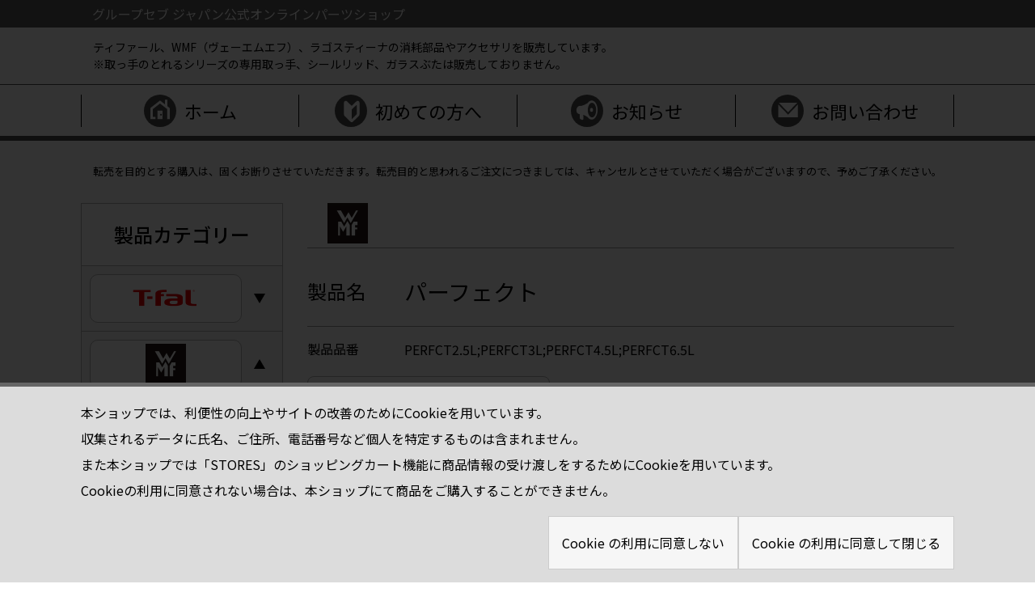

--- FILE ---
content_type: text/html; charset=UTF-8
request_url: https://www.gsj-support.jp/online-partsshop/products/wmf/pc-wmf/wmf_pc010/wmf_pc010-01/
body_size: 317965
content:
<!DOCTYPE html>
<html>
  <head>
    <meta charset="utf-8">
    <meta name="viewport" content="width=device-width, initial-scale=1.0, viewport-fit=cover">
        
    <meta name="description" content="グループセブ ジャパン公式オンラインパーツショップです。 ティファール、WMF（ヴェーエムエフ）、ラゴスティーナの消耗部品やアクセサリを販売しています。">
    <link rel="stylesheet" href="https://www.gsj-support.jp/online-partsshop/wp-content/themes/gsj/style.min.css?var=1212">
    <link rel="stylesheet" href="https://www.gsj-support.jp/online-partsshop/wp-content/themes/gsj/css/lightbox.css">
    <!-- Google Tag Manager -->
    <script>(function(w,d,s,l,i){w[l]=w[l]||[];w[l].push({'gtm.start':
    new Date().getTime(),event:'gtm.js'});var f=d.getElementsByTagName(s)[0],
    j=d.createElement(s),dl=l!='dataLayer'?'&l='+l:'';j.async=true;j.src=
    'https://www.googletagmanager.com/gtm.js?id='+i+dl;f.parentNode.insertBefore(j,f);
    })(window,document,'script','dataLayer','GTM-N5NL8RG');</script>
    <!-- End Google Tag Manager -->
    
		<!-- All in One SEO 4.4.9.1 - aioseo.com -->
		<title>パーフェクト - GSJ online partsshop</title>
		<meta name="robots" content="max-image-preview:large" />
		<link rel="canonical" href="https://www.gsj-support.jp/online-partsshop/products/wmf/pc-wmf/wmf_pc010/wmf_pc010-01/" />
		<meta name="generator" content="All in One SEO (AIOSEO) 4.4.9.1" />
		<meta property="og:locale" content="ja_JP" />
		<meta property="og:site_name" content="GSJ online partsshop - グループセブ ジャパン公式オンラインパーツショップです。 ティファール、WMF（ヴェーエムエフ）、ラゴスティーナの消耗部品やアクセサリを販売しています。" />
		<meta property="og:type" content="article" />
		<meta property="og:title" content="パーフェクト - GSJ online partsshop" />
		<meta property="og:url" content="https://www.gsj-support.jp/online-partsshop/products/wmf/pc-wmf/wmf_pc010/wmf_pc010-01/" />
		<meta property="article:published_time" content="2022-09-14T07:38:18+00:00" />
		<meta property="article:modified_time" content="2026-01-08T01:33:39+00:00" />
		<meta name="twitter:card" content="summary" />
		<meta name="twitter:title" content="パーフェクト - GSJ online partsshop" />
		<script type="application/ld+json" class="aioseo-schema">
			{"@context":"https:\/\/schema.org","@graph":[{"@type":"BreadcrumbList","@id":"https:\/\/www.gsj-support.jp\/online-partsshop\/products\/wmf\/pc-wmf\/wmf_pc010\/wmf_pc010-01\/#breadcrumblist","itemListElement":[{"@type":"ListItem","@id":"https:\/\/www.gsj-support.jp\/online-partsshop\/#listItem","position":1,"name":"\u5bb6","item":"https:\/\/www.gsj-support.jp\/online-partsshop\/","nextItem":"https:\/\/www.gsj-support.jp\/online-partsshop\/products\/wmf\/#listItem"},{"@type":"ListItem","@id":"https:\/\/www.gsj-support.jp\/online-partsshop\/products\/wmf\/#listItem","position":2,"name":"WMF","item":"https:\/\/www.gsj-support.jp\/online-partsshop\/products\/wmf\/","nextItem":"https:\/\/www.gsj-support.jp\/online-partsshop\/products\/wmf\/pc-wmf\/#listItem","previousItem":"https:\/\/www.gsj-support.jp\/online-partsshop\/#listItem"},{"@type":"ListItem","@id":"https:\/\/www.gsj-support.jp\/online-partsshop\/products\/wmf\/pc-wmf\/#listItem","position":3,"name":"\u5727\u529b\u934bWMF","item":"https:\/\/www.gsj-support.jp\/online-partsshop\/products\/wmf\/pc-wmf\/","nextItem":"https:\/\/www.gsj-support.jp\/online-partsshop\/products\/wmf\/pc-wmf\/wmf_pc010\/#listItem","previousItem":"https:\/\/www.gsj-support.jp\/online-partsshop\/products\/wmf\/#listItem"},{"@type":"ListItem","@id":"https:\/\/www.gsj-support.jp\/online-partsshop\/products\/wmf\/pc-wmf\/wmf_pc010\/#listItem","position":4,"name":"\u30d1\u30fc\u30d5\u30a7\u30af\u30c8","item":"https:\/\/www.gsj-support.jp\/online-partsshop\/products\/wmf\/pc-wmf\/wmf_pc010\/","nextItem":"https:\/\/www.gsj-support.jp\/online-partsshop\/products\/wmf\/pc-wmf\/wmf_pc010\/wmf_pc010-01\/#listItem","previousItem":"https:\/\/www.gsj-support.jp\/online-partsshop\/products\/wmf\/pc-wmf\/#listItem"},{"@type":"ListItem","@id":"https:\/\/www.gsj-support.jp\/online-partsshop\/products\/wmf\/pc-wmf\/wmf_pc010\/wmf_pc010-01\/#listItem","position":5,"name":"\u30d1\u30fc\u30d5\u30a7\u30af\u30c8","previousItem":"https:\/\/www.gsj-support.jp\/online-partsshop\/products\/wmf\/pc-wmf\/wmf_pc010\/#listItem"}]},{"@type":"Organization","@id":"https:\/\/www.gsj-support.jp\/online-partsshop\/#organization","name":"GSJ online partsshop","url":"https:\/\/www.gsj-support.jp\/online-partsshop\/","logo":{"@type":"ImageObject","url":"https:\/\/www.gsj-support.jp\/online-partsshop\/wp-content\/uploads\/2023\/01\/logo.png","@id":"https:\/\/www.gsj-support.jp\/online-partsshop\/products\/wmf\/pc-wmf\/wmf_pc010\/wmf_pc010-01\/#organizationLogo","width":112,"height":112},"image":{"@id":"https:\/\/www.gsj-support.jp\/online-partsshop\/#organizationLogo"}},{"@type":"Person","@id":"https:\/\/www.gsj-support.jp\/online-partsshop\/author\/nkatogroupeseb-com\/#author","url":"https:\/\/www.gsj-support.jp\/online-partsshop\/author\/nkatogroupeseb-com\/","name":"nkato@groupeseb.com","image":{"@type":"ImageObject","@id":"https:\/\/www.gsj-support.jp\/online-partsshop\/products\/wmf\/pc-wmf\/wmf_pc010\/wmf_pc010-01\/#authorImage","url":"https:\/\/secure.gravatar.com\/avatar\/2c9d5b282db7ab0121335297f28c517a?s=96&d=mm&r=g","width":96,"height":96,"caption":"nkato@groupeseb.com"}},{"@type":"WebPage","@id":"https:\/\/www.gsj-support.jp\/online-partsshop\/products\/wmf\/pc-wmf\/wmf_pc010\/wmf_pc010-01\/#webpage","url":"https:\/\/www.gsj-support.jp\/online-partsshop\/products\/wmf\/pc-wmf\/wmf_pc010\/wmf_pc010-01\/","name":"\u30d1\u30fc\u30d5\u30a7\u30af\u30c8 - GSJ online partsshop","inLanguage":"ja","isPartOf":{"@id":"https:\/\/www.gsj-support.jp\/online-partsshop\/#website"},"breadcrumb":{"@id":"https:\/\/www.gsj-support.jp\/online-partsshop\/products\/wmf\/pc-wmf\/wmf_pc010\/wmf_pc010-01\/#breadcrumblist"},"author":{"@id":"https:\/\/www.gsj-support.jp\/online-partsshop\/author\/nkatogroupeseb-com\/#author"},"creator":{"@id":"https:\/\/www.gsj-support.jp\/online-partsshop\/author\/nkatogroupeseb-com\/#author"},"datePublished":"2022-09-14T07:38:18+09:00","dateModified":"2026-01-08T01:33:39+09:00"},{"@type":"WebSite","@id":"https:\/\/www.gsj-support.jp\/online-partsshop\/#website","url":"https:\/\/www.gsj-support.jp\/online-partsshop\/","name":"GSJ online partsshop","description":"\u30b0\u30eb\u30fc\u30d7\u30bb\u30d6 \u30b8\u30e3\u30d1\u30f3\u516c\u5f0f\u30aa\u30f3\u30e9\u30a4\u30f3\u30d1\u30fc\u30c4\u30b7\u30e7\u30c3\u30d7\u3067\u3059\u3002 \u30c6\u30a3\u30d5\u30a1\u30fc\u30eb\u3001WMF\uff08\u30f4\u30a7\u30fc\u30a8\u30e0\u30a8\u30d5\uff09\u3001\u30e9\u30b4\u30b9\u30c6\u30a3\u30fc\u30ca\u306e\u6d88\u8017\u90e8\u54c1\u3084\u30a2\u30af\u30bb\u30b5\u30ea\u3092\u8ca9\u58f2\u3057\u3066\u3044\u307e\u3059\u3002","inLanguage":"ja","publisher":{"@id":"https:\/\/www.gsj-support.jp\/online-partsshop\/#organization"}}]}
		</script>
		<!-- All in One SEO -->

      <script>
          var ajaxurl = 'https://www.gsj-support.jp/online-partsshop/wp-admin/admin-ajax.php';
      </script>
  <script type="text/javascript">
window._wpemojiSettings = {"baseUrl":"https:\/\/s.w.org\/images\/core\/emoji\/14.0.0\/72x72\/","ext":".png","svgUrl":"https:\/\/s.w.org\/images\/core\/emoji\/14.0.0\/svg\/","svgExt":".svg","source":{"concatemoji":"https:\/\/www.gsj-support.jp\/online-partsshop\/wp-includes\/js\/wp-emoji-release.min.js?ver=6.1.1"}};
/*! This file is auto-generated */
!function(e,a,t){var n,r,o,i=a.createElement("canvas"),p=i.getContext&&i.getContext("2d");function s(e,t){var a=String.fromCharCode,e=(p.clearRect(0,0,i.width,i.height),p.fillText(a.apply(this,e),0,0),i.toDataURL());return p.clearRect(0,0,i.width,i.height),p.fillText(a.apply(this,t),0,0),e===i.toDataURL()}function c(e){var t=a.createElement("script");t.src=e,t.defer=t.type="text/javascript",a.getElementsByTagName("head")[0].appendChild(t)}for(o=Array("flag","emoji"),t.supports={everything:!0,everythingExceptFlag:!0},r=0;r<o.length;r++)t.supports[o[r]]=function(e){if(p&&p.fillText)switch(p.textBaseline="top",p.font="600 32px Arial",e){case"flag":return s([127987,65039,8205,9895,65039],[127987,65039,8203,9895,65039])?!1:!s([55356,56826,55356,56819],[55356,56826,8203,55356,56819])&&!s([55356,57332,56128,56423,56128,56418,56128,56421,56128,56430,56128,56423,56128,56447],[55356,57332,8203,56128,56423,8203,56128,56418,8203,56128,56421,8203,56128,56430,8203,56128,56423,8203,56128,56447]);case"emoji":return!s([129777,127995,8205,129778,127999],[129777,127995,8203,129778,127999])}return!1}(o[r]),t.supports.everything=t.supports.everything&&t.supports[o[r]],"flag"!==o[r]&&(t.supports.everythingExceptFlag=t.supports.everythingExceptFlag&&t.supports[o[r]]);t.supports.everythingExceptFlag=t.supports.everythingExceptFlag&&!t.supports.flag,t.DOMReady=!1,t.readyCallback=function(){t.DOMReady=!0},t.supports.everything||(n=function(){t.readyCallback()},a.addEventListener?(a.addEventListener("DOMContentLoaded",n,!1),e.addEventListener("load",n,!1)):(e.attachEvent("onload",n),a.attachEvent("onreadystatechange",function(){"complete"===a.readyState&&t.readyCallback()})),(e=t.source||{}).concatemoji?c(e.concatemoji):e.wpemoji&&e.twemoji&&(c(e.twemoji),c(e.wpemoji)))}(window,document,window._wpemojiSettings);
</script>
<style type="text/css">
img.wp-smiley,
img.emoji {
	display: inline !important;
	border: none !important;
	box-shadow: none !important;
	height: 1em !important;
	width: 1em !important;
	margin: 0 0.07em !important;
	vertical-align: -0.1em !important;
	background: none !important;
	padding: 0 !important;
}
</style>
	<link rel='stylesheet' id='wp-block-library-css' href='https://www.gsj-support.jp/online-partsshop/wp-includes/css/dist/block-library/style.min.css?ver=6.1.1' type='text/css' media='all' />
<link rel='stylesheet' id='classic-theme-styles-css' href='https://www.gsj-support.jp/online-partsshop/wp-includes/css/classic-themes.min.css?ver=1' type='text/css' media='all' />
<style id='global-styles-inline-css' type='text/css'>
body{--wp--preset--color--black: #000000;--wp--preset--color--cyan-bluish-gray: #abb8c3;--wp--preset--color--white: #ffffff;--wp--preset--color--pale-pink: #f78da7;--wp--preset--color--vivid-red: #cf2e2e;--wp--preset--color--luminous-vivid-orange: #ff6900;--wp--preset--color--luminous-vivid-amber: #fcb900;--wp--preset--color--light-green-cyan: #7bdcb5;--wp--preset--color--vivid-green-cyan: #00d084;--wp--preset--color--pale-cyan-blue: #8ed1fc;--wp--preset--color--vivid-cyan-blue: #0693e3;--wp--preset--color--vivid-purple: #9b51e0;--wp--preset--gradient--vivid-cyan-blue-to-vivid-purple: linear-gradient(135deg,rgba(6,147,227,1) 0%,rgb(155,81,224) 100%);--wp--preset--gradient--light-green-cyan-to-vivid-green-cyan: linear-gradient(135deg,rgb(122,220,180) 0%,rgb(0,208,130) 100%);--wp--preset--gradient--luminous-vivid-amber-to-luminous-vivid-orange: linear-gradient(135deg,rgba(252,185,0,1) 0%,rgba(255,105,0,1) 100%);--wp--preset--gradient--luminous-vivid-orange-to-vivid-red: linear-gradient(135deg,rgba(255,105,0,1) 0%,rgb(207,46,46) 100%);--wp--preset--gradient--very-light-gray-to-cyan-bluish-gray: linear-gradient(135deg,rgb(238,238,238) 0%,rgb(169,184,195) 100%);--wp--preset--gradient--cool-to-warm-spectrum: linear-gradient(135deg,rgb(74,234,220) 0%,rgb(151,120,209) 20%,rgb(207,42,186) 40%,rgb(238,44,130) 60%,rgb(251,105,98) 80%,rgb(254,248,76) 100%);--wp--preset--gradient--blush-light-purple: linear-gradient(135deg,rgb(255,206,236) 0%,rgb(152,150,240) 100%);--wp--preset--gradient--blush-bordeaux: linear-gradient(135deg,rgb(254,205,165) 0%,rgb(254,45,45) 50%,rgb(107,0,62) 100%);--wp--preset--gradient--luminous-dusk: linear-gradient(135deg,rgb(255,203,112) 0%,rgb(199,81,192) 50%,rgb(65,88,208) 100%);--wp--preset--gradient--pale-ocean: linear-gradient(135deg,rgb(255,245,203) 0%,rgb(182,227,212) 50%,rgb(51,167,181) 100%);--wp--preset--gradient--electric-grass: linear-gradient(135deg,rgb(202,248,128) 0%,rgb(113,206,126) 100%);--wp--preset--gradient--midnight: linear-gradient(135deg,rgb(2,3,129) 0%,rgb(40,116,252) 100%);--wp--preset--duotone--dark-grayscale: url('#wp-duotone-dark-grayscale');--wp--preset--duotone--grayscale: url('#wp-duotone-grayscale');--wp--preset--duotone--purple-yellow: url('#wp-duotone-purple-yellow');--wp--preset--duotone--blue-red: url('#wp-duotone-blue-red');--wp--preset--duotone--midnight: url('#wp-duotone-midnight');--wp--preset--duotone--magenta-yellow: url('#wp-duotone-magenta-yellow');--wp--preset--duotone--purple-green: url('#wp-duotone-purple-green');--wp--preset--duotone--blue-orange: url('#wp-duotone-blue-orange');--wp--preset--font-size--small: 13px;--wp--preset--font-size--medium: 20px;--wp--preset--font-size--large: 36px;--wp--preset--font-size--x-large: 42px;--wp--preset--spacing--20: 0.44rem;--wp--preset--spacing--30: 0.67rem;--wp--preset--spacing--40: 1rem;--wp--preset--spacing--50: 1.5rem;--wp--preset--spacing--60: 2.25rem;--wp--preset--spacing--70: 3.38rem;--wp--preset--spacing--80: 5.06rem;}:where(.is-layout-flex){gap: 0.5em;}body .is-layout-flow > .alignleft{float: left;margin-inline-start: 0;margin-inline-end: 2em;}body .is-layout-flow > .alignright{float: right;margin-inline-start: 2em;margin-inline-end: 0;}body .is-layout-flow > .aligncenter{margin-left: auto !important;margin-right: auto !important;}body .is-layout-constrained > .alignleft{float: left;margin-inline-start: 0;margin-inline-end: 2em;}body .is-layout-constrained > .alignright{float: right;margin-inline-start: 2em;margin-inline-end: 0;}body .is-layout-constrained > .aligncenter{margin-left: auto !important;margin-right: auto !important;}body .is-layout-constrained > :where(:not(.alignleft):not(.alignright):not(.alignfull)){max-width: var(--wp--style--global--content-size);margin-left: auto !important;margin-right: auto !important;}body .is-layout-constrained > .alignwide{max-width: var(--wp--style--global--wide-size);}body .is-layout-flex{display: flex;}body .is-layout-flex{flex-wrap: wrap;align-items: center;}body .is-layout-flex > *{margin: 0;}:where(.wp-block-columns.is-layout-flex){gap: 2em;}.has-black-color{color: var(--wp--preset--color--black) !important;}.has-cyan-bluish-gray-color{color: var(--wp--preset--color--cyan-bluish-gray) !important;}.has-white-color{color: var(--wp--preset--color--white) !important;}.has-pale-pink-color{color: var(--wp--preset--color--pale-pink) !important;}.has-vivid-red-color{color: var(--wp--preset--color--vivid-red) !important;}.has-luminous-vivid-orange-color{color: var(--wp--preset--color--luminous-vivid-orange) !important;}.has-luminous-vivid-amber-color{color: var(--wp--preset--color--luminous-vivid-amber) !important;}.has-light-green-cyan-color{color: var(--wp--preset--color--light-green-cyan) !important;}.has-vivid-green-cyan-color{color: var(--wp--preset--color--vivid-green-cyan) !important;}.has-pale-cyan-blue-color{color: var(--wp--preset--color--pale-cyan-blue) !important;}.has-vivid-cyan-blue-color{color: var(--wp--preset--color--vivid-cyan-blue) !important;}.has-vivid-purple-color{color: var(--wp--preset--color--vivid-purple) !important;}.has-black-background-color{background-color: var(--wp--preset--color--black) !important;}.has-cyan-bluish-gray-background-color{background-color: var(--wp--preset--color--cyan-bluish-gray) !important;}.has-white-background-color{background-color: var(--wp--preset--color--white) !important;}.has-pale-pink-background-color{background-color: var(--wp--preset--color--pale-pink) !important;}.has-vivid-red-background-color{background-color: var(--wp--preset--color--vivid-red) !important;}.has-luminous-vivid-orange-background-color{background-color: var(--wp--preset--color--luminous-vivid-orange) !important;}.has-luminous-vivid-amber-background-color{background-color: var(--wp--preset--color--luminous-vivid-amber) !important;}.has-light-green-cyan-background-color{background-color: var(--wp--preset--color--light-green-cyan) !important;}.has-vivid-green-cyan-background-color{background-color: var(--wp--preset--color--vivid-green-cyan) !important;}.has-pale-cyan-blue-background-color{background-color: var(--wp--preset--color--pale-cyan-blue) !important;}.has-vivid-cyan-blue-background-color{background-color: var(--wp--preset--color--vivid-cyan-blue) !important;}.has-vivid-purple-background-color{background-color: var(--wp--preset--color--vivid-purple) !important;}.has-black-border-color{border-color: var(--wp--preset--color--black) !important;}.has-cyan-bluish-gray-border-color{border-color: var(--wp--preset--color--cyan-bluish-gray) !important;}.has-white-border-color{border-color: var(--wp--preset--color--white) !important;}.has-pale-pink-border-color{border-color: var(--wp--preset--color--pale-pink) !important;}.has-vivid-red-border-color{border-color: var(--wp--preset--color--vivid-red) !important;}.has-luminous-vivid-orange-border-color{border-color: var(--wp--preset--color--luminous-vivid-orange) !important;}.has-luminous-vivid-amber-border-color{border-color: var(--wp--preset--color--luminous-vivid-amber) !important;}.has-light-green-cyan-border-color{border-color: var(--wp--preset--color--light-green-cyan) !important;}.has-vivid-green-cyan-border-color{border-color: var(--wp--preset--color--vivid-green-cyan) !important;}.has-pale-cyan-blue-border-color{border-color: var(--wp--preset--color--pale-cyan-blue) !important;}.has-vivid-cyan-blue-border-color{border-color: var(--wp--preset--color--vivid-cyan-blue) !important;}.has-vivid-purple-border-color{border-color: var(--wp--preset--color--vivid-purple) !important;}.has-vivid-cyan-blue-to-vivid-purple-gradient-background{background: var(--wp--preset--gradient--vivid-cyan-blue-to-vivid-purple) !important;}.has-light-green-cyan-to-vivid-green-cyan-gradient-background{background: var(--wp--preset--gradient--light-green-cyan-to-vivid-green-cyan) !important;}.has-luminous-vivid-amber-to-luminous-vivid-orange-gradient-background{background: var(--wp--preset--gradient--luminous-vivid-amber-to-luminous-vivid-orange) !important;}.has-luminous-vivid-orange-to-vivid-red-gradient-background{background: var(--wp--preset--gradient--luminous-vivid-orange-to-vivid-red) !important;}.has-very-light-gray-to-cyan-bluish-gray-gradient-background{background: var(--wp--preset--gradient--very-light-gray-to-cyan-bluish-gray) !important;}.has-cool-to-warm-spectrum-gradient-background{background: var(--wp--preset--gradient--cool-to-warm-spectrum) !important;}.has-blush-light-purple-gradient-background{background: var(--wp--preset--gradient--blush-light-purple) !important;}.has-blush-bordeaux-gradient-background{background: var(--wp--preset--gradient--blush-bordeaux) !important;}.has-luminous-dusk-gradient-background{background: var(--wp--preset--gradient--luminous-dusk) !important;}.has-pale-ocean-gradient-background{background: var(--wp--preset--gradient--pale-ocean) !important;}.has-electric-grass-gradient-background{background: var(--wp--preset--gradient--electric-grass) !important;}.has-midnight-gradient-background{background: var(--wp--preset--gradient--midnight) !important;}.has-small-font-size{font-size: var(--wp--preset--font-size--small) !important;}.has-medium-font-size{font-size: var(--wp--preset--font-size--medium) !important;}.has-large-font-size{font-size: var(--wp--preset--font-size--large) !important;}.has-x-large-font-size{font-size: var(--wp--preset--font-size--x-large) !important;}
.wp-block-navigation a:where(:not(.wp-element-button)){color: inherit;}
:where(.wp-block-columns.is-layout-flex){gap: 2em;}
.wp-block-pullquote{font-size: 1.5em;line-height: 1.6;}
</style>
<link rel="https://api.w.org/" href="https://www.gsj-support.jp/online-partsshop/wp-json/" /><link rel="EditURI" type="application/rsd+xml" title="RSD" href="https://www.gsj-support.jp/online-partsshop/xmlrpc.php?rsd" />
<link rel="wlwmanifest" type="application/wlwmanifest+xml" href="https://www.gsj-support.jp/online-partsshop/wp-includes/wlwmanifest.xml" />
<meta name="generator" content="WordPress 6.1.1" />
<link rel='shortlink' href='https://www.gsj-support.jp/online-partsshop/?p=19169' />
<link rel="alternate" type="application/json+oembed" href="https://www.gsj-support.jp/online-partsshop/wp-json/oembed/1.0/embed?url=https%3A%2F%2Fwww.gsj-support.jp%2Fonline-partsshop%2Fproducts%2Fwmf%2Fpc-wmf%2Fwmf_pc010%2Fwmf_pc010-01%2F" />
<link rel="alternate" type="text/xml+oembed" href="https://www.gsj-support.jp/online-partsshop/wp-json/oembed/1.0/embed?url=https%3A%2F%2Fwww.gsj-support.jp%2Fonline-partsshop%2Fproducts%2Fwmf%2Fpc-wmf%2Fwmf_pc010%2Fwmf_pc010-01%2F&#038;format=xml" />
<link rel="icon" href="https://www.gsj-support.jp/online-partsshop/wp-content/uploads/2021/12/favicon.ico" sizes="32x32" />
<link rel="icon" href="https://www.gsj-support.jp/online-partsshop/wp-content/uploads/2021/12/favicon.ico" sizes="192x192" />
<link rel="apple-touch-icon" href="https://www.gsj-support.jp/online-partsshop/wp-content/uploads/2021/12/favicon.ico" />
<meta name="msapplication-TileImage" content="https://www.gsj-support.jp/online-partsshop/wp-content/uploads/2021/12/favicon.ico" />
  </head>
  <body>
    <!-- Google Tag Manager (noscript) -->
    <noscript><iframe src="https://www.googletagmanager.com/ns.html?id=GTM-N5NL8RG"
    height="0" width="0" style="display:none;visibility:hidden"></iframe></noscript>
    <!-- End Google Tag Manager (noscript) -->
    <header class="l-header">
      <div class="p-header">
        <div class="p-header_top">
          <div class="p-header_top-inner">
            <div class="p-header_top-left"> 
              <h1 class="p-header_top-title">グループセブ ジャパン（T-fal ／ WMF ／ Lagostina）公式<br class="sp"><span>オンラインパーツショップ</span></h1>
            </div>
            <div class="p-header_top-right"> <a class="guide" href="https://www.gsj-support.jp/online-partsshop/guide/">ご利用ガイド</a></div>
          </div>
        </div>
        <div class="p-header_obi">
          <div class="p-header_obi-inner">
            <h1>グループセブ ジャパン公式オンラインパーツショップ</h1>
          </div>
        </div>
        <div class="p-header_center">
          <div class="p-header_center-inner">
            <!-- <div class="p-header_center-left">
              <div class="img"><img class="tfal" src="https://www.gsj-support.jp/online-partsshop/wp-content/themes/gsj/img/logo/logo-tfal.png" alt="T-Fal"></div>
              <div class="img"> <img class="wmf" src="https://www.gsj-support.jp/online-partsshop/wp-content/themes/gsj/img/logo/logo-wmf.png" alt="WMF"></div>
              <div class="img"><img class="lagostina" src="https://www.gsj-support.jp/online-partsshop/wp-content/themes/gsj/img/logo/logo-lagostina.png" alt="Lagostina"></div>
              <div class="img"> <img class="silit" src="https://www.gsj-support.jp/online-partsshop/wp-content/themes/gsj/img/logo/logo-silit.png" alt="Silit"></div>
            </div> -->

            <div class="p-header_center-right"> 
              <p>ティファール、WMF（ヴェーエムエフ）、ラゴスティーナの消耗部品やアクセサリを販売しています。<br>※取っ手のとれるシリーズの専用取っ手、シールリッド、ガラスぶたは販売しておりません。</p>
            </div>
          </div>
        </div>
        <nav class="p-header_bottom">
          <div class="p-header_button js-nav-button">
            <div class="p-header_button-inner"> <span> </span><span></span><span> </span></div>
            <div class="p-header_button-text">menu</div>
          </div>
          <ul class="p-header_bottom-nav">
            <li> <a href="https://www.gsj-support.jp/online-partsshop"><span class="home">ホーム</span></a></li><li> <a class="" href="https://www.gsj-support.jp/online-partsshop/guide/"><span class="guide">初めての方へ</span></a></li><li> <a class="" href="https://www.gsj-support.jp/online-partsshop/news/"><span class="news">お知らせ</span></a></li><li> <a class="" href="https://www.gsj-support.jp/online-partsshop/inquiry/"><span class="inquiry">お問い合わせ</span></a></li>            
          </ul>
        </nav>
      </div>
    </header>
  
       <!-- Cookie承諾モーダル -->
       <aside id="cookie-agreement" class="cookie-agreement">
      <div class="cookie-agreement-w">
        <div class="cookie-agreement-inner">
            本ショップでは、利便性の向上やサイトの改善のためにCookieを用いています。<br>
            収集されるデータに氏名、ご住所、電話番号など個⼈を特定するものは含まれません。<br>
            また本ショップでは「STORES」のショッピングカート機能に商品情報の受け渡しをするためにCookieを用いています。<br>
            Cookieの利用に同意されない場合は、本ショップにて商品をご購⼊することができません。<br>
            <div class="cookie-agreement-btns">
                <a href="https://www.t-fal.co.jp/consumer-services/warranty-and-repairs/parts-order/" class="cookie-agreement-btn">Cookie の利用に同意しない</a>
                <div id="cookie-agreement-btn" class="cookie-agreement-btn" onclick="document.cookie='agreement=true;path=/; max-age=2592000;';$('#cookie-agreement').hide();">Cookie の利用に同意して閉じる</div>
            </div>
        </div>
      </div>
    </aside>
    <style>
                    .cookie-agreement{height: 100%;top: 0;background: rgba(0,0,0,0.8);}
        .cookie-agreement-w{position: absolute;bottom: 0;left: 0;}
          .cookie-agreement{display:none;position: fixed;width: 100%; z-index:10000;}
    .cookie-agreement-w{background: #DCDCDC;width: 100%;padding: 1em;box-sizing: border-box;border-top: 5px solid #666;line-height: 2em;}
    .cookie-agreement-inner{width: 100%;max-width: 1080px;margin: 0 auto;}
    .cookie-agreement-btns{display: flex;justify-content: flex-end;gap: 2em;margin-top: 1em;}
    .cookie-agreement-btn{border: 1px solid #CCC;padding: 1em;color: #000;cursor: pointer; background: #F6F6F6;}
    .cookie-agreement-btn:hover{background: #FFFFFF;}
    @media screen and (max-width: 480px) {.cookie-agreement-btns{flex-flow: column;margin-top: 2em;}}
    </style>
    <script>window.addEventListener("load", function () {if(!document.cookie.match(/agreement=true/)) $('#cookie-agreement').show()})</script>


    <div class="l-container">
<div class="l-inner">
    <div class="m-attention"> 
        <p>転売を目的とする購入は、固くお断りさせていただきます。転売目的と思われるご注文につきましては、キャンセルとさせていただく場合がございますので、予めご了承ください。</p>
    </div>
    <div class="l-content"> 
      
        
<div class="l-side"> 
    <div class="p-side"> 
        <div class="p-side_title">製品カテゴリー</div>
        <ul class="p-side_list js-master">
            <li class="parent"><div class="maker"><a class="maker-button" href="https://www.gsj-support.jp/online-partsshop/products/t-fal/"><img src="https://www.gsj-support.jp/online-partsshop/wp-content/themes/gsj/brand/t-fal.png" alt="T-fal"></a></div><ul class="category"><li><a href="https://www.gsj-support.jp/online-partsshop/products/t-fal/ke/" class="category-button">電気ケトル</a><ul class="tax"><li><a href="https://www.gsj-support.jp/online-partsshop/products/t-fal/ke/t-fal_ke028/" class="tax-button">アプレシア　ウルトラクリーン　ネオ</a><ul class="product"><li><a href="https://www.gsj-support.jp/online-partsshop/products/t-fal/ke/t-fal_ke028/t-fal_ke028-01/">アプレシア　ウルトラクリーン　ネオ　0.8L　パールホワイト</a></li><li><a href="https://www.gsj-support.jp/online-partsshop/products/t-fal/ke/t-fal_ke028/t-fal_ke028-02/">アプレシア　ウルトラクリーン　ネオ　0.8L　スカイブルー</a></li><li><a href="https://www.gsj-support.jp/online-partsshop/products/t-fal/ke/t-fal_ke028/t-fal_ke028-03/">アプレシア　ウルトラクリーン　ネオ　0.8L　ルビーレッド</a></li><li><a href="https://www.gsj-support.jp/online-partsshop/products/t-fal/ke/t-fal_ke028/t-fal_ke028-04/">アプレシア　ウルトラクリーン　ネオ　0.8L　オニキスブラック</a></li><li><a href="https://www.gsj-support.jp/online-partsshop/products/t-fal/ke/t-fal_ke028/t-fal_ke028-05/">アプレシア　ウルトラクリーン　ネオ　0.8L　マットグレイ</a></li></ul></li><li><a href="https://www.gsj-support.jp/online-partsshop/products/t-fal/ke/t-fal_ke036/" class="tax-button">アプレシア　エージー・プラス　コントロール</a><ul class="product"><li><a href="https://www.gsj-support.jp/online-partsshop/products/t-fal/ke/t-fal_ke036/t-fal_ke036-01/">アプレシア　エージー・プラス　コントロール0.8L　パールホワイト</a></li><li><a href="https://www.gsj-support.jp/online-partsshop/products/t-fal/ke/t-fal_ke036/t-fal_ke036-02/">アプレシア　エージー・プラス　コントロール0.8L　オニキスブラック</a></li></ul></li><li><a href="https://www.gsj-support.jp/online-partsshop/products/t-fal/ke/t-fal_ke033/" class="tax-button">アプレシア　エージー・プラス　ロック</a><ul class="product"><li><a href="https://www.gsj-support.jp/online-partsshop/products/t-fal/ke/t-fal_ke033/t-fal_ke033-01/">アプレシア　エージー・プラス　ロック　0.8L　パールホワイト</a></li><li><a href="https://www.gsj-support.jp/online-partsshop/products/t-fal/ke/t-fal_ke033/t-fal_ke033-02/">アプレシア　エージー・プラス　ロック　0.8L　ルビーレッド</a></li><li><a href="https://www.gsj-support.jp/online-partsshop/products/t-fal/ke/t-fal_ke033/t-fal_ke033-03/">アプレシア　エージー・プラス　ロック　0.8L　オニキスブラック</a></li></ul></li><li><a href="https://www.gsj-support.jp/online-partsshop/products/t-fal/ke/t-fal_ke049/" class="tax-button">アプレシア　コントロール</a><ul class="product"><li><a href="https://www.gsj-support.jp/online-partsshop/products/t-fal/ke/t-fal_ke049/t-fal_ke049-01/">アプレシア　コントロール　0.8L　ホワイト</a></li><li><a href="https://www.gsj-support.jp/online-partsshop/products/t-fal/ke/t-fal_ke049/t-fal_ke049-02/">アプレシア　コントロール　0.8L　ブラック</a></li></ul></li><li><a href="https://www.gsj-support.jp/online-partsshop/products/t-fal/ke/t-fal_ke023/" class="tax-button">アプレシア　プラス</a><ul class="product"><li><a href="https://www.gsj-support.jp/online-partsshop/products/t-fal/ke/t-fal_ke023/t-fal_ke023-01/">アプレシア　プラス　0.8L　カフェオレ</a></li><li><a href="https://www.gsj-support.jp/online-partsshop/products/t-fal/ke/t-fal_ke023/t-fal_ke023-02/">アプレシア　プラス　0.8L　ミモザ</a></li><li><a href="https://www.gsj-support.jp/online-partsshop/products/t-fal/ke/t-fal_ke023/t-fal_ke023-03/">アプレシア　プラス　0.8L　リーフグリーン</a></li><li><a href="https://www.gsj-support.jp/online-partsshop/products/t-fal/ke/t-fal_ke023/t-fal_ke023-04/">アプレシア　プラス　0.8L　スカイブルー</a></li><li><a href="https://www.gsj-support.jp/online-partsshop/products/t-fal/ke/t-fal_ke023/t-fal_ke023-05/">アプレシア　プラス　0.8L　シュガーピンク</a></li><li><a href="https://www.gsj-support.jp/online-partsshop/products/t-fal/ke/t-fal_ke023/t-fal_ke023-06/">アプレシア　プラス　0.8L　ハローキティピンク</a></li><li><a href="https://www.gsj-support.jp/online-partsshop/products/t-fal/ke/t-fal_ke023/t-fal_ke023-07/">アプレシア　プラス　0.8L　メタリックノワール</a></li><li><a href="https://www.gsj-support.jp/online-partsshop/products/t-fal/ke/t-fal_ke023/t-fal_ke023-08/">アプレシア　プラス　0.8L　メタリックルビーレッド</a></li><li><a href="https://www.gsj-support.jp/online-partsshop/products/t-fal/ke/t-fal_ke023/t-fal_ke023-09/">アプレシア　プラス　0.8L　メタリックシャンパンゴールド</a></li><li><a href="https://www.gsj-support.jp/online-partsshop/products/t-fal/ke/t-fal_ke023/t-fal_ke023-10/">アプレシア　プラス　0.8L　メタリックホワイト</a></li></ul></li><li><a href="https://www.gsj-support.jp/online-partsshop/products/t-fal/ke/t-fal_ke046/" class="tax-button">アプレシア　プラス　630</a><ul class="product"><li><a href="https://www.gsj-support.jp/online-partsshop/products/t-fal/ke/t-fal_ke046/t-fal_ke046-01/">アプレシア　プラス　630　0.8L　ホワイト</a></li><li><a href="https://www.gsj-support.jp/online-partsshop/products/t-fal/ke/t-fal_ke046/t-fal_ke046-02/">アプレシア　プラス　630　0.8L　シュガーピンク</a></li><li><a href="https://www.gsj-support.jp/online-partsshop/products/t-fal/ke/t-fal_ke046/t-fal_ke046-03/">アプレシア　プラス　630　0.8L　カフェオレ</a></li></ul></li><li><a href="https://www.gsj-support.jp/online-partsshop/products/t-fal/ke/t-fal_ke057/" class="tax-button">アプレシア　ロック</a><ul class="product"><li><a href="https://www.gsj-support.jp/online-partsshop/products/t-fal/ke/t-fal_ke057/t-fal_ke057-01/">アプレシア　ロック　ホワイト　0.8L</a></li><li><a href="https://www.gsj-support.jp/online-partsshop/products/t-fal/ke/t-fal_ke057/t-fal_ke057-02/">アプレシア　ロック　ブラック　0.8L</a></li><li><a href="https://www.gsj-support.jp/online-partsshop/products/t-fal/ke/t-fal_ke057/t-fal_ke057-03/">アプレシア　ロック　アイボリー　0.8L</a></li><li><a href="https://www.gsj-support.jp/online-partsshop/products/t-fal/ke/t-fal_ke057/t-fal_ke057-04/">アプレシア　ロック　セージグリーン　0.8L</a></li></ul></li><li><a href="https://www.gsj-support.jp/online-partsshop/products/t-fal/ke/t-fal_ke054/" class="tax-button">アプレシア　ロック　コントロール（KO84＊）</a><ul class="product"><li><a href="https://www.gsj-support.jp/online-partsshop/products/t-fal/ke/t-fal_ke054/t-fal_ke054-01/">アプレシア　ロック　コントロール　ホワイト　0.8L　（KO8401JP）</a></li><li><a href="https://www.gsj-support.jp/online-partsshop/products/t-fal/ke/t-fal_ke054/t-fal_ke054-02/">アプレシア　ロック　コントロール　エコ　ブラック　0.8L　（KO8418JP）</a></li></ul></li><li><a href="https://www.gsj-support.jp/online-partsshop/products/t-fal/ke/t-fal_ke062/" class="tax-button">アプレシア　ロック　コントロール（KO86＊）</a><ul class="product"><li><a href="https://www.gsj-support.jp/online-partsshop/products/t-fal/ke/t-fal_ke062/t-fal_ke062-01/">アプレシア　ロック　コントロール　ホワイト　0.8L　（KO8601J0）</a></li><li><a href="https://www.gsj-support.jp/online-partsshop/products/t-fal/ke/t-fal_ke062/t-fal_ke062-02/">アプレシア　ロック　コントロール　ブラック　0.8L　（KO8608J0）</a></li></ul></li><li><a href="https://www.gsj-support.jp/online-partsshop/products/t-fal/ke/t-fal_ke055/" class="tax-button">アプレシア・プラス　ロック</a><ul class="product"><li><a href="https://www.gsj-support.jp/online-partsshop/products/t-fal/ke/t-fal_ke055/t-fal_ke055-01/">アプレシア・プラス　ロック　ホワイト　0.8L（KO5401JP／87A）</a></li><li><a href="https://www.gsj-support.jp/online-partsshop/products/t-fal/ke/t-fal_ke055/t-fal_ke055-02/">アプレシア・プラス　ロック　ブラック　0.8L（KO5408JP／87A）</a></li><li><a href="https://www.gsj-support.jp/online-partsshop/products/t-fal/ke/t-fal_ke055/t-fal_ke055-03/">アプレシア・プラス　ロック　ホワイト　0.8L（KO5401JP／87B）</a></li><li><a href="https://www.gsj-support.jp/online-partsshop/products/t-fal/ke/t-fal_ke055/t-fal_ke055-04/">アプレシア・プラス　ロック　ブラック　0.8L（KO5408JP／87B）</a></li><li><a href="https://www.gsj-support.jp/online-partsshop/products/t-fal/ke/t-fal_ke055/t-fal_ke055-05/">アプレシア・プラス　ロック　ホワイト　0.8L（KO5401JP／87C）</a></li><li><a href="https://www.gsj-support.jp/online-partsshop/products/t-fal/ke/t-fal_ke055/t-fal_ke055-06/">アプレシア・プラス　ロック　ブラック　0.8L（KO5408JP／87C）</a></li></ul></li><li><a href="https://www.gsj-support.jp/online-partsshop/products/t-fal/ke/t-fal_ke060/" class="tax-button">ヴィテス　2.0L</a><ul class="product"><li><a href="https://www.gsj-support.jp/online-partsshop/products/t-fal/ke/t-fal_ke060/t-fal_ke060-01/">ヴィテス　2.0L</a></li></ul></li><li><a href="https://www.gsj-support.jp/online-partsshop/products/t-fal/ke/t-fal_ke043/" class="tax-button">ウォッシャブル</a><ul class="product"><li><a href="https://www.gsj-support.jp/online-partsshop/products/t-fal/ke/t-fal_ke043/t-fal_ke043-01/">ウォッシャブル　0.8L</a></li></ul></li><li><a href="https://www.gsj-support.jp/online-partsshop/products/t-fal/ke/t-fal_ke039/" class="tax-button">エクストラ</a><ul class="product"><li><a href="https://www.gsj-support.jp/online-partsshop/products/t-fal/ke/t-fal_ke039/t-fal_ke039-01/">エクストラ　ホワイト　1L</a></li><li><a href="https://www.gsj-support.jp/online-partsshop/products/t-fal/ke/t-fal_ke039/t-fal_ke039-02/">エクストラ　ブラック　1L</a></li></ul></li><li><a href="https://www.gsj-support.jp/online-partsshop/products/t-fal/ke/t-fal_ke040/" class="tax-button">エレメント</a><ul class="product"><li><a href="https://www.gsj-support.jp/online-partsshop/products/t-fal/ke/t-fal_ke040/t-fal_ke040-01/">エレメント　1.7L　ホワイト</a></li><li><a href="https://www.gsj-support.jp/online-partsshop/products/t-fal/ke/t-fal_ke040/t-fal_ke040-02/">エレメント　1.7L　ブラック</a></li></ul></li><li><a href="https://www.gsj-support.jp/online-partsshop/products/t-fal/ke/t-fal_ke052/" class="tax-button">カフェ</a><ul class="product"><li><a href="https://www.gsj-support.jp/online-partsshop/products/t-fal/ke/t-fal_ke052/t-fal_ke052-01/">カフェ　コントロール　1.0L</a></li><li><a href="https://www.gsj-support.jp/online-partsshop/products/t-fal/ke/t-fal_ke052/t-fal_ke052-02/">カフェ　ロック　コントロール　0.8L</a></li><li><a href="https://www.gsj-support.jp/online-partsshop/products/t-fal/ke/t-fal_ke052/t-fal_ke052-03/">カフェ　ロック　0.8L</a></li></ul></li><li><a href="https://www.gsj-support.jp/online-partsshop/products/t-fal/ke/t-fal_ke032/" class="tax-button">コスノー</a><ul class="product"><li><a href="https://www.gsj-support.jp/online-partsshop/products/t-fal/ke/t-fal_ke032/t-fal_ke032-01/">コスノー　ホワイト　1.7L</a></li></ul></li><li><a href="https://www.gsj-support.jp/online-partsshop/products/t-fal/ke/t-fal_ke011/" class="tax-button">ジャスティン</a><ul class="product"><li><a href="https://www.gsj-support.jp/online-partsshop/products/t-fal/ke/t-fal_ke011/t-fal_ke011-01/">ジャスティン　1.2L　シュガーピンク</a></li><li><a href="https://www.gsj-support.jp/online-partsshop/products/t-fal/ke/t-fal_ke011/t-fal_ke011-02/">ジャスティン　1.2L　サーブル</a></li><li><a href="https://www.gsj-support.jp/online-partsshop/products/t-fal/ke/t-fal_ke011/t-fal_ke011-03/">ジャスティン　1.2L　ホワイト</a></li><li><a href="https://www.gsj-support.jp/online-partsshop/products/t-fal/ke/t-fal_ke011/t-fal_ke011-04/">ジャスティン　1.2L　カカオブラック</a></li><li><a href="https://www.gsj-support.jp/online-partsshop/products/t-fal/ke/t-fal_ke011/t-fal_ke011-05/">ジャスティン　1.2L　青</a></li></ul></li><li><a href="https://www.gsj-support.jp/online-partsshop/products/t-fal/ke/t-fal_ke021/" class="tax-button">ジャスティン　プラス</a><ul class="product"><li><a href="https://www.gsj-support.jp/online-partsshop/products/t-fal/ke/t-fal_ke021/t-fal_ke021-01/">ジャスティン　プラス　1.2L　ホワイト</a></li><li><a href="https://www.gsj-support.jp/online-partsshop/products/t-fal/ke/t-fal_ke021/t-fal_ke021-02/">ジャスティン　プラス　1.2L　スカイブルー</a></li><li><a href="https://www.gsj-support.jp/online-partsshop/products/t-fal/ke/t-fal_ke021/t-fal_ke021-03/">ジャスティン　プラス　1.2L　サーブル</a></li><li><a href="https://www.gsj-support.jp/online-partsshop/products/t-fal/ke/t-fal_ke021/t-fal_ke021-04/">ジャスティン　プラス　1.2L　シュガーピンク</a></li><li><a href="https://www.gsj-support.jp/online-partsshop/products/t-fal/ke/t-fal_ke021/t-fal_ke021-05/">ジャスティン　プラス　1.2L　ミモザ</a></li><li><a href="https://www.gsj-support.jp/online-partsshop/products/t-fal/ke/t-fal_ke021/t-fal_ke021-06/">ジャスティン　プラス　1.2L　カカオブラック</a></li></ul></li><li><a href="https://www.gsj-support.jp/online-partsshop/products/t-fal/ke/t-fal_ke050/" class="tax-button">ジャスティン　プラス　490</a><ul class="product"><li><a href="https://www.gsj-support.jp/online-partsshop/products/t-fal/ke/t-fal_ke050/t-fal_ke050-01/">ジャスティン　プラス　490　1.2L　ホワイト</a></li><li><a href="https://www.gsj-support.jp/online-partsshop/products/t-fal/ke/t-fal_ke050/t-fal_ke050-02/">ジャスティン　プラス　490　1.2L　スカイブルー</a></li><li><a href="https://www.gsj-support.jp/online-partsshop/products/t-fal/ke/t-fal_ke050/t-fal_ke050-03/">ジャスティン　プラス　490　1.2L　シュガーピンク</a></li><li><a href="https://www.gsj-support.jp/online-partsshop/products/t-fal/ke/t-fal_ke050/t-fal_ke050-04/">ジャスティン　プラス　490　1.2L　ブラック</a></li><li><a href="https://www.gsj-support.jp/online-partsshop/products/t-fal/ke/t-fal_ke050/t-fal_ke050-05/">ジャスティン　プラス　490　1.2L　サーブル</a></li></ul></li><li><a href="https://www.gsj-support.jp/online-partsshop/products/t-fal/ke/t-fal_ke045/" class="tax-button">ジャスティン　プラス　コントロール</a><ul class="product"><li><a href="https://www.gsj-support.jp/online-partsshop/products/t-fal/ke/t-fal_ke045/t-fal_ke045-01/">ジャスティン　プラス　コントロール　1.2L　ホワイト</a></li><li><a href="https://www.gsj-support.jp/online-partsshop/products/t-fal/ke/t-fal_ke045/t-fal_ke045-02/">ジャスティン　プラス　コントロール　1.2L　ブラック</a></li></ul></li><li><a href="https://www.gsj-support.jp/online-partsshop/products/t-fal/ke/t-fal_ke037/" class="tax-button">ジャスティン　プラス　ロック</a><ul class="product"><li><a href="https://www.gsj-support.jp/online-partsshop/products/t-fal/ke/t-fal_ke037/t-fal_ke037-01/">ジャスティン　プラス　ロック　ホワイト　　1.0L（KO4421JP）</a></li><li><a href="https://www.gsj-support.jp/online-partsshop/products/t-fal/ke/t-fal_ke037/t-fal_ke037-02/">ジャスティン　プラス　ロック　ホワイト　1.0L（KO4411JP)</a></li><li><a href="https://www.gsj-support.jp/online-partsshop/products/t-fal/ke/t-fal_ke037/t-fal_ke037-03/">ジャスティン　プラス　ロック　ブラック　　1.0L（KO4428JP）</a></li><li><a href="https://www.gsj-support.jp/online-partsshop/products/t-fal/ke/t-fal_ke037/t-fal_ke037-04/">ジャスティン　プラス　ロック　ブラック　1.0L（KO4418JP）</a></li><li><a href="https://www.gsj-support.jp/online-partsshop/products/t-fal/ke/t-fal_ke037/t-fal_ke037-05/">ジャスティン　プラス　ロック　ブラック　1.0L（KO441NJP）</a></li><li><a href="https://www.gsj-support.jp/online-partsshop/products/t-fal/ke/t-fal_ke037/t-fal_ke037-06/">ジャスティン　プラス　ロック　レッド　1.0L（KO4415JP）</a></li></ul></li><li><a href="https://www.gsj-support.jp/online-partsshop/products/t-fal/ke/t-fal_ke030/" class="tax-button">ジャスティン　プレミアム</a><ul class="product"><li><a href="https://www.gsj-support.jp/online-partsshop/products/t-fal/ke/t-fal_ke030/t-fal_ke030-01/">ジャスティン　プレミアム　1.2L　パールホワイト</a></li><li><a href="https://www.gsj-support.jp/online-partsshop/products/t-fal/ke/t-fal_ke030/t-fal_ke030-02/">ジャスティン　プレミアム　1.2L　ルビーレッド</a></li><li><a href="https://www.gsj-support.jp/online-partsshop/products/t-fal/ke/t-fal_ke030/t-fal_ke030-03/">ジャスティン　プレミアム　1.2L　オニキスブラック</a></li></ul></li><li><a href="https://www.gsj-support.jp/online-partsshop/products/t-fal/ke/t-fal_ke058/" class="tax-button">ジャスティン　ロック</a><ul class="product"><li><a href="https://www.gsj-support.jp/online-partsshop/products/t-fal/ke/t-fal_ke058/t-fal_ke058-01/">ジャスティン　ロック　ブラック　1.2L</a></li><li><a href="https://www.gsj-support.jp/online-partsshop/products/t-fal/ke/t-fal_ke058/t-fal_ke058-02/">ジャスティン　ロック　ホワイト　1.2L</a></li><li><a href="https://www.gsj-support.jp/online-partsshop/products/t-fal/ke/t-fal_ke058/t-fal_ke058-03/">ジャスティン　ロック　セージグリーン　1.2L</a></li><li><a href="https://www.gsj-support.jp/online-partsshop/products/t-fal/ke/t-fal_ke058/t-fal_ke058-04/">ジャスティン　ロック　アイボリー　1.2L</a></li><li><a href="https://www.gsj-support.jp/online-partsshop/products/t-fal/ke/t-fal_ke058/t-fal_ke058-05/">ジャスティン　ロック　カフェオーレ　1.2L</a></li></ul></li><li><a href="https://www.gsj-support.jp/online-partsshop/products/t-fal/ke/t-fal_ke056/" class="tax-button">ジャスティン　ロック　コントロール</a><ul class="product"><li><a href="https://www.gsj-support.jp/online-partsshop/products/t-fal/ke/t-fal_ke056/t-fal_ke056-01/">ジャスティン　ロック　コントロール　アイボリー　1.2L</a></li><li><a href="https://www.gsj-support.jp/online-partsshop/products/t-fal/ke/t-fal_ke056/t-fal_ke056-02/">ジャスティン　ロック　コントロール　ブラック　1.2L</a></li></ul></li><li><a href="https://www.gsj-support.jp/online-partsshop/products/t-fal/ke/t-fal_ke038/" class="tax-button">セーフ・トゥ・タッチ</a><ul class="product"><li><a href="https://www.gsj-support.jp/online-partsshop/products/t-fal/ke/t-fal_ke038/t-fal_ke038-01/">セーフ・トゥ・タッチ　1.0L　ホワイト</a></li><li><a href="https://www.gsj-support.jp/online-partsshop/products/t-fal/ke/t-fal_ke038/t-fal_ke038-02/">セーフ・トゥ・タッチ　1.0L　ブラック</a></li></ul></li><li><a href="https://www.gsj-support.jp/online-partsshop/products/t-fal/ke/t-fal_ke051/" class="tax-button">テイエール</a><ul class="product"><li><a href="https://www.gsj-support.jp/online-partsshop/products/t-fal/ke/t-fal_ke051/t-fal_ke051-01/">テイエール1.5L</a></li><li><a href="https://www.gsj-support.jp/online-partsshop/products/t-fal/ke/t-fal_ke051/t-fal_ke051-02/">テイエール　ロック　コントロール1.5L</a></li></ul></li><li><a href="https://www.gsj-support.jp/online-partsshop/products/t-fal/ke/t-fal_ke053/" class="tax-button">ディスプレイ　コントロール</a><ul class="product"><li><a href="https://www.gsj-support.jp/online-partsshop/products/t-fal/ke/t-fal_ke053/t-fal_ke053-01/">ディスプレイ　コントロール　1.0L</a></li><li><a href="https://www.gsj-support.jp/online-partsshop/products/t-fal/ke/t-fal_ke053/t-fal_ke053-02/">ディスプレイ　ロック　コントロール　0.8L</a></li></ul></li><li><a href="https://www.gsj-support.jp/online-partsshop/products/t-fal/ke/t-fal_ke034/" class="tax-button">デルフィニ　ヴィジョン</a><ul class="product"><li><a href="https://www.gsj-support.jp/online-partsshop/products/t-fal/ke/t-fal_ke034/t-fal_ke034-01/">デルフィニ　ヴィジョン　　1.5L　オレンジ</a></li><li><a href="https://www.gsj-support.jp/online-partsshop/products/t-fal/ke/t-fal_ke034/t-fal_ke034-02/">デルフィニ　ヴィジョン　　1.5L　ブルー</a></li><li><a href="https://www.gsj-support.jp/online-partsshop/products/t-fal/ke/t-fal_ke034/t-fal_ke034-03/">デルフィニ　ヴィジョン　　1.5L　レッド</a></li><li><a href="https://www.gsj-support.jp/online-partsshop/products/t-fal/ke/t-fal_ke034/t-fal_ke034-04/">デルフィニ　ヴィジョン　　1.8L　アイボリー</a></li></ul></li><li><a href="https://www.gsj-support.jp/online-partsshop/products/t-fal/ke/t-fal_ke059/" class="tax-button">デルフィニ　ロック</a><ul class="product"><li><a href="https://www.gsj-support.jp/online-partsshop/products/t-fal/ke/t-fal_ke059/t-fal_ke059-01/">デルフィニ　ロック　ホワイト　0.6L</a></li><li><a href="https://www.gsj-support.jp/online-partsshop/products/t-fal/ke/t-fal_ke059/t-fal_ke059-02/">デルフィニ　ロック　ブラック　0.6L</a></li><li><a href="https://www.gsj-support.jp/online-partsshop/products/t-fal/ke/t-fal_ke059/t-fal_ke059-03/">デルフィニ　ロック　ネオ　ホワイトナイト　0.6L</a></li><li><a href="https://www.gsj-support.jp/online-partsshop/products/t-fal/ke/t-fal_ke059/t-fal_ke059-04/">デルフィニ　ロック　ネオ　ブラックナイト　0.6L</a></li></ul></li><li><a href="https://www.gsj-support.jp/online-partsshop/products/t-fal/ke/t-fal_ke048/" class="tax-button">デルフィニアップ</a><ul class="product"><li><a href="https://www.gsj-support.jp/online-partsshop/products/t-fal/ke/t-fal_ke048/t-fal_ke048-01/">デルフィニアップ　ホワイト　1.8L</a></li><li><a href="https://www.gsj-support.jp/online-partsshop/products/t-fal/ke/t-fal_ke048/t-fal_ke048-02/">デルフィニアップ　ブラック　1.8L</a></li></ul></li><li><a href="https://www.gsj-support.jp/online-partsshop/products/t-fal/ke/t-fal_ke041/" class="tax-button">パフォーマ</a><ul class="product"><li><a href="https://www.gsj-support.jp/online-partsshop/products/t-fal/ke/t-fal_ke041/t-fal_ke041-01/">パフォーマ　0.8L　ホワイト</a></li><li><a href="https://www.gsj-support.jp/online-partsshop/products/t-fal/ke/t-fal_ke041/t-fal_ke041-02/">パフォーマ　0.8L　レッド</a></li><li><a href="https://www.gsj-support.jp/online-partsshop/products/t-fal/ke/t-fal_ke041/t-fal_ke041-03/">パフォーマ　0.8L　ブラック</a></li><li><a href="https://www.gsj-support.jp/online-partsshop/products/t-fal/ke/t-fal_ke041/t-fal_ke041-04/">パフォーマ　1.5L　ホワイト</a></li><li><a href="https://www.gsj-support.jp/online-partsshop/products/t-fal/ke/t-fal_ke041/t-fal_ke041-05/">パフォーマ　1.5L　レッド</a></li><li><a href="https://www.gsj-support.jp/online-partsshop/products/t-fal/ke/t-fal_ke041/t-fal_ke041-06/">パフォーマ　1.5L　ブラック</a></li></ul></li><li><a href="https://www.gsj-support.jp/online-partsshop/products/t-fal/ke/t-fal_ke061/" class="tax-button">パフォーマ　ロック</a><ul class="product"><li><a href="https://www.gsj-support.jp/online-partsshop/products/t-fal/ke/t-fal_ke061/t-fal_ke061-01/">パフォーマ　ロック　ホワイト　0.8L</a></li><li><a href="https://www.gsj-support.jp/online-partsshop/products/t-fal/ke/t-fal_ke061/t-fal_ke061-02/">パフォーマ　ロック　ブラック　0.8L</a></li></ul></li><li><a href="https://www.gsj-support.jp/online-partsshop/products/t-fal/ke/t-fal_ke044/" class="tax-button">パレ</a><ul class="product"><li><a href="https://www.gsj-support.jp/online-partsshop/products/t-fal/ke/t-fal_ke044/t-fal_ke044-01/">パレ　1L　ホワイト</a></li><li><a href="https://www.gsj-support.jp/online-partsshop/products/t-fal/ke/t-fal_ke044/t-fal_ke044-02/">パレ　1L　ブラック</a></li></ul></li><li><a href="https://www.gsj-support.jp/online-partsshop/products/t-fal/ke/t-fal_ke047/" class="tax-button">マチネ</a><ul class="product"><li><a href="https://www.gsj-support.jp/online-partsshop/products/t-fal/ke/t-fal_ke047/t-fal_ke047-01/">マチネ　1L　ピスタチオ</a></li><li><a href="https://www.gsj-support.jp/online-partsshop/products/t-fal/ke/t-fal_ke047/t-fal_ke047-02/">マチネ　1L　アイボリー</a></li></ul></li><li><a href="https://www.gsj-support.jp/online-partsshop/products/t-fal/ke/t-fal_ke042/" class="tax-button">メゾン</a><ul class="product"><li><a href="https://www.gsj-support.jp/online-partsshop/products/t-fal/ke/t-fal_ke042/t-fal_ke042-01/">メゾン　1L　スノーホワイト</a></li><li><a href="https://www.gsj-support.jp/online-partsshop/products/t-fal/ke/t-fal_ke042/t-fal_ke042-02/">メゾン　1L　マットブラック</a></li><li><a href="https://www.gsj-support.jp/online-partsshop/products/t-fal/ke/t-fal_ke042/t-fal_ke042-03/">メゾン　1L　ステンレスシルバー</a></li><li><a href="https://www.gsj-support.jp/online-partsshop/products/t-fal/ke/t-fal_ke042/t-fal_ke042-04/">メゾン　1L　ワインレッド</a></li></ul></li><li><a href="https://www.gsj-support.jp/online-partsshop/products/t-fal/ke/t-fal_ke003/" class="tax-button">アプレシア</a><ul class="product"><li><a href="https://www.gsj-support.jp/online-partsshop/products/t-fal/ke/t-fal_ke003/t-fal_ke003-01/">アプレシア　0.8L　カフェオレ</a></li><li><a href="https://www.gsj-support.jp/online-partsshop/products/t-fal/ke/t-fal_ke003/t-fal_ke003-02/">アプレシア　0.8L　リーフグリーン</a></li><li><a href="https://www.gsj-support.jp/online-partsshop/products/t-fal/ke/t-fal_ke003/t-fal_ke003-03/">アプレシア　0.8L　スカイブルー</a></li><li><a href="https://www.gsj-support.jp/online-partsshop/products/t-fal/ke/t-fal_ke003/t-fal_ke003-04/">アプレシア　0.8L　シュガーピンク</a></li><li><a href="https://www.gsj-support.jp/online-partsshop/products/t-fal/ke/t-fal_ke003/t-fal_ke003-05/">アプレシア　0.8L　メタリックノワール</a></li><li><a href="https://www.gsj-support.jp/online-partsshop/products/t-fal/ke/t-fal_ke003/t-fal_ke003-06/">アプレシア　0.8L　メタリックホワイト</a></li><li><a href="https://www.gsj-support.jp/online-partsshop/products/t-fal/ke/t-fal_ke003/t-fal_ke003-07/">アプレシア　0.8L　メタリックルビーレッド</a></li></ul></li><li><a href="https://www.gsj-support.jp/online-partsshop/products/t-fal/ke/t-fal_ke022/" class="tax-button">アプレシア　ウルトラクリーン</a><ul class="product"><li><a href="https://www.gsj-support.jp/online-partsshop/products/t-fal/ke/t-fal_ke022/t-fal_ke022-01/">アプレシア　ウルトラクリーン　　0.8L　パールホワイト</a></li><li><a href="https://www.gsj-support.jp/online-partsshop/products/t-fal/ke/t-fal_ke022/t-fal_ke022-02/">アプレシア　ウルトラクリーン　　0.8L　ルビーレッド</a></li><li><a href="https://www.gsj-support.jp/online-partsshop/products/t-fal/ke/t-fal_ke022/t-fal_ke022-03/">アプレシア　ウルトラクリーン　　0.8L　オニキスブラック</a></li></ul></li><li><a href="https://www.gsj-support.jp/online-partsshop/products/t-fal/ke/t-fal_ke026/" class="tax-button">アプレシア　ウルトラクリーン　プラス</a><ul class="product"><li><a href="https://www.gsj-support.jp/online-partsshop/products/t-fal/ke/t-fal_ke026/t-fal_ke026-01/">アプレシア　ウルトラクリーン　プラス　0.8L　パールホワイト</a></li><li><a href="https://www.gsj-support.jp/online-partsshop/products/t-fal/ke/t-fal_ke026/t-fal_ke026-02/">アプレシア　ウルトラクリーン　プラス　0.8L　ルビーレッド</a></li><li><a href="https://www.gsj-support.jp/online-partsshop/products/t-fal/ke/t-fal_ke026/t-fal_ke026-03/">アプレシア　ウルトラクリーン　プラス　0.8L　オニキスブラック</a></li></ul></li><li><a href="https://www.gsj-support.jp/online-partsshop/products/t-fal/ke/t-fal_ke020/" class="tax-button">アントワネット</a><ul class="product"><li><a href="https://www.gsj-support.jp/online-partsshop/products/t-fal/ke/t-fal_ke020/t-fal_ke020-01/">アントワネット　0.8L　カフェオレ</a></li><li><a href="https://www.gsj-support.jp/online-partsshop/products/t-fal/ke/t-fal_ke020/t-fal_ke020-02/">アントワネット　0.8L　ホワイト</a></li><li><a href="https://www.gsj-support.jp/online-partsshop/products/t-fal/ke/t-fal_ke020/t-fal_ke020-03/">アントワネット　0.8L　スカイブルー</a></li><li><a href="https://www.gsj-support.jp/online-partsshop/products/t-fal/ke/t-fal_ke020/t-fal_ke020-04/">アントワネット　0.8L　シュガーピンク</a></li></ul></li><li><a href="https://www.gsj-support.jp/online-partsshop/products/t-fal/ke/t-fal_ke025/" class="tax-button">アントワネット　プラス</a><ul class="product"><li><a href="https://www.gsj-support.jp/online-partsshop/products/t-fal/ke/t-fal_ke025/t-fal_ke025-01/">アントワネット　プラス　ホワイト　0.6L</a></li><li><a href="https://www.gsj-support.jp/online-partsshop/products/t-fal/ke/t-fal_ke025/t-fal_ke025-02/">アントワネット　プラス　カフェオレ</a></li><li><a href="https://www.gsj-support.jp/online-partsshop/products/t-fal/ke/t-fal_ke025/t-fal_ke025-03/">アントワネット　プラス　ホワイト　0.8L</a></li><li><a href="https://www.gsj-support.jp/online-partsshop/products/t-fal/ke/t-fal_ke025/t-fal_ke025-04/">アントワネット　プラス　スカイブルー</a></li><li><a href="https://www.gsj-support.jp/online-partsshop/products/t-fal/ke/t-fal_ke025/t-fal_ke025-05/">アントワネット　プラス　シュガーピンク</a></li></ul></li><li><a href="https://www.gsj-support.jp/online-partsshop/products/t-fal/ke/t-fal_ke017/" class="tax-button">イディリス　プラス</a><ul class="product"><li><a href="https://www.gsj-support.jp/online-partsshop/products/t-fal/ke/t-fal_ke017/t-fal_ke017-01/">イディリス　プラス　1L</a></li></ul></li><li><a href="https://www.gsj-support.jp/online-partsshop/products/t-fal/ke/t-fal_ke001/" class="tax-button">ヴィテス</a><ul class="product"><li><a href="https://www.gsj-support.jp/online-partsshop/products/t-fal/ke/t-fal_ke001/t-fal_ke001-01/">ヴィテス　（パイロットランプ付）　1L</a></li><li><a href="https://www.gsj-support.jp/online-partsshop/products/t-fal/ke/t-fal_ke001/t-fal_ke001-02/">ヴィテス　1L</a></li><li><a href="https://www.gsj-support.jp/online-partsshop/products/t-fal/ke/t-fal_ke001/t-fal_ke001-03/">ヴィテス　1.7L</a></li></ul></li><li><a href="https://www.gsj-support.jp/online-partsshop/products/t-fal/ke/t-fal_ke004/" class="tax-button">ヴィテス　エクスプレス</a><ul class="product"><li><a href="https://www.gsj-support.jp/online-partsshop/products/t-fal/ke/t-fal_ke004/t-fal_ke004-01/">ヴィテス　エクスプレス　カリビアンブルー　1L</a></li><li><a href="https://www.gsj-support.jp/online-partsshop/products/t-fal/ke/t-fal_ke004/t-fal_ke004-02/">ヴィテス　エクスプレス　（パイロットランプ付）1L</a></li><li><a href="https://www.gsj-support.jp/online-partsshop/products/t-fal/ke/t-fal_ke004/t-fal_ke004-03/">ヴィテス　エクスプレス　1L</a></li><li><a href="https://www.gsj-support.jp/online-partsshop/products/t-fal/ke/t-fal_ke004/t-fal_ke004-04/">ヴィテス　エクスプレス　1.7L</a></li></ul></li><li><a href="https://www.gsj-support.jp/online-partsshop/products/t-fal/ke/t-fal_ke027/" class="tax-button">ヴィテス　ネオ</a><ul class="product"><li><a href="https://www.gsj-support.jp/online-partsshop/products/t-fal/ke/t-fal_ke027/t-fal_ke027-01/">ヴィテス　ネオ　1L　ホワイト</a></li><li><a href="https://www.gsj-support.jp/online-partsshop/products/t-fal/ke/t-fal_ke027/t-fal_ke027-02/">ヴィテス　ネオ　1L　ミモザ</a></li><li><a href="https://www.gsj-support.jp/online-partsshop/products/t-fal/ke/t-fal_ke027/t-fal_ke027-03/">ヴィテス　ネオ　1L　スカイブルー</a></li><li><a href="https://www.gsj-support.jp/online-partsshop/products/t-fal/ke/t-fal_ke027/t-fal_ke027-04/">ヴィテス　ネオ　1L　カフェオレ</a></li></ul></li><li><a href="https://www.gsj-support.jp/online-partsshop/products/t-fal/ke/t-fal_ke019/" class="tax-button">ウィンドウ　プラス</a><ul class="product"><li><a href="https://www.gsj-support.jp/online-partsshop/products/t-fal/ke/t-fal_ke019/t-fal_ke019-01/">ウィンドウ　プラス　1.7L</a></li></ul></li><li><a href="https://www.gsj-support.jp/online-partsshop/products/t-fal/ke/t-fal_ke009/" class="tax-button">エクスプレス</a><ul class="product"><li><a href="https://www.gsj-support.jp/online-partsshop/products/t-fal/ke/t-fal_ke009/t-fal_ke009-01/">エクスプレス　1.7L</a></li></ul></li><li><a href="https://www.gsj-support.jp/online-partsshop/products/t-fal/ke/t-fal_ke005/" class="tax-button">エボリューティブエクスプレス</a><ul class="product"><li><a href="https://www.gsj-support.jp/online-partsshop/products/t-fal/ke/t-fal_ke005/t-fal_ke005-01/">エボリューティブエクスプレス　1.5L</a></li></ul></li><li><a href="https://www.gsj-support.jp/online-partsshop/products/t-fal/ke/t-fal_ke010/" class="tax-button">オヴェア</a><ul class="product"><li><a href="https://www.gsj-support.jp/online-partsshop/products/t-fal/ke/t-fal_ke010/t-fal_ke010-01/">オヴェア　1.7L</a></li></ul></li><li><a href="https://www.gsj-support.jp/online-partsshop/products/t-fal/ke/t-fal_ke002/" class="tax-button">オデリア</a><ul class="product"><li><a href="https://www.gsj-support.jp/online-partsshop/products/t-fal/ke/t-fal_ke002/t-fal_ke002-01/">オデリア　1.5L</a></li><li><a href="https://www.gsj-support.jp/online-partsshop/products/t-fal/ke/t-fal_ke002/t-fal_ke002-02/">オデリアブルー　1.5L</a></li></ul></li><li><a href="https://www.gsj-support.jp/online-partsshop/products/t-fal/ke/t-fal_ke012/" class="tax-button">ジャスパーモリソン</a><ul class="product"><li><a href="https://www.gsj-support.jp/online-partsshop/products/t-fal/ke/t-fal_ke012/t-fal_ke012-01/">ジャスパーモリソンケトル　1.5L</a></li></ul></li><li><a href="https://www.gsj-support.jp/online-partsshop/products/t-fal/ke/t-fal_ke013/" class="tax-button">シンプリー　インヴェンツ</a><ul class="product"><li><a href="https://www.gsj-support.jp/online-partsshop/products/t-fal/ke/t-fal_ke013/t-fal_ke013-01/">シンプリー　インヴェンツ　1L</a></li></ul></li><li><a href="https://www.gsj-support.jp/online-partsshop/products/t-fal/ke/t-fal_ke014/" class="tax-button">スティレア　　プラス</a><ul class="product"><li><a href="https://www.gsj-support.jp/online-partsshop/products/t-fal/ke/t-fal_ke014/t-fal_ke014-01/">スティレア　　プラス　1L</a></li></ul></li><li><a href="https://www.gsj-support.jp/online-partsshop/products/t-fal/ke/t-fal_ke029/" class="tax-button">タス</a><ul class="product"><li><a href="https://www.gsj-support.jp/online-partsshop/products/t-fal/ke/t-fal_ke029/t-fal_ke029-01/">タス　ベージュ1.5L</a></li><li><a href="https://www.gsj-support.jp/online-partsshop/products/t-fal/ke/t-fal_ke029/t-fal_ke029-02/">タス　ホワイト1.5L</a></li><li><a href="https://www.gsj-support.jp/online-partsshop/products/t-fal/ke/t-fal_ke029/t-fal_ke029-03/">タス　レッド1.5L</a></li></ul></li><li><a href="https://www.gsj-support.jp/online-partsshop/products/t-fal/ke/t-fal_ke006/" class="tax-button">ニューヴィテス　エクスプレス</a><ul class="product"><li><a href="https://www.gsj-support.jp/online-partsshop/products/t-fal/ke/t-fal_ke006/t-fal_ke006-01/">ニューヴィテス　エクスプレス　白　1L</a></li><li><a href="https://www.gsj-support.jp/online-partsshop/products/t-fal/ke/t-fal_ke006/t-fal_ke006-02/">ニューヴィテス　エクスプレス　ミモザ</a></li><li><a href="https://www.gsj-support.jp/online-partsshop/products/t-fal/ke/t-fal_ke006/t-fal_ke006-03/">ニューヴィテス　エクスプレス　スカイブルー</a></li><li><a href="https://www.gsj-support.jp/online-partsshop/products/t-fal/ke/t-fal_ke006/t-fal_ke006-04/">ニューヴィテス　エクスプレス　カフェオレ</a></li><li><a href="https://www.gsj-support.jp/online-partsshop/products/t-fal/ke/t-fal_ke006/t-fal_ke006-05/">ニューヴィテスエクスプレス　1.7L</a></li><li><a href="https://www.gsj-support.jp/online-partsshop/products/t-fal/ke/t-fal_ke006/t-fal_ke006-06/">ニューヴィテスエクスプレス　ステンレス</a></li></ul></li><li><a href="https://www.gsj-support.jp/online-partsshop/products/t-fal/ke/t-fal_ke015/" class="tax-button">ニューヴィテス　エクスプレス　セレクター</a><ul class="product"><li><a href="https://www.gsj-support.jp/online-partsshop/products/t-fal/ke/t-fal_ke015/t-fal_ke015-01/">ニューヴィテス　エクスプレス　セレクター　1L</a></li></ul></li><li><a href="https://www.gsj-support.jp/online-partsshop/products/t-fal/ke/t-fal_ke008/" class="tax-button">ニューヴィテス　プラス</a><ul class="product"><li><a href="https://www.gsj-support.jp/online-partsshop/products/t-fal/ke/t-fal_ke008/t-fal_ke008-01/">ニューヴィテス　プラス　カフェオレ</a></li><li><a href="https://www.gsj-support.jp/online-partsshop/products/t-fal/ke/t-fal_ke008/t-fal_ke008-02/">ニューヴィテス　プラス　スカイブルー</a></li><li><a href="https://www.gsj-support.jp/online-partsshop/products/t-fal/ke/t-fal_ke008/t-fal_ke008-03/">ニューヴィテス　プラス　ミモザ</a></li><li><a href="https://www.gsj-support.jp/online-partsshop/products/t-fal/ke/t-fal_ke008/t-fal_ke008-04/">ニューヴィテス　プラス　白　1L</a></li><li><a href="https://www.gsj-support.jp/online-partsshop/products/t-fal/ke/t-fal_ke008/t-fal_ke008-05/">ニューヴィテス　プラス　白　1.7L</a></li><li><a href="https://www.gsj-support.jp/online-partsshop/products/t-fal/ke/t-fal_ke008/t-fal_ke008-06/">ニューヴィテス　プラス　ステンレス</a></li></ul></li><li><a href="https://www.gsj-support.jp/online-partsshop/products/t-fal/ke/t-fal_ke031/" class="tax-button">ノヴェア</a><ul class="product"><li><a href="https://www.gsj-support.jp/online-partsshop/products/t-fal/ke/t-fal_ke031/t-fal_ke031-01/">ノヴェア　0.5L　ホワイト</a></li><li><a href="https://www.gsj-support.jp/online-partsshop/products/t-fal/ke/t-fal_ke031/t-fal_ke031-02/">ノヴェア　0.5L　ブラック</a></li></ul></li><li><a href="https://www.gsj-support.jp/online-partsshop/products/t-fal/ke/t-fal_ke018/" class="tax-button">ファーレ</a><ul class="product"><li><a href="https://www.gsj-support.jp/online-partsshop/products/t-fal/ke/t-fal_ke018/t-fal_ke018-01/">ファーレ　ホワイト　　1L</a></li><li><a href="https://www.gsj-support.jp/online-partsshop/products/t-fal/ke/t-fal_ke018/t-fal_ke018-02/">ファーレ　ブラックシルバー　1L</a></li><li><a href="https://www.gsj-support.jp/online-partsshop/products/t-fal/ke/t-fal_ke018/t-fal_ke018-03/">ファーレ　カフェオレ　1.7L</a></li></ul></li><li><a href="https://www.gsj-support.jp/online-partsshop/products/t-fal/ke/t-fal_ke024/" class="tax-button">フォブール</a><ul class="product"><li><a href="https://www.gsj-support.jp/online-partsshop/products/t-fal/ke/t-fal_ke024/t-fal_ke024-01/">フォブール　1L　ホワイト</a></li><li><a href="https://www.gsj-support.jp/online-partsshop/products/t-fal/ke/t-fal_ke024/t-fal_ke024-02/">フォブール　1L　ブルー</a></li><li><a href="https://www.gsj-support.jp/online-partsshop/products/t-fal/ke/t-fal_ke024/t-fal_ke024-03/">フォブール　1L　レッド</a></li><li><a href="https://www.gsj-support.jp/online-partsshop/products/t-fal/ke/t-fal_ke024/t-fal_ke024-04/">フォブール　1L　グレー</a></li><li><a href="https://www.gsj-support.jp/online-partsshop/products/t-fal/ke/t-fal_ke024/t-fal_ke024-05/">フォブール　1L　アイボリー</a></li></ul></li><li><a href="https://www.gsj-support.jp/online-partsshop/products/t-fal/ke/t-fal_ke016/" class="tax-button">プラティーク</a><ul class="product"><li><a href="https://www.gsj-support.jp/online-partsshop/products/t-fal/ke/t-fal_ke016/t-fal_ke016-01/">プラティーク　1.2L　カフェオレ</a></li><li><a href="https://www.gsj-support.jp/online-partsshop/products/t-fal/ke/t-fal_ke016/t-fal_ke016-02/">プラティーク　1.2L　スカイブルー</a></li><li><a href="https://www.gsj-support.jp/online-partsshop/products/t-fal/ke/t-fal_ke016/t-fal_ke016-03/">プラティーク　1.2L　シュガーピンク</a></li></ul></li><li><a href="https://www.gsj-support.jp/online-partsshop/products/t-fal/ke/t-fal_ke007/" class="tax-button">プレモディア</a><ul class="product"><li><a href="https://www.gsj-support.jp/online-partsshop/products/t-fal/ke/t-fal_ke007/t-fal_ke007-01/">プレモディア　　1.5L</a></li></ul></li><li><a href="https://www.gsj-support.jp/online-partsshop/products/t-fal/ke/t-fal_ke035/" class="tax-button">ラシュレ　エージー・プラス　ロック</a><ul class="product"><li><a href="https://www.gsj-support.jp/online-partsshop/products/t-fal/ke/t-fal_ke035/t-fal_ke035-01/">ラシュレ　エージー・プラス　ロック　0.8L　インディゴブルー</a></li><li><a href="https://www.gsj-support.jp/online-partsshop/products/t-fal/ke/t-fal_ke035/t-fal_ke035-02/">ラシュレ　エージー・プラス　ロック　0.8L　コーラルレッド</a></li></ul></li></ul><li><a href="https://www.gsj-support.jp/online-partsshop/products/t-fal/pc/" class="category-button">圧力鍋</a><ul class="tax"><li><a href="https://www.gsj-support.jp/online-partsshop/products/t-fal/pc/t-fal_pc001/" class="tax-button">2010年以前に発売</a><ul class="product"><li><a href="https://www.gsj-support.jp/online-partsshop/products/t-fal/pc/t-fal_pc001/t-fal_pc001-00/">ニューセブ</a></li><li><a href="https://www.gsj-support.jp/online-partsshop/products/t-fal/pc/t-fal_pc001/t-fal_pc001-01/">セロンジェ</a></li><li><a href="https://www.gsj-support.jp/online-partsshop/products/t-fal/pc/t-fal_pc001/t-fal_pc001-02/">クラシック</a></li><li><a href="https://www.gsj-support.jp/online-partsshop/products/t-fal/pc/t-fal_pc001/t-fal_pc001-03/">クラシック-L</a></li><li><a href="https://www.gsj-support.jp/online-partsshop/products/t-fal/pc/t-fal_pc001/t-fal_pc001-04/">ヴィタリー</a></li><li><a href="https://www.gsj-support.jp/online-partsshop/products/t-fal/pc/t-fal_pc001/t-fal_pc001-05/">オプティマ　ステンレス／インダクション</a></li><li><a href="https://www.gsj-support.jp/online-partsshop/products/t-fal/pc/t-fal_pc001/t-fal_pc001-06/">セブエース　インダクション／ステンレス／アルミ</a></li><li><a href="https://www.gsj-support.jp/online-partsshop/products/t-fal/pc/t-fal_pc001/t-fal_pc001-07/">セーフ2　ステンレス／レジスタル／アルミ</a></li><li><a href="https://www.gsj-support.jp/online-partsshop/products/t-fal/pc/t-fal_pc001/t-fal_pc001-08/">クリプソ　ベーシック／ベーシックプラス</a></li><li><a href="https://www.gsj-support.jp/online-partsshop/products/t-fal/pc/t-fal_pc001/t-fal_pc001-09/">クリプソ　デジタル</a></li><li><a href="https://www.gsj-support.jp/online-partsshop/products/t-fal/pc/t-fal_pc001/t-fal_pc001-10/">クリプソ　ヌーヴォー</a></li><li><a href="https://www.gsj-support.jp/online-partsshop/products/t-fal/pc/t-fal_pc001/t-fal_pc001-11/">クリプソ　コントロール（取っ手：えんじ色）</a></li><li><a href="https://www.gsj-support.jp/online-partsshop/products/t-fal/pc/t-fal_pc001/t-fal_pc001-12/">（IH／ニュー）圧力なべにもなるセット</a></li><li><a href="https://www.gsj-support.jp/online-partsshop/products/t-fal/pc/t-fal_pc001/t-fal_pc001-13/">IHステンレス　圧力なべにもなるセット</a></li><li><a href="https://www.gsj-support.jp/online-partsshop/products/t-fal/pc/t-fal_pc001/t-fal_pc001-14/">センサー2</a></li><li><a href="https://www.gsj-support.jp/online-partsshop/products/t-fal/pc/t-fal_pc001/t-fal_pc001-15/">IHファシール</a></li><li><a href="https://www.gsj-support.jp/online-partsshop/products/t-fal/pc/t-fal_pc001/t-fal_pc001-16/">IHセンサー2</a></li><li><a href="https://www.gsj-support.jp/online-partsshop/products/t-fal/pc/t-fal_pc001/t-fal_pc001-17/">デリシオ</a></li><li><a href="https://www.gsj-support.jp/online-partsshop/products/t-fal/pc/t-fal_pc001/t-fal_pc001-18/">オーセンティック　ステンレススチール10L</a></li><li><a href="https://www.gsj-support.jp/online-partsshop/products/t-fal/pc/t-fal_pc001/t-fal_pc001-19/">クランプ　アルミ／ステンレス／アンバー／アイリス</a></li><li><a href="https://www.gsj-support.jp/online-partsshop/products/t-fal/pc/t-fal_pc001/t-fal_pc001-20/">オーセンティック　アルミ</a></li><li><a href="https://www.gsj-support.jp/online-partsshop/products/t-fal/pc/t-fal_pc001/t-fal_pc001-21/">オーセンティック　ステンレス</a></li><li><a href="https://www.gsj-support.jp/online-partsshop/products/t-fal/pc/t-fal_pc001/t-fal_pc001-22/">ニュークリプソ</a></li><li><a href="https://www.gsj-support.jp/online-partsshop/products/t-fal/pc/t-fal_pc001/t-fal_pc001-23/">クリプソ</a></li><li><a href="https://www.gsj-support.jp/online-partsshop/products/t-fal/pc/t-fal_pc001/t-fal_pc001-24/">ヴィジオ</a></li><li><a href="https://www.gsj-support.jp/online-partsshop/products/t-fal/pc/t-fal_pc001/t-fal_pc001-25/">クリプソ　プルミエ／プルミエプラス</a></li><li><a href="https://www.gsj-support.jp/online-partsshop/products/t-fal/pc/t-fal_pc001/t-fal_pc001-26/">クリプソ　ベーシックプロ</a></li><li><a href="https://www.gsj-support.jp/online-partsshop/products/t-fal/pc/t-fal_pc001/t-fal_pc001-27/">クリプソ　コントロール（取っ手：青色）</a></li><li><a href="https://www.gsj-support.jp/online-partsshop/products/t-fal/pc/t-fal_pc001/t-fal_pc001-28/">クリプソ　デジタル2</a></li><li><a href="https://www.gsj-support.jp/online-partsshop/products/t-fal/pc/t-fal_pc001/t-fal_pc001-29/">クリプソ　グランド</a></li><li><a href="https://www.gsj-support.jp/online-partsshop/products/t-fal/pc/t-fal_pc001/t-fal_pc001-30/">クリプソ　スペリオール</a></li><li><a href="https://www.gsj-support.jp/online-partsshop/products/t-fal/pc/t-fal_pc001/t-fal_pc001-31/">クリプソ　ラズベリー</a></li><li><a href="https://www.gsj-support.jp/online-partsshop/products/t-fal/pc/t-fal_pc001/t-fal_pc001-32/">クリプソ　ホルダー</a></li><li><a href="https://www.gsj-support.jp/online-partsshop/products/t-fal/pc/t-fal_pc001/t-fal_pc001-33/">クリプソ　モデューロ</a></li><li><a href="https://www.gsj-support.jp/online-partsshop/products/t-fal/pc/t-fal_pc001/t-fal_pc001-34/">クリプソ　モデューロ2</a></li><li><a href="https://www.gsj-support.jp/online-partsshop/products/t-fal/pc/t-fal_pc001/t-fal_pc001-35/">クリプソ　モデューロ2　アウトレット専用</a></li><li><a href="https://www.gsj-support.jp/online-partsshop/products/t-fal/pc/t-fal_pc001/t-fal_pc001-36/">クリプソ　クレール／クレールプラス</a></li><li><a href="https://www.gsj-support.jp/online-partsshop/products/t-fal/pc/t-fal_pc001/t-fal_pc001-37/">クィクック</a></li></ul></li><li><a href="https://www.gsj-support.jp/online-partsshop/products/t-fal/pc/t-fal_pc002/" class="tax-button">クリプソ　ピスタチオ</a><ul class="product"><li><a href="https://www.gsj-support.jp/online-partsshop/products/t-fal/pc/t-fal_pc002/t-fal_pc002-01/">クリプソ　ピスタチオ</a></li></ul></li><li><a href="https://www.gsj-support.jp/online-partsshop/products/t-fal/pc/t-fal_pc003/" class="tax-button">クリプソ　メイユール</a><ul class="product"><li><a href="https://www.gsj-support.jp/online-partsshop/products/t-fal/pc/t-fal_pc003/t-fal_pc003-01/">クリプソ　メイユール</a></li></ul></li><li><a href="https://www.gsj-support.jp/online-partsshop/products/t-fal/pc/t-fal_pc004/" class="tax-button">アクティクック</a><ul class="product"><li><a href="https://www.gsj-support.jp/online-partsshop/products/t-fal/pc/t-fal_pc004/t-fal_pc004-01/">アクティクック　シンプリー</a></li><li><a href="https://www.gsj-support.jp/online-partsshop/products/t-fal/pc/t-fal_pc004/t-fal_pc004-02/">アクティクック　プラス</a></li><li><a href="https://www.gsj-support.jp/online-partsshop/products/t-fal/pc/t-fal_pc004/t-fal_pc004-03/">アクティクック　プラスⅡ</a></li><li><a href="https://www.gsj-support.jp/online-partsshop/products/t-fal/pc/t-fal_pc004/t-fal_pc004-04/">アクティクック　ベーシック</a></li></ul></li><li><a href="https://www.gsj-support.jp/online-partsshop/products/t-fal/pc/t-fal_pc005/" class="tax-button">セキュア</a><ul class="product"><li><a href="https://www.gsj-support.jp/online-partsshop/products/t-fal/pc/t-fal_pc005/t-fal_pc005-01/">セキュア</a></li><li><a href="https://www.gsj-support.jp/online-partsshop/products/t-fal/pc/t-fal_pc005/t-fal_pc005-02/">セキュア　ネオ</a></li><li><a href="https://www.gsj-support.jp/online-partsshop/products/t-fal/pc/t-fal_pc005/t-fal_pc005-03/">セキュア　ネオ　コンパクト</a></li><li><a href="https://www.gsj-support.jp/online-partsshop/products/t-fal/pc/t-fal_pc005/t-fal_pc005-04/">セキュア　トレンディ</a></li><li><a href="https://www.gsj-support.jp/online-partsshop/products/t-fal/pc/t-fal_pc005/t-fal_pc005-05/">セキュア　トレンディ　テラコッタ</a></li></ul></li><li><a href="https://www.gsj-support.jp/online-partsshop/products/t-fal/pc/t-fal_pc006/" class="tax-button">エクスペリエンス</a><ul class="product"><li><a href="https://www.gsj-support.jp/online-partsshop/products/t-fal/pc/t-fal_pc006/t-fal_pc006-01/">エクスペリエンス</a></li><li><a href="https://www.gsj-support.jp/online-partsshop/products/t-fal/pc/t-fal_pc006/t-fal_pc006-02/">エクスペリエンス+　6L</a></li><li><a href="https://www.gsj-support.jp/online-partsshop/products/t-fal/pc/t-fal_pc006/t-fal_pc006-03/">エクスペリエンス+　4.5L</a></li></ul></li><li><a href="https://www.gsj-support.jp/online-partsshop/products/t-fal/pc/t-fal_pc007/" class="tax-button">クリプソ　オアシス</a><ul class="product"><li><a href="https://www.gsj-support.jp/online-partsshop/products/t-fal/pc/t-fal_pc007/t-fal_pc007-01/">クリプソ　オアシス</a></li></ul></li><li><a href="https://www.gsj-support.jp/online-partsshop/products/t-fal/pc/t-fal_pc008/" class="tax-button">ニュートリクック</a><ul class="product"><li><a href="https://www.gsj-support.jp/online-partsshop/products/t-fal/pc/t-fal_pc008/t-fal_pc008-01/">ニュートリクック</a></li></ul></li><li><a href="https://www.gsj-support.jp/online-partsshop/products/t-fal/pc/t-fal_pc009/" class="tax-button">クリプソ　プリモ</a><ul class="product"><li><a href="https://www.gsj-support.jp/online-partsshop/products/t-fal/pc/t-fal_pc009/t-fal_pc009-01/">クリプソ　プリモ</a></li></ul></li><li><a href="https://www.gsj-support.jp/online-partsshop/products/t-fal/pc/t-fal_pc010/" class="tax-button">センサー</a><ul class="product"><li><a href="https://www.gsj-support.jp/online-partsshop/products/t-fal/pc/t-fal_pc010/t-fal_pc010-01/">センサー</a></li></ul></li><li><a href="https://www.gsj-support.jp/online-partsshop/products/t-fal/pc/t-fal_pc011/" class="tax-button">クリプソ　アーチ</a><ul class="product"><li><a href="https://www.gsj-support.jp/online-partsshop/products/t-fal/pc/t-fal_pc011/t-fal_pc011-01/">クリプソ　アーチ　パプリカレッド</a></li><li><a href="https://www.gsj-support.jp/online-partsshop/products/t-fal/pc/t-fal_pc011/t-fal_pc011-02/">クリプソ　アーチ　パープル</a></li><li><a href="https://www.gsj-support.jp/online-partsshop/products/t-fal/pc/t-fal_pc011/t-fal_pc011-03/">クリプソ　アーチ　メルシー</a></li><li><a href="https://www.gsj-support.jp/online-partsshop/products/t-fal/pc/t-fal_pc011/t-fal_pc011-04/">クリプソ　アーチ　アイボリー</a></li><li><a href="https://www.gsj-support.jp/online-partsshop/products/t-fal/pc/t-fal_pc011/t-fal_pc011-05/">クリプソ　アーチ　タイマー</a></li></ul></li><li><a href="https://www.gsj-support.jp/online-partsshop/products/t-fal/pc/t-fal_pc012/" class="tax-button">クリプソ　テヴェール</a><ul class="product"><li><a href="https://www.gsj-support.jp/online-partsshop/products/t-fal/pc/t-fal_pc012/t-fal_pc012-01/">クリプソ　テヴェール</a></li></ul></li><li><a href="https://www.gsj-support.jp/online-partsshop/products/t-fal/pc/t-fal_pc013/" class="tax-button">クリプソ　エッセンシャル</a><ul class="product"><li><a href="https://www.gsj-support.jp/online-partsshop/products/t-fal/pc/t-fal_pc013/t-fal_pc013-01/">クリプソ　エッセンシャル</a></li></ul></li><li><a href="https://www.gsj-support.jp/online-partsshop/products/t-fal/pc/t-fal_pc014/" class="tax-button">クリプソ　ミニット</a><ul class="product"><li><a href="https://www.gsj-support.jp/online-partsshop/products/t-fal/pc/t-fal_pc014/t-fal_pc014-01/">クリプソ　ミニット　デュオ　レッド</a></li><li><a href="https://www.gsj-support.jp/online-partsshop/products/t-fal/pc/t-fal_pc014/t-fal_pc014-02/">クリプソ　ミニット　デュオ　パープル</a></li><li><a href="https://www.gsj-support.jp/online-partsshop/products/t-fal/pc/t-fal_pc014/t-fal_pc014-03/">クリプソ　ミニット　デュオ　ストロング</a></li><li><a href="https://www.gsj-support.jp/online-partsshop/products/t-fal/pc/t-fal_pc014/t-fal_pc014-04/">クリプソ　ミニット　デュオ　ストーン</a></li><li><a href="https://www.gsj-support.jp/online-partsshop/products/t-fal/pc/t-fal_pc014/t-fal_pc014-05/">クリプソ　ミニット　パーフェクト</a></li><li><a href="https://www.gsj-support.jp/online-partsshop/products/t-fal/pc/t-fal_pc014/t-fal_pc014-06/">クリプソ　ミニット　イージー　ルビーレッド</a></li><li><a href="https://www.gsj-support.jp/online-partsshop/products/t-fal/pc/t-fal_pc014/t-fal_pc014-07/">クリプソ　ミニット　イージー　サックスブルー</a></li><li><a href="https://www.gsj-support.jp/online-partsshop/products/t-fal/pc/t-fal_pc014/t-fal_pc014-08/">クリプソ　ミニット　デュオ　ルージュ</a></li><li><a href="https://www.gsj-support.jp/online-partsshop/products/t-fal/pc/t-fal_pc014/t-fal_pc014-09/">クリプソ　ミニット　デュオ　ストロング　ノワール</a></li><li><a href="https://www.gsj-support.jp/online-partsshop/products/t-fal/pc/t-fal_pc014/t-fal_pc014-10/">クリプソ　ミニット　デュオ　プラム</a></li><li><a href="https://www.gsj-support.jp/online-partsshop/products/t-fal/pc/t-fal_pc014/t-fal_pc014-11/">クリプソ　ミニット　デュオ　ブラックコーヒー</a></li><li><a href="https://www.gsj-support.jp/online-partsshop/products/t-fal/pc/t-fal_pc014/t-fal_pc014-12/">クリプソ　ミニット　デュオ　メタリックブラウン</a></li></ul></li></ul><li><a href="https://www.gsj-support.jp/online-partsshop/products/t-fal/gs/" class="category-button">衣類スチーマー</a><ul class="tax"><li><a href="https://www.gsj-support.jp/online-partsshop/products/t-fal/gs/t-fal_gs001/" class="tax-button">スチームアンドプレス</a><ul class="product"><li><a href="https://www.gsj-support.jp/online-partsshop/products/t-fal/gs/t-fal_gs001/t-fal_gs001-01/">スチームアンドプレス</a></li></ul></li><li><a href="https://www.gsj-support.jp/online-partsshop/products/t-fal/gs/t-fal_gs002/" class="tax-button">インスタントスチーム</a><ul class="product"><li><a href="https://www.gsj-support.jp/online-partsshop/products/t-fal/gs/t-fal_gs002/t-fal_gs002-01/">インスタントスチーム　3320</a></li><li><a href="https://www.gsj-support.jp/online-partsshop/products/t-fal/gs/t-fal_gs002/t-fal_gs002-02/">インスタントスチーム　3360</a></li></ul></li><li><a href="https://www.gsj-support.jp/online-partsshop/products/t-fal/gs/t-fal_gs003/" class="tax-button">アクセススチーム</a><ul class="product"><li><a href="https://www.gsj-support.jp/online-partsshop/products/t-fal/gs/t-fal_gs003/t-fal_gs003-01/">アクセススチーム</a></li><li><a href="https://www.gsj-support.jp/online-partsshop/products/t-fal/gs/t-fal_gs003/t-fal_gs003-02/">アクセススチーム　ポケット</a></li><li><a href="https://www.gsj-support.jp/online-partsshop/products/t-fal/gs/t-fal_gs003/t-fal_gs003-03/">アクセススチーム　ライト</a></li><li><a href="https://www.gsj-support.jp/online-partsshop/products/t-fal/gs/t-fal_gs003/t-fal_gs003-04/">アクセススチーム　ライト　ロゼ</a></li><li><a href="https://www.gsj-support.jp/online-partsshop/products/t-fal/gs/t-fal_gs003/t-fal_gs003-05/">アクセススチーム　プラス</a></li><li><a href="https://www.gsj-support.jp/online-partsshop/products/t-fal/gs/t-fal_gs003/t-fal_gs003-06/">アクセススチーム　プラス　ビームスデザイン</a></li><li><a href="https://www.gsj-support.jp/online-partsshop/products/t-fal/gs/t-fal_gs003/t-fal_gs003-07/">アクセススチーム　プラス　ノワール</a></li><li><a href="https://www.gsj-support.jp/online-partsshop/products/t-fal/gs/t-fal_gs003/t-fal_gs003-08/">アクセススチーム　ホワイト</a></li><li><a href="https://www.gsj-support.jp/online-partsshop/products/t-fal/gs/t-fal_gs003/t-fal_gs003-09/">アクセススチーム　ブラック</a></li><li><a href="https://www.gsj-support.jp/online-partsshop/products/t-fal/gs/t-fal_gs003/t-fal_gs003-10/">アクセススチーム　ピュア</a></li><li><a href="https://www.gsj-support.jp/online-partsshop/products/t-fal/gs/t-fal_gs003/t-fal_gs003-11/">アクセススチーム　フォース</a></li><li><a href="https://www.gsj-support.jp/online-partsshop/products/t-fal/gs/t-fal_gs003/t-fal_gs003-12/">アクセススチーム　フォース　ノワール</a></li><li><a href="https://www.gsj-support.jp/online-partsshop/products/t-fal/gs/t-fal_gs003/t-fal_gs003-13/">アクセススチーム　ファースト</a></li><li><a href="https://www.gsj-support.jp/online-partsshop/products/t-fal/gs/t-fal_gs003/t-fal_gs003-14/">アクセススチーム　イージー　ブラック</a></li><li><a href="https://www.gsj-support.jp/online-partsshop/products/t-fal/gs/t-fal_gs003/t-fal_gs003-15/">アクセススチーム　イージー</a></li><li><a href="https://www.gsj-support.jp/online-partsshop/products/t-fal/gs/t-fal_gs003/t-fal_gs003-16/">アクセススチーム　フォース　リミテッドエディション</a></li><li><a href="https://www.gsj-support.jp/online-partsshop/products/t-fal/gs/t-fal_gs003/t-fal_gs003-17/">アクセススチーム　イージー　ブラック＆ホワイト</a></li><li><a href="https://www.gsj-support.jp/online-partsshop/products/t-fal/gs/t-fal_gs003/t-fal_gs003-18/">アクセススチーム　FST</a></li><li><a href="https://www.gsj-support.jp/online-partsshop/products/t-fal/gs/t-fal_gs003/t-fal_gs003-19/">アクセススチーム　コンパクト</a></li><li><a href="https://www.gsj-support.jp/online-partsshop/products/t-fal/gs/t-fal_gs003/t-fal_gs003-20/">アクセススチーム　EZ</a></li></ul></li><li><a href="https://www.gsj-support.jp/online-partsshop/products/t-fal/gs/t-fal_gs004/" class="tax-button">トゥイニー</a><ul class="product"><li><a href="https://www.gsj-support.jp/online-partsshop/products/t-fal/gs/t-fal_gs004/t-fal_gs004-01/">トゥイニー</a></li></ul></li><li><a href="https://www.gsj-support.jp/online-partsshop/products/t-fal/gs/t-fal_gs005/" class="tax-button">2in1　スチームアンドプレス</a><ul class="product"><li><a href="https://www.gsj-support.jp/online-partsshop/products/t-fal/gs/t-fal_gs005/t-fal_gs005-01/">2in1　スチームアンドプレス　8610</a></li><li><a href="https://www.gsj-support.jp/online-partsshop/products/t-fal/gs/t-fal_gs005/t-fal_gs005-02/">2in1　スチームアンドプレス　8620</a></li><li><a href="https://www.gsj-support.jp/online-partsshop/products/t-fal/gs/t-fal_gs005/t-fal_gs005-03/">2in1　スチームアンドプレス　8630</a></li></ul></li><li><a href="https://www.gsj-support.jp/online-partsshop/products/t-fal/gs/t-fal_gs006/" class="tax-button">トゥイニー　ジェットスチーム</a><ul class="product"><li><a href="https://www.gsj-support.jp/online-partsshop/products/t-fal/gs/t-fal_gs006/t-fal_gs006-01/">トゥイニー　ジェットスチーム</a></li><li><a href="https://www.gsj-support.jp/online-partsshop/products/t-fal/gs/t-fal_gs006/t-fal_gs006-02/">トゥイニー　ジェットスチーム　ノワール</a></li><li><a href="https://www.gsj-support.jp/online-partsshop/products/t-fal/gs/t-fal_gs006/t-fal_gs006-03/">トゥイニー　ジェットスチームC</a></li><li><a href="https://www.gsj-support.jp/online-partsshop/products/t-fal/gs/t-fal_gs006/t-fal_gs006-04/">トゥイニー　ジェットスチーム　ノワール　9050</a></li><li><a href="https://www.gsj-support.jp/online-partsshop/products/t-fal/gs/t-fal_gs006/t-fal_gs006-05/">トゥイニー　ジェットスチーム　9051</a></li></ul></li><li><a href="https://www.gsj-support.jp/online-partsshop/products/t-fal/gs/t-fal_gs007/" class="tax-button">スチーム　シュシュ</a><ul class="product"><li><a href="https://www.gsj-support.jp/online-partsshop/products/t-fal/gs/t-fal_gs007/t-fal_gs007-01/">スチーム　シュシュ　ローズゴールド</a></li><li><a href="https://www.gsj-support.jp/online-partsshop/products/t-fal/gs/t-fal_gs007/t-fal_gs007-02/">スチーム　シュシュ　プレミアムシルバー</a></li></ul></li><li><a href="https://www.gsj-support.jp/online-partsshop/products/t-fal/gs/t-fal_gs008/" class="tax-button">トゥイニー　オートスチーム</a><ul class="product"><li><a href="https://www.gsj-support.jp/online-partsshop/products/t-fal/gs/t-fal_gs008/t-fal_gs008-01/">トゥイニー　オートスチーム</a></li></ul></li><li><a href="https://www.gsj-support.jp/online-partsshop/products/t-fal/gs/t-fal_gs009/" class="tax-button">スチーム　シュシュ　コードレス</a><ul class="product"><li><a href="https://www.gsj-support.jp/online-partsshop/products/t-fal/gs/t-fal_gs009/t-fal_gs009-01/">スチーム　シュシュ　コードレス</a></li></ul></li><li><a href="https://www.gsj-support.jp/online-partsshop/products/t-fal/gs/t-fal_gs010/" class="tax-button">ピュアポップ</a><ul class="product"><li><a href="https://www.gsj-support.jp/online-partsshop/products/t-fal/gs/t-fal_gs010/t-fal_gs010-01/">ピュアポップ　ブルー</a></li><li><a href="https://www.gsj-support.jp/online-partsshop/products/t-fal/gs/t-fal_gs010/t-fal_gs010-02/">ピュアポップ　コーラル</a></li><li><a href="https://www.gsj-support.jp/online-partsshop/products/t-fal/gs/t-fal_gs010/t-fal_gs010-03/">ピュアポップ　イエロー</a></li><li><a href="https://www.gsj-support.jp/online-partsshop/products/t-fal/gs/t-fal_gs010/t-fal_gs010-04/">ピュアポップ　グリーン</a></li></ul></li><li><a href="https://www.gsj-support.jp/online-partsshop/products/t-fal/gs/t-fal_gs011/" class="tax-button">スチームシュプレ</a><ul class="product"><li><a href="https://www.gsj-support.jp/online-partsshop/products/t-fal/gs/t-fal_gs011/t-fal_gs011-01/">スチームシュプレ　シルバー</a></li><li><a href="https://www.gsj-support.jp/online-partsshop/products/t-fal/gs/t-fal_gs011/t-fal_gs011-02/">スチームシュプレ　ブラック</a></li></ul></li><li><a href="https://www.gsj-support.jp/online-partsshop/products/t-fal/gs/t-fal_gs012/" class="tax-button">スチームラフレ</a><ul class="product"><li><a href="https://www.gsj-support.jp/online-partsshop/products/t-fal/gs/t-fal_gs012/t-fal_gs012-01/">スチームラフレ　アイボリーホワイト</a></li><li><a href="https://www.gsj-support.jp/online-partsshop/products/t-fal/gs/t-fal_gs012/t-fal_gs012-02/">スチームラフレ　チャコールグレー</a></li><li><a href="https://www.gsj-support.jp/online-partsshop/products/t-fal/gs/t-fal_gs012/t-fal_gs012-03/">スチームラフレ　マットブラック</a></li></ul></li></ul><li><a href="https://www.gsj-support.jp/online-partsshop/products/t-fal/si/" class="category-button">スチームアイロン</a><ul class="tax"><li><a href="https://www.gsj-support.jp/online-partsshop/products/t-fal/si/t-fal_si002/" class="tax-button">アバンティス</a><ul class="product"><li><a href="https://www.gsj-support.jp/online-partsshop/products/t-fal/si/t-fal_si002/t-fal_si002-01/">アバンティス　70</a></li><li><a href="https://www.gsj-support.jp/online-partsshop/products/t-fal/si/t-fal_si002/t-fal_si002-02/">アバンティス　75</a></li><li><a href="https://www.gsj-support.jp/online-partsshop/products/t-fal/si/t-fal_si002/t-fal_si002-03/">アバンティス　100</a></li><li><a href="https://www.gsj-support.jp/online-partsshop/products/t-fal/si/t-fal_si002/t-fal_si002-04/">アバンティス　120</a></li></ul></li><li><a href="https://www.gsj-support.jp/online-partsshop/products/t-fal/si/t-fal_si003/" class="tax-button">ヴィルトゥーズ</a><ul class="product"><li><a href="https://www.gsj-support.jp/online-partsshop/products/t-fal/si/t-fal_si003/t-fal_si003-01/">ヴィルトゥーズ</a></li></ul></li><li><a href="https://www.gsj-support.jp/online-partsshop/products/t-fal/si/t-fal_si004/" class="tax-button">ディフュージョン</a><ul class="product"><li><a href="https://www.gsj-support.jp/online-partsshop/products/t-fal/si/t-fal_si004/t-fal_si004-01/">ディフュージョン　60</a></li><li><a href="https://www.gsj-support.jp/online-partsshop/products/t-fal/si/t-fal_si004/t-fal_si004-02/">ディフュージョン　70</a></li><li><a href="https://www.gsj-support.jp/online-partsshop/products/t-fal/si/t-fal_si004/t-fal_si004-03/">ディフュージョン　75</a></li></ul></li><li><a href="https://www.gsj-support.jp/online-partsshop/products/t-fal/si/t-fal_si005/" class="tax-button">アクアスピード</a><ul class="product"><li><a href="https://www.gsj-support.jp/online-partsshop/products/t-fal/si/t-fal_si005/t-fal_si005-01/">アクアスピード　110</a></li><li><a href="https://www.gsj-support.jp/online-partsshop/products/t-fal/si/t-fal_si005/t-fal_si005-02/">アクアスピード　135</a></li><li><a href="https://www.gsj-support.jp/online-partsshop/products/t-fal/si/t-fal_si005/t-fal_si005-03/">アクアスピード　150</a></li><li><a href="https://www.gsj-support.jp/online-partsshop/products/t-fal/si/t-fal_si005/t-fal_si005-04/">アクアスピード　160</a></li><li><a href="https://www.gsj-support.jp/online-partsshop/products/t-fal/si/t-fal_si005/t-fal_si005-05/">アクアスピード　210</a></li><li><a href="https://www.gsj-support.jp/online-partsshop/products/t-fal/si/t-fal_si005/t-fal_si005-06/">アクアスピード　5330</a></li><li><a href="https://www.gsj-support.jp/online-partsshop/products/t-fal/si/t-fal_si005/t-fal_si005-07/">アクアスピード　5336</a></li></ul></li><li><a href="https://www.gsj-support.jp/online-partsshop/products/t-fal/si/t-fal_si006/" class="tax-button">スーパーグライド</a><ul class="product"><li><a href="https://www.gsj-support.jp/online-partsshop/products/t-fal/si/t-fal_si006/t-fal_si006-01/">スーパーグライド　60</a></li><li><a href="https://www.gsj-support.jp/online-partsshop/products/t-fal/si/t-fal_si006/t-fal_si006-02/">スーパーグライド　70</a></li><li><a href="https://www.gsj-support.jp/online-partsshop/products/t-fal/si/t-fal_si006/t-fal_si006-03/">スーパーグライド　3510</a></li><li><a href="https://www.gsj-support.jp/online-partsshop/products/t-fal/si/t-fal_si006/t-fal_si006-04/">スーパーグライド　3810</a></li><li><a href="https://www.gsj-support.jp/online-partsshop/products/t-fal/si/t-fal_si006/t-fal_si006-05/">スーパーグライド　3910</a></li></ul></li><li><a href="https://www.gsj-support.jp/online-partsshop/products/t-fal/si/t-fal_si007/" class="tax-button">ウルトラグライド　イージーコード</a><ul class="product"><li><a href="https://www.gsj-support.jp/online-partsshop/products/t-fal/si/t-fal_si007/t-fal_si007-01/">ウルトラグライド　イージーコード　50</a></li><li><a href="https://www.gsj-support.jp/online-partsshop/products/t-fal/si/t-fal_si007/t-fal_si007-02/">ウルトラグライド　イージーコード　70</a></li><li><a href="https://www.gsj-support.jp/online-partsshop/products/t-fal/si/t-fal_si007/t-fal_si007-03/">ウルトラグライド　イージーコード　80</a></li></ul></li><li><a href="https://www.gsj-support.jp/online-partsshop/products/t-fal/si/t-fal_si008/" class="tax-button">アクアターボ</a><ul class="product"><li><a href="https://www.gsj-support.jp/online-partsshop/products/t-fal/si/t-fal_si008/t-fal_si008-01/">アクアターボ　210</a></li></ul></li><li><a href="https://www.gsj-support.jp/online-partsshop/products/t-fal/si/t-fal_si009/" class="tax-button">プログラム8</a><ul class="product"><li><a href="https://www.gsj-support.jp/online-partsshop/products/t-fal/si/t-fal_si009/t-fal_si009-01/">プログラム8　400</a></li><li><a href="https://www.gsj-support.jp/online-partsshop/products/t-fal/si/t-fal_si009/t-fal_si009-02/">プログラム8　パワージーンズ　400</a></li></ul></li><li><a href="https://www.gsj-support.jp/online-partsshop/products/t-fal/si/t-fal_si010/" class="tax-button">プリマグライド</a><ul class="product"><li><a href="https://www.gsj-support.jp/online-partsshop/products/t-fal/si/t-fal_si010/t-fal_si010-01/">プリマグライド　30</a></li><li><a href="https://www.gsj-support.jp/online-partsshop/products/t-fal/si/t-fal_si010/t-fal_si010-02/">プリマグライド　2530</a></li><li><a href="https://www.gsj-support.jp/online-partsshop/products/t-fal/si/t-fal_si010/t-fal_si010-03/">プリマグライド　2531</a></li></ul></li><li><a href="https://www.gsj-support.jp/online-partsshop/products/t-fal/si/t-fal_si011/" class="tax-button">プロミニッツ</a><ul class="product"><li><a href="https://www.gsj-support.jp/online-partsshop/products/t-fal/si/t-fal_si011/t-fal_si011-01/">プロミニッツ</a></li></ul></li><li><a href="https://www.gsj-support.jp/online-partsshop/products/t-fal/si/t-fal_si012/" class="tax-button">アクアスピード　ウルトラコード</a><ul class="product"><li><a href="https://www.gsj-support.jp/online-partsshop/products/t-fal/si/t-fal_si012/t-fal_si012-01/">アクアスピード　ウルトラコード　250</a></li><li><a href="https://www.gsj-support.jp/online-partsshop/products/t-fal/si/t-fal_si012/t-fal_si012-02/">アクアスピード　ウルトラコード　260</a></li></ul></li><li><a href="https://www.gsj-support.jp/online-partsshop/products/t-fal/si/t-fal_si013/" class="tax-button">2WAYコード</a><ul class="product"><li><a href="https://www.gsj-support.jp/online-partsshop/products/t-fal/si/t-fal_si013/t-fal_si013-01/">2WAYコード</a></li></ul></li><li><a href="https://www.gsj-support.jp/online-partsshop/products/t-fal/si/t-fal_si014/" class="tax-button">アルティメット</a><ul class="product"><li><a href="https://www.gsj-support.jp/online-partsshop/products/t-fal/si/t-fal_si014/t-fal_si014-01/">アルティメット　オートクリーン</a></li><li><a href="https://www.gsj-support.jp/online-partsshop/products/t-fal/si/t-fal_si014/t-fal_si014-02/">アルティメット　オートクリーン　500</a></li><li><a href="https://www.gsj-support.jp/online-partsshop/products/t-fal/si/t-fal_si014/t-fal_si014-03/">アルティメット　スチームパワー</a></li><li><a href="https://www.gsj-support.jp/online-partsshop/products/t-fal/si/t-fal_si014/t-fal_si014-04/">アルティメット</a></li><li><a href="https://www.gsj-support.jp/online-partsshop/products/t-fal/si/t-fal_si014/t-fal_si014-05/">アルティメット　6828</a></li></ul></li><li><a href="https://www.gsj-support.jp/online-partsshop/products/t-fal/si/t-fal_si015/" class="tax-button">イージープレシング</a><ul class="product"><li><a href="https://www.gsj-support.jp/online-partsshop/products/t-fal/si/t-fal_si015/t-fal_si015-01/">イージープレシング</a></li></ul></li><li><a href="https://www.gsj-support.jp/online-partsshop/products/t-fal/si/t-fal_si016/" class="tax-button">ウルトラグライド</a><ul class="product"><li><a href="https://www.gsj-support.jp/online-partsshop/products/t-fal/si/t-fal_si016/t-fal_si016-01/">ウルトラグライド　4550</a></li><li><a href="https://www.gsj-support.jp/online-partsshop/products/t-fal/si/t-fal_si016/t-fal_si016-02/">ウルトラグライド　4600</a></li><li><a href="https://www.gsj-support.jp/online-partsshop/products/t-fal/si/t-fal_si016/t-fal_si016-03/">ウルトラグライド　4670</a></li><li><a href="https://www.gsj-support.jp/online-partsshop/products/t-fal/si/t-fal_si016/t-fal_si016-04/">ウルトラグライド　4671</a></li><li><a href="https://www.gsj-support.jp/online-partsshop/products/t-fal/si/t-fal_si016/t-fal_si016-05/">ウルトラグライド　4920</a></li><li><a href="https://www.gsj-support.jp/online-partsshop/products/t-fal/si/t-fal_si016/t-fal_si016-06/">ウルトラグライド　4921</a></li></ul></li><li><a href="https://www.gsj-support.jp/online-partsshop/products/t-fal/si/t-fal_si017/" class="tax-button">イニシオ</a><ul class="product"><li><a href="https://www.gsj-support.jp/online-partsshop/products/t-fal/si/t-fal_si017/t-fal_si017-01/">イニシオ　10</a></li></ul></li><li><a href="https://www.gsj-support.jp/online-partsshop/products/t-fal/si/t-fal_si018/" class="tax-button">フリームーブ</a><ul class="product"><li><a href="https://www.gsj-support.jp/online-partsshop/products/t-fal/si/t-fal_si018/t-fal_si018-01/">フリームーブ　9929</a></li><li><a href="https://www.gsj-support.jp/online-partsshop/products/t-fal/si/t-fal_si018/t-fal_si018-02/">フリームーブ　9930</a></li><li><a href="https://www.gsj-support.jp/online-partsshop/products/t-fal/si/t-fal_si018/t-fal_si018-03/">フリームーブ　9940</a></li></ul></li><li><a href="https://www.gsj-support.jp/online-partsshop/products/t-fal/si/t-fal_si019/" class="tax-button">フリームーブ　パワー</a><ul class="product"><li><a href="https://www.gsj-support.jp/online-partsshop/products/t-fal/si/t-fal_si019/t-fal_si019-01/">フリームーブ　パワー　9980</a></li><li><a href="https://www.gsj-support.jp/online-partsshop/products/t-fal/si/t-fal_si019/t-fal_si019-02/">フリームーブ　パワー　9985</a></li><li><a href="https://www.gsj-support.jp/online-partsshop/products/t-fal/si/t-fal_si019/t-fal_si019-03/">フリームーブ　パワー　9986</a></li></ul></li><li><a href="https://www.gsj-support.jp/online-partsshop/products/t-fal/si/t-fal_si020/" class="tax-button">ヴァーチュオ</a><ul class="product"><li><a href="https://www.gsj-support.jp/online-partsshop/products/t-fal/si/t-fal_si020/t-fal_si020-01/">ヴァーチュオ　20</a></li><li><a href="https://www.gsj-support.jp/online-partsshop/products/t-fal/si/t-fal_si020/t-fal_si020-02/">ヴァーチュオ　80</a></li><li><a href="https://www.gsj-support.jp/online-partsshop/products/t-fal/si/t-fal_si020/t-fal_si020-03/">ヴァーチュオ　30　グレー</a></li><li><a href="https://www.gsj-support.jp/online-partsshop/products/t-fal/si/t-fal_si020/t-fal_si020-04/">ヴァーチュオ　30　ブルー</a></li></ul></li><li><a href="https://www.gsj-support.jp/online-partsshop/products/t-fal/si/t-fal_si021/" class="tax-button">コンフォートグライド</a><ul class="product"><li><a href="https://www.gsj-support.jp/online-partsshop/products/t-fal/si/t-fal_si021/t-fal_si021-01/">コンフォートグライド　2690</a></li><li><a href="https://www.gsj-support.jp/online-partsshop/products/t-fal/si/t-fal_si021/t-fal_si021-02/">コンフォートグライド　2691</a></li><li><a href="https://www.gsj-support.jp/online-partsshop/products/t-fal/si/t-fal_si021/t-fal_si021-03/">コンフォートグライド　2692</a></li><li><a href="https://www.gsj-support.jp/online-partsshop/products/t-fal/si/t-fal_si021/t-fal_si021-04/">コンフォートグライド　2693</a></li></ul></li><li><a href="https://www.gsj-support.jp/online-partsshop/products/t-fal/si/t-fal_si022/" class="tax-button">フリームーブ　ミニ</a><ul class="product"><li><a href="https://www.gsj-support.jp/online-partsshop/products/t-fal/si/t-fal_si022/t-fal_si022-01/">フリームーブ　ミニ　5020</a></li><li><a href="https://www.gsj-support.jp/online-partsshop/products/t-fal/si/t-fal_si022/t-fal_si022-02/">フリームーブ　ミニ　5040</a></li><li><a href="https://www.gsj-support.jp/online-partsshop/products/t-fal/si/t-fal_si022/t-fal_si022-03/">フリームーブ　ミニ　5060</a></li><li><a href="https://www.gsj-support.jp/online-partsshop/products/t-fal/si/t-fal_si022/t-fal_si022-04/">フリームーブ　ミニ　6110</a></li><li><a href="https://www.gsj-support.jp/online-partsshop/products/t-fal/si/t-fal_si022/t-fal_si022-05/">フリームーブ　ミニ　6420</a></li><li><a href="https://www.gsj-support.jp/online-partsshop/products/t-fal/si/t-fal_si022/t-fal_si022-06/">フリームーブ　ミニ　6440</a></li><li><a href="https://www.gsj-support.jp/online-partsshop/products/t-fal/si/t-fal_si022/t-fal_si022-07/">フリームーブ　ミニ　6460</a></li><li><a href="https://www.gsj-support.jp/online-partsshop/products/t-fal/si/t-fal_si022/t-fal_si022-08/">フリームーブ　ミニ　6470</a></li><li><a href="https://www.gsj-support.jp/online-partsshop/products/t-fal/si/t-fal_si022/t-fal_si022-09/">フリームーブ　ミニ　6111</a></li><li><a href="https://www.gsj-support.jp/online-partsshop/products/t-fal/si/t-fal_si022/t-fal_si022-10/">フリームーブ　ミニ　6430</a></li></ul></li><li><a href="https://www.gsj-support.jp/online-partsshop/products/t-fal/si/t-fal_si023/" class="tax-button">スマートプロテクト</a><ul class="product"><li><a href="https://www.gsj-support.jp/online-partsshop/products/t-fal/si/t-fal_si023/t-fal_si023-01/">スマートプロテクト</a></li></ul></li><li><a href="https://www.gsj-support.jp/online-partsshop/products/t-fal/si/t-fal_si024/" class="tax-button">マエストロ</a><ul class="product"><li><a href="https://www.gsj-support.jp/online-partsshop/products/t-fal/si/t-fal_si024/t-fal_si024-01/">マエストロ</a></li></ul></li><li><a href="https://www.gsj-support.jp/online-partsshop/products/t-fal/si/t-fal_si025/" class="tax-button">ターボプロ</a><ul class="product"><li><a href="https://www.gsj-support.jp/online-partsshop/products/t-fal/si/t-fal_si025/t-fal_si025-01/">ターボプロ</a></li><li><a href="https://www.gsj-support.jp/online-partsshop/products/t-fal/si/t-fal_si025/t-fal_si025-02/">ターボプロ　6825</a></li></ul></li><li><a href="https://www.gsj-support.jp/online-partsshop/products/t-fal/si/t-fal_si026/" class="tax-button">スチームグライド</a><ul class="product"><li><a href="https://www.gsj-support.jp/online-partsshop/products/t-fal/si/t-fal_si026/t-fal_si026-01/">スチームグライド　ライラック</a></li><li><a href="https://www.gsj-support.jp/online-partsshop/products/t-fal/si/t-fal_si026/t-fal_si026-02/">スチームグライド　グリーン</a></li></ul></li><li><a href="https://www.gsj-support.jp/online-partsshop/products/t-fal/si/t-fal_si027/" class="tax-button">エクスプレスグライド</a><ul class="product"><li><a href="https://www.gsj-support.jp/online-partsshop/products/t-fal/si/t-fal_si027/t-fal_si027-01/">エクスプレスグライド</a></li></ul></li></ul><li><a href="https://www.gsj-support.jp/online-partsshop/products/t-fal/epc/" class="category-button">電気圧力鍋</a><ul class="tax"><li><a href="https://www.gsj-support.jp/online-partsshop/products/t-fal/epc/t-fal_epc001/" class="tax-button">クックフォーミー</a><ul class="product"><li><a href="https://www.gsj-support.jp/online-partsshop/products/t-fal/epc/t-fal_epc001/t-fal_epc001-01/">クックフォーミー</a></li></ul></li><li><a href="https://www.gsj-support.jp/online-partsshop/products/t-fal/epc/t-fal_epc003/" class="tax-button">クックフォーミー　ノワール</a><ul class="product"><li><a href="https://www.gsj-support.jp/online-partsshop/products/t-fal/epc/t-fal_epc003/t-fal_epc003-01/">クックフォーミー　ノワール</a></li></ul></li><li><a href="https://www.gsj-support.jp/online-partsshop/products/t-fal/epc/t-fal_epc002/" class="tax-button">クックフォーミー　エクスプレス</a><ul class="product"><li><a href="https://www.gsj-support.jp/online-partsshop/products/t-fal/epc/t-fal_epc002/t-fal_epc002-01/">クックフォーミー　エクスプレス（CY8511JP）</a></li><li><a href="https://www.gsj-support.jp/online-partsshop/products/t-fal/epc/t-fal_epc002/t-fal_epc002-02/">クックフォーミー　エクスプレス*（CY8521JP）</a></li><li><a href="https://www.gsj-support.jp/online-partsshop/products/t-fal/epc/t-fal_epc002/t-fal_epc002-03/">クックフォーミー　エクスプレス**（CY8520JP）</a></li></ul></li><li><a href="https://www.gsj-support.jp/online-partsshop/products/t-fal/epc/t-fal_epc006/" class="tax-button">クックフォーミー　エクスプレス　ブラック</a><ul class="product"><li><a href="https://www.gsj-support.jp/online-partsshop/products/t-fal/epc/t-fal_epc006/t-fal_epc006-01/">クックフォーミー　エクスプレス　ブラック</a></li></ul></li><li><a href="https://www.gsj-support.jp/online-partsshop/products/t-fal/epc/t-fal_epc008/" class="tax-button">クックフォーミー　6L</a><ul class="product"><li><a href="https://www.gsj-support.jp/online-partsshop/products/t-fal/epc/t-fal_epc008/t-fal_epc008-01/">クックフォーミー　ホワイト　6L</a></li><li><a href="https://www.gsj-support.jp/online-partsshop/products/t-fal/epc/t-fal_epc008/t-fal_epc008-02/">クックフォーミー　ブラック　6L</a></li><li><a href="https://www.gsj-support.jp/online-partsshop/products/t-fal/epc/t-fal_epc008/t-fal_epc008-03/">クックフォーミー　ホワイト　6L（スロークッキング対応）</a></li><li><a href="https://www.gsj-support.jp/online-partsshop/products/t-fal/epc/t-fal_epc008/t-fal_epc008-04/">クックフォーミー　ブラック　6L（スロークッキング対応）</a></li></ul></li><li><a href="https://www.gsj-support.jp/online-partsshop/products/t-fal/epc/t-fal_epc004/" class="tax-button">クックフォーミー　3L</a><ul class="product"><li><a href="https://www.gsj-support.jp/online-partsshop/products/t-fal/epc/t-fal_epc004/t-fal_epc004-01/">クックフォーミー　ホワイト　3L　（210レシピ）</a></li><li><a href="https://www.gsj-support.jp/online-partsshop/products/t-fal/epc/t-fal_epc004/t-fal_epc004-02/">クックフォーミー　ブラック　3L（210レシピ）</a></li><li><a href="https://www.gsj-support.jp/online-partsshop/products/t-fal/epc/t-fal_epc004/t-fal_epc004-03/">クックフォーミー　ホワイト　3L*　（250レシピ）</a></li><li><a href="https://www.gsj-support.jp/online-partsshop/products/t-fal/epc/t-fal_epc004/t-fal_epc004-04/">クックフォーミー　ブラック　3L*　（250レシピ）</a></li><li><a href="https://www.gsj-support.jp/online-partsshop/products/t-fal/epc/t-fal_epc004/t-fal_epc004-05/">クックフォーミー　アイボリー　3L*　（250レシピ）</a></li><li><a href="https://www.gsj-support.jp/online-partsshop/products/t-fal/epc/t-fal_epc004/t-fal_epc004-06/">クックフォーミー　アイボリー　3L（スロークッキング対応）</a></li><li><a href="https://www.gsj-support.jp/online-partsshop/products/t-fal/epc/t-fal_epc004/t-fal_epc004-07/">クックフォーミー　ブラック　3L（スロークッキング対応）</a></li></ul></li><li><a href="https://www.gsj-support.jp/online-partsshop/products/t-fal/epc/t-fal_epc011/" class="tax-button">クックフォーミー　タッチ</a><ul class="product"><li><a href="https://www.gsj-support.jp/online-partsshop/products/t-fal/epc/t-fal_epc011/t-fal_epc011-01/">クックフォーミー　タッチ</a></li></ul></li><li><a href="https://www.gsj-support.jp/online-partsshop/products/t-fal/epc/t-fal_epc005/" class="tax-button">ラクラ・クッカー　コンパクト</a><ul class="product"><li><a href="https://www.gsj-support.jp/online-partsshop/products/t-fal/epc/t-fal_epc005/t-fal_epc005-01/">ラクラ・クッカー　コンパクト（CY3501JP）</a></li><li><a href="https://www.gsj-support.jp/online-partsshop/products/t-fal/epc/t-fal_epc005/t-fal_epc005-02/">ラクラ・クッカー　コンパクト　ブラック（CY3508JP）</a></li><li><a href="https://www.gsj-support.jp/online-partsshop/products/t-fal/epc/t-fal_epc005/t-fal_epc005-03/">ラクラ・クッカー　コンパクト*　ホワイト（CY3511JP）</a></li><li><a href="https://www.gsj-support.jp/online-partsshop/products/t-fal/epc/t-fal_epc005/t-fal_epc005-04/">ラクラ・クッカー　コンパクト*　ブラック（CY3518JP）</a></li></ul></li><li><a href="https://www.gsj-support.jp/online-partsshop/products/t-fal/epc/t-fal_epc007/" class="tax-button">ラクラ・クッカー　プラス　コンパクト</a><ul class="product"><li><a href="https://www.gsj-support.jp/online-partsshop/products/t-fal/epc/t-fal_epc007/t-fal_epc007-01/">ラクラ・クッカー　プラス　コンパクト　アイボリー</a></li><li><a href="https://www.gsj-support.jp/online-partsshop/products/t-fal/epc/t-fal_epc007/t-fal_epc007-02/">ラクラ・クッカー　プラス　コンパクト　グレー</a></li><li><a href="https://www.gsj-support.jp/online-partsshop/products/t-fal/epc/t-fal_epc007/t-fal_epc007-03/">ラクラ・クッカー　プラス　コンパクト　アイボリー*</a></li><li><a href="https://www.gsj-support.jp/online-partsshop/products/t-fal/epc/t-fal_epc007/t-fal_epc007-04/">ラクラ・クッカー　プラス　コンパクト　グレー*</a></li></ul></li><li><a href="https://www.gsj-support.jp/online-partsshop/products/t-fal/epc/t-fal_epc009/" class="tax-button">ラクラ・クッカー　旨み</a><ul class="product"><li><a href="https://www.gsj-support.jp/online-partsshop/products/t-fal/epc/t-fal_epc009/t-fal_epc009-01/">ラクラ・クッカー　旨み4L　ホワイト</a></li><li><a href="https://www.gsj-support.jp/online-partsshop/products/t-fal/epc/t-fal_epc009/t-fal_epc009-02/">ラクラ・クッカー　旨み4L　ペッパー</a></li></ul></li><li><a href="https://www.gsj-support.jp/online-partsshop/products/t-fal/epc/t-fal_epc010/" class="tax-button">ラクラ・クッカー　ミニ</a><ul class="product"><li><a href="https://www.gsj-support.jp/online-partsshop/products/t-fal/epc/t-fal_epc010/t-fal_epc010-01/">ラクラ・クッカー　ミニ　ホワイト</a></li><li><a href="https://www.gsj-support.jp/online-partsshop/products/t-fal/epc/t-fal_epc010/t-fal_epc010-02/">ラクラ・クッカー　ミニ　ブラック</a></li></ul></li><li><a href="https://www.gsj-support.jp/online-partsshop/products/t-fal/epc/t-fal_epc012/" class="tax-button">ラクラ・クッカー</a><ul class="product"><li><a href="https://www.gsj-support.jp/online-partsshop/products/t-fal/epc/t-fal_epc012/t-fal_epc012-01/">ラクラ・クッカー　グレー</a></li><li><a href="https://www.gsj-support.jp/online-partsshop/products/t-fal/epc/t-fal_epc012/t-fal_epc012-02/">ラクラ・クッカー　アイボリー</a></li></ul></li><li><a href="https://www.gsj-support.jp/online-partsshop/products/t-fal/epc/t-fal_epc013/" class="tax-button">ラクラ・クッカー　プロ</a><ul class="product"><li><a href="https://www.gsj-support.jp/online-partsshop/products/t-fal/epc/t-fal_epc013/t-fal_epc013-01/">ラクラ・クッカー　プロ　ブラック</a></li><li><a href="https://www.gsj-support.jp/online-partsshop/products/t-fal/epc/t-fal_epc013/t-fal_epc013-02/">ラクラ・クッカー　プロ　ホワイト</a></li></ul></li></ul><li><a href="https://www.gsj-support.jp/online-partsshop/products/t-fal/cm/" class="category-button">コーヒーメーカー</a><ul class="tax"><li><a href="https://www.gsj-support.jp/online-partsshop/products/t-fal/cm/t-fal_cm001/" class="tax-button">ジャスパーモリソン</a><ul class="product"><li><a href="https://www.gsj-support.jp/online-partsshop/products/t-fal/cm/t-fal_cm001/t-fal_cm001-01/">ジャスパーモリソン</a></li></ul></li><li><a href="https://www.gsj-support.jp/online-partsshop/products/t-fal/cm/t-fal_cm002/" class="tax-button">エボリューティブ</a><ul class="product"><li><a href="https://www.gsj-support.jp/online-partsshop/products/t-fal/cm/t-fal_cm002/t-fal_cm002-01/">エボリューティブ</a></li></ul></li><li><a href="https://www.gsj-support.jp/online-partsshop/products/t-fal/cm/t-fal_cm003/" class="tax-button">アプレシア</a><ul class="product"><li><a href="https://www.gsj-support.jp/online-partsshop/products/t-fal/cm/t-fal_cm003/t-fal_cm003-01/">アプレシア　カフェオレ</a></li><li><a href="https://www.gsj-support.jp/online-partsshop/products/t-fal/cm/t-fal_cm003/t-fal_cm003-02/">アプレシア　シュガーピンク</a></li><li><a href="https://www.gsj-support.jp/online-partsshop/products/t-fal/cm/t-fal_cm003/t-fal_cm003-03/">アプレシア　ソリッドレッド</a></li><li><a href="https://www.gsj-support.jp/online-partsshop/products/t-fal/cm/t-fal_cm003/t-fal_cm003-04/">アプレシア　ソリッドブラック</a></li></ul></li><li><a href="https://www.gsj-support.jp/online-partsshop/products/t-fal/cm/t-fal_cm004/" class="tax-button">ダイレクトサーブ</a><ul class="product"><li><a href="https://www.gsj-support.jp/online-partsshop/products/t-fal/cm/t-fal_cm004/t-fal_cm004-01/">ダイレクトサーブ　ホワイト</a></li><li><a href="https://www.gsj-support.jp/online-partsshop/products/t-fal/cm/t-fal_cm004/t-fal_cm004-02/">ダイレクトサーブ　レッド</a></li><li><a href="https://www.gsj-support.jp/online-partsshop/products/t-fal/cm/t-fal_cm004/t-fal_cm004-03/">ダイレクトサーブ　ブラック</a></li></ul></li><li><a href="https://www.gsj-support.jp/online-partsshop/products/t-fal/cm/t-fal_cm005/" class="tax-button">スビト</a><ul class="product"><li><a href="https://www.gsj-support.jp/online-partsshop/products/t-fal/cm/t-fal_cm005/t-fal_cm005-01/">スビト　メタリックノワール</a></li><li><a href="https://www.gsj-support.jp/online-partsshop/products/t-fal/cm/t-fal_cm005/t-fal_cm005-02/">スビト　メタリックルビーレッド</a></li><li><a href="https://www.gsj-support.jp/online-partsshop/products/t-fal/cm/t-fal_cm005/t-fal_cm005-03/">スビト　ソリッドブラック</a></li></ul></li><li><a href="https://www.gsj-support.jp/online-partsshop/products/t-fal/cm/t-fal_cm006/" class="tax-button">メゾン</a><ul class="product"><li><a href="https://www.gsj-support.jp/online-partsshop/products/t-fal/cm/t-fal_cm006/t-fal_cm006-01/">メゾン　スノーホワイト</a></li><li><a href="https://www.gsj-support.jp/online-partsshop/products/t-fal/cm/t-fal_cm006/t-fal_cm006-02/">メゾン　ワインレッド</a></li></ul></li><li><a href="https://www.gsj-support.jp/online-partsshop/products/t-fal/cm/t-fal_cm007/" class="tax-button">クイックレマ</a><ul class="product"><li><a href="https://www.gsj-support.jp/online-partsshop/products/t-fal/cm/t-fal_cm007/t-fal_cm007-01/">クイックレマ</a></li></ul></li></ul><li><a href="https://www.gsj-support.jp/online-partsshop/products/t-fal/to/" class="category-button">トースター</a><ul class="tax"><li><a href="https://www.gsj-support.jp/online-partsshop/products/t-fal/to/t-fal_to001/" class="tax-button">デルフィニアム</a><ul class="product"><li><a href="https://www.gsj-support.jp/online-partsshop/products/t-fal/to/t-fal_to001/t-fal_to001-01/">デルフィニアム</a></li></ul></li><li><a href="https://www.gsj-support.jp/online-partsshop/products/t-fal/to/t-fal_to002/" class="tax-button">アプレシア</a><ul class="product"><li><a href="https://www.gsj-support.jp/online-partsshop/products/t-fal/to/t-fal_to002/t-fal_to002-01/">アプレシア　シュガーピンク</a></li><li><a href="https://www.gsj-support.jp/online-partsshop/products/t-fal/to/t-fal_to002/t-fal_to002-02/">アプレシア　スカイブルー</a></li><li><a href="https://www.gsj-support.jp/online-partsshop/products/t-fal/to/t-fal_to002/t-fal_to002-03/">アプレシア　カフェオレ</a></li><li><a href="https://www.gsj-support.jp/online-partsshop/products/t-fal/to/t-fal_to002/t-fal_to002-04/">アプレシア　メタリックルビーレッド</a></li></ul></li><li><a href="https://www.gsj-support.jp/online-partsshop/products/t-fal/to/t-fal_to003/" class="tax-button">トースト　アンド　ライト</a><ul class="product"><li><a href="https://www.gsj-support.jp/online-partsshop/products/t-fal/to/t-fal_to003/t-fal_to003-01/">トースト　アンド　ライト</a></li></ul></li><li><a href="https://www.gsj-support.jp/online-partsshop/products/t-fal/to/t-fal_to004/" class="tax-button">ウルトラ　ミニ</a><ul class="product"><li><a href="https://www.gsj-support.jp/online-partsshop/products/t-fal/to/t-fal_to004/t-fal_to004-01/">ウルトラ　ミニ　ソリッドレッド</a></li><li><a href="https://www.gsj-support.jp/online-partsshop/products/t-fal/to/t-fal_to004/t-fal_to004-02/">ウルトラ　ミニ　ソリッドブラック</a></li></ul></li><li><a href="https://www.gsj-support.jp/online-partsshop/products/t-fal/to/t-fal_to005/" class="tax-button">メゾン</a><ul class="product"><li><a href="https://www.gsj-support.jp/online-partsshop/products/t-fal/to/t-fal_to005/t-fal_to005-01/">メゾン　スノーホワイト</a></li><li><a href="https://www.gsj-support.jp/online-partsshop/products/t-fal/to/t-fal_to005/t-fal_to005-02/">メゾン　ワインレッド</a></li></ul></li></ul><li><a href="https://www.gsj-support.jp/online-partsshop/products/t-fal/sm/" class="category-button">ステンレスマグボトル</a><ul class="tax"><li><a href="https://www.gsj-support.jp/online-partsshop/products/t-fal/sm/t-fal_sm001/" class="tax-button">エッセンシャルズ</a><ul class="product"><li><a href="https://www.gsj-support.jp/online-partsshop/products/t-fal/sm/t-fal_sm001/t-fal_sm001-01/">エッセンシャルズ　メルシーパリ　300ml／450ml</a></li><li><a href="https://www.gsj-support.jp/online-partsshop/products/t-fal/sm/t-fal_sm001/t-fal_sm001-02/">エッセンシャルズ　レッド300ml／450ml</a></li></ul></li><li><a href="https://www.gsj-support.jp/online-partsshop/products/t-fal/sm/t-fal_sm002/" class="tax-button">クリーンマグ　ライトタイプ</a><ul class="product"><li><a href="https://www.gsj-support.jp/online-partsshop/products/t-fal/sm/t-fal_sm002/t-fal_sm002-01/">クリーンマグ　ライトタイプ　ハイビスカス　350ml</a></li><li><a href="https://www.gsj-support.jp/online-partsshop/products/t-fal/sm/t-fal_sm002/t-fal_sm002-02/">クリーンマグ　ライトタイプ　ブラックコーヒー　500ml</a></li><li><a href="https://www.gsj-support.jp/online-partsshop/products/t-fal/sm/t-fal_sm002/t-fal_sm002-03/">クリーンマグ　ライトタイプ　ミントティー　350ml／500ml</a></li><li><a href="https://www.gsj-support.jp/online-partsshop/products/t-fal/sm/t-fal_sm002/t-fal_sm002-04/">クリーンマグ　ライトタイプ　プティローズ　350ml／500ml</a></li><li><a href="https://www.gsj-support.jp/online-partsshop/products/t-fal/sm/t-fal_sm002/t-fal_sm002-05/">クリーンマグ　ライトタイプ　ミルキーホワイト　350ml／500ml</a></li></ul></li><li><a href="https://www.gsj-support.jp/online-partsshop/products/t-fal/sm/t-fal_sm003/" class="tax-button">クリーンマグ　ワンプッシュタイプ</a><ul class="product"><li><a href="https://www.gsj-support.jp/online-partsshop/products/t-fal/sm/t-fal_sm003/t-fal_sm003-01/">クリーンマグ　ワンプッシュタイプ　ノワール　350ml</a></li><li><a href="https://www.gsj-support.jp/online-partsshop/products/t-fal/sm/t-fal_sm003/t-fal_sm003-02/">クリーンマグ　ワンプッシュタイプ　プラティーヌ　430ml</a></li><li><a href="https://www.gsj-support.jp/online-partsshop/products/t-fal/sm/t-fal_sm003/t-fal_sm003-03/">クリーンマグ　ワンプッシュタイプ　マゼンタ　350ml／430ml</a></li><li><a href="https://www.gsj-support.jp/online-partsshop/products/t-fal/sm/t-fal_sm003/t-fal_sm003-04/">クリーンマグ　ワンプッシュタイプ　シャンパン　350ml／430ml</a></li><li><a href="https://www.gsj-support.jp/online-partsshop/products/t-fal/sm/t-fal_sm003/t-fal_sm003-05/">クリーンマグ　ワンプッシュタイプ　マリン　350ml／430ml</a></li></ul></li><li><a href="https://www.gsj-support.jp/online-partsshop/products/t-fal/sm/t-fal_sm004/" class="tax-button">ライト＆ゴー　マグ</a><ul class="product"><li><a href="https://www.gsj-support.jp/online-partsshop/products/t-fal/sm/t-fal_sm004/t-fal_sm004-01/">ライト＆ゴーマグ　グランブルー　480ml</a></li><li><a href="https://www.gsj-support.jp/online-partsshop/products/t-fal/sm/t-fal_sm004/t-fal_sm004-02/">ライト＆ゴーマグ　スカーレット　480ml</a></li><li><a href="https://www.gsj-support.jp/online-partsshop/products/t-fal/sm/t-fal_sm004/t-fal_sm004-03/">ライト＆ゴーマグ　ライム　400ml／480ml</a></li><li><a href="https://www.gsj-support.jp/online-partsshop/products/t-fal/sm/t-fal_sm004/t-fal_sm004-04/">ライト＆ゴーマグ　アクア　400ml／480ml</a></li><li><a href="https://www.gsj-support.jp/online-partsshop/products/t-fal/sm/t-fal_sm004/t-fal_sm004-05/">ライト＆ゴーマグ　ルージュ　400ml／480ml</a></li></ul></li></ul><li><a href="https://www.gsj-support.jp/online-partsshop/products/t-fal/hb/" class="category-button">ハンドブレンダー</a><ul class="tax"><li><a href="https://www.gsj-support.jp/online-partsshop/products/t-fal/hb/t-fal_hb001/" class="tax-button">クリック＆ミックス</a><ul class="product"><li><a href="https://www.gsj-support.jp/online-partsshop/products/t-fal/hb/t-fal_hb001/t-fal_hb001-01/">クリック＆ミックス　シロ</a></li><li><a href="https://www.gsj-support.jp/online-partsshop/products/t-fal/hb/t-fal_hb001/t-fal_hb001-02/">クリック＆ミックス　ピンク</a></li><li><a href="https://www.gsj-support.jp/online-partsshop/products/t-fal/hb/t-fal_hb001/t-fal_hb001-03/">クリック＆ミックス　ステンレス</a></li><li><a href="https://www.gsj-support.jp/online-partsshop/products/t-fal/hb/t-fal_hb001/t-fal_hb001-04/">クリック＆ミックス　ルビーレッド</a></li><li><a href="https://www.gsj-support.jp/online-partsshop/products/t-fal/hb/t-fal_hb001/t-fal_hb001-05/">クリック＆ミックス　プラス　ルビーレッド</a></li></ul></li><li><a href="https://www.gsj-support.jp/online-partsshop/products/t-fal/hb/t-fal_hb002/" class="tax-button">プレップライン</a><ul class="product"><li><a href="https://www.gsj-support.jp/online-partsshop/products/t-fal/hb/t-fal_hb002/t-fal_hb002-01/">プレップライン</a></li></ul></li><li><a href="https://www.gsj-support.jp/online-partsshop/products/t-fal/hb/t-fal_hb003/" class="tax-button">インフィニーフォース</a><ul class="product"><li><a href="https://www.gsj-support.jp/online-partsshop/products/t-fal/hb/t-fal_hb003/t-fal_hb003-01/">インフィニーフォース　ホワイト</a></li><li><a href="https://www.gsj-support.jp/online-partsshop/products/t-fal/hb/t-fal_hb003/t-fal_hb003-02/">インフィニーフォース　ルビーレッド</a></li></ul></li><li><a href="https://www.gsj-support.jp/online-partsshop/products/t-fal/hb/t-fal_hb004/" class="tax-button">ハンドブレンダー　ベビー</a><ul class="product"><li><a href="https://www.gsj-support.jp/online-partsshop/products/t-fal/hb/t-fal_hb004/t-fal_hb004-01/">ハンドブレンダー　ベビー　スノーホワイト</a></li><li><a href="https://www.gsj-support.jp/online-partsshop/products/t-fal/hb/t-fal_hb004/t-fal_hb004-02/">ハンドブレンダー　ベビー　ライトグレー</a></li><li><a href="https://www.gsj-support.jp/online-partsshop/products/t-fal/hb/t-fal_hb004/t-fal_hb004-03/">ハンドブレンダー　ベビー　マルチ</a></li></ul></li></ul><li><a href="https://www.gsj-support.jp/online-partsshop/products/t-fal/fp/" class="category-button">フードプロセッサー</a><ul class="tax"><li><a href="https://www.gsj-support.jp/online-partsshop/products/t-fal/fp/t-fal_fp002/" class="tax-button">ミニプロ</a><ul class="product"><li><a href="https://www.gsj-support.jp/online-partsshop/products/t-fal/fp/t-fal_fp002/t-fal_fp002-01/">ミニプロ　ミモザ</a></li><li><a href="https://www.gsj-support.jp/online-partsshop/products/t-fal/fp/t-fal_fp002/t-fal_fp002-02/">ミニプロ　ルビーレッド</a></li><li><a href="https://www.gsj-support.jp/online-partsshop/products/t-fal/fp/t-fal_fp002/t-fal_fp002-03/">ミニプロ　ルビーレッドプラス</a></li></ul></li><li><a href="https://www.gsj-support.jp/online-partsshop/products/t-fal/fp/t-fal_fp003/" class="tax-button">ヴィタプレス</a><ul class="product"><li><a href="https://www.gsj-support.jp/online-partsshop/products/t-fal/fp/t-fal_fp003/t-fal_fp003-01/">ヴィタプレス</a></li></ul></li><li><a href="https://www.gsj-support.jp/online-partsshop/products/t-fal/fp/t-fal_fp004/" class="tax-button">フレッシュエクスプレス</a><ul class="product"><li><a href="https://www.gsj-support.jp/online-partsshop/products/t-fal/fp/t-fal_fp004/t-fal_fp004-01/">フレッシュエクスプレス</a></li></ul></li></ul><li><a href="https://www.gsj-support.jp/online-partsshop/products/t-fal/ih/" class="category-button">卓上IH調理器</a><ul class="tax"><li><a href="https://www.gsj-support.jp/online-partsshop/products/t-fal/ih/t-fal_ih001/" class="tax-button">コンパクトIH</a><ul class="product"><li><a href="https://www.gsj-support.jp/online-partsshop/products/t-fal/ih/t-fal_ih001/t-fal_ih001-01/">コンパクトIH</a></li></ul></li><li><a href="https://www.gsj-support.jp/online-partsshop/products/t-fal/ih/t-fal_ih002/" class="tax-button">デイリーIH</a><ul class="product"><li><a href="https://www.gsj-support.jp/online-partsshop/products/t-fal/ih/t-fal_ih002/t-fal_ih002-01/">デイリーIH　ホワイト</a></li><li><a href="https://www.gsj-support.jp/online-partsshop/products/t-fal/ih/t-fal_ih002/t-fal_ih002-02/">デイリーIH　ブラック</a></li></ul></li><li><a href="https://www.gsj-support.jp/online-partsshop/products/t-fal/ih/t-fal_ih003/" class="tax-button">フルフラットIH</a><ul class="product"><li><a href="https://www.gsj-support.jp/online-partsshop/products/t-fal/ih/t-fal_ih003/t-fal_ih003-01/">フルフラットIH　ドレスブルー</a></li><li><a href="https://www.gsj-support.jp/online-partsshop/products/t-fal/ih/t-fal_ih003/t-fal_ih003-02/">フルフラットIH　リーガルレッド</a></li></ul></li></ul><li><a href="https://www.gsj-support.jp/online-partsshop/products/t-fal/mi/" class="category-button">ミキサー</a><ul class="tax"><li><a href="https://www.gsj-support.jp/online-partsshop/products/t-fal/mi/t-fal_mi001/" class="tax-button">ネクタリア</a><ul class="product"><li><a href="https://www.gsj-support.jp/online-partsshop/products/t-fal/mi/t-fal_mi001/t-fal_mi001-01/">ネクタリア</a></li></ul></li><li><a href="https://www.gsj-support.jp/online-partsshop/products/t-fal/mi/t-fal_mi002/" class="tax-button">ミニマルチ</a><ul class="product"><li><a href="https://www.gsj-support.jp/online-partsshop/products/t-fal/mi/t-fal_mi002/t-fal_mi002-01/">ミニマルチ　ミモザ</a></li><li><a href="https://www.gsj-support.jp/online-partsshop/products/t-fal/mi/t-fal_mi002/t-fal_mi002-02/">ミニマルチ　メタリックピンク</a></li><li><a href="https://www.gsj-support.jp/online-partsshop/products/t-fal/mi/t-fal_mi002/t-fal_mi002-03/">ミニマルチ　ルビーレッド</a></li></ul></li><li><a href="https://www.gsj-support.jp/online-partsshop/products/t-fal/mi/t-fal_mi003/" class="tax-button">クリック＆テイスト</a><ul class="product"><li><a href="https://www.gsj-support.jp/online-partsshop/products/t-fal/mi/t-fal_mi003/t-fal_mi003-01/">クリック＆テイスト　ホワイト</a></li><li><a href="https://www.gsj-support.jp/online-partsshop/products/t-fal/mi/t-fal_mi003/t-fal_mi003-02/">クリック＆テイスト　ルビーレッド</a></li></ul></li><li><a href="https://www.gsj-support.jp/online-partsshop/products/t-fal/mi/t-fal_mi004/" class="tax-button">インフィニープレス　レボリューション</a><ul class="product"><li><a href="https://www.gsj-support.jp/online-partsshop/products/t-fal/mi/t-fal_mi004/t-fal_mi004-01/">インフィニープレス　レボリューション</a></li></ul></li><li><a href="https://www.gsj-support.jp/online-partsshop/products/t-fal/mi/t-fal_mi005/" class="tax-button">ブレンドフォース　グラス</a><ul class="product"><li><a href="https://www.gsj-support.jp/online-partsshop/products/t-fal/mi/t-fal_mi005/t-fal_mi005-01/">ブレンドフォースグラス</a></li></ul></li><li><a href="https://www.gsj-support.jp/online-partsshop/products/t-fal/mi/t-fal_mi006/" class="tax-button">ブレンドフォース　ネオ</a><ul class="product"><li><a href="https://www.gsj-support.jp/online-partsshop/products/t-fal/mi/t-fal_mi006/t-fal_mi006-01/">ブレンドフォース　ネオ　ホワイト</a></li><li><a href="https://www.gsj-support.jp/online-partsshop/products/t-fal/mi/t-fal_mi006/t-fal_mi006-02/">ブレンドフォース　ネオ　レッド</a></li><li><a href="https://www.gsj-support.jp/online-partsshop/products/t-fal/mi/t-fal_mi006/t-fal_mi006-03/">ブレンドフォース　ネオ　パウエリックス　マルチ</a></li></ul></li><li><a href="https://www.gsj-support.jp/online-partsshop/products/t-fal/mi/t-fal_mi007/" class="tax-button">ミックス＆ドリンク</a><ul class="product"><li><a href="https://www.gsj-support.jp/online-partsshop/products/t-fal/mi/t-fal_mi007/t-fal_mi007-01/">ミックス＆ドリンク　ホワイト</a></li><li><a href="https://www.gsj-support.jp/online-partsshop/products/t-fal/mi/t-fal_mi007/t-fal_mi007-02/">ミックス＆ドリンク　ルビーレッド</a></li><li><a href="https://www.gsj-support.jp/online-partsshop/products/t-fal/mi/t-fal_mi007/t-fal_mi007-03/">ミックス＆ドリンク　ネオ　シルバー</a></li><li><a href="https://www.gsj-support.jp/online-partsshop/products/t-fal/mi/t-fal_mi007/t-fal_mi007-04/">ミックス＆ドリンク　ネオ　ルビーレッド（BL13C5JP）</a></li><li><a href="https://www.gsj-support.jp/online-partsshop/products/t-fal/mi/t-fal_mi007/t-fal_mi007-05/">ミックス＆ドリンク　ネオ　ホワイト</a></li><li><a href="https://www.gsj-support.jp/online-partsshop/products/t-fal/mi/t-fal_mi007/t-fal_mi007-06/">ミックス＆ドリンク　ネオ　ルビーレッド*（BL1605JP）</a></li></ul></li><li><a href="https://www.gsj-support.jp/online-partsshop/products/t-fal/mi/t-fal_mi008/" class="tax-button">ミックス　アンド　ムーブ</a><ul class="product"><li><a href="https://www.gsj-support.jp/online-partsshop/products/t-fal/mi/t-fal_mi008/t-fal_mi008-01/">ミックス　アンド　ムーブ</a></li></ul></li></ul><li><a href="https://www.gsj-support.jp/online-partsshop/products/t-fal/lr/" class="category-button">毛玉クリーナー</a><ul class="tax"><li><a href="https://www.gsj-support.jp/online-partsshop/products/t-fal/lr/t-fal_lr001/" class="tax-button">毛玉クリーナー（乾電池式）</a><ul class="product"><li><a href="https://www.gsj-support.jp/online-partsshop/products/t-fal/lr/t-fal_lr001/t-fal_lr001-01/">毛玉クリーナー　ボルドー</a></li><li><a href="https://www.gsj-support.jp/online-partsshop/products/t-fal/lr/t-fal_lr001/t-fal_lr001-02/">毛玉クリーナー　ターコイズ</a></li><li><a href="https://www.gsj-support.jp/online-partsshop/products/t-fal/lr/t-fal_lr001/t-fal_lr001-03/">毛玉クリーナー　フューシャ</a></li><li><a href="https://www.gsj-support.jp/online-partsshop/products/t-fal/lr/t-fal_lr001/t-fal_lr001-04/">乾電池式毛玉クリーナー　ピンク</a></li><li><a href="https://www.gsj-support.jp/online-partsshop/products/t-fal/lr/t-fal_lr001/t-fal_lr001-05/">乾電池式毛玉クリーナー　ブルー</a></li><li><a href="https://www.gsj-support.jp/online-partsshop/products/t-fal/lr/t-fal_lr001/t-fal_lr001-06/">乾電池式毛玉クリーナー　レッド</a></li><li><a href="https://www.gsj-support.jp/online-partsshop/products/t-fal/lr/t-fal_lr001/t-fal_lr001-07/">乾電池式毛玉クリーナー　ブラック</a></li></ul></li><li><a href="https://www.gsj-support.jp/online-partsshop/products/t-fal/lr/t-fal_lr002/" class="tax-button">毛玉クリーナー（充電式）</a><ul class="product"><li><a href="https://www.gsj-support.jp/online-partsshop/products/t-fal/lr/t-fal_lr002/t-fal_lr002-01/">充電式毛玉クリーナー　ブラック</a></li><li><a href="https://www.gsj-support.jp/online-partsshop/products/t-fal/lr/t-fal_lr002/t-fal_lr002-02/">充電式毛玉クリーナー　ネイビー</a></li></ul></li></ul><li><a href="https://www.gsj-support.jp/online-partsshop/products/t-fal/cl/" class="category-button">掃除機</a><ul class="tax"><li><a href="https://www.gsj-support.jp/online-partsshop/products/t-fal/cl/t-fal_cl001/" class="tax-button">エアフォース　コンパクト</a><ul class="product"><li><a href="https://www.gsj-support.jp/online-partsshop/products/t-fal/cl/t-fal_cl001/t-fal_cl001-01/">エアフォース　コンパクト　インディゴブルー</a></li><li><a href="https://www.gsj-support.jp/online-partsshop/products/t-fal/cl/t-fal_cl001/t-fal_cl001-02/">エアフォース　コンパクト　グロッシーレッド</a></li><li><a href="https://www.gsj-support.jp/online-partsshop/products/t-fal/cl/t-fal_cl001/t-fal_cl001-03/">エアフォース　コンパクト　グロッシーブラック</a></li><li><a href="https://www.gsj-support.jp/online-partsshop/products/t-fal/cl/t-fal_cl001/t-fal_cl001-04/">エアフォース　コンパクト　シャンパンゴールド</a></li></ul></li><li><a href="https://www.gsj-support.jp/online-partsshop/products/t-fal/cl/t-fal_cl002/" class="tax-button">エアフォース　コンパクト・プラス</a><ul class="product"><li><a href="https://www.gsj-support.jp/online-partsshop/products/t-fal/cl/t-fal_cl002/t-fal_cl002-01/">エアフォース　コンパクト・プラス　シルキーパープル</a></li><li><a href="https://www.gsj-support.jp/online-partsshop/products/t-fal/cl/t-fal_cl002/t-fal_cl002-02/">エアフォース　コンパクト・プラス　グロッシーレッド</a></li><li><a href="https://www.gsj-support.jp/online-partsshop/products/t-fal/cl/t-fal_cl002/t-fal_cl002-03/">エアフォース　コンパクト・プラス　シャンパンゴールド</a></li></ul></li><li><a href="https://www.gsj-support.jp/online-partsshop/products/t-fal/cl/t-fal_cl003/" class="tax-button">エアフォース　エクストリーム</a><ul class="product"><li><a href="https://www.gsj-support.jp/online-partsshop/products/t-fal/cl/t-fal_cl003/t-fal_cl003-01/">エアフォース　エクストリーム　トパーズブルー</a></li><li><a href="https://www.gsj-support.jp/online-partsshop/products/t-fal/cl/t-fal_cl003/t-fal_cl003-02/">エアフォース　エクストリーム　シャイニーシルバー</a></li><li><a href="https://www.gsj-support.jp/online-partsshop/products/t-fal/cl/t-fal_cl003/t-fal_cl003-03/">エアフォース　エクストリーム　メタリックターコイズ</a></li><li><a href="https://www.gsj-support.jp/online-partsshop/products/t-fal/cl/t-fal_cl003/t-fal_cl003-04/">エアフォース　エクストリーム　グロッシーレッド</a></li><li><a href="https://www.gsj-support.jp/online-partsshop/products/t-fal/cl/t-fal_cl003/t-fal_cl003-05/">エアフォース　エクストリーム　パールホワイト</a></li></ul></li></ul><li><a href="https://www.gsj-support.jp/online-partsshop/products/t-fal/ot/" class="category-button">その他調理家電</a><ul class="tax"><li><a href="https://www.gsj-support.jp/online-partsshop/products/t-fal/ot/t-fal_ot001/" class="tax-button">ホーム＆バゲット</a><ul class="product"><li><a href="https://www.gsj-support.jp/online-partsshop/products/t-fal/ot/t-fal_ot001/t-fal_ot001-01/">ホーム＆バゲット</a></li></ul></li><li><a href="https://www.gsj-support.jp/online-partsshop/products/t-fal/ot/t-fal_ot002/" class="tax-button">ブーランジェリー</a><ul class="product"><li><a href="https://www.gsj-support.jp/online-partsshop/products/t-fal/ot/t-fal_ot002/t-fal_ot002-01/">ブーランジェリー</a></li></ul></li><li><a href="https://www.gsj-support.jp/online-partsshop/products/t-fal/ot/t-fal_ot003/" class="tax-button">マイブレッド</a><ul class="product"><li><a href="https://www.gsj-support.jp/online-partsshop/products/t-fal/ot/t-fal_ot003/t-fal_ot003-01/">マイブレッド</a></li></ul></li><li><a href="https://www.gsj-support.jp/online-partsshop/products/t-fal/ot/t-fal_ot101/" class="tax-button">イージースチーム</a><ul class="product"><li><a href="https://www.gsj-support.jp/online-partsshop/products/t-fal/ot/t-fal_ot101/t-fal_ot101-01/">イージースチーム</a></li></ul></li><li><a href="https://www.gsj-support.jp/online-partsshop/products/t-fal/ot/t-fal_ot102/" class="tax-button">ウルトラコンパクト</a><ul class="product"><li><a href="https://www.gsj-support.jp/online-partsshop/products/t-fal/ot/t-fal_ot102/t-fal_ot102-01/">ウルトラコンパクト　（ふた透明ﾀｲﾏｰ水色2段）</a></li><li><a href="https://www.gsj-support.jp/online-partsshop/products/t-fal/ot/t-fal_ot102/t-fal_ot102-02/">ウルトラコンパクト　（ふた透明ﾀｲﾏｰ黄色）</a></li><li><a href="https://www.gsj-support.jp/online-partsshop/products/t-fal/ot/t-fal_ot102/t-fal_ot102-03/">ウルトラコンパクト3段セット</a></li><li><a href="https://www.gsj-support.jp/online-partsshop/products/t-fal/ot/t-fal_ot102/t-fal_ot102-04/">ウルトラコンパクト　ブラウン</a></li><li><a href="https://www.gsj-support.jp/online-partsshop/products/t-fal/ot/t-fal_ot102/t-fal_ot102-05/">ウルトラコンパクト　ライム</a></li><li><a href="https://www.gsj-support.jp/online-partsshop/products/t-fal/ot/t-fal_ot102/t-fal_ot102-06/">ウルトラコンパクト3段　チェリーレッド</a></li></ul></li><li><a href="https://www.gsj-support.jp/online-partsshop/products/t-fal/ot/t-fal_ot103/" class="tax-button">ウルトラコンパクトⅡ</a><ul class="product"><li><a href="https://www.gsj-support.jp/online-partsshop/products/t-fal/ot/t-fal_ot103/t-fal_ot103-01/">ウルトラコンパクトⅡライム</a></li><li><a href="https://www.gsj-support.jp/online-partsshop/products/t-fal/ot/t-fal_ot103/t-fal_ot103-02/">ウルトラコンパクトⅡチェリーレッド</a></li></ul></li><li><a href="https://www.gsj-support.jp/online-partsshop/products/t-fal/ot/t-fal_ot104/" class="tax-button">シンプリースマート</a><ul class="product"><li><a href="https://www.gsj-support.jp/online-partsshop/products/t-fal/ot/t-fal_ot104/t-fal_ot104-01/">シンプリースマート　メタリック</a></li><li><a href="https://www.gsj-support.jp/online-partsshop/products/t-fal/ot/t-fal_ot104/t-fal_ot104-02/">シンプリースマート　黄色　+　白</a></li><li><a href="https://www.gsj-support.jp/online-partsshop/products/t-fal/ot/t-fal_ot104/t-fal_ot104-03/">シンプリースマート　メタリックホワイト</a></li><li><a href="https://www.gsj-support.jp/online-partsshop/products/t-fal/ot/t-fal_ot104/t-fal_ot104-04/">シンプリースマート　ライム</a></li></ul></li><li><a href="https://www.gsj-support.jp/online-partsshop/products/t-fal/ot/t-fal_ot105/" class="tax-button">ミニコンパクト</a><ul class="product"><li><a href="https://www.gsj-support.jp/online-partsshop/products/t-fal/ot/t-fal_ot105/t-fal_ot105-01/">ミニコンパクト</a></li><li><a href="https://www.gsj-support.jp/online-partsshop/products/t-fal/ot/t-fal_ot105/t-fal_ot105-02/">ミニコンパクト　デジタル</a></li></ul></li><li><a href="https://www.gsj-support.jp/online-partsshop/products/t-fal/ot/t-fal_ot201/" class="tax-button">オベーション</a><ul class="product"><li><a href="https://www.gsj-support.jp/online-partsshop/products/t-fal/ot/t-fal_ot201/t-fal_ot201-01/">オベーション</a></li></ul></li><li><a href="https://www.gsj-support.jp/online-partsshop/products/t-fal/ot/t-fal_ot202/" class="tax-button">プランチャデリシャス</a><ul class="product"><li><a href="https://www.gsj-support.jp/online-partsshop/products/t-fal/ot/t-fal_ot202/t-fal_ot202-01/">プランチャデリシャス</a></li></ul></li><li><a href="https://www.gsj-support.jp/online-partsshop/products/t-fal/ot/t-fal_ot301/" class="tax-button">マルチデリシス</a><ul class="product"><li><a href="https://www.gsj-support.jp/online-partsshop/products/t-fal/ot/t-fal_ot301/t-fal_ot301-01/">マルチデリシス</a></li></ul></li><li><a href="https://www.gsj-support.jp/online-partsshop/products/t-fal/ot/t-fal_ot401/" class="tax-button">アクティフライ</a><ul class="product"><li><a href="https://www.gsj-support.jp/online-partsshop/products/t-fal/ot/t-fal_ot401/t-fal_ot401-01/">アクティフライ　ホワイト</a></li><li><a href="https://www.gsj-support.jp/online-partsshop/products/t-fal/ot/t-fal_ot401/t-fal_ot401-02/">アクティフライ　レッド</a></li></ul></li></ul><li><a href="https://www.gsj-support.jp/online-partsshop/products/t-fal/kg/" class="category-button">キッチン用品</a><ul class="tax"><li><a href="https://www.gsj-support.jp/online-partsshop/products/t-fal/kg/t-fal_kg001/" class="tax-button">オプティモ</a><ul class="product"><li><a href="https://www.gsj-support.jp/online-partsshop/products/t-fal/kg/t-fal_kg001/t-fal_kg001-01/">オプティモ　ホワイト</a></li><li><a href="https://www.gsj-support.jp/online-partsshop/products/t-fal/kg/t-fal_kg001/t-fal_kg001-02/">オプティモ　ルビーレッド</a></li><li><a href="https://www.gsj-support.jp/online-partsshop/products/t-fal/kg/t-fal_kg001/t-fal_kg001-03/">オプティモ　グリーンイエロー</a></li><li><a href="https://www.gsj-support.jp/online-partsshop/products/t-fal/kg/t-fal_kg001/t-fal_kg001-04/">オプティモ　ガラストップ　ブラック</a></li><li><a href="https://www.gsj-support.jp/online-partsshop/products/t-fal/kg/t-fal_kg001/t-fal_kg001-05/">オプティモ　ガラストップ　バブル</a></li><li><a href="https://www.gsj-support.jp/online-partsshop/products/t-fal/kg/t-fal_kg001/t-fal_kg001-06/">オプティモ　ガラストップ　ストライプ</a></li><li><a href="https://www.gsj-support.jp/online-partsshop/products/t-fal/kg/t-fal_kg001/t-fal_kg001-07/">オプティモ　ガラストップ　カップケーキ</a></li><li><a href="https://www.gsj-support.jp/online-partsshop/products/t-fal/kg/t-fal_kg001/t-fal_kg001-08/">オプティモ　ガラストップ　ベーカリー</a></li><li><a href="https://www.gsj-support.jp/online-partsshop/products/t-fal/kg/t-fal_kg001/t-fal_kg001-09/">オプティモ　ガラストップ　パンケーキ</a></li></ul></li><li><a href="https://www.gsj-support.jp/online-partsshop/products/t-fal/kg/t-fal_kg002/" class="tax-button">エバーシャープ</a><ul class="product"><li><a href="https://www.gsj-support.jp/online-partsshop/products/t-fal/kg/t-fal_kg002/t-fal_kg002-01/">エバーシャープ　三徳ナイフ　16.5　cm</a></li></ul></li><li><a href="https://www.gsj-support.jp/online-partsshop/products/t-fal/kg/t-fal_kg003/" class="tax-button">取っ手のとれるシリーズ　専用アクセサリー</a><ul class="product"><li><a href="https://www.gsj-support.jp/online-partsshop/products/t-fal/kg/t-fal_kg003/t-fal_kg003-01/">専用取っ手</a></li><li><a href="https://www.gsj-support.jp/online-partsshop/products/t-fal/kg/t-fal_kg003/t-fal_kg003-02/">ガラスぶた</a></li><li><a href="https://www.gsj-support.jp/online-partsshop/products/t-fal/kg/t-fal_kg003/t-fal_kg003-03/">シールリッド</a></li></ul></li></ul><li><a href="https://www.gsj-support.jp/online-partsshop/products/t-fal/rc/" class="category-button">炊飯器</a><ul class="tax"><li><a href="https://www.gsj-support.jp/online-partsshop/products/t-fal/rc/t-fal_rc001/" class="tax-button">ザ・ライス</a><ul class="product"><li><a href="https://www.gsj-support.jp/online-partsshop/products/t-fal/rc/t-fal_rc001/t-fal_rc001-01/">ザ・ライス　5.5合　ブラック（RK8808JP）</a></li><li><a href="https://www.gsj-support.jp/online-partsshop/products/t-fal/rc/t-fal_rc001/t-fal_rc001-02/">ザ・ライス　5.5合　メタリック（RK880CJP）</a></li><li><a href="https://www.gsj-support.jp/online-partsshop/products/t-fal/rc/t-fal_rc001/t-fal_rc001-03/">ザ・ライス　3.5合　ブラック</a></li><li><a href="https://www.gsj-support.jp/online-partsshop/products/t-fal/rc/t-fal_rc001/t-fal_rc001-04/">ザ・ライス　3DIH　5.5合　シルバー</a></li><li><a href="https://www.gsj-support.jp/online-partsshop/products/t-fal/rc/t-fal_rc001/t-fal_rc001-05/">ザ・ライス　5.5合　ブラック*（RK8828J0）</a></li><li><a href="https://www.gsj-support.jp/online-partsshop/products/t-fal/rc/t-fal_rc001/t-fal_rc001-06/">ザ・ライス　5.5合　メタリック*（RK882CJ0）</a></li><li><a href="https://www.gsj-support.jp/online-partsshop/products/t-fal/rc/t-fal_rc001/t-fal_rc001-07/">ザ・ライス　エッセンシャル　5.5合　ホワイト</a></li><li><a href="https://www.gsj-support.jp/online-partsshop/products/t-fal/rc/t-fal_rc001/t-fal_rc001-08/">ザ・ライス　エッセンシャル　5.5合　ブラック</a></li><li><a href="https://www.gsj-support.jp/online-partsshop/products/t-fal/rc/t-fal_rc001/t-fal_rc001-09/">ザ・ライス　エッセンシャル　5.5合　アイボリー</a></li></ul></li></ul><li><a href="https://www.gsj-support.jp/online-partsshop/products/t-fal/hf/" class="category-button">加湿器</a><ul class="tax"><li><a href="https://www.gsj-support.jp/online-partsshop/products/t-fal/hf/t-fal_hf001/" class="tax-button">スチーム　アンド　ミスト</a><ul class="product"><li><a href="https://www.gsj-support.jp/online-partsshop/products/t-fal/hf/t-fal_hf001/t-fal_hf001-01/">加熱超音波式加湿器　スチーム　アンド　ミスト　4.0L</a></li><li><a href="https://www.gsj-support.jp/online-partsshop/products/t-fal/hf/t-fal_hf001/t-fal_hf001-02/">加熱超音波式加湿器　スチーム　アンド　ミスト　4.0L　グレー</a></li></ul></li><li><a href="https://www.gsj-support.jp/online-partsshop/products/t-fal/hf/t-fal_hf002/" class="tax-button">スチーム　アンド　ミスト　L</a><ul class="product"><li><a href="https://www.gsj-support.jp/online-partsshop/products/t-fal/hf/t-fal_hf002/t-fal_hf002-01/">加熱超音波式加湿器　スチーム　アンド　ミストL　8L</a></li></ul></li></ul></ul></li><li class="parent"><div class="maker open"><a class="maker-button open" href="https://www.gsj-support.jp/online-partsshop/products/wmf/"><img src="https://www.gsj-support.jp/online-partsshop/wp-content/themes/gsj/brand/wmf.png" alt="WMF"></a></div><ul class="category open" style="display:block;"><li><a href="https://www.gsj-support.jp/online-partsshop/products/wmf/pc-wmf/" class="category-button open">圧力鍋WMF</a><ul class="tax open" style="display:block;"><li><a href="https://www.gsj-support.jp/online-partsshop/products/wmf/pc-wmf/wmf_pc001/" class="tax-button">IDEAL</a><ul class="product"><li><a href="https://www.gsj-support.jp/online-partsshop/products/wmf/pc-wmf/wmf_pc001/wmf_pc001-01/">IDEAL</a></li></ul></li><li><a href="https://www.gsj-support.jp/online-partsshop/products/wmf/pc-wmf/wmf_pc002/" class="tax-button">Schnelltopf</a><ul class="product"><li><a href="https://www.gsj-support.jp/online-partsshop/products/wmf/pc-wmf/wmf_pc002/wmf_pc002-01/">Schnelltopf</a></li></ul></li><li><a href="https://www.gsj-support.jp/online-partsshop/products/wmf/pc-wmf/wmf_pc003/" class="tax-button">Super3</a><ul class="product"><li><a href="https://www.gsj-support.jp/online-partsshop/products/wmf/pc-wmf/wmf_pc003/wmf_pc003-01/">Super3</a></li></ul></li><li><a href="https://www.gsj-support.jp/online-partsshop/products/wmf/pc-wmf/wmf_pc004/" class="tax-button">EASY</a><ul class="product"><li><a href="https://www.gsj-support.jp/online-partsshop/products/wmf/pc-wmf/wmf_pc004/wmf_pc004-01/">EASY</a></li></ul></li><li><a href="https://www.gsj-support.jp/online-partsshop/products/wmf/pc-wmf/wmf_pc005/" class="tax-button">EXPRESS</a><ul class="product"><li><a href="https://www.gsj-support.jp/online-partsshop/products/wmf/pc-wmf/wmf_pc005/wmf_pc005-01/">EXPRESS</a></li></ul></li><li><a href="https://www.gsj-support.jp/online-partsshop/products/wmf/pc-wmf/wmf_pc006/" class="tax-button">パーフェクト（旧型）</a><ul class="product"><li><a href="https://www.gsj-support.jp/online-partsshop/products/wmf/pc-wmf/wmf_pc006/wmf_pc006-01/">パーフェクト（旧型）</a></li></ul></li><li><a href="https://www.gsj-support.jp/online-partsshop/products/wmf/pc-wmf/wmf_pc007/" class="tax-button">マークティッシュフェン　EXPRESS</a><ul class="product"><li><a href="https://www.gsj-support.jp/online-partsshop/products/wmf/pc-wmf/wmf_pc007/wmf_pc007-01/">マークティッシュフェン　EXPRESS</a></li></ul></li><li><a href="https://www.gsj-support.jp/online-partsshop/products/wmf/pc-wmf/wmf_pc008/" class="tax-button">マークティッシュフェン　RAPID</a><ul class="product"><li><a href="https://www.gsj-support.jp/online-partsshop/products/wmf/pc-wmf/wmf_pc008/wmf_pc008-01/">マークティッシュフェン　RAPID</a></li></ul></li><li><a href="https://www.gsj-support.jp/online-partsshop/products/wmf/pc-wmf/wmf_pc009/" class="tax-button">ネオ　パーフェクト</a><ul class="product"><li><a href="https://www.gsj-support.jp/online-partsshop/products/wmf/pc-wmf/wmf_pc009/wmf_pc009-01/">ネオ　パーフェクト</a></li></ul></li><li><a href="https://www.gsj-support.jp/online-partsshop/products/wmf/pc-wmf/wmf_pc010/" class="tax-button open">パーフェクト</a><ul class="product open" style="display:block;"><li><a class="marker" href="https://www.gsj-support.jp/online-partsshop/products/wmf/pc-wmf/wmf_pc010/wmf_pc010-01/">パーフェクト</a></li></ul></li><li><a href="https://www.gsj-support.jp/online-partsshop/products/wmf/pc-wmf/wmf_pc011/" class="tax-button">パーフェクト　S</a><ul class="product"><li><a href="https://www.gsj-support.jp/online-partsshop/products/wmf/pc-wmf/wmf_pc011/wmf_pc011-01/">パーフェクト　S</a></li><li><a href="https://www.gsj-support.jp/online-partsshop/products/wmf/pc-wmf/wmf_pc011/wmf_pc011-02/">パーフェクト　S**　(V3)</a></li></ul></li><li><a href="https://www.gsj-support.jp/online-partsshop/products/wmf/pc-wmf/wmf_pc012/" class="tax-button">パーフェクト　ウルトラ</a><ul class="product"><li><a href="https://www.gsj-support.jp/online-partsshop/products/wmf/pc-wmf/wmf_pc012/wmf_pc012-01/">パーフェクト　ウルトラ</a></li></ul></li><li><a href="https://www.gsj-support.jp/online-partsshop/products/wmf/pc-wmf/wmf_pc013/" class="tax-button">パーフェクト　プラス</a><ul class="product"><li><a href="https://www.gsj-support.jp/online-partsshop/products/wmf/pc-wmf/wmf_pc013/wmf_pc013-01/">パーフェクト　プラス　（取っ手の色：ブルーグレー）</a></li><li><a href="https://www.gsj-support.jp/online-partsshop/products/wmf/pc-wmf/wmf_pc013/wmf_pc013-02/">パーフェクト　プラス**　(V3)　（取っ手の色：黒）</a></li></ul></li><li><a href="https://www.gsj-support.jp/online-partsshop/products/wmf/pc-wmf/wmf_pc014/" class="tax-button">パーフェクト　プロ</a><ul class="product"><li><a href="https://www.gsj-support.jp/online-partsshop/products/wmf/pc-wmf/wmf_pc014/wmf_pc014-01/">パーフェクト　プロ</a></li></ul></li><li><a href="https://www.gsj-support.jp/online-partsshop/products/wmf/pc-wmf/wmf_pc015/" class="tax-button">パーフェクト　プレミアム</a><ul class="product"><li><a href="https://www.gsj-support.jp/online-partsshop/products/wmf/pc-wmf/wmf_pc015/wmf_pc015-01/">パーフェクト　プレミアム</a></li></ul></li><li><a href="https://www.gsj-support.jp/online-partsshop/products/wmf/pc-wmf/wmf_pc016/" class="tax-button">フュージョンテック</a><ul class="product"><li><a href="https://www.gsj-support.jp/online-partsshop/products/wmf/pc-wmf/wmf_pc016/wmf_pc016-01/">フュージョンテック</a></li></ul></li></ul><li><a href="https://www.gsj-support.jp/online-partsshop/products/wmf/cw-wmf/" class="category-button">フライパン・鍋</a><ul class="tax"><li><a href="https://www.gsj-support.jp/online-partsshop/products/wmf/cw-wmf/wmf_cw001/" class="tax-button">フュージョンテック</a><ul class="product"><li><a href="https://www.gsj-support.jp/online-partsshop/products/wmf/cw-wmf/wmf_cw001/wmf_cw001-01/">マルチポット</a></li></ul></li></ul></ul></li><li class="parent"><div class="maker"><a class="maker-button" href="https://www.gsj-support.jp/online-partsshop/products/lagostina/"><img src="https://www.gsj-support.jp/online-partsshop/wp-content/themes/gsj/brand/lagostina.png" alt="Lagostina"></a></div><ul class="category"><li><a href="https://www.gsj-support.jp/online-partsshop/products/lagostina/pc-lago/" class="category-button">圧力鍋Lagostina</a><ul class="tax"><li><a href="https://www.gsj-support.jp/online-partsshop/products/lagostina/pc-lago/lagostina_pc001/" class="tax-button">プラティカ</a><ul class="product"><li><a href="https://www.gsj-support.jp/online-partsshop/products/lagostina/pc-lago/lagostina_pc001/lagostina_pc001-01/">プラティカ</a></li></ul></li><li><a href="https://www.gsj-support.jp/online-partsshop/products/lagostina/pc-lago/lagostina_pc002/" class="tax-button">マガ</a><ul class="product"><li><a href="https://www.gsj-support.jp/online-partsshop/products/lagostina/pc-lago/lagostina_pc002/lagostina_pc002-01/">マガ</a></li></ul></li><li><a href="https://www.gsj-support.jp/online-partsshop/products/lagostina/pc-lago/lagostina_pc003/" class="tax-button">ラゴスティーナ</a><ul class="product"><li><a href="https://www.gsj-support.jp/online-partsshop/products/lagostina/pc-lago/lagostina_pc003/lagostina_pc003-01/">ラゴスティーナ</a></li></ul></li><li><a href="https://www.gsj-support.jp/online-partsshop/products/lagostina/pc-lago/lagostina_pc004/" class="tax-button">ロジカ</a><ul class="product"><li><a href="https://www.gsj-support.jp/online-partsshop/products/lagostina/pc-lago/lagostina_pc004/lagostina_pc004-01/">ロジカ</a></li></ul></li><li><a href="https://www.gsj-support.jp/online-partsshop/products/lagostina/pc-lago/lagostina_pc005/" class="tax-button">ドミナ・ドミナ　ビアンカ</a><ul class="product"><li><a href="https://www.gsj-support.jp/online-partsshop/products/lagostina/pc-lago/lagostina_pc005/lagostina_pc005-01/">ドミナ・ドミナ　ビアンカ</a></li></ul></li><li><a href="https://www.gsj-support.jp/online-partsshop/products/lagostina/pc-lago/lagostina_pc006/" class="tax-button">ノビア</a><ul class="product"><li><a href="https://www.gsj-support.jp/online-partsshop/products/lagostina/pc-lago/lagostina_pc006/lagostina_pc006-01/">ノビア</a></li></ul></li><li><a href="https://www.gsj-support.jp/online-partsshop/products/lagostina/pc-lago/lagostina_pc007/" class="tax-button">ドミナ　カーサミア</a><ul class="product"><li><a href="https://www.gsj-support.jp/online-partsshop/products/lagostina/pc-lago/lagostina_pc007/lagostina_pc007-01/">ドミナ　カーサミア</a></li></ul></li><li><a href="https://www.gsj-support.jp/online-partsshop/products/lagostina/pc-lago/lagostina_pc008/" class="tax-button">ノビア　ビタミン</a><ul class="product"><li><a href="https://www.gsj-support.jp/online-partsshop/products/lagostina/pc-lago/lagostina_pc008/lagostina_pc008-01/">ノビア　ビタミン</a></li></ul></li><li><a href="https://www.gsj-support.jp/online-partsshop/products/lagostina/pc-lago/lagostina_pc009/" class="tax-button">ノビア　イージーアップラゴフュージョン</a><ul class="product"><li><a href="https://www.gsj-support.jp/online-partsshop/products/lagostina/pc-lago/lagostina_pc009/lagostina_pc009-01/">ノビア　イージーアップラゴフュージョン</a></li></ul></li></ul></ul></li><li class="parent"><div class="maker"><a class="maker-button" href="https://www.gsj-support.jp/online-partsshop/products/silit/"><img src="https://www.gsj-support.jp/online-partsshop/wp-content/themes/gsj/brand/silit.png" alt="Silit"></a></div><ul class="category"><li><a href="https://www.gsj-support.jp/online-partsshop/products/silit/pc-silit/" class="category-button">圧力鍋Silit</a><ul class="tax"><li><a href="https://www.gsj-support.jp/online-partsshop/products/silit/pc-silit/silit_pc001/" class="tax-button">クラシック（Silit）</a><ul class="product"><li><a href="https://www.gsj-support.jp/online-partsshop/products/silit/pc-silit/silit_pc001/silit_pc001-01/">クラシック（Silit）</a></li></ul></li><li><a href="https://www.gsj-support.jp/online-partsshop/products/silit/pc-silit/silit_pc002/" class="tax-button">tプラス</a><ul class="product"><li><a href="https://www.gsj-support.jp/online-partsshop/products/silit/pc-silit/silit_pc002/silit_pc002-01/">tプラス</a></li></ul></li><li><a href="https://www.gsj-support.jp/online-partsshop/products/silit/pc-silit/silit_pc003/" class="tax-button">eコントロール</a><ul class="product"><li><a href="https://www.gsj-support.jp/online-partsshop/products/silit/pc-silit/silit_pc003/silit_pc003-01/">eコントロール</a></li></ul></li><li><a href="https://www.gsj-support.jp/online-partsshop/products/silit/pc-silit/silit_pc004/" class="tax-button">シコマチックL</a><ul class="product"><li><a href="https://www.gsj-support.jp/online-partsshop/products/silit/pc-silit/silit_pc004/silit_pc004-01/">シコマチックL</a></li></ul></li><li><a href="https://www.gsj-support.jp/online-partsshop/products/silit/pc-silit/silit_pc005/" class="tax-button">シコマチックS</a><ul class="product"><li><a href="https://www.gsj-support.jp/online-partsshop/products/silit/pc-silit/silit_pc005/silit_pc005-01/">シコマチックS</a></li></ul></li><li><a href="https://www.gsj-support.jp/online-partsshop/products/silit/pc-silit/silit_pc006/" class="tax-button">シコマチックT</a><ul class="product"><li><a href="https://www.gsj-support.jp/online-partsshop/products/silit/pc-silit/silit_pc006/silit_pc006-01/">シコマチックT</a></li></ul></li></ul></ul></li>        </ul>
    </div>
</div>
        <div class="l-main"> 
            <article class="p-products">
    <div class="p-products_head"> 
        <div class="p-products_head-brand center"><img src="https://www.gsj-support.jp/online-partsshop/wp-content/themes/gsj/brand/wmf.png" alt="silit"></div>
        <div class="p-products_head-products"> 
            <dl class="products"> 
                <dt>製品名</dt>
                <dd>パーフェクト</dd>
            </dl>
            <dl class="number"> 
                <dt>製品品番</dt>
                <dd>PERFCT2.5L;PERFCT3L;PERFCT4.5L;PERFCT6.5L</dd>
            </dl>
            <div class="detail"> 
                <div class="detail-img"> <img src="https://www.gsj-support.jp/online-partsshop/wp-content/themes/gsj/products/wmf_pc010-01.jpg" alt="パーフェクト"></div>
                <div class="detail-content"> 
                    <dl> 
                        <dt>製品カテゴリー</dt>
                        <dd>圧力鍋WMF</dd>
                    </dl>
                    <dl> 
                        <dt>製品について</dt>
                        <dd>パーフェクト　2.5L／3L／4.5L／6.5L</dd>
                    </dl>
                </div>
            </div>
        </div>
    </div>
    <div class="p-products_inner"> 
        <div class="p-products_parts"> 
            <div class="p-products_parts-title"> 
                <h2>この製品に関連する部品はこちら</h2>
                <p>本ショップでは、注文処理や支払い処理について「STORES 株式会社」が運営する「STORES」のショッピングカート機能を利用しております。</p>
            </div>
            <ul class="p-products_parts-list">
                <li><div class="inner"><div class="img"> <img src="https://www.gsj-support.jp/online-partsshop/wp-content/themes/gsj/parts/p3201004924.jpg" alt="シリコーンゴムパッキン１８ｃｍ　２．５Ｌ／２．７Ｌ用"></div><div class="content"> <dl class="number"><dt>部品番号</dt><dd>W6068529990</dd></dl><dl class="name"><dt>部品名</dt><dd>シリコーンゴムパッキン１８ｃｍ　２．５Ｌ／２．７Ｌ用</dd></dl><dl class="price"><dt>価格</dt><dd>3,168円<small>（税込）</small></dd></dl><div class="buttons"><a class="detail" href="https://www.gsj-support.jp/online-partsshop/parts/p3201004924/">詳細を見る</a></div></div></div><div class="buttons_sp"><a class="detail" href="https://www.gsj-support.jp/online-partsshop/parts/p3201004924/">詳細を見る</a></div></li><li><div class="inner"><div class="img"> <img src="https://www.gsj-support.jp/online-partsshop/wp-content/themes/gsj/parts/p3201004925.jpg" alt="シリコーンゴムパッキン２２ｃｍ"></div><div class="content"> <dl class="number"><dt>部品番号</dt><dd>W6068569990</dd></dl><dl class="name"><dt>部品名</dt><dd>シリコーンゴムパッキン２２ｃｍ</dd></dl><dl class="price"><dt>価格</dt><dd>3,542円<small>（税込）</small></dd></dl><div class="buttons"><a class="detail" href="https://www.gsj-support.jp/online-partsshop/parts/p3201004925/">詳細を見る</a><a href= "https://gsj-online-partsshop.stores.jp/items/6197371fc9fd1f2d3ddcb962"><img src = "https://www.gsj-support.jp/online-partsshop/wp-content/themes/gsj/parts/Stores.png"></a></div></div></div><div class="buttons_sp"><a class="detail" href="https://www.gsj-support.jp/online-partsshop/parts/p3201004925/">詳細を見る</a><a href= "https://gsj-online-partsshop.stores.jp/items/6197371fc9fd1f2d3ddcb962"><img src = "https://www.gsj-support.jp/online-partsshop/wp-content/themes/gsj/parts/Stores.png"></a></div></li><li><div class="inner"><div class="img"> <img src="https://www.gsj-support.jp/online-partsshop/wp-content/themes/gsj/parts/p3201004799.jpg" alt="圧力表示ピン用パッキン　灰色"></div><div class="content"> <dl class="number"><dt>部品番号</dt><dd>W6093109502</dd></dl><dl class="name"><dt>部品名</dt><dd>圧力表示ピン用パッキン　灰色</dd></dl><dl class="price"><dt>価格</dt><dd>1,518円<small>（税込）</small></dd></dl><div class="buttons"><a class="detail" href="https://www.gsj-support.jp/online-partsshop/parts/p3201004799/">詳細を見る</a><a href= "https://gsj-online-partsshop.stores.jp/items/6197371fc9fd1f2d3ddcb96A"><img src = "https://www.gsj-support.jp/online-partsshop/wp-content/themes/gsj/parts/Stores.png"></a></div></div></div><div class="buttons_sp"><a class="detail" href="https://www.gsj-support.jp/online-partsshop/parts/p3201004799/">詳細を見る</a><a href= "https://gsj-online-partsshop.stores.jp/items/6197371fc9fd1f2d3ddcb96A"><img src = "https://www.gsj-support.jp/online-partsshop/wp-content/themes/gsj/parts/Stores.png"></a></div></li><li><div class="inner"><div class="img"> <img src="https://www.gsj-support.jp/online-partsshop/wp-content/themes/gsj/parts/p3201001201.jpg" alt="自動調理スタートバルブ　濃灰色"></div><div class="content"> <dl class="number"><dt>部品番号</dt><dd>W0793109510</dd></dl><dl class="name"><dt>部品名</dt><dd>自動調理スタートバルブ　濃灰色</dd></dl><dl class="price"><dt>価格</dt><dd>1,518円<small>（税込）</small></dd></dl><div class="buttons"><a class="detail" href="https://www.gsj-support.jp/online-partsshop/parts/p3201001201/">詳細を見る</a><a href= "https://gsj-online-partsshop.stores.jp/items/61973716c9fd1f2d3ddcb916"><img src = "https://www.gsj-support.jp/online-partsshop/wp-content/themes/gsj/parts/Stores.png"></a></div></div></div><div class="buttons_sp"><a class="detail" href="https://www.gsj-support.jp/online-partsshop/parts/p3201001201/">詳細を見る</a><a href= "https://gsj-online-partsshop.stores.jp/items/61973716c9fd1f2d3ddcb916"><img src = "https://www.gsj-support.jp/online-partsshop/wp-content/themes/gsj/parts/Stores.png"></a></div></li><li><div class="inner"><div class="img"> <img src="https://www.gsj-support.jp/online-partsshop/wp-content/themes/gsj/parts/p1511001592.jpg" alt="ふた用取っ手黒　2nd（販売終了）"></div><div class="content"> <dl class="number"><dt>部品番号</dt><dd>W0892606030</dd></dl><dl class="name"><dt>部品名</dt><dd>ふた用取っ手黒　2nd（販売終了）</dd></dl><dl class="price"><dt>価格</dt><dd>15,180円<small>（税込）</small></dd></dl><div class="buttons"><a class="detail" href="https://www.gsj-support.jp/online-partsshop/parts/p1511001592/">詳細を見る</a></div></div></div><div class="buttons_sp"><a class="detail" href="https://www.gsj-support.jp/online-partsshop/parts/p1511001592/">詳細を見る</a></div></li><li><div class="inner"><div class="img"> <img src="https://www.gsj-support.jp/online-partsshop/wp-content/themes/gsj/parts/p3201001556.jpg" alt="本体用取っ手　22cm　黒　3L／4.5L／5L／7L用"></div><div class="content"> <dl class="number"><dt>部品番号</dt><dd>W0892036001</dd></dl><dl class="name"><dt>部品名</dt><dd>本体用取っ手　22cm　黒　3L／4.5L／5L／7L用</dd></dl><dl class="price"><dt>価格</dt><dd>3,806円<small>（税込）</small></dd></dl><div class="buttons"><a class="detail" href="https://www.gsj-support.jp/online-partsshop/parts/p3201001556/">詳細を見る</a><a href= "https://gsj-online-partsshop.stores.jp/items/61973717c9fd1f2d3ddcb91F"><img src = "https://www.gsj-support.jp/online-partsshop/wp-content/themes/gsj/parts/Stores.png"></a></div></div></div><div class="buttons_sp"><a class="detail" href="https://www.gsj-support.jp/online-partsshop/parts/p3201001556/">詳細を見る</a><a href= "https://gsj-online-partsshop.stores.jp/items/61973717c9fd1f2d3ddcb91F"><img src = "https://www.gsj-support.jp/online-partsshop/wp-content/themes/gsj/parts/Stores.png"></a></div></li><li><div class="inner"><div class="img"> <img src="https://www.gsj-support.jp/online-partsshop/wp-content/themes/gsj/parts/p3201001558.jpg" alt="本体用取っ手　18cm　黒　2.5L／2.7L用"></div><div class="content"> <dl class="number"><dt>部品番号</dt><dd>W0892156001</dd></dl><dl class="name"><dt>部品名</dt><dd>本体用取っ手　18cm　黒　2.5L／2.7L用</dd></dl><dl class="price"><dt>価格</dt><dd>3,542円<small>（税込）</small></dd></dl><div class="buttons"><a class="detail" href="https://www.gsj-support.jp/online-partsshop/parts/p3201001558/">詳細を見る</a><a href= "https://gsj-online-partsshop.stores.jp/items/61973718c9fd1f2d3ddcb926"><img src = "https://www.gsj-support.jp/online-partsshop/wp-content/themes/gsj/parts/Stores.png"></a></div></div></div><div class="buttons_sp"><a class="detail" href="https://www.gsj-support.jp/online-partsshop/parts/p3201001558/">詳細を見る</a><a href= "https://gsj-online-partsshop.stores.jp/items/61973718c9fd1f2d3ddcb926"><img src = "https://www.gsj-support.jp/online-partsshop/wp-content/themes/gsj/parts/Stores.png"></a></div></li><li><div class="inner"><div class="img"> <img src="https://www.gsj-support.jp/online-partsshop/wp-content/themes/gsj/parts/p3201001554.jpg" alt="本体用補助取っ手　22cm黒"></div><div class="content"> <dl class="number"><dt>部品番号</dt><dd>W0891766031</dd></dl><dl class="name"><dt>部品名</dt><dd>本体用補助取っ手　22cm黒</dd></dl><dl class="price"><dt>価格</dt><dd>2,024円<small>（税込）</small></dd></dl><div class="buttons"><a class="detail" href="https://www.gsj-support.jp/online-partsshop/parts/p3201001554/">詳細を見る</a><a href= "https://gsj-online-partsshop.stores.jp/items/61973717c9fd1f2d3ddcb91C"><img src = "https://www.gsj-support.jp/online-partsshop/wp-content/themes/gsj/parts/Stores.png"></a></div></div></div><div class="buttons_sp"><a class="detail" href="https://www.gsj-support.jp/online-partsshop/parts/p3201001554/">詳細を見る</a><a href= "https://gsj-online-partsshop.stores.jp/items/61973717c9fd1f2d3ddcb91C"><img src = "https://www.gsj-support.jp/online-partsshop/wp-content/themes/gsj/parts/Stores.png"></a></div></li><li><div class="inner"><div class="img"> <img src="https://www.gsj-support.jp/online-partsshop/wp-content/themes/gsj/parts/p3201001560.jpg" alt="本体用補助取っ手　18cm　黒　2.5L／2.7L用"></div><div class="content"> <dl class="number"><dt>部品番号</dt><dd>W0892176031</dd></dl><dl class="name"><dt>部品名</dt><dd>本体用補助取っ手　18cm　黒　2.5L／2.7L用</dd></dl><dl class="price"><dt>価格</dt><dd>1,914円<small>（税込）</small></dd></dl><div class="buttons"><a class="detail" href="https://www.gsj-support.jp/online-partsshop/parts/p3201001560/">詳細を見る</a><a href= "https://gsj-online-partsshop.stores.jp/items/61973718c9fd1f2d3ddcb929"><img src = "https://www.gsj-support.jp/online-partsshop/wp-content/themes/gsj/parts/Stores.png"></a></div></div></div><div class="buttons_sp"><a class="detail" href="https://www.gsj-support.jp/online-partsshop/parts/p3201001560/">詳細を見る</a><a href= "https://gsj-online-partsshop.stores.jp/items/61973718c9fd1f2d3ddcb929"><img src = "https://www.gsj-support.jp/online-partsshop/wp-content/themes/gsj/parts/Stores.png"></a></div></li><li><div class="inner"><div class="img"> <img src="https://www.gsj-support.jp/online-partsshop/wp-content/themes/gsj/parts/p3201001083.jpg" alt="中子　２２ｃｍ（販売終了）"></div><div class="content"> <dl class="number"><dt>部品番号</dt><dd>W0789406000</dd></dl><dl class="name"><dt>部品名</dt><dd>中子　２２ｃｍ（販売終了）</dd></dl><dl class="price"><dt>価格</dt><dd>4,444円<small>（税込）</small></dd></dl><div class="buttons"><a class="detail" href="https://www.gsj-support.jp/online-partsshop/parts/p3201001083/">詳細を見る</a></div></div></div><div class="buttons_sp"><a class="detail" href="https://www.gsj-support.jp/online-partsshop/parts/p3201001083/">詳細を見る</a></div></li><li><div class="inner"><div class="img"> <img src="https://www.gsj-support.jp/online-partsshop/wp-content/themes/gsj/parts/p3201001085.jpg" alt="スチーマー２２ｃｍ(販売終了)"></div><div class="content"> <dl class="number"><dt>部品番号</dt><dd>W0789416000</dd></dl><dl class="name"><dt>部品名</dt><dd>スチーマー２２ｃｍ(販売終了)</dd></dl><dl class="price"><dt>価格</dt><dd>3,850円<small>（税込）</small></dd></dl><div class="buttons"><a class="detail" href="https://www.gsj-support.jp/online-partsshop/parts/p3201001085/">詳細を見る</a></div></div></div><div class="buttons_sp"><a class="detail" href="https://www.gsj-support.jp/online-partsshop/parts/p3201001085/">詳細を見る</a></div></li><li><div class="inner"><div class="img"> <img src="https://www.gsj-support.jp/online-partsshop/wp-content/themes/gsj/parts/p3201001198.jpg" alt="三脚２２ｃｍ(販売終了)"></div><div class="content"> <dl class="number"><dt>部品番号</dt><dd>W0789446100</dd></dl><dl class="name"><dt>部品名</dt><dd>三脚２２ｃｍ(販売終了)</dd></dl><dl class="price"><dt>価格</dt><dd>1,320円<small>（税込）</small></dd></dl><div class="buttons"><a class="detail" href="https://www.gsj-support.jp/online-partsshop/parts/p3201001198/">詳細を見る</a></div></div></div><div class="buttons_sp"><a class="detail" href="https://www.gsj-support.jp/online-partsshop/parts/p3201001198/">詳細を見る</a></div></li><li><div class="inner"><div class="img"> <img src="https://www.gsj-support.jp/online-partsshop/wp-content/themes/gsj/parts/p3201001094.jpg" alt="中子　１８ｃｍ"></div><div class="content"> <dl class="number"><dt>部品番号</dt><dd>W0792776000</dd></dl><dl class="name"><dt>部品名</dt><dd>中子　１８ｃｍ</dd></dl><dl class="price"><dt>価格</dt><dd>3,806円<small>（税込）</small></dd></dl><div class="buttons"><a class="detail" href="https://www.gsj-support.jp/online-partsshop/parts/p3201001094/">詳細を見る</a><a href= "https://gsj-online-partsshop.stores.jp/items/61973716c9fd1f2d3ddcb912"><img src = "https://www.gsj-support.jp/online-partsshop/wp-content/themes/gsj/parts/Stores.png"></a></div></div></div><div class="buttons_sp"><a class="detail" href="https://www.gsj-support.jp/online-partsshop/parts/p3201001094/">詳細を見る</a><a href= "https://gsj-online-partsshop.stores.jp/items/61973716c9fd1f2d3ddcb912"><img src = "https://www.gsj-support.jp/online-partsshop/wp-content/themes/gsj/parts/Stores.png"></a></div></li><li><div class="inner"><div class="img"> <img src="https://www.gsj-support.jp/online-partsshop/wp-content/themes/gsj/noimage.png" alt="スチーマー１８ｃｍ(販売終了)"></div><div class="content"> <dl class="number"><dt>部品番号</dt><dd>W0792786000</dd></dl><dl class="name"><dt>部品名</dt><dd>スチーマー１８ｃｍ(販売終了)</dd></dl><dl class="price"><dt>価格</dt><dd></dd></dl><div class="buttons"><a class="detail" href="https://www.gsj-support.jp/online-partsshop/parts/p3201001095/">詳細を見る</a></div></div></div><div class="buttons_sp"><a class="detail" href="https://www.gsj-support.jp/online-partsshop/parts/p3201001095/">詳細を見る</a></div></li><li><div class="inner"><div class="img"> <img src="https://www.gsj-support.jp/online-partsshop/wp-content/themes/gsj/noimage.png" alt="三脚　１８ｃｍ(販売終了)"></div><div class="content"> <dl class="number"><dt>部品番号</dt><dd>W0792796100</dd></dl><dl class="name"><dt>部品名</dt><dd>三脚　１８ｃｍ(販売終了)</dd></dl><dl class="price"><dt>価格</dt><dd></dd></dl><div class="buttons"><a class="detail" href="https://www.gsj-support.jp/online-partsshop/parts/p3201004923/">詳細を見る</a></div></div></div><div class="buttons_sp"><a class="detail" href="https://www.gsj-support.jp/online-partsshop/parts/p3201004923/">詳細を見る</a></div></li><li><div class="inner"><div class="img"> <img src="https://www.gsj-support.jp/online-partsshop/wp-content/themes/gsj/noimage.png" alt="クリーニング・クロス（５０×４０ｃｍ）(販売終了)"></div><div class="content"> <dl class="number"><dt>部品番号</dt><dd>W0794719990</dd></dl><dl class="name"><dt>部品名</dt><dd>クリーニング・クロス（５０×４０ｃｍ）(販売終了)</dd></dl><dl class="price"><dt>価格</dt><dd></dd></dl><div class="buttons"><a class="detail" href="https://www.gsj-support.jp/online-partsshop/parts/p3201001516/">詳細を見る</a></div></div></div><div class="buttons_sp"><a class="detail" href="https://www.gsj-support.jp/online-partsshop/parts/p3201001516/">詳細を見る</a></div></li><li><div class="inner"><div class="img"> <img src="https://www.gsj-support.jp/online-partsshop/wp-content/themes/gsj/parts/p3201001099.jpg" alt="ガラス蓋２２ｃｍ（WMFロゴ入り）（販売終了）"></div><div class="content"> <dl class="number"><dt>部品番号</dt><dd>W0795186380</dd></dl><dl class="name"><dt>部品名</dt><dd>ガラス蓋２２ｃｍ（WMFロゴ入り）（販売終了）</dd></dl><dl class="price"><dt>価格</dt><dd>3,520円<small>（税込）</small></dd></dl><div class="buttons"><a class="detail" href="https://www.gsj-support.jp/online-partsshop/parts/p3201001099/">詳細を見る</a></div></div></div><div class="buttons_sp"><a class="detail" href="https://www.gsj-support.jp/online-partsshop/parts/p3201001099/">詳細を見る</a></div></li><li><div class="inner"><div class="img"> <img src="https://www.gsj-support.jp/online-partsshop/wp-content/themes/gsj/noimage.png" alt="クロマーガン・ステンレス用磨き剤（２５０ｍｌ）(販売終了)"></div><div class="content"> <dl class="number"><dt>部品番号</dt><dd>W1428349990</dd></dl><dl class="name"><dt>部品名</dt><dd>クロマーガン・ステンレス用磨き剤（２５０ｍｌ）(販売終了)</dd></dl><dl class="price"><dt>価格</dt><dd></dd></dl><div class="buttons"><a class="detail" href="https://www.gsj-support.jp/online-partsshop/parts/p3201002583/">詳細を見る</a></div></div></div><div class="buttons_sp"><a class="detail" href="https://www.gsj-support.jp/online-partsshop/parts/p3201002583/">詳細を見る</a></div></li><li><div class="inner"><div class="img"> <img src="https://www.gsj-support.jp/online-partsshop/wp-content/themes/gsj/parts/p9100041947.jpg" alt="レシピブック"></div><div class="content"> <dl class="number"><dt>部品番号</dt><dd>W1600-3</dd></dl><dl class="name"><dt>部品名</dt><dd>レシピブック</dd></dl><dl class="price"><dt>価格</dt><dd>2,024円<small>（税込）</small></dd></dl><div class="buttons"><a class="detail" href="https://www.gsj-support.jp/online-partsshop/parts/p9100041947/">詳細を見る</a><a href= "https://gsj-online-partsshop.stores.jp/items/61973714c9fd1f2d3ddcb903"><img src = "https://www.gsj-support.jp/online-partsshop/wp-content/themes/gsj/parts/Stores.png"></a></div></div></div><div class="buttons_sp"><a class="detail" href="https://www.gsj-support.jp/online-partsshop/parts/p9100041947/">詳細を見る</a><a href= "https://gsj-online-partsshop.stores.jp/items/61973714c9fd1f2d3ddcb903"><img src = "https://www.gsj-support.jp/online-partsshop/wp-content/themes/gsj/parts/Stores.png"></a></div></li><li><div class="inner"><div class="img"> <img src="https://www.gsj-support.jp/online-partsshop/wp-content/themes/gsj/noimage.png" alt="ガラス蓋１８ｃｍ　２．５Ｌ用(販売終了)"></div><div class="content"> <dl class="number"><dt>部品番号</dt><dd>W1800</dd></dl><dl class="name"><dt>部品名</dt><dd>ガラス蓋１８ｃｍ　２．５Ｌ用(販売終了)</dd></dl><dl class="price"><dt>価格</dt><dd></dd></dl><div class="buttons"><a class="detail" href="https://www.gsj-support.jp/online-partsshop/parts/p9100026226/">詳細を見る</a></div></div></div><div class="buttons_sp"><a class="detail" href="https://www.gsj-support.jp/online-partsshop/parts/p9100026226/">詳細を見る</a></div></li><li><div class="inner"><div class="img"> <img src="https://www.gsj-support.jp/online-partsshop/wp-content/themes/gsj/parts/p9100026299.jpg" alt="ガラス蓋２２ｃｍ(販売終了)"></div><div class="content"> <dl class="number"><dt>部品番号</dt><dd>W2200</dd></dl><dl class="name"><dt>部品名</dt><dd>ガラス蓋２２ｃｍ(販売終了)</dd></dl><dl class="price"><dt>価格</dt><dd>3,080円<small>（税込）</small></dd></dl><div class="buttons"><a class="detail" href="https://www.gsj-support.jp/online-partsshop/parts/p9100026299/">詳細を見る</a></div></div></div><div class="buttons_sp"><a class="detail" href="https://www.gsj-support.jp/online-partsshop/parts/p9100026299/">詳細を見る</a></div></li>            </ul>
        </div>
    </div>
</article>
        </div>
    </div>
</div>
</div>
    <footer class="l-footer">
      <div class="p-footer">
        <div class="p-footer_inner"> 
          <div class="p-footer_home"> <a href="https://www.gsj-support.jp/online-partsshop/"><img src="https://www.gsj-support.jp/online-partsshop/wp-content/themes/gsj/img/button/button-home.svg" alt="ホーム"></a></div>
          <div class="p-footer_brand"> 
            <div class="p-footer_title"> <a class="brand" href="https://www.gsj-support.jp/online-partsshop/">取扱ブランド</a></div>
            <ul class="parent">
              <li> <a href="https://www.gsj-support.jp/online-partsshop/products/t-fal/"><img class="T-fal" src="https://www.gsj-support.jp/online-partsshop/wp-content/themes/gsj/brand/t-fal.png" alt="T-fal"></a></li><li> <a href="https://www.gsj-support.jp/online-partsshop/products/wmf/"><img class="WMF" src="https://www.gsj-support.jp/online-partsshop/wp-content/themes/gsj/brand/wmf.png" alt="WMF"></a></li><li> <a href="https://www.gsj-support.jp/online-partsshop/products/lagostina/"><img class="Lagostina" src="https://www.gsj-support.jp/online-partsshop/wp-content/themes/gsj/brand/lagostina.png" alt="Lagostina"></a></li><li> <a href="https://www.gsj-support.jp/online-partsshop/products/silit/"><img class="Silit" src="https://www.gsj-support.jp/online-partsshop/wp-content/themes/gsj/brand/silit.png" alt="Silit"></a></li>              
            </ul>
          </div>
          <div class="p-footer_guide">
            <div class="p-footer_title"> <a class="guide" href="https://www.gsj-support.jp/online-partsshop/guide/">ご利用ガイド</a></div>
            <ul class="parent">
              <li> <a class="sub number" href="https://www.gsj-support.jp/online-partsshop/guide/#number">製品の品番の探し方</a></li>
              <li> <a class="sub use" href="https://www.gsj-support.jp/online-partsshop/guide/#flow">ご注文の流れ</a></li>
              <li> <a class="sub payment" href="https://www.gsj-support.jp/online-partsshop/guide/#payment">お支払い方法</a></li>
              <li> <a class="sub delivery" href="https://www.gsj-support.jp/online-partsshop/guide/#delivery">配送方法</a></li>
              <li> <a class="sub change" href="https://www.gsj-support.jp/online-partsshop/guide/#returns">返品交換</a></li>
              <li> <a class="sub receipt" href="https://www.gsj-support.jp/online-partsshop/guide/#receipt">領収書発行について</a></li>
              <li> <a class="sub faq" href="https://www.gsj-support.jp/online-partsshop/faq/">よくあるご質問</a></li>
            </ul>
          </div>
          <div class="p-footer_other">
            <div class="p-footer_title"> <a class="inquiry" href="https://www.gsj-support.jp/online-partsshop/inquiry/">お問い合わせ</a></div>
            <div class="p-footer_title"> <a class="news" href="https://www.gsj-support.jp/online-partsshop/news/">お知らせ</a></div>
            <ul class="p-footer_etc"> 
              <li> <a href="https://legal.groupeseb.com/Core/JP/ja/DU.html#policies" target="_blank">個人情報保護方針</a></li>
              <li><a href="https://gsj-online-partsshop.stores.jp/tokushoho" target="_blank">特定商取引法に基づく表記</a></li>
              <li><a href="https://www.gsj-support.jp/online-partsshop/terms-of-use/">ご利用規約</a></li>
            </ul>
            <div class="p-footer_append">
              <p class="p-footer_append-text">本ショップでは、注文処理や支払い処理について「STORES 株式会社」が運営する「STORES」のショッピングカート機能を利用しております。</p>
              <div class="p-footer_append-link"> 
                <p>「STORES」<br><a href="https://gsj-online-partsshop.stores.jp/terms" target="_blank">利用規約</a><br><a href="https://gsj-online-partsshop.stores.jp/privacy_policy" target="_blank">プライバシーポリシー</a></p>
              </div>
            </div> 
          </div>
        </div>
        <div class="p-footer_bottom"><span>©️2021グループセブ ジャパン（T-fal ／ WMF ／ Lagostina）<br class="sp">公式オンラインパーツショップ</span></div>
      </div>
    </footer>

    
<nav class="l-nav js-nav-menu">
    <div class="p-nav">
    <div class="p-nav_inner"> 
        <div class="p-nav_search"> 
        <p class="p-nav_search-title">製品の品番から探す</p>
        <form action="https://www.gsj-support.jp/online-partsshop" method="get">
            <input type="text" name="s" minlength="4" value="" placeholder="４文字以上入れてください。">
            <input type="hidden" name="post_type" value="products">
            <button type="submit" accesskey="f">入力</button>
        </form>
       
        </div><a class="p-nav_button" href="https://www.gsj-support.jp/online-partsshop/guide/#number"><span>製品の品番の探し方</span></a>
        <ul class="p-nav_list">
        <li><a class="guide" href="https://www.gsj-support.jp/online-partsshop/guide/">初めての方へ</a></li>
        <li><a class="info" href="https://www.gsj-support.jp/online-partsshop/news/">お知らせ</a></li>
        <li><a class="inquiry" href="https://www.gsj-support.jp/online-partsshop/inquiry/">お問い合わせ</a></li>
        </ul>
        <div class="m-products">
        <div class="m-products_title">製品カテゴリー</div>
        <ul class="m-products_list js-master">
        <li class="parent"><div class="maker js-maker-button"><div class="maker-button"><img src="https://www.gsj-support.jp/online-partsshop/wp-content/themes/gsj/brand/t-fal.png" alt="T-fal"></div></div><ul class="category js-category-list"><li><div class="category-button js-category-button">電気ケトル</div><ul class="tax js-tax-list"><li><div class="tax-button js-tax-button">アプレシア　ウルトラクリーン　ネオ</div><ul class="product js-product-list"><li><a href="https://www.gsj-support.jp/online-partsshop/products/t-fal/ke/t-fal_ke028/t-fal_ke028-01/">アプレシア　ウルトラクリーン　ネオ　0.8L　パールホワイト</a></li><li><a href="https://www.gsj-support.jp/online-partsshop/products/t-fal/ke/t-fal_ke028/t-fal_ke028-02/">アプレシア　ウルトラクリーン　ネオ　0.8L　スカイブルー</a></li><li><a href="https://www.gsj-support.jp/online-partsshop/products/t-fal/ke/t-fal_ke028/t-fal_ke028-03/">アプレシア　ウルトラクリーン　ネオ　0.8L　ルビーレッド</a></li><li><a href="https://www.gsj-support.jp/online-partsshop/products/t-fal/ke/t-fal_ke028/t-fal_ke028-04/">アプレシア　ウルトラクリーン　ネオ　0.8L　オニキスブラック</a></li><li><a href="https://www.gsj-support.jp/online-partsshop/products/t-fal/ke/t-fal_ke028/t-fal_ke028-05/">アプレシア　ウルトラクリーン　ネオ　0.8L　マットグレイ</a></li></ul></li><li><div class="tax-button js-tax-button">アプレシア　エージー・プラス　コントロール</div><ul class="product js-product-list"><li><a href="https://www.gsj-support.jp/online-partsshop/products/t-fal/ke/t-fal_ke036/t-fal_ke036-01/">アプレシア　エージー・プラス　コントロール0.8L　パールホワイト</a></li><li><a href="https://www.gsj-support.jp/online-partsshop/products/t-fal/ke/t-fal_ke036/t-fal_ke036-02/">アプレシア　エージー・プラス　コントロール0.8L　オニキスブラック</a></li></ul></li><li><div class="tax-button js-tax-button">アプレシア　エージー・プラス　ロック</div><ul class="product js-product-list"><li><a href="https://www.gsj-support.jp/online-partsshop/products/t-fal/ke/t-fal_ke033/t-fal_ke033-01/">アプレシア　エージー・プラス　ロック　0.8L　パールホワイト</a></li><li><a href="https://www.gsj-support.jp/online-partsshop/products/t-fal/ke/t-fal_ke033/t-fal_ke033-02/">アプレシア　エージー・プラス　ロック　0.8L　ルビーレッド</a></li><li><a href="https://www.gsj-support.jp/online-partsshop/products/t-fal/ke/t-fal_ke033/t-fal_ke033-03/">アプレシア　エージー・プラス　ロック　0.8L　オニキスブラック</a></li></ul></li><li><div class="tax-button js-tax-button">アプレシア　コントロール</div><ul class="product js-product-list"><li><a href="https://www.gsj-support.jp/online-partsshop/products/t-fal/ke/t-fal_ke049/t-fal_ke049-01/">アプレシア　コントロール　0.8L　ホワイト</a></li><li><a href="https://www.gsj-support.jp/online-partsshop/products/t-fal/ke/t-fal_ke049/t-fal_ke049-02/">アプレシア　コントロール　0.8L　ブラック</a></li></ul></li><li><div class="tax-button js-tax-button">アプレシア　プラス</div><ul class="product js-product-list"><li><a href="https://www.gsj-support.jp/online-partsshop/products/t-fal/ke/t-fal_ke023/t-fal_ke023-01/">アプレシア　プラス　0.8L　カフェオレ</a></li><li><a href="https://www.gsj-support.jp/online-partsshop/products/t-fal/ke/t-fal_ke023/t-fal_ke023-02/">アプレシア　プラス　0.8L　ミモザ</a></li><li><a href="https://www.gsj-support.jp/online-partsshop/products/t-fal/ke/t-fal_ke023/t-fal_ke023-03/">アプレシア　プラス　0.8L　リーフグリーン</a></li><li><a href="https://www.gsj-support.jp/online-partsshop/products/t-fal/ke/t-fal_ke023/t-fal_ke023-04/">アプレシア　プラス　0.8L　スカイブルー</a></li><li><a href="https://www.gsj-support.jp/online-partsshop/products/t-fal/ke/t-fal_ke023/t-fal_ke023-05/">アプレシア　プラス　0.8L　シュガーピンク</a></li><li><a href="https://www.gsj-support.jp/online-partsshop/products/t-fal/ke/t-fal_ke023/t-fal_ke023-06/">アプレシア　プラス　0.8L　ハローキティピンク</a></li><li><a href="https://www.gsj-support.jp/online-partsshop/products/t-fal/ke/t-fal_ke023/t-fal_ke023-07/">アプレシア　プラス　0.8L　メタリックノワール</a></li><li><a href="https://www.gsj-support.jp/online-partsshop/products/t-fal/ke/t-fal_ke023/t-fal_ke023-08/">アプレシア　プラス　0.8L　メタリックルビーレッド</a></li><li><a href="https://www.gsj-support.jp/online-partsshop/products/t-fal/ke/t-fal_ke023/t-fal_ke023-09/">アプレシア　プラス　0.8L　メタリックシャンパンゴールド</a></li><li><a href="https://www.gsj-support.jp/online-partsshop/products/t-fal/ke/t-fal_ke023/t-fal_ke023-10/">アプレシア　プラス　0.8L　メタリックホワイト</a></li></ul></li><li><div class="tax-button js-tax-button">アプレシア　プラス　630</div><ul class="product js-product-list"><li><a href="https://www.gsj-support.jp/online-partsshop/products/t-fal/ke/t-fal_ke046/t-fal_ke046-01/">アプレシア　プラス　630　0.8L　ホワイト</a></li><li><a href="https://www.gsj-support.jp/online-partsshop/products/t-fal/ke/t-fal_ke046/t-fal_ke046-02/">アプレシア　プラス　630　0.8L　シュガーピンク</a></li><li><a href="https://www.gsj-support.jp/online-partsshop/products/t-fal/ke/t-fal_ke046/t-fal_ke046-03/">アプレシア　プラス　630　0.8L　カフェオレ</a></li></ul></li><li><div class="tax-button js-tax-button">アプレシア　ロック</div><ul class="product js-product-list"><li><a href="https://www.gsj-support.jp/online-partsshop/products/t-fal/ke/t-fal_ke057/t-fal_ke057-01/">アプレシア　ロック　ホワイト　0.8L</a></li><li><a href="https://www.gsj-support.jp/online-partsshop/products/t-fal/ke/t-fal_ke057/t-fal_ke057-02/">アプレシア　ロック　ブラック　0.8L</a></li><li><a href="https://www.gsj-support.jp/online-partsshop/products/t-fal/ke/t-fal_ke057/t-fal_ke057-03/">アプレシア　ロック　アイボリー　0.8L</a></li><li><a href="https://www.gsj-support.jp/online-partsshop/products/t-fal/ke/t-fal_ke057/t-fal_ke057-04/">アプレシア　ロック　セージグリーン　0.8L</a></li></ul></li><li><div class="tax-button js-tax-button">アプレシア　ロック　コントロール（KO84＊）</div><ul class="product js-product-list"><li><a href="https://www.gsj-support.jp/online-partsshop/products/t-fal/ke/t-fal_ke054/t-fal_ke054-01/">アプレシア　ロック　コントロール　ホワイト　0.8L　（KO8401JP）</a></li><li><a href="https://www.gsj-support.jp/online-partsshop/products/t-fal/ke/t-fal_ke054/t-fal_ke054-02/">アプレシア　ロック　コントロール　エコ　ブラック　0.8L　（KO8418JP）</a></li></ul></li><li><div class="tax-button js-tax-button">アプレシア　ロック　コントロール（KO86＊）</div><ul class="product js-product-list"><li><a href="https://www.gsj-support.jp/online-partsshop/products/t-fal/ke/t-fal_ke062/t-fal_ke062-01/">アプレシア　ロック　コントロール　ホワイト　0.8L　（KO8601J0）</a></li><li><a href="https://www.gsj-support.jp/online-partsshop/products/t-fal/ke/t-fal_ke062/t-fal_ke062-02/">アプレシア　ロック　コントロール　ブラック　0.8L　（KO8608J0）</a></li></ul></li><li><div class="tax-button js-tax-button">アプレシア・プラス　ロック</div><ul class="product js-product-list"><li><a href="https://www.gsj-support.jp/online-partsshop/products/t-fal/ke/t-fal_ke055/t-fal_ke055-01/">アプレシア・プラス　ロック　ホワイト　0.8L（KO5401JP／87A）</a></li><li><a href="https://www.gsj-support.jp/online-partsshop/products/t-fal/ke/t-fal_ke055/t-fal_ke055-02/">アプレシア・プラス　ロック　ブラック　0.8L（KO5408JP／87A）</a></li><li><a href="https://www.gsj-support.jp/online-partsshop/products/t-fal/ke/t-fal_ke055/t-fal_ke055-03/">アプレシア・プラス　ロック　ホワイト　0.8L（KO5401JP／87B）</a></li><li><a href="https://www.gsj-support.jp/online-partsshop/products/t-fal/ke/t-fal_ke055/t-fal_ke055-04/">アプレシア・プラス　ロック　ブラック　0.8L（KO5408JP／87B）</a></li><li><a href="https://www.gsj-support.jp/online-partsshop/products/t-fal/ke/t-fal_ke055/t-fal_ke055-05/">アプレシア・プラス　ロック　ホワイト　0.8L（KO5401JP／87C）</a></li><li><a href="https://www.gsj-support.jp/online-partsshop/products/t-fal/ke/t-fal_ke055/t-fal_ke055-06/">アプレシア・プラス　ロック　ブラック　0.8L（KO5408JP／87C）</a></li></ul></li><li><div class="tax-button js-tax-button">ヴィテス　2.0L</div><ul class="product js-product-list"><li><a href="https://www.gsj-support.jp/online-partsshop/products/t-fal/ke/t-fal_ke060/t-fal_ke060-01/">ヴィテス　2.0L</a></li></ul></li><li><div class="tax-button js-tax-button">ウォッシャブル</div><ul class="product js-product-list"><li><a href="https://www.gsj-support.jp/online-partsshop/products/t-fal/ke/t-fal_ke043/t-fal_ke043-01/">ウォッシャブル　0.8L</a></li></ul></li><li><div class="tax-button js-tax-button">エクストラ</div><ul class="product js-product-list"><li><a href="https://www.gsj-support.jp/online-partsshop/products/t-fal/ke/t-fal_ke039/t-fal_ke039-01/">エクストラ　ホワイト　1L</a></li><li><a href="https://www.gsj-support.jp/online-partsshop/products/t-fal/ke/t-fal_ke039/t-fal_ke039-02/">エクストラ　ブラック　1L</a></li></ul></li><li><div class="tax-button js-tax-button">エレメント</div><ul class="product js-product-list"><li><a href="https://www.gsj-support.jp/online-partsshop/products/t-fal/ke/t-fal_ke040/t-fal_ke040-01/">エレメント　1.7L　ホワイト</a></li><li><a href="https://www.gsj-support.jp/online-partsshop/products/t-fal/ke/t-fal_ke040/t-fal_ke040-02/">エレメント　1.7L　ブラック</a></li></ul></li><li><div class="tax-button js-tax-button">カフェ</div><ul class="product js-product-list"><li><a href="https://www.gsj-support.jp/online-partsshop/products/t-fal/ke/t-fal_ke052/t-fal_ke052-01/">カフェ　コントロール　1.0L</a></li><li><a href="https://www.gsj-support.jp/online-partsshop/products/t-fal/ke/t-fal_ke052/t-fal_ke052-02/">カフェ　ロック　コントロール　0.8L</a></li><li><a href="https://www.gsj-support.jp/online-partsshop/products/t-fal/ke/t-fal_ke052/t-fal_ke052-03/">カフェ　ロック　0.8L</a></li></ul></li><li><div class="tax-button js-tax-button">コスノー</div><ul class="product js-product-list"><li><a href="https://www.gsj-support.jp/online-partsshop/products/t-fal/ke/t-fal_ke032/t-fal_ke032-01/">コスノー　ホワイト　1.7L</a></li></ul></li><li><div class="tax-button js-tax-button">ジャスティン</div><ul class="product js-product-list"><li><a href="https://www.gsj-support.jp/online-partsshop/products/t-fal/ke/t-fal_ke011/t-fal_ke011-01/">ジャスティン　1.2L　シュガーピンク</a></li><li><a href="https://www.gsj-support.jp/online-partsshop/products/t-fal/ke/t-fal_ke011/t-fal_ke011-02/">ジャスティン　1.2L　サーブル</a></li><li><a href="https://www.gsj-support.jp/online-partsshop/products/t-fal/ke/t-fal_ke011/t-fal_ke011-03/">ジャスティン　1.2L　ホワイト</a></li><li><a href="https://www.gsj-support.jp/online-partsshop/products/t-fal/ke/t-fal_ke011/t-fal_ke011-04/">ジャスティン　1.2L　カカオブラック</a></li><li><a href="https://www.gsj-support.jp/online-partsshop/products/t-fal/ke/t-fal_ke011/t-fal_ke011-05/">ジャスティン　1.2L　青</a></li></ul></li><li><div class="tax-button js-tax-button">ジャスティン　プラス</div><ul class="product js-product-list"><li><a href="https://www.gsj-support.jp/online-partsshop/products/t-fal/ke/t-fal_ke021/t-fal_ke021-01/">ジャスティン　プラス　1.2L　ホワイト</a></li><li><a href="https://www.gsj-support.jp/online-partsshop/products/t-fal/ke/t-fal_ke021/t-fal_ke021-02/">ジャスティン　プラス　1.2L　スカイブルー</a></li><li><a href="https://www.gsj-support.jp/online-partsshop/products/t-fal/ke/t-fal_ke021/t-fal_ke021-03/">ジャスティン　プラス　1.2L　サーブル</a></li><li><a href="https://www.gsj-support.jp/online-partsshop/products/t-fal/ke/t-fal_ke021/t-fal_ke021-04/">ジャスティン　プラス　1.2L　シュガーピンク</a></li><li><a href="https://www.gsj-support.jp/online-partsshop/products/t-fal/ke/t-fal_ke021/t-fal_ke021-05/">ジャスティン　プラス　1.2L　ミモザ</a></li><li><a href="https://www.gsj-support.jp/online-partsshop/products/t-fal/ke/t-fal_ke021/t-fal_ke021-06/">ジャスティン　プラス　1.2L　カカオブラック</a></li></ul></li><li><div class="tax-button js-tax-button">ジャスティン　プラス　490</div><ul class="product js-product-list"><li><a href="https://www.gsj-support.jp/online-partsshop/products/t-fal/ke/t-fal_ke050/t-fal_ke050-01/">ジャスティン　プラス　490　1.2L　ホワイト</a></li><li><a href="https://www.gsj-support.jp/online-partsshop/products/t-fal/ke/t-fal_ke050/t-fal_ke050-02/">ジャスティン　プラス　490　1.2L　スカイブルー</a></li><li><a href="https://www.gsj-support.jp/online-partsshop/products/t-fal/ke/t-fal_ke050/t-fal_ke050-03/">ジャスティン　プラス　490　1.2L　シュガーピンク</a></li><li><a href="https://www.gsj-support.jp/online-partsshop/products/t-fal/ke/t-fal_ke050/t-fal_ke050-04/">ジャスティン　プラス　490　1.2L　ブラック</a></li><li><a href="https://www.gsj-support.jp/online-partsshop/products/t-fal/ke/t-fal_ke050/t-fal_ke050-05/">ジャスティン　プラス　490　1.2L　サーブル</a></li></ul></li><li><div class="tax-button js-tax-button">ジャスティン　プラス　コントロール</div><ul class="product js-product-list"><li><a href="https://www.gsj-support.jp/online-partsshop/products/t-fal/ke/t-fal_ke045/t-fal_ke045-01/">ジャスティン　プラス　コントロール　1.2L　ホワイト</a></li><li><a href="https://www.gsj-support.jp/online-partsshop/products/t-fal/ke/t-fal_ke045/t-fal_ke045-02/">ジャスティン　プラス　コントロール　1.2L　ブラック</a></li></ul></li><li><div class="tax-button js-tax-button">ジャスティン　プラス　ロック</div><ul class="product js-product-list"><li><a href="https://www.gsj-support.jp/online-partsshop/products/t-fal/ke/t-fal_ke037/t-fal_ke037-01/">ジャスティン　プラス　ロック　ホワイト　　1.0L（KO4421JP）</a></li><li><a href="https://www.gsj-support.jp/online-partsshop/products/t-fal/ke/t-fal_ke037/t-fal_ke037-02/">ジャスティン　プラス　ロック　ホワイト　1.0L（KO4411JP)</a></li><li><a href="https://www.gsj-support.jp/online-partsshop/products/t-fal/ke/t-fal_ke037/t-fal_ke037-03/">ジャスティン　プラス　ロック　ブラック　　1.0L（KO4428JP）</a></li><li><a href="https://www.gsj-support.jp/online-partsshop/products/t-fal/ke/t-fal_ke037/t-fal_ke037-04/">ジャスティン　プラス　ロック　ブラック　1.0L（KO4418JP）</a></li><li><a href="https://www.gsj-support.jp/online-partsshop/products/t-fal/ke/t-fal_ke037/t-fal_ke037-05/">ジャスティン　プラス　ロック　ブラック　1.0L（KO441NJP）</a></li><li><a href="https://www.gsj-support.jp/online-partsshop/products/t-fal/ke/t-fal_ke037/t-fal_ke037-06/">ジャスティン　プラス　ロック　レッド　1.0L（KO4415JP）</a></li></ul></li><li><div class="tax-button js-tax-button">ジャスティン　プレミアム</div><ul class="product js-product-list"><li><a href="https://www.gsj-support.jp/online-partsshop/products/t-fal/ke/t-fal_ke030/t-fal_ke030-01/">ジャスティン　プレミアム　1.2L　パールホワイト</a></li><li><a href="https://www.gsj-support.jp/online-partsshop/products/t-fal/ke/t-fal_ke030/t-fal_ke030-02/">ジャスティン　プレミアム　1.2L　ルビーレッド</a></li><li><a href="https://www.gsj-support.jp/online-partsshop/products/t-fal/ke/t-fal_ke030/t-fal_ke030-03/">ジャスティン　プレミアム　1.2L　オニキスブラック</a></li></ul></li><li><div class="tax-button js-tax-button">ジャスティン　ロック</div><ul class="product js-product-list"><li><a href="https://www.gsj-support.jp/online-partsshop/products/t-fal/ke/t-fal_ke058/t-fal_ke058-01/">ジャスティン　ロック　ブラック　1.2L</a></li><li><a href="https://www.gsj-support.jp/online-partsshop/products/t-fal/ke/t-fal_ke058/t-fal_ke058-02/">ジャスティン　ロック　ホワイト　1.2L</a></li><li><a href="https://www.gsj-support.jp/online-partsshop/products/t-fal/ke/t-fal_ke058/t-fal_ke058-03/">ジャスティン　ロック　セージグリーン　1.2L</a></li><li><a href="https://www.gsj-support.jp/online-partsshop/products/t-fal/ke/t-fal_ke058/t-fal_ke058-04/">ジャスティン　ロック　アイボリー　1.2L</a></li><li><a href="https://www.gsj-support.jp/online-partsshop/products/t-fal/ke/t-fal_ke058/t-fal_ke058-05/">ジャスティン　ロック　カフェオーレ　1.2L</a></li></ul></li><li><div class="tax-button js-tax-button">ジャスティン　ロック　コントロール</div><ul class="product js-product-list"><li><a href="https://www.gsj-support.jp/online-partsshop/products/t-fal/ke/t-fal_ke056/t-fal_ke056-01/">ジャスティン　ロック　コントロール　アイボリー　1.2L</a></li><li><a href="https://www.gsj-support.jp/online-partsshop/products/t-fal/ke/t-fal_ke056/t-fal_ke056-02/">ジャスティン　ロック　コントロール　ブラック　1.2L</a></li></ul></li><li><div class="tax-button js-tax-button">セーフ・トゥ・タッチ</div><ul class="product js-product-list"><li><a href="https://www.gsj-support.jp/online-partsshop/products/t-fal/ke/t-fal_ke038/t-fal_ke038-01/">セーフ・トゥ・タッチ　1.0L　ホワイト</a></li><li><a href="https://www.gsj-support.jp/online-partsshop/products/t-fal/ke/t-fal_ke038/t-fal_ke038-02/">セーフ・トゥ・タッチ　1.0L　ブラック</a></li></ul></li><li><div class="tax-button js-tax-button">テイエール</div><ul class="product js-product-list"><li><a href="https://www.gsj-support.jp/online-partsshop/products/t-fal/ke/t-fal_ke051/t-fal_ke051-01/">テイエール1.5L</a></li><li><a href="https://www.gsj-support.jp/online-partsshop/products/t-fal/ke/t-fal_ke051/t-fal_ke051-02/">テイエール　ロック　コントロール1.5L</a></li></ul></li><li><div class="tax-button js-tax-button">ディスプレイ　コントロール</div><ul class="product js-product-list"><li><a href="https://www.gsj-support.jp/online-partsshop/products/t-fal/ke/t-fal_ke053/t-fal_ke053-01/">ディスプレイ　コントロール　1.0L</a></li><li><a href="https://www.gsj-support.jp/online-partsshop/products/t-fal/ke/t-fal_ke053/t-fal_ke053-02/">ディスプレイ　ロック　コントロール　0.8L</a></li></ul></li><li><div class="tax-button js-tax-button">デルフィニ　ヴィジョン</div><ul class="product js-product-list"><li><a href="https://www.gsj-support.jp/online-partsshop/products/t-fal/ke/t-fal_ke034/t-fal_ke034-01/">デルフィニ　ヴィジョン　　1.5L　オレンジ</a></li><li><a href="https://www.gsj-support.jp/online-partsshop/products/t-fal/ke/t-fal_ke034/t-fal_ke034-02/">デルフィニ　ヴィジョン　　1.5L　ブルー</a></li><li><a href="https://www.gsj-support.jp/online-partsshop/products/t-fal/ke/t-fal_ke034/t-fal_ke034-03/">デルフィニ　ヴィジョン　　1.5L　レッド</a></li><li><a href="https://www.gsj-support.jp/online-partsshop/products/t-fal/ke/t-fal_ke034/t-fal_ke034-04/">デルフィニ　ヴィジョン　　1.8L　アイボリー</a></li></ul></li><li><div class="tax-button js-tax-button">デルフィニ　ロック</div><ul class="product js-product-list"><li><a href="https://www.gsj-support.jp/online-partsshop/products/t-fal/ke/t-fal_ke059/t-fal_ke059-01/">デルフィニ　ロック　ホワイト　0.6L</a></li><li><a href="https://www.gsj-support.jp/online-partsshop/products/t-fal/ke/t-fal_ke059/t-fal_ke059-02/">デルフィニ　ロック　ブラック　0.6L</a></li><li><a href="https://www.gsj-support.jp/online-partsshop/products/t-fal/ke/t-fal_ke059/t-fal_ke059-03/">デルフィニ　ロック　ネオ　ホワイトナイト　0.6L</a></li><li><a href="https://www.gsj-support.jp/online-partsshop/products/t-fal/ke/t-fal_ke059/t-fal_ke059-04/">デルフィニ　ロック　ネオ　ブラックナイト　0.6L</a></li></ul></li><li><div class="tax-button js-tax-button">デルフィニアップ</div><ul class="product js-product-list"><li><a href="https://www.gsj-support.jp/online-partsshop/products/t-fal/ke/t-fal_ke048/t-fal_ke048-01/">デルフィニアップ　ホワイト　1.8L</a></li><li><a href="https://www.gsj-support.jp/online-partsshop/products/t-fal/ke/t-fal_ke048/t-fal_ke048-02/">デルフィニアップ　ブラック　1.8L</a></li></ul></li><li><div class="tax-button js-tax-button">パフォーマ</div><ul class="product js-product-list"><li><a href="https://www.gsj-support.jp/online-partsshop/products/t-fal/ke/t-fal_ke041/t-fal_ke041-01/">パフォーマ　0.8L　ホワイト</a></li><li><a href="https://www.gsj-support.jp/online-partsshop/products/t-fal/ke/t-fal_ke041/t-fal_ke041-02/">パフォーマ　0.8L　レッド</a></li><li><a href="https://www.gsj-support.jp/online-partsshop/products/t-fal/ke/t-fal_ke041/t-fal_ke041-03/">パフォーマ　0.8L　ブラック</a></li><li><a href="https://www.gsj-support.jp/online-partsshop/products/t-fal/ke/t-fal_ke041/t-fal_ke041-04/">パフォーマ　1.5L　ホワイト</a></li><li><a href="https://www.gsj-support.jp/online-partsshop/products/t-fal/ke/t-fal_ke041/t-fal_ke041-05/">パフォーマ　1.5L　レッド</a></li><li><a href="https://www.gsj-support.jp/online-partsshop/products/t-fal/ke/t-fal_ke041/t-fal_ke041-06/">パフォーマ　1.5L　ブラック</a></li></ul></li><li><div class="tax-button js-tax-button">パフォーマ　ロック</div><ul class="product js-product-list"><li><a href="https://www.gsj-support.jp/online-partsshop/products/t-fal/ke/t-fal_ke061/t-fal_ke061-01/">パフォーマ　ロック　ホワイト　0.8L</a></li><li><a href="https://www.gsj-support.jp/online-partsshop/products/t-fal/ke/t-fal_ke061/t-fal_ke061-02/">パフォーマ　ロック　ブラック　0.8L</a></li></ul></li><li><div class="tax-button js-tax-button">パレ</div><ul class="product js-product-list"><li><a href="https://www.gsj-support.jp/online-partsshop/products/t-fal/ke/t-fal_ke044/t-fal_ke044-01/">パレ　1L　ホワイト</a></li><li><a href="https://www.gsj-support.jp/online-partsshop/products/t-fal/ke/t-fal_ke044/t-fal_ke044-02/">パレ　1L　ブラック</a></li></ul></li><li><div class="tax-button js-tax-button">マチネ</div><ul class="product js-product-list"><li><a href="https://www.gsj-support.jp/online-partsshop/products/t-fal/ke/t-fal_ke047/t-fal_ke047-01/">マチネ　1L　ピスタチオ</a></li><li><a href="https://www.gsj-support.jp/online-partsshop/products/t-fal/ke/t-fal_ke047/t-fal_ke047-02/">マチネ　1L　アイボリー</a></li></ul></li><li><div class="tax-button js-tax-button">メゾン</div><ul class="product js-product-list"><li><a href="https://www.gsj-support.jp/online-partsshop/products/t-fal/ke/t-fal_ke042/t-fal_ke042-01/">メゾン　1L　スノーホワイト</a></li><li><a href="https://www.gsj-support.jp/online-partsshop/products/t-fal/ke/t-fal_ke042/t-fal_ke042-02/">メゾン　1L　マットブラック</a></li><li><a href="https://www.gsj-support.jp/online-partsshop/products/t-fal/ke/t-fal_ke042/t-fal_ke042-03/">メゾン　1L　ステンレスシルバー</a></li><li><a href="https://www.gsj-support.jp/online-partsshop/products/t-fal/ke/t-fal_ke042/t-fal_ke042-04/">メゾン　1L　ワインレッド</a></li></ul></li><li><div class="tax-button js-tax-button">アプレシア</div><ul class="product js-product-list"><li><a href="https://www.gsj-support.jp/online-partsshop/products/t-fal/ke/t-fal_ke003/t-fal_ke003-01/">アプレシア　0.8L　カフェオレ</a></li><li><a href="https://www.gsj-support.jp/online-partsshop/products/t-fal/ke/t-fal_ke003/t-fal_ke003-02/">アプレシア　0.8L　リーフグリーン</a></li><li><a href="https://www.gsj-support.jp/online-partsshop/products/t-fal/ke/t-fal_ke003/t-fal_ke003-03/">アプレシア　0.8L　スカイブルー</a></li><li><a href="https://www.gsj-support.jp/online-partsshop/products/t-fal/ke/t-fal_ke003/t-fal_ke003-04/">アプレシア　0.8L　シュガーピンク</a></li><li><a href="https://www.gsj-support.jp/online-partsshop/products/t-fal/ke/t-fal_ke003/t-fal_ke003-05/">アプレシア　0.8L　メタリックノワール</a></li><li><a href="https://www.gsj-support.jp/online-partsshop/products/t-fal/ke/t-fal_ke003/t-fal_ke003-06/">アプレシア　0.8L　メタリックホワイト</a></li><li><a href="https://www.gsj-support.jp/online-partsshop/products/t-fal/ke/t-fal_ke003/t-fal_ke003-07/">アプレシア　0.8L　メタリックルビーレッド</a></li></ul></li><li><div class="tax-button js-tax-button">アプレシア　ウルトラクリーン</div><ul class="product js-product-list"><li><a href="https://www.gsj-support.jp/online-partsshop/products/t-fal/ke/t-fal_ke022/t-fal_ke022-01/">アプレシア　ウルトラクリーン　　0.8L　パールホワイト</a></li><li><a href="https://www.gsj-support.jp/online-partsshop/products/t-fal/ke/t-fal_ke022/t-fal_ke022-02/">アプレシア　ウルトラクリーン　　0.8L　ルビーレッド</a></li><li><a href="https://www.gsj-support.jp/online-partsshop/products/t-fal/ke/t-fal_ke022/t-fal_ke022-03/">アプレシア　ウルトラクリーン　　0.8L　オニキスブラック</a></li></ul></li><li><div class="tax-button js-tax-button">アプレシア　ウルトラクリーン　プラス</div><ul class="product js-product-list"><li><a href="https://www.gsj-support.jp/online-partsshop/products/t-fal/ke/t-fal_ke026/t-fal_ke026-01/">アプレシア　ウルトラクリーン　プラス　0.8L　パールホワイト</a></li><li><a href="https://www.gsj-support.jp/online-partsshop/products/t-fal/ke/t-fal_ke026/t-fal_ke026-02/">アプレシア　ウルトラクリーン　プラス　0.8L　ルビーレッド</a></li><li><a href="https://www.gsj-support.jp/online-partsshop/products/t-fal/ke/t-fal_ke026/t-fal_ke026-03/">アプレシア　ウルトラクリーン　プラス　0.8L　オニキスブラック</a></li></ul></li><li><div class="tax-button js-tax-button">アントワネット</div><ul class="product js-product-list"><li><a href="https://www.gsj-support.jp/online-partsshop/products/t-fal/ke/t-fal_ke020/t-fal_ke020-01/">アントワネット　0.8L　カフェオレ</a></li><li><a href="https://www.gsj-support.jp/online-partsshop/products/t-fal/ke/t-fal_ke020/t-fal_ke020-02/">アントワネット　0.8L　ホワイト</a></li><li><a href="https://www.gsj-support.jp/online-partsshop/products/t-fal/ke/t-fal_ke020/t-fal_ke020-03/">アントワネット　0.8L　スカイブルー</a></li><li><a href="https://www.gsj-support.jp/online-partsshop/products/t-fal/ke/t-fal_ke020/t-fal_ke020-04/">アントワネット　0.8L　シュガーピンク</a></li></ul></li><li><div class="tax-button js-tax-button">アントワネット　プラス</div><ul class="product js-product-list"><li><a href="https://www.gsj-support.jp/online-partsshop/products/t-fal/ke/t-fal_ke025/t-fal_ke025-01/">アントワネット　プラス　ホワイト　0.6L</a></li><li><a href="https://www.gsj-support.jp/online-partsshop/products/t-fal/ke/t-fal_ke025/t-fal_ke025-02/">アントワネット　プラス　カフェオレ</a></li><li><a href="https://www.gsj-support.jp/online-partsshop/products/t-fal/ke/t-fal_ke025/t-fal_ke025-03/">アントワネット　プラス　ホワイト　0.8L</a></li><li><a href="https://www.gsj-support.jp/online-partsshop/products/t-fal/ke/t-fal_ke025/t-fal_ke025-04/">アントワネット　プラス　スカイブルー</a></li><li><a href="https://www.gsj-support.jp/online-partsshop/products/t-fal/ke/t-fal_ke025/t-fal_ke025-05/">アントワネット　プラス　シュガーピンク</a></li></ul></li><li><div class="tax-button js-tax-button">イディリス　プラス</div><ul class="product js-product-list"><li><a href="https://www.gsj-support.jp/online-partsshop/products/t-fal/ke/t-fal_ke017/t-fal_ke017-01/">イディリス　プラス　1L</a></li></ul></li><li><div class="tax-button js-tax-button">ヴィテス</div><ul class="product js-product-list"><li><a href="https://www.gsj-support.jp/online-partsshop/products/t-fal/ke/t-fal_ke001/t-fal_ke001-01/">ヴィテス　（パイロットランプ付）　1L</a></li><li><a href="https://www.gsj-support.jp/online-partsshop/products/t-fal/ke/t-fal_ke001/t-fal_ke001-02/">ヴィテス　1L</a></li><li><a href="https://www.gsj-support.jp/online-partsshop/products/t-fal/ke/t-fal_ke001/t-fal_ke001-03/">ヴィテス　1.7L</a></li></ul></li><li><div class="tax-button js-tax-button">ヴィテス　エクスプレス</div><ul class="product js-product-list"><li><a href="https://www.gsj-support.jp/online-partsshop/products/t-fal/ke/t-fal_ke004/t-fal_ke004-01/">ヴィテス　エクスプレス　カリビアンブルー　1L</a></li><li><a href="https://www.gsj-support.jp/online-partsshop/products/t-fal/ke/t-fal_ke004/t-fal_ke004-02/">ヴィテス　エクスプレス　（パイロットランプ付）1L</a></li><li><a href="https://www.gsj-support.jp/online-partsshop/products/t-fal/ke/t-fal_ke004/t-fal_ke004-03/">ヴィテス　エクスプレス　1L</a></li><li><a href="https://www.gsj-support.jp/online-partsshop/products/t-fal/ke/t-fal_ke004/t-fal_ke004-04/">ヴィテス　エクスプレス　1.7L</a></li></ul></li><li><div class="tax-button js-tax-button">ヴィテス　ネオ</div><ul class="product js-product-list"><li><a href="https://www.gsj-support.jp/online-partsshop/products/t-fal/ke/t-fal_ke027/t-fal_ke027-01/">ヴィテス　ネオ　1L　ホワイト</a></li><li><a href="https://www.gsj-support.jp/online-partsshop/products/t-fal/ke/t-fal_ke027/t-fal_ke027-02/">ヴィテス　ネオ　1L　ミモザ</a></li><li><a href="https://www.gsj-support.jp/online-partsshop/products/t-fal/ke/t-fal_ke027/t-fal_ke027-03/">ヴィテス　ネオ　1L　スカイブルー</a></li><li><a href="https://www.gsj-support.jp/online-partsshop/products/t-fal/ke/t-fal_ke027/t-fal_ke027-04/">ヴィテス　ネオ　1L　カフェオレ</a></li></ul></li><li><div class="tax-button js-tax-button">ウィンドウ　プラス</div><ul class="product js-product-list"><li><a href="https://www.gsj-support.jp/online-partsshop/products/t-fal/ke/t-fal_ke019/t-fal_ke019-01/">ウィンドウ　プラス　1.7L</a></li></ul></li><li><div class="tax-button js-tax-button">エクスプレス</div><ul class="product js-product-list"><li><a href="https://www.gsj-support.jp/online-partsshop/products/t-fal/ke/t-fal_ke009/t-fal_ke009-01/">エクスプレス　1.7L</a></li></ul></li><li><div class="tax-button js-tax-button">エボリューティブエクスプレス</div><ul class="product js-product-list"><li><a href="https://www.gsj-support.jp/online-partsshop/products/t-fal/ke/t-fal_ke005/t-fal_ke005-01/">エボリューティブエクスプレス　1.5L</a></li></ul></li><li><div class="tax-button js-tax-button">オヴェア</div><ul class="product js-product-list"><li><a href="https://www.gsj-support.jp/online-partsshop/products/t-fal/ke/t-fal_ke010/t-fal_ke010-01/">オヴェア　1.7L</a></li></ul></li><li><div class="tax-button js-tax-button">オデリア</div><ul class="product js-product-list"><li><a href="https://www.gsj-support.jp/online-partsshop/products/t-fal/ke/t-fal_ke002/t-fal_ke002-01/">オデリア　1.5L</a></li><li><a href="https://www.gsj-support.jp/online-partsshop/products/t-fal/ke/t-fal_ke002/t-fal_ke002-02/">オデリアブルー　1.5L</a></li></ul></li><li><div class="tax-button js-tax-button">ジャスパーモリソン</div><ul class="product js-product-list"><li><a href="https://www.gsj-support.jp/online-partsshop/products/t-fal/ke/t-fal_ke012/t-fal_ke012-01/">ジャスパーモリソンケトル　1.5L</a></li></ul></li><li><div class="tax-button js-tax-button">シンプリー　インヴェンツ</div><ul class="product js-product-list"><li><a href="https://www.gsj-support.jp/online-partsshop/products/t-fal/ke/t-fal_ke013/t-fal_ke013-01/">シンプリー　インヴェンツ　1L</a></li></ul></li><li><div class="tax-button js-tax-button">スティレア　　プラス</div><ul class="product js-product-list"><li><a href="https://www.gsj-support.jp/online-partsshop/products/t-fal/ke/t-fal_ke014/t-fal_ke014-01/">スティレア　　プラス　1L</a></li></ul></li><li><div class="tax-button js-tax-button">タス</div><ul class="product js-product-list"><li><a href="https://www.gsj-support.jp/online-partsshop/products/t-fal/ke/t-fal_ke029/t-fal_ke029-01/">タス　ベージュ1.5L</a></li><li><a href="https://www.gsj-support.jp/online-partsshop/products/t-fal/ke/t-fal_ke029/t-fal_ke029-02/">タス　ホワイト1.5L</a></li><li><a href="https://www.gsj-support.jp/online-partsshop/products/t-fal/ke/t-fal_ke029/t-fal_ke029-03/">タス　レッド1.5L</a></li></ul></li><li><div class="tax-button js-tax-button">ニューヴィテス　エクスプレス</div><ul class="product js-product-list"><li><a href="https://www.gsj-support.jp/online-partsshop/products/t-fal/ke/t-fal_ke006/t-fal_ke006-01/">ニューヴィテス　エクスプレス　白　1L</a></li><li><a href="https://www.gsj-support.jp/online-partsshop/products/t-fal/ke/t-fal_ke006/t-fal_ke006-02/">ニューヴィテス　エクスプレス　ミモザ</a></li><li><a href="https://www.gsj-support.jp/online-partsshop/products/t-fal/ke/t-fal_ke006/t-fal_ke006-03/">ニューヴィテス　エクスプレス　スカイブルー</a></li><li><a href="https://www.gsj-support.jp/online-partsshop/products/t-fal/ke/t-fal_ke006/t-fal_ke006-04/">ニューヴィテス　エクスプレス　カフェオレ</a></li><li><a href="https://www.gsj-support.jp/online-partsshop/products/t-fal/ke/t-fal_ke006/t-fal_ke006-05/">ニューヴィテスエクスプレス　1.7L</a></li><li><a href="https://www.gsj-support.jp/online-partsshop/products/t-fal/ke/t-fal_ke006/t-fal_ke006-06/">ニューヴィテスエクスプレス　ステンレス</a></li></ul></li><li><div class="tax-button js-tax-button">ニューヴィテス　エクスプレス　セレクター</div><ul class="product js-product-list"><li><a href="https://www.gsj-support.jp/online-partsshop/products/t-fal/ke/t-fal_ke015/t-fal_ke015-01/">ニューヴィテス　エクスプレス　セレクター　1L</a></li></ul></li><li><div class="tax-button js-tax-button">ニューヴィテス　プラス</div><ul class="product js-product-list"><li><a href="https://www.gsj-support.jp/online-partsshop/products/t-fal/ke/t-fal_ke008/t-fal_ke008-01/">ニューヴィテス　プラス　カフェオレ</a></li><li><a href="https://www.gsj-support.jp/online-partsshop/products/t-fal/ke/t-fal_ke008/t-fal_ke008-02/">ニューヴィテス　プラス　スカイブルー</a></li><li><a href="https://www.gsj-support.jp/online-partsshop/products/t-fal/ke/t-fal_ke008/t-fal_ke008-03/">ニューヴィテス　プラス　ミモザ</a></li><li><a href="https://www.gsj-support.jp/online-partsshop/products/t-fal/ke/t-fal_ke008/t-fal_ke008-04/">ニューヴィテス　プラス　白　1L</a></li><li><a href="https://www.gsj-support.jp/online-partsshop/products/t-fal/ke/t-fal_ke008/t-fal_ke008-05/">ニューヴィテス　プラス　白　1.7L</a></li><li><a href="https://www.gsj-support.jp/online-partsshop/products/t-fal/ke/t-fal_ke008/t-fal_ke008-06/">ニューヴィテス　プラス　ステンレス</a></li></ul></li><li><div class="tax-button js-tax-button">ノヴェア</div><ul class="product js-product-list"><li><a href="https://www.gsj-support.jp/online-partsshop/products/t-fal/ke/t-fal_ke031/t-fal_ke031-01/">ノヴェア　0.5L　ホワイト</a></li><li><a href="https://www.gsj-support.jp/online-partsshop/products/t-fal/ke/t-fal_ke031/t-fal_ke031-02/">ノヴェア　0.5L　ブラック</a></li></ul></li><li><div class="tax-button js-tax-button">ファーレ</div><ul class="product js-product-list"><li><a href="https://www.gsj-support.jp/online-partsshop/products/t-fal/ke/t-fal_ke018/t-fal_ke018-01/">ファーレ　ホワイト　　1L</a></li><li><a href="https://www.gsj-support.jp/online-partsshop/products/t-fal/ke/t-fal_ke018/t-fal_ke018-02/">ファーレ　ブラックシルバー　1L</a></li><li><a href="https://www.gsj-support.jp/online-partsshop/products/t-fal/ke/t-fal_ke018/t-fal_ke018-03/">ファーレ　カフェオレ　1.7L</a></li></ul></li><li><div class="tax-button js-tax-button">フォブール</div><ul class="product js-product-list"><li><a href="https://www.gsj-support.jp/online-partsshop/products/t-fal/ke/t-fal_ke024/t-fal_ke024-01/">フォブール　1L　ホワイト</a></li><li><a href="https://www.gsj-support.jp/online-partsshop/products/t-fal/ke/t-fal_ke024/t-fal_ke024-02/">フォブール　1L　ブルー</a></li><li><a href="https://www.gsj-support.jp/online-partsshop/products/t-fal/ke/t-fal_ke024/t-fal_ke024-03/">フォブール　1L　レッド</a></li><li><a href="https://www.gsj-support.jp/online-partsshop/products/t-fal/ke/t-fal_ke024/t-fal_ke024-04/">フォブール　1L　グレー</a></li><li><a href="https://www.gsj-support.jp/online-partsshop/products/t-fal/ke/t-fal_ke024/t-fal_ke024-05/">フォブール　1L　アイボリー</a></li></ul></li><li><div class="tax-button js-tax-button">プラティーク</div><ul class="product js-product-list"><li><a href="https://www.gsj-support.jp/online-partsshop/products/t-fal/ke/t-fal_ke016/t-fal_ke016-01/">プラティーク　1.2L　カフェオレ</a></li><li><a href="https://www.gsj-support.jp/online-partsshop/products/t-fal/ke/t-fal_ke016/t-fal_ke016-02/">プラティーク　1.2L　スカイブルー</a></li><li><a href="https://www.gsj-support.jp/online-partsshop/products/t-fal/ke/t-fal_ke016/t-fal_ke016-03/">プラティーク　1.2L　シュガーピンク</a></li></ul></li><li><div class="tax-button js-tax-button">プレモディア</div><ul class="product js-product-list"><li><a href="https://www.gsj-support.jp/online-partsshop/products/t-fal/ke/t-fal_ke007/t-fal_ke007-01/">プレモディア　　1.5L</a></li></ul></li><li><div class="tax-button js-tax-button">ラシュレ　エージー・プラス　ロック</div><ul class="product js-product-list"><li><a href="https://www.gsj-support.jp/online-partsshop/products/t-fal/ke/t-fal_ke035/t-fal_ke035-01/">ラシュレ　エージー・プラス　ロック　0.8L　インディゴブルー</a></li><li><a href="https://www.gsj-support.jp/online-partsshop/products/t-fal/ke/t-fal_ke035/t-fal_ke035-02/">ラシュレ　エージー・プラス　ロック　0.8L　コーラルレッド</a></li></ul></li></ul><li><div class="category-button js-category-button">圧力鍋</div><ul class="tax js-tax-list"><li><div class="tax-button js-tax-button">2010年以前に発売</div><ul class="product js-product-list"><li><a href="https://www.gsj-support.jp/online-partsshop/products/t-fal/pc/t-fal_pc001/t-fal_pc001-00/">ニューセブ</a></li><li><a href="https://www.gsj-support.jp/online-partsshop/products/t-fal/pc/t-fal_pc001/t-fal_pc001-01/">セロンジェ</a></li><li><a href="https://www.gsj-support.jp/online-partsshop/products/t-fal/pc/t-fal_pc001/t-fal_pc001-02/">クラシック</a></li><li><a href="https://www.gsj-support.jp/online-partsshop/products/t-fal/pc/t-fal_pc001/t-fal_pc001-03/">クラシック-L</a></li><li><a href="https://www.gsj-support.jp/online-partsshop/products/t-fal/pc/t-fal_pc001/t-fal_pc001-04/">ヴィタリー</a></li><li><a href="https://www.gsj-support.jp/online-partsshop/products/t-fal/pc/t-fal_pc001/t-fal_pc001-05/">オプティマ　ステンレス／インダクション</a></li><li><a href="https://www.gsj-support.jp/online-partsshop/products/t-fal/pc/t-fal_pc001/t-fal_pc001-06/">セブエース　インダクション／ステンレス／アルミ</a></li><li><a href="https://www.gsj-support.jp/online-partsshop/products/t-fal/pc/t-fal_pc001/t-fal_pc001-07/">セーフ2　ステンレス／レジスタル／アルミ</a></li><li><a href="https://www.gsj-support.jp/online-partsshop/products/t-fal/pc/t-fal_pc001/t-fal_pc001-08/">クリプソ　ベーシック／ベーシックプラス</a></li><li><a href="https://www.gsj-support.jp/online-partsshop/products/t-fal/pc/t-fal_pc001/t-fal_pc001-09/">クリプソ　デジタル</a></li><li><a href="https://www.gsj-support.jp/online-partsshop/products/t-fal/pc/t-fal_pc001/t-fal_pc001-10/">クリプソ　ヌーヴォー</a></li><li><a href="https://www.gsj-support.jp/online-partsshop/products/t-fal/pc/t-fal_pc001/t-fal_pc001-11/">クリプソ　コントロール（取っ手：えんじ色）</a></li><li><a href="https://www.gsj-support.jp/online-partsshop/products/t-fal/pc/t-fal_pc001/t-fal_pc001-12/">（IH／ニュー）圧力なべにもなるセット</a></li><li><a href="https://www.gsj-support.jp/online-partsshop/products/t-fal/pc/t-fal_pc001/t-fal_pc001-13/">IHステンレス　圧力なべにもなるセット</a></li><li><a href="https://www.gsj-support.jp/online-partsshop/products/t-fal/pc/t-fal_pc001/t-fal_pc001-14/">センサー2</a></li><li><a href="https://www.gsj-support.jp/online-partsshop/products/t-fal/pc/t-fal_pc001/t-fal_pc001-15/">IHファシール</a></li><li><a href="https://www.gsj-support.jp/online-partsshop/products/t-fal/pc/t-fal_pc001/t-fal_pc001-16/">IHセンサー2</a></li><li><a href="https://www.gsj-support.jp/online-partsshop/products/t-fal/pc/t-fal_pc001/t-fal_pc001-17/">デリシオ</a></li><li><a href="https://www.gsj-support.jp/online-partsshop/products/t-fal/pc/t-fal_pc001/t-fal_pc001-18/">オーセンティック　ステンレススチール10L</a></li><li><a href="https://www.gsj-support.jp/online-partsshop/products/t-fal/pc/t-fal_pc001/t-fal_pc001-19/">クランプ　アルミ／ステンレス／アンバー／アイリス</a></li><li><a href="https://www.gsj-support.jp/online-partsshop/products/t-fal/pc/t-fal_pc001/t-fal_pc001-20/">オーセンティック　アルミ</a></li><li><a href="https://www.gsj-support.jp/online-partsshop/products/t-fal/pc/t-fal_pc001/t-fal_pc001-21/">オーセンティック　ステンレス</a></li><li><a href="https://www.gsj-support.jp/online-partsshop/products/t-fal/pc/t-fal_pc001/t-fal_pc001-22/">ニュークリプソ</a></li><li><a href="https://www.gsj-support.jp/online-partsshop/products/t-fal/pc/t-fal_pc001/t-fal_pc001-23/">クリプソ</a></li><li><a href="https://www.gsj-support.jp/online-partsshop/products/t-fal/pc/t-fal_pc001/t-fal_pc001-24/">ヴィジオ</a></li><li><a href="https://www.gsj-support.jp/online-partsshop/products/t-fal/pc/t-fal_pc001/t-fal_pc001-25/">クリプソ　プルミエ／プルミエプラス</a></li><li><a href="https://www.gsj-support.jp/online-partsshop/products/t-fal/pc/t-fal_pc001/t-fal_pc001-26/">クリプソ　ベーシックプロ</a></li><li><a href="https://www.gsj-support.jp/online-partsshop/products/t-fal/pc/t-fal_pc001/t-fal_pc001-27/">クリプソ　コントロール（取っ手：青色）</a></li><li><a href="https://www.gsj-support.jp/online-partsshop/products/t-fal/pc/t-fal_pc001/t-fal_pc001-28/">クリプソ　デジタル2</a></li><li><a href="https://www.gsj-support.jp/online-partsshop/products/t-fal/pc/t-fal_pc001/t-fal_pc001-29/">クリプソ　グランド</a></li><li><a href="https://www.gsj-support.jp/online-partsshop/products/t-fal/pc/t-fal_pc001/t-fal_pc001-30/">クリプソ　スペリオール</a></li><li><a href="https://www.gsj-support.jp/online-partsshop/products/t-fal/pc/t-fal_pc001/t-fal_pc001-31/">クリプソ　ラズベリー</a></li><li><a href="https://www.gsj-support.jp/online-partsshop/products/t-fal/pc/t-fal_pc001/t-fal_pc001-32/">クリプソ　ホルダー</a></li><li><a href="https://www.gsj-support.jp/online-partsshop/products/t-fal/pc/t-fal_pc001/t-fal_pc001-33/">クリプソ　モデューロ</a></li><li><a href="https://www.gsj-support.jp/online-partsshop/products/t-fal/pc/t-fal_pc001/t-fal_pc001-34/">クリプソ　モデューロ2</a></li><li><a href="https://www.gsj-support.jp/online-partsshop/products/t-fal/pc/t-fal_pc001/t-fal_pc001-35/">クリプソ　モデューロ2　アウトレット専用</a></li><li><a href="https://www.gsj-support.jp/online-partsshop/products/t-fal/pc/t-fal_pc001/t-fal_pc001-36/">クリプソ　クレール／クレールプラス</a></li><li><a href="https://www.gsj-support.jp/online-partsshop/products/t-fal/pc/t-fal_pc001/t-fal_pc001-37/">クィクック</a></li></ul></li><li><div class="tax-button js-tax-button">クリプソ　ピスタチオ</div><ul class="product js-product-list"><li><a href="https://www.gsj-support.jp/online-partsshop/products/t-fal/pc/t-fal_pc002/t-fal_pc002-01/">クリプソ　ピスタチオ</a></li></ul></li><li><div class="tax-button js-tax-button">クリプソ　メイユール</div><ul class="product js-product-list"><li><a href="https://www.gsj-support.jp/online-partsshop/products/t-fal/pc/t-fal_pc003/t-fal_pc003-01/">クリプソ　メイユール</a></li></ul></li><li><div class="tax-button js-tax-button">アクティクック</div><ul class="product js-product-list"><li><a href="https://www.gsj-support.jp/online-partsshop/products/t-fal/pc/t-fal_pc004/t-fal_pc004-01/">アクティクック　シンプリー</a></li><li><a href="https://www.gsj-support.jp/online-partsshop/products/t-fal/pc/t-fal_pc004/t-fal_pc004-02/">アクティクック　プラス</a></li><li><a href="https://www.gsj-support.jp/online-partsshop/products/t-fal/pc/t-fal_pc004/t-fal_pc004-03/">アクティクック　プラスⅡ</a></li><li><a href="https://www.gsj-support.jp/online-partsshop/products/t-fal/pc/t-fal_pc004/t-fal_pc004-04/">アクティクック　ベーシック</a></li></ul></li><li><div class="tax-button js-tax-button">セキュア</div><ul class="product js-product-list"><li><a href="https://www.gsj-support.jp/online-partsshop/products/t-fal/pc/t-fal_pc005/t-fal_pc005-01/">セキュア</a></li><li><a href="https://www.gsj-support.jp/online-partsshop/products/t-fal/pc/t-fal_pc005/t-fal_pc005-02/">セキュア　ネオ</a></li><li><a href="https://www.gsj-support.jp/online-partsshop/products/t-fal/pc/t-fal_pc005/t-fal_pc005-03/">セキュア　ネオ　コンパクト</a></li><li><a href="https://www.gsj-support.jp/online-partsshop/products/t-fal/pc/t-fal_pc005/t-fal_pc005-04/">セキュア　トレンディ</a></li><li><a href="https://www.gsj-support.jp/online-partsshop/products/t-fal/pc/t-fal_pc005/t-fal_pc005-05/">セキュア　トレンディ　テラコッタ</a></li></ul></li><li><div class="tax-button js-tax-button">エクスペリエンス</div><ul class="product js-product-list"><li><a href="https://www.gsj-support.jp/online-partsshop/products/t-fal/pc/t-fal_pc006/t-fal_pc006-01/">エクスペリエンス</a></li><li><a href="https://www.gsj-support.jp/online-partsshop/products/t-fal/pc/t-fal_pc006/t-fal_pc006-02/">エクスペリエンス+　6L</a></li><li><a href="https://www.gsj-support.jp/online-partsshop/products/t-fal/pc/t-fal_pc006/t-fal_pc006-03/">エクスペリエンス+　4.5L</a></li></ul></li><li><div class="tax-button js-tax-button">クリプソ　オアシス</div><ul class="product js-product-list"><li><a href="https://www.gsj-support.jp/online-partsshop/products/t-fal/pc/t-fal_pc007/t-fal_pc007-01/">クリプソ　オアシス</a></li></ul></li><li><div class="tax-button js-tax-button">ニュートリクック</div><ul class="product js-product-list"><li><a href="https://www.gsj-support.jp/online-partsshop/products/t-fal/pc/t-fal_pc008/t-fal_pc008-01/">ニュートリクック</a></li></ul></li><li><div class="tax-button js-tax-button">クリプソ　プリモ</div><ul class="product js-product-list"><li><a href="https://www.gsj-support.jp/online-partsshop/products/t-fal/pc/t-fal_pc009/t-fal_pc009-01/">クリプソ　プリモ</a></li></ul></li><li><div class="tax-button js-tax-button">センサー</div><ul class="product js-product-list"><li><a href="https://www.gsj-support.jp/online-partsshop/products/t-fal/pc/t-fal_pc010/t-fal_pc010-01/">センサー</a></li></ul></li><li><div class="tax-button js-tax-button">クリプソ　アーチ</div><ul class="product js-product-list"><li><a href="https://www.gsj-support.jp/online-partsshop/products/t-fal/pc/t-fal_pc011/t-fal_pc011-01/">クリプソ　アーチ　パプリカレッド</a></li><li><a href="https://www.gsj-support.jp/online-partsshop/products/t-fal/pc/t-fal_pc011/t-fal_pc011-02/">クリプソ　アーチ　パープル</a></li><li><a href="https://www.gsj-support.jp/online-partsshop/products/t-fal/pc/t-fal_pc011/t-fal_pc011-03/">クリプソ　アーチ　メルシー</a></li><li><a href="https://www.gsj-support.jp/online-partsshop/products/t-fal/pc/t-fal_pc011/t-fal_pc011-04/">クリプソ　アーチ　アイボリー</a></li><li><a href="https://www.gsj-support.jp/online-partsshop/products/t-fal/pc/t-fal_pc011/t-fal_pc011-05/">クリプソ　アーチ　タイマー</a></li></ul></li><li><div class="tax-button js-tax-button">クリプソ　テヴェール</div><ul class="product js-product-list"><li><a href="https://www.gsj-support.jp/online-partsshop/products/t-fal/pc/t-fal_pc012/t-fal_pc012-01/">クリプソ　テヴェール</a></li></ul></li><li><div class="tax-button js-tax-button">クリプソ　エッセンシャル</div><ul class="product js-product-list"><li><a href="https://www.gsj-support.jp/online-partsshop/products/t-fal/pc/t-fal_pc013/t-fal_pc013-01/">クリプソ　エッセンシャル</a></li></ul></li><li><div class="tax-button js-tax-button">クリプソ　ミニット</div><ul class="product js-product-list"><li><a href="https://www.gsj-support.jp/online-partsshop/products/t-fal/pc/t-fal_pc014/t-fal_pc014-01/">クリプソ　ミニット　デュオ　レッド</a></li><li><a href="https://www.gsj-support.jp/online-partsshop/products/t-fal/pc/t-fal_pc014/t-fal_pc014-02/">クリプソ　ミニット　デュオ　パープル</a></li><li><a href="https://www.gsj-support.jp/online-partsshop/products/t-fal/pc/t-fal_pc014/t-fal_pc014-03/">クリプソ　ミニット　デュオ　ストロング</a></li><li><a href="https://www.gsj-support.jp/online-partsshop/products/t-fal/pc/t-fal_pc014/t-fal_pc014-04/">クリプソ　ミニット　デュオ　ストーン</a></li><li><a href="https://www.gsj-support.jp/online-partsshop/products/t-fal/pc/t-fal_pc014/t-fal_pc014-05/">クリプソ　ミニット　パーフェクト</a></li><li><a href="https://www.gsj-support.jp/online-partsshop/products/t-fal/pc/t-fal_pc014/t-fal_pc014-06/">クリプソ　ミニット　イージー　ルビーレッド</a></li><li><a href="https://www.gsj-support.jp/online-partsshop/products/t-fal/pc/t-fal_pc014/t-fal_pc014-07/">クリプソ　ミニット　イージー　サックスブルー</a></li><li><a href="https://www.gsj-support.jp/online-partsshop/products/t-fal/pc/t-fal_pc014/t-fal_pc014-08/">クリプソ　ミニット　デュオ　ルージュ</a></li><li><a href="https://www.gsj-support.jp/online-partsshop/products/t-fal/pc/t-fal_pc014/t-fal_pc014-09/">クリプソ　ミニット　デュオ　ストロング　ノワール</a></li><li><a href="https://www.gsj-support.jp/online-partsshop/products/t-fal/pc/t-fal_pc014/t-fal_pc014-10/">クリプソ　ミニット　デュオ　プラム</a></li><li><a href="https://www.gsj-support.jp/online-partsshop/products/t-fal/pc/t-fal_pc014/t-fal_pc014-11/">クリプソ　ミニット　デュオ　ブラックコーヒー</a></li><li><a href="https://www.gsj-support.jp/online-partsshop/products/t-fal/pc/t-fal_pc014/t-fal_pc014-12/">クリプソ　ミニット　デュオ　メタリックブラウン</a></li></ul></li></ul><li><div class="category-button js-category-button">衣類スチーマー</div><ul class="tax js-tax-list"><li><div class="tax-button js-tax-button">スチームアンドプレス</div><ul class="product js-product-list"><li><a href="https://www.gsj-support.jp/online-partsshop/products/t-fal/gs/t-fal_gs001/t-fal_gs001-01/">スチームアンドプレス</a></li></ul></li><li><div class="tax-button js-tax-button">インスタントスチーム</div><ul class="product js-product-list"><li><a href="https://www.gsj-support.jp/online-partsshop/products/t-fal/gs/t-fal_gs002/t-fal_gs002-01/">インスタントスチーム　3320</a></li><li><a href="https://www.gsj-support.jp/online-partsshop/products/t-fal/gs/t-fal_gs002/t-fal_gs002-02/">インスタントスチーム　3360</a></li></ul></li><li><div class="tax-button js-tax-button">アクセススチーム</div><ul class="product js-product-list"><li><a href="https://www.gsj-support.jp/online-partsshop/products/t-fal/gs/t-fal_gs003/t-fal_gs003-01/">アクセススチーム</a></li><li><a href="https://www.gsj-support.jp/online-partsshop/products/t-fal/gs/t-fal_gs003/t-fal_gs003-02/">アクセススチーム　ポケット</a></li><li><a href="https://www.gsj-support.jp/online-partsshop/products/t-fal/gs/t-fal_gs003/t-fal_gs003-03/">アクセススチーム　ライト</a></li><li><a href="https://www.gsj-support.jp/online-partsshop/products/t-fal/gs/t-fal_gs003/t-fal_gs003-04/">アクセススチーム　ライト　ロゼ</a></li><li><a href="https://www.gsj-support.jp/online-partsshop/products/t-fal/gs/t-fal_gs003/t-fal_gs003-05/">アクセススチーム　プラス</a></li><li><a href="https://www.gsj-support.jp/online-partsshop/products/t-fal/gs/t-fal_gs003/t-fal_gs003-06/">アクセススチーム　プラス　ビームスデザイン</a></li><li><a href="https://www.gsj-support.jp/online-partsshop/products/t-fal/gs/t-fal_gs003/t-fal_gs003-07/">アクセススチーム　プラス　ノワール</a></li><li><a href="https://www.gsj-support.jp/online-partsshop/products/t-fal/gs/t-fal_gs003/t-fal_gs003-08/">アクセススチーム　ホワイト</a></li><li><a href="https://www.gsj-support.jp/online-partsshop/products/t-fal/gs/t-fal_gs003/t-fal_gs003-09/">アクセススチーム　ブラック</a></li><li><a href="https://www.gsj-support.jp/online-partsshop/products/t-fal/gs/t-fal_gs003/t-fal_gs003-10/">アクセススチーム　ピュア</a></li><li><a href="https://www.gsj-support.jp/online-partsshop/products/t-fal/gs/t-fal_gs003/t-fal_gs003-11/">アクセススチーム　フォース</a></li><li><a href="https://www.gsj-support.jp/online-partsshop/products/t-fal/gs/t-fal_gs003/t-fal_gs003-12/">アクセススチーム　フォース　ノワール</a></li><li><a href="https://www.gsj-support.jp/online-partsshop/products/t-fal/gs/t-fal_gs003/t-fal_gs003-13/">アクセススチーム　ファースト</a></li><li><a href="https://www.gsj-support.jp/online-partsshop/products/t-fal/gs/t-fal_gs003/t-fal_gs003-14/">アクセススチーム　イージー　ブラック</a></li><li><a href="https://www.gsj-support.jp/online-partsshop/products/t-fal/gs/t-fal_gs003/t-fal_gs003-15/">アクセススチーム　イージー</a></li><li><a href="https://www.gsj-support.jp/online-partsshop/products/t-fal/gs/t-fal_gs003/t-fal_gs003-16/">アクセススチーム　フォース　リミテッドエディション</a></li><li><a href="https://www.gsj-support.jp/online-partsshop/products/t-fal/gs/t-fal_gs003/t-fal_gs003-17/">アクセススチーム　イージー　ブラック＆ホワイト</a></li><li><a href="https://www.gsj-support.jp/online-partsshop/products/t-fal/gs/t-fal_gs003/t-fal_gs003-18/">アクセススチーム　FST</a></li><li><a href="https://www.gsj-support.jp/online-partsshop/products/t-fal/gs/t-fal_gs003/t-fal_gs003-19/">アクセススチーム　コンパクト</a></li><li><a href="https://www.gsj-support.jp/online-partsshop/products/t-fal/gs/t-fal_gs003/t-fal_gs003-20/">アクセススチーム　EZ</a></li></ul></li><li><div class="tax-button js-tax-button">トゥイニー</div><ul class="product js-product-list"><li><a href="https://www.gsj-support.jp/online-partsshop/products/t-fal/gs/t-fal_gs004/t-fal_gs004-01/">トゥイニー</a></li></ul></li><li><div class="tax-button js-tax-button">2in1　スチームアンドプレス</div><ul class="product js-product-list"><li><a href="https://www.gsj-support.jp/online-partsshop/products/t-fal/gs/t-fal_gs005/t-fal_gs005-01/">2in1　スチームアンドプレス　8610</a></li><li><a href="https://www.gsj-support.jp/online-partsshop/products/t-fal/gs/t-fal_gs005/t-fal_gs005-02/">2in1　スチームアンドプレス　8620</a></li><li><a href="https://www.gsj-support.jp/online-partsshop/products/t-fal/gs/t-fal_gs005/t-fal_gs005-03/">2in1　スチームアンドプレス　8630</a></li></ul></li><li><div class="tax-button js-tax-button">トゥイニー　ジェットスチーム</div><ul class="product js-product-list"><li><a href="https://www.gsj-support.jp/online-partsshop/products/t-fal/gs/t-fal_gs006/t-fal_gs006-01/">トゥイニー　ジェットスチーム</a></li><li><a href="https://www.gsj-support.jp/online-partsshop/products/t-fal/gs/t-fal_gs006/t-fal_gs006-02/">トゥイニー　ジェットスチーム　ノワール</a></li><li><a href="https://www.gsj-support.jp/online-partsshop/products/t-fal/gs/t-fal_gs006/t-fal_gs006-03/">トゥイニー　ジェットスチームC</a></li><li><a href="https://www.gsj-support.jp/online-partsshop/products/t-fal/gs/t-fal_gs006/t-fal_gs006-04/">トゥイニー　ジェットスチーム　ノワール　9050</a></li><li><a href="https://www.gsj-support.jp/online-partsshop/products/t-fal/gs/t-fal_gs006/t-fal_gs006-05/">トゥイニー　ジェットスチーム　9051</a></li></ul></li><li><div class="tax-button js-tax-button">スチーム　シュシュ</div><ul class="product js-product-list"><li><a href="https://www.gsj-support.jp/online-partsshop/products/t-fal/gs/t-fal_gs007/t-fal_gs007-01/">スチーム　シュシュ　ローズゴールド</a></li><li><a href="https://www.gsj-support.jp/online-partsshop/products/t-fal/gs/t-fal_gs007/t-fal_gs007-02/">スチーム　シュシュ　プレミアムシルバー</a></li></ul></li><li><div class="tax-button js-tax-button">トゥイニー　オートスチーム</div><ul class="product js-product-list"><li><a href="https://www.gsj-support.jp/online-partsshop/products/t-fal/gs/t-fal_gs008/t-fal_gs008-01/">トゥイニー　オートスチーム</a></li></ul></li><li><div class="tax-button js-tax-button">スチーム　シュシュ　コードレス</div><ul class="product js-product-list"><li><a href="https://www.gsj-support.jp/online-partsshop/products/t-fal/gs/t-fal_gs009/t-fal_gs009-01/">スチーム　シュシュ　コードレス</a></li></ul></li><li><div class="tax-button js-tax-button">ピュアポップ</div><ul class="product js-product-list"><li><a href="https://www.gsj-support.jp/online-partsshop/products/t-fal/gs/t-fal_gs010/t-fal_gs010-01/">ピュアポップ　ブルー</a></li><li><a href="https://www.gsj-support.jp/online-partsshop/products/t-fal/gs/t-fal_gs010/t-fal_gs010-02/">ピュアポップ　コーラル</a></li><li><a href="https://www.gsj-support.jp/online-partsshop/products/t-fal/gs/t-fal_gs010/t-fal_gs010-03/">ピュアポップ　イエロー</a></li><li><a href="https://www.gsj-support.jp/online-partsshop/products/t-fal/gs/t-fal_gs010/t-fal_gs010-04/">ピュアポップ　グリーン</a></li></ul></li><li><div class="tax-button js-tax-button">スチームシュプレ</div><ul class="product js-product-list"><li><a href="https://www.gsj-support.jp/online-partsshop/products/t-fal/gs/t-fal_gs011/t-fal_gs011-01/">スチームシュプレ　シルバー</a></li><li><a href="https://www.gsj-support.jp/online-partsshop/products/t-fal/gs/t-fal_gs011/t-fal_gs011-02/">スチームシュプレ　ブラック</a></li></ul></li><li><div class="tax-button js-tax-button">スチームラフレ</div><ul class="product js-product-list"><li><a href="https://www.gsj-support.jp/online-partsshop/products/t-fal/gs/t-fal_gs012/t-fal_gs012-01/">スチームラフレ　アイボリーホワイト</a></li><li><a href="https://www.gsj-support.jp/online-partsshop/products/t-fal/gs/t-fal_gs012/t-fal_gs012-02/">スチームラフレ　チャコールグレー</a></li><li><a href="https://www.gsj-support.jp/online-partsshop/products/t-fal/gs/t-fal_gs012/t-fal_gs012-03/">スチームラフレ　マットブラック</a></li></ul></li></ul><li><div class="category-button js-category-button">スチームアイロン</div><ul class="tax js-tax-list"><li><div class="tax-button js-tax-button">アバンティス</div><ul class="product js-product-list"><li><a href="https://www.gsj-support.jp/online-partsshop/products/t-fal/si/t-fal_si002/t-fal_si002-01/">アバンティス　70</a></li><li><a href="https://www.gsj-support.jp/online-partsshop/products/t-fal/si/t-fal_si002/t-fal_si002-02/">アバンティス　75</a></li><li><a href="https://www.gsj-support.jp/online-partsshop/products/t-fal/si/t-fal_si002/t-fal_si002-03/">アバンティス　100</a></li><li><a href="https://www.gsj-support.jp/online-partsshop/products/t-fal/si/t-fal_si002/t-fal_si002-04/">アバンティス　120</a></li></ul></li><li><div class="tax-button js-tax-button">ヴィルトゥーズ</div><ul class="product js-product-list"><li><a href="https://www.gsj-support.jp/online-partsshop/products/t-fal/si/t-fal_si003/t-fal_si003-01/">ヴィルトゥーズ</a></li></ul></li><li><div class="tax-button js-tax-button">ディフュージョン</div><ul class="product js-product-list"><li><a href="https://www.gsj-support.jp/online-partsshop/products/t-fal/si/t-fal_si004/t-fal_si004-01/">ディフュージョン　60</a></li><li><a href="https://www.gsj-support.jp/online-partsshop/products/t-fal/si/t-fal_si004/t-fal_si004-02/">ディフュージョン　70</a></li><li><a href="https://www.gsj-support.jp/online-partsshop/products/t-fal/si/t-fal_si004/t-fal_si004-03/">ディフュージョン　75</a></li></ul></li><li><div class="tax-button js-tax-button">アクアスピード</div><ul class="product js-product-list"><li><a href="https://www.gsj-support.jp/online-partsshop/products/t-fal/si/t-fal_si005/t-fal_si005-01/">アクアスピード　110</a></li><li><a href="https://www.gsj-support.jp/online-partsshop/products/t-fal/si/t-fal_si005/t-fal_si005-02/">アクアスピード　135</a></li><li><a href="https://www.gsj-support.jp/online-partsshop/products/t-fal/si/t-fal_si005/t-fal_si005-03/">アクアスピード　150</a></li><li><a href="https://www.gsj-support.jp/online-partsshop/products/t-fal/si/t-fal_si005/t-fal_si005-04/">アクアスピード　160</a></li><li><a href="https://www.gsj-support.jp/online-partsshop/products/t-fal/si/t-fal_si005/t-fal_si005-05/">アクアスピード　210</a></li><li><a href="https://www.gsj-support.jp/online-partsshop/products/t-fal/si/t-fal_si005/t-fal_si005-06/">アクアスピード　5330</a></li><li><a href="https://www.gsj-support.jp/online-partsshop/products/t-fal/si/t-fal_si005/t-fal_si005-07/">アクアスピード　5336</a></li></ul></li><li><div class="tax-button js-tax-button">スーパーグライド</div><ul class="product js-product-list"><li><a href="https://www.gsj-support.jp/online-partsshop/products/t-fal/si/t-fal_si006/t-fal_si006-01/">スーパーグライド　60</a></li><li><a href="https://www.gsj-support.jp/online-partsshop/products/t-fal/si/t-fal_si006/t-fal_si006-02/">スーパーグライド　70</a></li><li><a href="https://www.gsj-support.jp/online-partsshop/products/t-fal/si/t-fal_si006/t-fal_si006-03/">スーパーグライド　3510</a></li><li><a href="https://www.gsj-support.jp/online-partsshop/products/t-fal/si/t-fal_si006/t-fal_si006-04/">スーパーグライド　3810</a></li><li><a href="https://www.gsj-support.jp/online-partsshop/products/t-fal/si/t-fal_si006/t-fal_si006-05/">スーパーグライド　3910</a></li></ul></li><li><div class="tax-button js-tax-button">ウルトラグライド　イージーコード</div><ul class="product js-product-list"><li><a href="https://www.gsj-support.jp/online-partsshop/products/t-fal/si/t-fal_si007/t-fal_si007-01/">ウルトラグライド　イージーコード　50</a></li><li><a href="https://www.gsj-support.jp/online-partsshop/products/t-fal/si/t-fal_si007/t-fal_si007-02/">ウルトラグライド　イージーコード　70</a></li><li><a href="https://www.gsj-support.jp/online-partsshop/products/t-fal/si/t-fal_si007/t-fal_si007-03/">ウルトラグライド　イージーコード　80</a></li></ul></li><li><div class="tax-button js-tax-button">アクアターボ</div><ul class="product js-product-list"><li><a href="https://www.gsj-support.jp/online-partsshop/products/t-fal/si/t-fal_si008/t-fal_si008-01/">アクアターボ　210</a></li></ul></li><li><div class="tax-button js-tax-button">プログラム8</div><ul class="product js-product-list"><li><a href="https://www.gsj-support.jp/online-partsshop/products/t-fal/si/t-fal_si009/t-fal_si009-01/">プログラム8　400</a></li><li><a href="https://www.gsj-support.jp/online-partsshop/products/t-fal/si/t-fal_si009/t-fal_si009-02/">プログラム8　パワージーンズ　400</a></li></ul></li><li><div class="tax-button js-tax-button">プリマグライド</div><ul class="product js-product-list"><li><a href="https://www.gsj-support.jp/online-partsshop/products/t-fal/si/t-fal_si010/t-fal_si010-01/">プリマグライド　30</a></li><li><a href="https://www.gsj-support.jp/online-partsshop/products/t-fal/si/t-fal_si010/t-fal_si010-02/">プリマグライド　2530</a></li><li><a href="https://www.gsj-support.jp/online-partsshop/products/t-fal/si/t-fal_si010/t-fal_si010-03/">プリマグライド　2531</a></li></ul></li><li><div class="tax-button js-tax-button">プロミニッツ</div><ul class="product js-product-list"><li><a href="https://www.gsj-support.jp/online-partsshop/products/t-fal/si/t-fal_si011/t-fal_si011-01/">プロミニッツ</a></li></ul></li><li><div class="tax-button js-tax-button">アクアスピード　ウルトラコード</div><ul class="product js-product-list"><li><a href="https://www.gsj-support.jp/online-partsshop/products/t-fal/si/t-fal_si012/t-fal_si012-01/">アクアスピード　ウルトラコード　250</a></li><li><a href="https://www.gsj-support.jp/online-partsshop/products/t-fal/si/t-fal_si012/t-fal_si012-02/">アクアスピード　ウルトラコード　260</a></li></ul></li><li><div class="tax-button js-tax-button">2WAYコード</div><ul class="product js-product-list"><li><a href="https://www.gsj-support.jp/online-partsshop/products/t-fal/si/t-fal_si013/t-fal_si013-01/">2WAYコード</a></li></ul></li><li><div class="tax-button js-tax-button">アルティメット</div><ul class="product js-product-list"><li><a href="https://www.gsj-support.jp/online-partsshop/products/t-fal/si/t-fal_si014/t-fal_si014-01/">アルティメット　オートクリーン</a></li><li><a href="https://www.gsj-support.jp/online-partsshop/products/t-fal/si/t-fal_si014/t-fal_si014-02/">アルティメット　オートクリーン　500</a></li><li><a href="https://www.gsj-support.jp/online-partsshop/products/t-fal/si/t-fal_si014/t-fal_si014-03/">アルティメット　スチームパワー</a></li><li><a href="https://www.gsj-support.jp/online-partsshop/products/t-fal/si/t-fal_si014/t-fal_si014-04/">アルティメット</a></li><li><a href="https://www.gsj-support.jp/online-partsshop/products/t-fal/si/t-fal_si014/t-fal_si014-05/">アルティメット　6828</a></li></ul></li><li><div class="tax-button js-tax-button">イージープレシング</div><ul class="product js-product-list"><li><a href="https://www.gsj-support.jp/online-partsshop/products/t-fal/si/t-fal_si015/t-fal_si015-01/">イージープレシング</a></li></ul></li><li><div class="tax-button js-tax-button">ウルトラグライド</div><ul class="product js-product-list"><li><a href="https://www.gsj-support.jp/online-partsshop/products/t-fal/si/t-fal_si016/t-fal_si016-01/">ウルトラグライド　4550</a></li><li><a href="https://www.gsj-support.jp/online-partsshop/products/t-fal/si/t-fal_si016/t-fal_si016-02/">ウルトラグライド　4600</a></li><li><a href="https://www.gsj-support.jp/online-partsshop/products/t-fal/si/t-fal_si016/t-fal_si016-03/">ウルトラグライド　4670</a></li><li><a href="https://www.gsj-support.jp/online-partsshop/products/t-fal/si/t-fal_si016/t-fal_si016-04/">ウルトラグライド　4671</a></li><li><a href="https://www.gsj-support.jp/online-partsshop/products/t-fal/si/t-fal_si016/t-fal_si016-05/">ウルトラグライド　4920</a></li><li><a href="https://www.gsj-support.jp/online-partsshop/products/t-fal/si/t-fal_si016/t-fal_si016-06/">ウルトラグライド　4921</a></li></ul></li><li><div class="tax-button js-tax-button">イニシオ</div><ul class="product js-product-list"><li><a href="https://www.gsj-support.jp/online-partsshop/products/t-fal/si/t-fal_si017/t-fal_si017-01/">イニシオ　10</a></li></ul></li><li><div class="tax-button js-tax-button">フリームーブ</div><ul class="product js-product-list"><li><a href="https://www.gsj-support.jp/online-partsshop/products/t-fal/si/t-fal_si018/t-fal_si018-01/">フリームーブ　9929</a></li><li><a href="https://www.gsj-support.jp/online-partsshop/products/t-fal/si/t-fal_si018/t-fal_si018-02/">フリームーブ　9930</a></li><li><a href="https://www.gsj-support.jp/online-partsshop/products/t-fal/si/t-fal_si018/t-fal_si018-03/">フリームーブ　9940</a></li></ul></li><li><div class="tax-button js-tax-button">フリームーブ　パワー</div><ul class="product js-product-list"><li><a href="https://www.gsj-support.jp/online-partsshop/products/t-fal/si/t-fal_si019/t-fal_si019-01/">フリームーブ　パワー　9980</a></li><li><a href="https://www.gsj-support.jp/online-partsshop/products/t-fal/si/t-fal_si019/t-fal_si019-02/">フリームーブ　パワー　9985</a></li><li><a href="https://www.gsj-support.jp/online-partsshop/products/t-fal/si/t-fal_si019/t-fal_si019-03/">フリームーブ　パワー　9986</a></li></ul></li><li><div class="tax-button js-tax-button">ヴァーチュオ</div><ul class="product js-product-list"><li><a href="https://www.gsj-support.jp/online-partsshop/products/t-fal/si/t-fal_si020/t-fal_si020-01/">ヴァーチュオ　20</a></li><li><a href="https://www.gsj-support.jp/online-partsshop/products/t-fal/si/t-fal_si020/t-fal_si020-02/">ヴァーチュオ　80</a></li><li><a href="https://www.gsj-support.jp/online-partsshop/products/t-fal/si/t-fal_si020/t-fal_si020-03/">ヴァーチュオ　30　グレー</a></li><li><a href="https://www.gsj-support.jp/online-partsshop/products/t-fal/si/t-fal_si020/t-fal_si020-04/">ヴァーチュオ　30　ブルー</a></li></ul></li><li><div class="tax-button js-tax-button">コンフォートグライド</div><ul class="product js-product-list"><li><a href="https://www.gsj-support.jp/online-partsshop/products/t-fal/si/t-fal_si021/t-fal_si021-01/">コンフォートグライド　2690</a></li><li><a href="https://www.gsj-support.jp/online-partsshop/products/t-fal/si/t-fal_si021/t-fal_si021-02/">コンフォートグライド　2691</a></li><li><a href="https://www.gsj-support.jp/online-partsshop/products/t-fal/si/t-fal_si021/t-fal_si021-03/">コンフォートグライド　2692</a></li><li><a href="https://www.gsj-support.jp/online-partsshop/products/t-fal/si/t-fal_si021/t-fal_si021-04/">コンフォートグライド　2693</a></li></ul></li><li><div class="tax-button js-tax-button">フリームーブ　ミニ</div><ul class="product js-product-list"><li><a href="https://www.gsj-support.jp/online-partsshop/products/t-fal/si/t-fal_si022/t-fal_si022-01/">フリームーブ　ミニ　5020</a></li><li><a href="https://www.gsj-support.jp/online-partsshop/products/t-fal/si/t-fal_si022/t-fal_si022-02/">フリームーブ　ミニ　5040</a></li><li><a href="https://www.gsj-support.jp/online-partsshop/products/t-fal/si/t-fal_si022/t-fal_si022-03/">フリームーブ　ミニ　5060</a></li><li><a href="https://www.gsj-support.jp/online-partsshop/products/t-fal/si/t-fal_si022/t-fal_si022-04/">フリームーブ　ミニ　6110</a></li><li><a href="https://www.gsj-support.jp/online-partsshop/products/t-fal/si/t-fal_si022/t-fal_si022-05/">フリームーブ　ミニ　6420</a></li><li><a href="https://www.gsj-support.jp/online-partsshop/products/t-fal/si/t-fal_si022/t-fal_si022-06/">フリームーブ　ミニ　6440</a></li><li><a href="https://www.gsj-support.jp/online-partsshop/products/t-fal/si/t-fal_si022/t-fal_si022-07/">フリームーブ　ミニ　6460</a></li><li><a href="https://www.gsj-support.jp/online-partsshop/products/t-fal/si/t-fal_si022/t-fal_si022-08/">フリームーブ　ミニ　6470</a></li><li><a href="https://www.gsj-support.jp/online-partsshop/products/t-fal/si/t-fal_si022/t-fal_si022-09/">フリームーブ　ミニ　6111</a></li><li><a href="https://www.gsj-support.jp/online-partsshop/products/t-fal/si/t-fal_si022/t-fal_si022-10/">フリームーブ　ミニ　6430</a></li></ul></li><li><div class="tax-button js-tax-button">スマートプロテクト</div><ul class="product js-product-list"><li><a href="https://www.gsj-support.jp/online-partsshop/products/t-fal/si/t-fal_si023/t-fal_si023-01/">スマートプロテクト</a></li></ul></li><li><div class="tax-button js-tax-button">マエストロ</div><ul class="product js-product-list"><li><a href="https://www.gsj-support.jp/online-partsshop/products/t-fal/si/t-fal_si024/t-fal_si024-01/">マエストロ</a></li></ul></li><li><div class="tax-button js-tax-button">ターボプロ</div><ul class="product js-product-list"><li><a href="https://www.gsj-support.jp/online-partsshop/products/t-fal/si/t-fal_si025/t-fal_si025-01/">ターボプロ</a></li><li><a href="https://www.gsj-support.jp/online-partsshop/products/t-fal/si/t-fal_si025/t-fal_si025-02/">ターボプロ　6825</a></li></ul></li><li><div class="tax-button js-tax-button">スチームグライド</div><ul class="product js-product-list"><li><a href="https://www.gsj-support.jp/online-partsshop/products/t-fal/si/t-fal_si026/t-fal_si026-01/">スチームグライド　ライラック</a></li><li><a href="https://www.gsj-support.jp/online-partsshop/products/t-fal/si/t-fal_si026/t-fal_si026-02/">スチームグライド　グリーン</a></li></ul></li><li><div class="tax-button js-tax-button">エクスプレスグライド</div><ul class="product js-product-list"><li><a href="https://www.gsj-support.jp/online-partsshop/products/t-fal/si/t-fal_si027/t-fal_si027-01/">エクスプレスグライド</a></li></ul></li></ul><li><div class="category-button js-category-button">電気圧力鍋</div><ul class="tax js-tax-list"><li><div class="tax-button js-tax-button">クックフォーミー</div><ul class="product js-product-list"><li><a href="https://www.gsj-support.jp/online-partsshop/products/t-fal/epc/t-fal_epc001/t-fal_epc001-01/">クックフォーミー</a></li></ul></li><li><div class="tax-button js-tax-button">クックフォーミー　ノワール</div><ul class="product js-product-list"><li><a href="https://www.gsj-support.jp/online-partsshop/products/t-fal/epc/t-fal_epc003/t-fal_epc003-01/">クックフォーミー　ノワール</a></li></ul></li><li><div class="tax-button js-tax-button">クックフォーミー　エクスプレス</div><ul class="product js-product-list"><li><a href="https://www.gsj-support.jp/online-partsshop/products/t-fal/epc/t-fal_epc002/t-fal_epc002-01/">クックフォーミー　エクスプレス（CY8511JP）</a></li><li><a href="https://www.gsj-support.jp/online-partsshop/products/t-fal/epc/t-fal_epc002/t-fal_epc002-02/">クックフォーミー　エクスプレス*（CY8521JP）</a></li><li><a href="https://www.gsj-support.jp/online-partsshop/products/t-fal/epc/t-fal_epc002/t-fal_epc002-03/">クックフォーミー　エクスプレス**（CY8520JP）</a></li></ul></li><li><div class="tax-button js-tax-button">クックフォーミー　エクスプレス　ブラック</div><ul class="product js-product-list"><li><a href="https://www.gsj-support.jp/online-partsshop/products/t-fal/epc/t-fal_epc006/t-fal_epc006-01/">クックフォーミー　エクスプレス　ブラック</a></li></ul></li><li><div class="tax-button js-tax-button">クックフォーミー　6L</div><ul class="product js-product-list"><li><a href="https://www.gsj-support.jp/online-partsshop/products/t-fal/epc/t-fal_epc008/t-fal_epc008-01/">クックフォーミー　ホワイト　6L</a></li><li><a href="https://www.gsj-support.jp/online-partsshop/products/t-fal/epc/t-fal_epc008/t-fal_epc008-02/">クックフォーミー　ブラック　6L</a></li><li><a href="https://www.gsj-support.jp/online-partsshop/products/t-fal/epc/t-fal_epc008/t-fal_epc008-03/">クックフォーミー　ホワイト　6L（スロークッキング対応）</a></li><li><a href="https://www.gsj-support.jp/online-partsshop/products/t-fal/epc/t-fal_epc008/t-fal_epc008-04/">クックフォーミー　ブラック　6L（スロークッキング対応）</a></li></ul></li><li><div class="tax-button js-tax-button">クックフォーミー　3L</div><ul class="product js-product-list"><li><a href="https://www.gsj-support.jp/online-partsshop/products/t-fal/epc/t-fal_epc004/t-fal_epc004-01/">クックフォーミー　ホワイト　3L　（210レシピ）</a></li><li><a href="https://www.gsj-support.jp/online-partsshop/products/t-fal/epc/t-fal_epc004/t-fal_epc004-02/">クックフォーミー　ブラック　3L（210レシピ）</a></li><li><a href="https://www.gsj-support.jp/online-partsshop/products/t-fal/epc/t-fal_epc004/t-fal_epc004-03/">クックフォーミー　ホワイト　3L*　（250レシピ）</a></li><li><a href="https://www.gsj-support.jp/online-partsshop/products/t-fal/epc/t-fal_epc004/t-fal_epc004-04/">クックフォーミー　ブラック　3L*　（250レシピ）</a></li><li><a href="https://www.gsj-support.jp/online-partsshop/products/t-fal/epc/t-fal_epc004/t-fal_epc004-05/">クックフォーミー　アイボリー　3L*　（250レシピ）</a></li><li><a href="https://www.gsj-support.jp/online-partsshop/products/t-fal/epc/t-fal_epc004/t-fal_epc004-06/">クックフォーミー　アイボリー　3L（スロークッキング対応）</a></li><li><a href="https://www.gsj-support.jp/online-partsshop/products/t-fal/epc/t-fal_epc004/t-fal_epc004-07/">クックフォーミー　ブラック　3L（スロークッキング対応）</a></li></ul></li><li><div class="tax-button js-tax-button">クックフォーミー　タッチ</div><ul class="product js-product-list"><li><a href="https://www.gsj-support.jp/online-partsshop/products/t-fal/epc/t-fal_epc011/t-fal_epc011-01/">クックフォーミー　タッチ</a></li></ul></li><li><div class="tax-button js-tax-button">ラクラ・クッカー　コンパクト</div><ul class="product js-product-list"><li><a href="https://www.gsj-support.jp/online-partsshop/products/t-fal/epc/t-fal_epc005/t-fal_epc005-01/">ラクラ・クッカー　コンパクト（CY3501JP）</a></li><li><a href="https://www.gsj-support.jp/online-partsshop/products/t-fal/epc/t-fal_epc005/t-fal_epc005-02/">ラクラ・クッカー　コンパクト　ブラック（CY3508JP）</a></li><li><a href="https://www.gsj-support.jp/online-partsshop/products/t-fal/epc/t-fal_epc005/t-fal_epc005-03/">ラクラ・クッカー　コンパクト*　ホワイト（CY3511JP）</a></li><li><a href="https://www.gsj-support.jp/online-partsshop/products/t-fal/epc/t-fal_epc005/t-fal_epc005-04/">ラクラ・クッカー　コンパクト*　ブラック（CY3518JP）</a></li></ul></li><li><div class="tax-button js-tax-button">ラクラ・クッカー　プラス　コンパクト</div><ul class="product js-product-list"><li><a href="https://www.gsj-support.jp/online-partsshop/products/t-fal/epc/t-fal_epc007/t-fal_epc007-01/">ラクラ・クッカー　プラス　コンパクト　アイボリー</a></li><li><a href="https://www.gsj-support.jp/online-partsshop/products/t-fal/epc/t-fal_epc007/t-fal_epc007-02/">ラクラ・クッカー　プラス　コンパクト　グレー</a></li><li><a href="https://www.gsj-support.jp/online-partsshop/products/t-fal/epc/t-fal_epc007/t-fal_epc007-03/">ラクラ・クッカー　プラス　コンパクト　アイボリー*</a></li><li><a href="https://www.gsj-support.jp/online-partsshop/products/t-fal/epc/t-fal_epc007/t-fal_epc007-04/">ラクラ・クッカー　プラス　コンパクト　グレー*</a></li></ul></li><li><div class="tax-button js-tax-button">ラクラ・クッカー　旨み</div><ul class="product js-product-list"><li><a href="https://www.gsj-support.jp/online-partsshop/products/t-fal/epc/t-fal_epc009/t-fal_epc009-01/">ラクラ・クッカー　旨み4L　ホワイト</a></li><li><a href="https://www.gsj-support.jp/online-partsshop/products/t-fal/epc/t-fal_epc009/t-fal_epc009-02/">ラクラ・クッカー　旨み4L　ペッパー</a></li></ul></li><li><div class="tax-button js-tax-button">ラクラ・クッカー　ミニ</div><ul class="product js-product-list"><li><a href="https://www.gsj-support.jp/online-partsshop/products/t-fal/epc/t-fal_epc010/t-fal_epc010-01/">ラクラ・クッカー　ミニ　ホワイト</a></li><li><a href="https://www.gsj-support.jp/online-partsshop/products/t-fal/epc/t-fal_epc010/t-fal_epc010-02/">ラクラ・クッカー　ミニ　ブラック</a></li></ul></li><li><div class="tax-button js-tax-button">ラクラ・クッカー</div><ul class="product js-product-list"><li><a href="https://www.gsj-support.jp/online-partsshop/products/t-fal/epc/t-fal_epc012/t-fal_epc012-01/">ラクラ・クッカー　グレー</a></li><li><a href="https://www.gsj-support.jp/online-partsshop/products/t-fal/epc/t-fal_epc012/t-fal_epc012-02/">ラクラ・クッカー　アイボリー</a></li></ul></li><li><div class="tax-button js-tax-button">ラクラ・クッカー　プロ</div><ul class="product js-product-list"><li><a href="https://www.gsj-support.jp/online-partsshop/products/t-fal/epc/t-fal_epc013/t-fal_epc013-01/">ラクラ・クッカー　プロ　ブラック</a></li><li><a href="https://www.gsj-support.jp/online-partsshop/products/t-fal/epc/t-fal_epc013/t-fal_epc013-02/">ラクラ・クッカー　プロ　ホワイト</a></li></ul></li></ul><li><div class="category-button js-category-button">コーヒーメーカー</div><ul class="tax js-tax-list"><li><div class="tax-button js-tax-button">ジャスパーモリソン</div><ul class="product js-product-list"><li><a href="https://www.gsj-support.jp/online-partsshop/products/t-fal/cm/t-fal_cm001/t-fal_cm001-01/">ジャスパーモリソン</a></li></ul></li><li><div class="tax-button js-tax-button">エボリューティブ</div><ul class="product js-product-list"><li><a href="https://www.gsj-support.jp/online-partsshop/products/t-fal/cm/t-fal_cm002/t-fal_cm002-01/">エボリューティブ</a></li></ul></li><li><div class="tax-button js-tax-button">アプレシア</div><ul class="product js-product-list"><li><a href="https://www.gsj-support.jp/online-partsshop/products/t-fal/cm/t-fal_cm003/t-fal_cm003-01/">アプレシア　カフェオレ</a></li><li><a href="https://www.gsj-support.jp/online-partsshop/products/t-fal/cm/t-fal_cm003/t-fal_cm003-02/">アプレシア　シュガーピンク</a></li><li><a href="https://www.gsj-support.jp/online-partsshop/products/t-fal/cm/t-fal_cm003/t-fal_cm003-03/">アプレシア　ソリッドレッド</a></li><li><a href="https://www.gsj-support.jp/online-partsshop/products/t-fal/cm/t-fal_cm003/t-fal_cm003-04/">アプレシア　ソリッドブラック</a></li></ul></li><li><div class="tax-button js-tax-button">ダイレクトサーブ</div><ul class="product js-product-list"><li><a href="https://www.gsj-support.jp/online-partsshop/products/t-fal/cm/t-fal_cm004/t-fal_cm004-01/">ダイレクトサーブ　ホワイト</a></li><li><a href="https://www.gsj-support.jp/online-partsshop/products/t-fal/cm/t-fal_cm004/t-fal_cm004-02/">ダイレクトサーブ　レッド</a></li><li><a href="https://www.gsj-support.jp/online-partsshop/products/t-fal/cm/t-fal_cm004/t-fal_cm004-03/">ダイレクトサーブ　ブラック</a></li></ul></li><li><div class="tax-button js-tax-button">スビト</div><ul class="product js-product-list"><li><a href="https://www.gsj-support.jp/online-partsshop/products/t-fal/cm/t-fal_cm005/t-fal_cm005-01/">スビト　メタリックノワール</a></li><li><a href="https://www.gsj-support.jp/online-partsshop/products/t-fal/cm/t-fal_cm005/t-fal_cm005-02/">スビト　メタリックルビーレッド</a></li><li><a href="https://www.gsj-support.jp/online-partsshop/products/t-fal/cm/t-fal_cm005/t-fal_cm005-03/">スビト　ソリッドブラック</a></li></ul></li><li><div class="tax-button js-tax-button">メゾン</div><ul class="product js-product-list"><li><a href="https://www.gsj-support.jp/online-partsshop/products/t-fal/cm/t-fal_cm006/t-fal_cm006-01/">メゾン　スノーホワイト</a></li><li><a href="https://www.gsj-support.jp/online-partsshop/products/t-fal/cm/t-fal_cm006/t-fal_cm006-02/">メゾン　ワインレッド</a></li></ul></li><li><div class="tax-button js-tax-button">クイックレマ</div><ul class="product js-product-list"><li><a href="https://www.gsj-support.jp/online-partsshop/products/t-fal/cm/t-fal_cm007/t-fal_cm007-01/">クイックレマ</a></li></ul></li></ul><li><div class="category-button js-category-button">トースター</div><ul class="tax js-tax-list"><li><div class="tax-button js-tax-button">デルフィニアム</div><ul class="product js-product-list"><li><a href="https://www.gsj-support.jp/online-partsshop/products/t-fal/to/t-fal_to001/t-fal_to001-01/">デルフィニアム</a></li></ul></li><li><div class="tax-button js-tax-button">アプレシア</div><ul class="product js-product-list"><li><a href="https://www.gsj-support.jp/online-partsshop/products/t-fal/to/t-fal_to002/t-fal_to002-01/">アプレシア　シュガーピンク</a></li><li><a href="https://www.gsj-support.jp/online-partsshop/products/t-fal/to/t-fal_to002/t-fal_to002-02/">アプレシア　スカイブルー</a></li><li><a href="https://www.gsj-support.jp/online-partsshop/products/t-fal/to/t-fal_to002/t-fal_to002-03/">アプレシア　カフェオレ</a></li><li><a href="https://www.gsj-support.jp/online-partsshop/products/t-fal/to/t-fal_to002/t-fal_to002-04/">アプレシア　メタリックルビーレッド</a></li></ul></li><li><div class="tax-button js-tax-button">トースト　アンド　ライト</div><ul class="product js-product-list"><li><a href="https://www.gsj-support.jp/online-partsshop/products/t-fal/to/t-fal_to003/t-fal_to003-01/">トースト　アンド　ライト</a></li></ul></li><li><div class="tax-button js-tax-button">ウルトラ　ミニ</div><ul class="product js-product-list"><li><a href="https://www.gsj-support.jp/online-partsshop/products/t-fal/to/t-fal_to004/t-fal_to004-01/">ウルトラ　ミニ　ソリッドレッド</a></li><li><a href="https://www.gsj-support.jp/online-partsshop/products/t-fal/to/t-fal_to004/t-fal_to004-02/">ウルトラ　ミニ　ソリッドブラック</a></li></ul></li><li><div class="tax-button js-tax-button">メゾン</div><ul class="product js-product-list"><li><a href="https://www.gsj-support.jp/online-partsshop/products/t-fal/to/t-fal_to005/t-fal_to005-01/">メゾン　スノーホワイト</a></li><li><a href="https://www.gsj-support.jp/online-partsshop/products/t-fal/to/t-fal_to005/t-fal_to005-02/">メゾン　ワインレッド</a></li></ul></li></ul><li><div class="category-button js-category-button">ステンレスマグボトル</div><ul class="tax js-tax-list"><li><div class="tax-button js-tax-button">エッセンシャルズ</div><ul class="product js-product-list"><li><a href="https://www.gsj-support.jp/online-partsshop/products/t-fal/sm/t-fal_sm001/t-fal_sm001-01/">エッセンシャルズ　メルシーパリ　300ml／450ml</a></li><li><a href="https://www.gsj-support.jp/online-partsshop/products/t-fal/sm/t-fal_sm001/t-fal_sm001-02/">エッセンシャルズ　レッド300ml／450ml</a></li></ul></li><li><div class="tax-button js-tax-button">クリーンマグ　ライトタイプ</div><ul class="product js-product-list"><li><a href="https://www.gsj-support.jp/online-partsshop/products/t-fal/sm/t-fal_sm002/t-fal_sm002-01/">クリーンマグ　ライトタイプ　ハイビスカス　350ml</a></li><li><a href="https://www.gsj-support.jp/online-partsshop/products/t-fal/sm/t-fal_sm002/t-fal_sm002-02/">クリーンマグ　ライトタイプ　ブラックコーヒー　500ml</a></li><li><a href="https://www.gsj-support.jp/online-partsshop/products/t-fal/sm/t-fal_sm002/t-fal_sm002-03/">クリーンマグ　ライトタイプ　ミントティー　350ml／500ml</a></li><li><a href="https://www.gsj-support.jp/online-partsshop/products/t-fal/sm/t-fal_sm002/t-fal_sm002-04/">クリーンマグ　ライトタイプ　プティローズ　350ml／500ml</a></li><li><a href="https://www.gsj-support.jp/online-partsshop/products/t-fal/sm/t-fal_sm002/t-fal_sm002-05/">クリーンマグ　ライトタイプ　ミルキーホワイト　350ml／500ml</a></li></ul></li><li><div class="tax-button js-tax-button">クリーンマグ　ワンプッシュタイプ</div><ul class="product js-product-list"><li><a href="https://www.gsj-support.jp/online-partsshop/products/t-fal/sm/t-fal_sm003/t-fal_sm003-01/">クリーンマグ　ワンプッシュタイプ　ノワール　350ml</a></li><li><a href="https://www.gsj-support.jp/online-partsshop/products/t-fal/sm/t-fal_sm003/t-fal_sm003-02/">クリーンマグ　ワンプッシュタイプ　プラティーヌ　430ml</a></li><li><a href="https://www.gsj-support.jp/online-partsshop/products/t-fal/sm/t-fal_sm003/t-fal_sm003-03/">クリーンマグ　ワンプッシュタイプ　マゼンタ　350ml／430ml</a></li><li><a href="https://www.gsj-support.jp/online-partsshop/products/t-fal/sm/t-fal_sm003/t-fal_sm003-04/">クリーンマグ　ワンプッシュタイプ　シャンパン　350ml／430ml</a></li><li><a href="https://www.gsj-support.jp/online-partsshop/products/t-fal/sm/t-fal_sm003/t-fal_sm003-05/">クリーンマグ　ワンプッシュタイプ　マリン　350ml／430ml</a></li></ul></li><li><div class="tax-button js-tax-button">ライト＆ゴー　マグ</div><ul class="product js-product-list"><li><a href="https://www.gsj-support.jp/online-partsshop/products/t-fal/sm/t-fal_sm004/t-fal_sm004-01/">ライト＆ゴーマグ　グランブルー　480ml</a></li><li><a href="https://www.gsj-support.jp/online-partsshop/products/t-fal/sm/t-fal_sm004/t-fal_sm004-02/">ライト＆ゴーマグ　スカーレット　480ml</a></li><li><a href="https://www.gsj-support.jp/online-partsshop/products/t-fal/sm/t-fal_sm004/t-fal_sm004-03/">ライト＆ゴーマグ　ライム　400ml／480ml</a></li><li><a href="https://www.gsj-support.jp/online-partsshop/products/t-fal/sm/t-fal_sm004/t-fal_sm004-04/">ライト＆ゴーマグ　アクア　400ml／480ml</a></li><li><a href="https://www.gsj-support.jp/online-partsshop/products/t-fal/sm/t-fal_sm004/t-fal_sm004-05/">ライト＆ゴーマグ　ルージュ　400ml／480ml</a></li></ul></li></ul><li><div class="category-button js-category-button">ハンドブレンダー</div><ul class="tax js-tax-list"><li><div class="tax-button js-tax-button">クリック＆ミックス</div><ul class="product js-product-list"><li><a href="https://www.gsj-support.jp/online-partsshop/products/t-fal/hb/t-fal_hb001/t-fal_hb001-01/">クリック＆ミックス　シロ</a></li><li><a href="https://www.gsj-support.jp/online-partsshop/products/t-fal/hb/t-fal_hb001/t-fal_hb001-02/">クリック＆ミックス　ピンク</a></li><li><a href="https://www.gsj-support.jp/online-partsshop/products/t-fal/hb/t-fal_hb001/t-fal_hb001-03/">クリック＆ミックス　ステンレス</a></li><li><a href="https://www.gsj-support.jp/online-partsshop/products/t-fal/hb/t-fal_hb001/t-fal_hb001-04/">クリック＆ミックス　ルビーレッド</a></li><li><a href="https://www.gsj-support.jp/online-partsshop/products/t-fal/hb/t-fal_hb001/t-fal_hb001-05/">クリック＆ミックス　プラス　ルビーレッド</a></li></ul></li><li><div class="tax-button js-tax-button">プレップライン</div><ul class="product js-product-list"><li><a href="https://www.gsj-support.jp/online-partsshop/products/t-fal/hb/t-fal_hb002/t-fal_hb002-01/">プレップライン</a></li></ul></li><li><div class="tax-button js-tax-button">インフィニーフォース</div><ul class="product js-product-list"><li><a href="https://www.gsj-support.jp/online-partsshop/products/t-fal/hb/t-fal_hb003/t-fal_hb003-01/">インフィニーフォース　ホワイト</a></li><li><a href="https://www.gsj-support.jp/online-partsshop/products/t-fal/hb/t-fal_hb003/t-fal_hb003-02/">インフィニーフォース　ルビーレッド</a></li></ul></li><li><div class="tax-button js-tax-button">ハンドブレンダー　ベビー</div><ul class="product js-product-list"><li><a href="https://www.gsj-support.jp/online-partsshop/products/t-fal/hb/t-fal_hb004/t-fal_hb004-01/">ハンドブレンダー　ベビー　スノーホワイト</a></li><li><a href="https://www.gsj-support.jp/online-partsshop/products/t-fal/hb/t-fal_hb004/t-fal_hb004-02/">ハンドブレンダー　ベビー　ライトグレー</a></li><li><a href="https://www.gsj-support.jp/online-partsshop/products/t-fal/hb/t-fal_hb004/t-fal_hb004-03/">ハンドブレンダー　ベビー　マルチ</a></li></ul></li></ul><li><div class="category-button js-category-button">フードプロセッサー</div><ul class="tax js-tax-list"><li><div class="tax-button js-tax-button">ミニプロ</div><ul class="product js-product-list"><li><a href="https://www.gsj-support.jp/online-partsshop/products/t-fal/fp/t-fal_fp002/t-fal_fp002-01/">ミニプロ　ミモザ</a></li><li><a href="https://www.gsj-support.jp/online-partsshop/products/t-fal/fp/t-fal_fp002/t-fal_fp002-02/">ミニプロ　ルビーレッド</a></li><li><a href="https://www.gsj-support.jp/online-partsshop/products/t-fal/fp/t-fal_fp002/t-fal_fp002-03/">ミニプロ　ルビーレッドプラス</a></li></ul></li><li><div class="tax-button js-tax-button">ヴィタプレス</div><ul class="product js-product-list"><li><a href="https://www.gsj-support.jp/online-partsshop/products/t-fal/fp/t-fal_fp003/t-fal_fp003-01/">ヴィタプレス</a></li></ul></li><li><div class="tax-button js-tax-button">フレッシュエクスプレス</div><ul class="product js-product-list"><li><a href="https://www.gsj-support.jp/online-partsshop/products/t-fal/fp/t-fal_fp004/t-fal_fp004-01/">フレッシュエクスプレス</a></li></ul></li></ul><li><div class="category-button js-category-button">卓上IH調理器</div><ul class="tax js-tax-list"><li><div class="tax-button js-tax-button">コンパクトIH</div><ul class="product js-product-list"><li><a href="https://www.gsj-support.jp/online-partsshop/products/t-fal/ih/t-fal_ih001/t-fal_ih001-01/">コンパクトIH</a></li></ul></li><li><div class="tax-button js-tax-button">デイリーIH</div><ul class="product js-product-list"><li><a href="https://www.gsj-support.jp/online-partsshop/products/t-fal/ih/t-fal_ih002/t-fal_ih002-01/">デイリーIH　ホワイト</a></li><li><a href="https://www.gsj-support.jp/online-partsshop/products/t-fal/ih/t-fal_ih002/t-fal_ih002-02/">デイリーIH　ブラック</a></li></ul></li><li><div class="tax-button js-tax-button">フルフラットIH</div><ul class="product js-product-list"><li><a href="https://www.gsj-support.jp/online-partsshop/products/t-fal/ih/t-fal_ih003/t-fal_ih003-01/">フルフラットIH　ドレスブルー</a></li><li><a href="https://www.gsj-support.jp/online-partsshop/products/t-fal/ih/t-fal_ih003/t-fal_ih003-02/">フルフラットIH　リーガルレッド</a></li></ul></li></ul><li><div class="category-button js-category-button">ミキサー</div><ul class="tax js-tax-list"><li><div class="tax-button js-tax-button">ネクタリア</div><ul class="product js-product-list"><li><a href="https://www.gsj-support.jp/online-partsshop/products/t-fal/mi/t-fal_mi001/t-fal_mi001-01/">ネクタリア</a></li></ul></li><li><div class="tax-button js-tax-button">ミニマルチ</div><ul class="product js-product-list"><li><a href="https://www.gsj-support.jp/online-partsshop/products/t-fal/mi/t-fal_mi002/t-fal_mi002-01/">ミニマルチ　ミモザ</a></li><li><a href="https://www.gsj-support.jp/online-partsshop/products/t-fal/mi/t-fal_mi002/t-fal_mi002-02/">ミニマルチ　メタリックピンク</a></li><li><a href="https://www.gsj-support.jp/online-partsshop/products/t-fal/mi/t-fal_mi002/t-fal_mi002-03/">ミニマルチ　ルビーレッド</a></li></ul></li><li><div class="tax-button js-tax-button">クリック＆テイスト</div><ul class="product js-product-list"><li><a href="https://www.gsj-support.jp/online-partsshop/products/t-fal/mi/t-fal_mi003/t-fal_mi003-01/">クリック＆テイスト　ホワイト</a></li><li><a href="https://www.gsj-support.jp/online-partsshop/products/t-fal/mi/t-fal_mi003/t-fal_mi003-02/">クリック＆テイスト　ルビーレッド</a></li></ul></li><li><div class="tax-button js-tax-button">インフィニープレス　レボリューション</div><ul class="product js-product-list"><li><a href="https://www.gsj-support.jp/online-partsshop/products/t-fal/mi/t-fal_mi004/t-fal_mi004-01/">インフィニープレス　レボリューション</a></li></ul></li><li><div class="tax-button js-tax-button">ブレンドフォース　グラス</div><ul class="product js-product-list"><li><a href="https://www.gsj-support.jp/online-partsshop/products/t-fal/mi/t-fal_mi005/t-fal_mi005-01/">ブレンドフォースグラス</a></li></ul></li><li><div class="tax-button js-tax-button">ブレンドフォース　ネオ</div><ul class="product js-product-list"><li><a href="https://www.gsj-support.jp/online-partsshop/products/t-fal/mi/t-fal_mi006/t-fal_mi006-01/">ブレンドフォース　ネオ　ホワイト</a></li><li><a href="https://www.gsj-support.jp/online-partsshop/products/t-fal/mi/t-fal_mi006/t-fal_mi006-02/">ブレンドフォース　ネオ　レッド</a></li><li><a href="https://www.gsj-support.jp/online-partsshop/products/t-fal/mi/t-fal_mi006/t-fal_mi006-03/">ブレンドフォース　ネオ　パウエリックス　マルチ</a></li></ul></li><li><div class="tax-button js-tax-button">ミックス＆ドリンク</div><ul class="product js-product-list"><li><a href="https://www.gsj-support.jp/online-partsshop/products/t-fal/mi/t-fal_mi007/t-fal_mi007-01/">ミックス＆ドリンク　ホワイト</a></li><li><a href="https://www.gsj-support.jp/online-partsshop/products/t-fal/mi/t-fal_mi007/t-fal_mi007-02/">ミックス＆ドリンク　ルビーレッド</a></li><li><a href="https://www.gsj-support.jp/online-partsshop/products/t-fal/mi/t-fal_mi007/t-fal_mi007-03/">ミックス＆ドリンク　ネオ　シルバー</a></li><li><a href="https://www.gsj-support.jp/online-partsshop/products/t-fal/mi/t-fal_mi007/t-fal_mi007-04/">ミックス＆ドリンク　ネオ　ルビーレッド（BL13C5JP）</a></li><li><a href="https://www.gsj-support.jp/online-partsshop/products/t-fal/mi/t-fal_mi007/t-fal_mi007-05/">ミックス＆ドリンク　ネオ　ホワイト</a></li><li><a href="https://www.gsj-support.jp/online-partsshop/products/t-fal/mi/t-fal_mi007/t-fal_mi007-06/">ミックス＆ドリンク　ネオ　ルビーレッド*（BL1605JP）</a></li></ul></li><li><div class="tax-button js-tax-button">ミックス　アンド　ムーブ</div><ul class="product js-product-list"><li><a href="https://www.gsj-support.jp/online-partsshop/products/t-fal/mi/t-fal_mi008/t-fal_mi008-01/">ミックス　アンド　ムーブ</a></li></ul></li></ul><li><div class="category-button js-category-button">毛玉クリーナー</div><ul class="tax js-tax-list"><li><div class="tax-button js-tax-button">毛玉クリーナー（乾電池式）</div><ul class="product js-product-list"><li><a href="https://www.gsj-support.jp/online-partsshop/products/t-fal/lr/t-fal_lr001/t-fal_lr001-01/">毛玉クリーナー　ボルドー</a></li><li><a href="https://www.gsj-support.jp/online-partsshop/products/t-fal/lr/t-fal_lr001/t-fal_lr001-02/">毛玉クリーナー　ターコイズ</a></li><li><a href="https://www.gsj-support.jp/online-partsshop/products/t-fal/lr/t-fal_lr001/t-fal_lr001-03/">毛玉クリーナー　フューシャ</a></li><li><a href="https://www.gsj-support.jp/online-partsshop/products/t-fal/lr/t-fal_lr001/t-fal_lr001-04/">乾電池式毛玉クリーナー　ピンク</a></li><li><a href="https://www.gsj-support.jp/online-partsshop/products/t-fal/lr/t-fal_lr001/t-fal_lr001-05/">乾電池式毛玉クリーナー　ブルー</a></li><li><a href="https://www.gsj-support.jp/online-partsshop/products/t-fal/lr/t-fal_lr001/t-fal_lr001-06/">乾電池式毛玉クリーナー　レッド</a></li><li><a href="https://www.gsj-support.jp/online-partsshop/products/t-fal/lr/t-fal_lr001/t-fal_lr001-07/">乾電池式毛玉クリーナー　ブラック</a></li></ul></li><li><div class="tax-button js-tax-button">毛玉クリーナー（充電式）</div><ul class="product js-product-list"><li><a href="https://www.gsj-support.jp/online-partsshop/products/t-fal/lr/t-fal_lr002/t-fal_lr002-01/">充電式毛玉クリーナー　ブラック</a></li><li><a href="https://www.gsj-support.jp/online-partsshop/products/t-fal/lr/t-fal_lr002/t-fal_lr002-02/">充電式毛玉クリーナー　ネイビー</a></li></ul></li></ul><li><div class="category-button js-category-button">掃除機</div><ul class="tax js-tax-list"><li><div class="tax-button js-tax-button">エアフォース　コンパクト</div><ul class="product js-product-list"><li><a href="https://www.gsj-support.jp/online-partsshop/products/t-fal/cl/t-fal_cl001/t-fal_cl001-01/">エアフォース　コンパクト　インディゴブルー</a></li><li><a href="https://www.gsj-support.jp/online-partsshop/products/t-fal/cl/t-fal_cl001/t-fal_cl001-02/">エアフォース　コンパクト　グロッシーレッド</a></li><li><a href="https://www.gsj-support.jp/online-partsshop/products/t-fal/cl/t-fal_cl001/t-fal_cl001-03/">エアフォース　コンパクト　グロッシーブラック</a></li><li><a href="https://www.gsj-support.jp/online-partsshop/products/t-fal/cl/t-fal_cl001/t-fal_cl001-04/">エアフォース　コンパクト　シャンパンゴールド</a></li></ul></li><li><div class="tax-button js-tax-button">エアフォース　コンパクト・プラス</div><ul class="product js-product-list"><li><a href="https://www.gsj-support.jp/online-partsshop/products/t-fal/cl/t-fal_cl002/t-fal_cl002-01/">エアフォース　コンパクト・プラス　シルキーパープル</a></li><li><a href="https://www.gsj-support.jp/online-partsshop/products/t-fal/cl/t-fal_cl002/t-fal_cl002-02/">エアフォース　コンパクト・プラス　グロッシーレッド</a></li><li><a href="https://www.gsj-support.jp/online-partsshop/products/t-fal/cl/t-fal_cl002/t-fal_cl002-03/">エアフォース　コンパクト・プラス　シャンパンゴールド</a></li></ul></li><li><div class="tax-button js-tax-button">エアフォース　エクストリーム</div><ul class="product js-product-list"><li><a href="https://www.gsj-support.jp/online-partsshop/products/t-fal/cl/t-fal_cl003/t-fal_cl003-01/">エアフォース　エクストリーム　トパーズブルー</a></li><li><a href="https://www.gsj-support.jp/online-partsshop/products/t-fal/cl/t-fal_cl003/t-fal_cl003-02/">エアフォース　エクストリーム　シャイニーシルバー</a></li><li><a href="https://www.gsj-support.jp/online-partsshop/products/t-fal/cl/t-fal_cl003/t-fal_cl003-03/">エアフォース　エクストリーム　メタリックターコイズ</a></li><li><a href="https://www.gsj-support.jp/online-partsshop/products/t-fal/cl/t-fal_cl003/t-fal_cl003-04/">エアフォース　エクストリーム　グロッシーレッド</a></li><li><a href="https://www.gsj-support.jp/online-partsshop/products/t-fal/cl/t-fal_cl003/t-fal_cl003-05/">エアフォース　エクストリーム　パールホワイト</a></li></ul></li></ul><li><div class="category-button js-category-button">その他調理家電</div><ul class="tax js-tax-list"><li><div class="tax-button js-tax-button">ホーム＆バゲット</div><ul class="product js-product-list"><li><a href="https://www.gsj-support.jp/online-partsshop/products/t-fal/ot/t-fal_ot001/t-fal_ot001-01/">ホーム＆バゲット</a></li></ul></li><li><div class="tax-button js-tax-button">ブーランジェリー</div><ul class="product js-product-list"><li><a href="https://www.gsj-support.jp/online-partsshop/products/t-fal/ot/t-fal_ot002/t-fal_ot002-01/">ブーランジェリー</a></li></ul></li><li><div class="tax-button js-tax-button">マイブレッド</div><ul class="product js-product-list"><li><a href="https://www.gsj-support.jp/online-partsshop/products/t-fal/ot/t-fal_ot003/t-fal_ot003-01/">マイブレッド</a></li></ul></li><li><div class="tax-button js-tax-button">イージースチーム</div><ul class="product js-product-list"><li><a href="https://www.gsj-support.jp/online-partsshop/products/t-fal/ot/t-fal_ot101/t-fal_ot101-01/">イージースチーム</a></li></ul></li><li><div class="tax-button js-tax-button">ウルトラコンパクト</div><ul class="product js-product-list"><li><a href="https://www.gsj-support.jp/online-partsshop/products/t-fal/ot/t-fal_ot102/t-fal_ot102-01/">ウルトラコンパクト　（ふた透明ﾀｲﾏｰ水色2段）</a></li><li><a href="https://www.gsj-support.jp/online-partsshop/products/t-fal/ot/t-fal_ot102/t-fal_ot102-02/">ウルトラコンパクト　（ふた透明ﾀｲﾏｰ黄色）</a></li><li><a href="https://www.gsj-support.jp/online-partsshop/products/t-fal/ot/t-fal_ot102/t-fal_ot102-03/">ウルトラコンパクト3段セット</a></li><li><a href="https://www.gsj-support.jp/online-partsshop/products/t-fal/ot/t-fal_ot102/t-fal_ot102-04/">ウルトラコンパクト　ブラウン</a></li><li><a href="https://www.gsj-support.jp/online-partsshop/products/t-fal/ot/t-fal_ot102/t-fal_ot102-05/">ウルトラコンパクト　ライム</a></li><li><a href="https://www.gsj-support.jp/online-partsshop/products/t-fal/ot/t-fal_ot102/t-fal_ot102-06/">ウルトラコンパクト3段　チェリーレッド</a></li></ul></li><li><div class="tax-button js-tax-button">ウルトラコンパクトⅡ</div><ul class="product js-product-list"><li><a href="https://www.gsj-support.jp/online-partsshop/products/t-fal/ot/t-fal_ot103/t-fal_ot103-01/">ウルトラコンパクトⅡライム</a></li><li><a href="https://www.gsj-support.jp/online-partsshop/products/t-fal/ot/t-fal_ot103/t-fal_ot103-02/">ウルトラコンパクトⅡチェリーレッド</a></li></ul></li><li><div class="tax-button js-tax-button">シンプリースマート</div><ul class="product js-product-list"><li><a href="https://www.gsj-support.jp/online-partsshop/products/t-fal/ot/t-fal_ot104/t-fal_ot104-01/">シンプリースマート　メタリック</a></li><li><a href="https://www.gsj-support.jp/online-partsshop/products/t-fal/ot/t-fal_ot104/t-fal_ot104-02/">シンプリースマート　黄色　+　白</a></li><li><a href="https://www.gsj-support.jp/online-partsshop/products/t-fal/ot/t-fal_ot104/t-fal_ot104-03/">シンプリースマート　メタリックホワイト</a></li><li><a href="https://www.gsj-support.jp/online-partsshop/products/t-fal/ot/t-fal_ot104/t-fal_ot104-04/">シンプリースマート　ライム</a></li></ul></li><li><div class="tax-button js-tax-button">ミニコンパクト</div><ul class="product js-product-list"><li><a href="https://www.gsj-support.jp/online-partsshop/products/t-fal/ot/t-fal_ot105/t-fal_ot105-01/">ミニコンパクト</a></li><li><a href="https://www.gsj-support.jp/online-partsshop/products/t-fal/ot/t-fal_ot105/t-fal_ot105-02/">ミニコンパクト　デジタル</a></li></ul></li><li><div class="tax-button js-tax-button">オベーション</div><ul class="product js-product-list"><li><a href="https://www.gsj-support.jp/online-partsshop/products/t-fal/ot/t-fal_ot201/t-fal_ot201-01/">オベーション</a></li></ul></li><li><div class="tax-button js-tax-button">プランチャデリシャス</div><ul class="product js-product-list"><li><a href="https://www.gsj-support.jp/online-partsshop/products/t-fal/ot/t-fal_ot202/t-fal_ot202-01/">プランチャデリシャス</a></li></ul></li><li><div class="tax-button js-tax-button">マルチデリシス</div><ul class="product js-product-list"><li><a href="https://www.gsj-support.jp/online-partsshop/products/t-fal/ot/t-fal_ot301/t-fal_ot301-01/">マルチデリシス</a></li></ul></li><li><div class="tax-button js-tax-button">アクティフライ</div><ul class="product js-product-list"><li><a href="https://www.gsj-support.jp/online-partsshop/products/t-fal/ot/t-fal_ot401/t-fal_ot401-01/">アクティフライ　ホワイト</a></li><li><a href="https://www.gsj-support.jp/online-partsshop/products/t-fal/ot/t-fal_ot401/t-fal_ot401-02/">アクティフライ　レッド</a></li></ul></li></ul><li><div class="category-button js-category-button">キッチン用品</div><ul class="tax js-tax-list"><li><div class="tax-button js-tax-button">オプティモ</div><ul class="product js-product-list"><li><a href="https://www.gsj-support.jp/online-partsshop/products/t-fal/kg/t-fal_kg001/t-fal_kg001-01/">オプティモ　ホワイト</a></li><li><a href="https://www.gsj-support.jp/online-partsshop/products/t-fal/kg/t-fal_kg001/t-fal_kg001-02/">オプティモ　ルビーレッド</a></li><li><a href="https://www.gsj-support.jp/online-partsshop/products/t-fal/kg/t-fal_kg001/t-fal_kg001-03/">オプティモ　グリーンイエロー</a></li><li><a href="https://www.gsj-support.jp/online-partsshop/products/t-fal/kg/t-fal_kg001/t-fal_kg001-04/">オプティモ　ガラストップ　ブラック</a></li><li><a href="https://www.gsj-support.jp/online-partsshop/products/t-fal/kg/t-fal_kg001/t-fal_kg001-05/">オプティモ　ガラストップ　バブル</a></li><li><a href="https://www.gsj-support.jp/online-partsshop/products/t-fal/kg/t-fal_kg001/t-fal_kg001-06/">オプティモ　ガラストップ　ストライプ</a></li><li><a href="https://www.gsj-support.jp/online-partsshop/products/t-fal/kg/t-fal_kg001/t-fal_kg001-07/">オプティモ　ガラストップ　カップケーキ</a></li><li><a href="https://www.gsj-support.jp/online-partsshop/products/t-fal/kg/t-fal_kg001/t-fal_kg001-08/">オプティモ　ガラストップ　ベーカリー</a></li><li><a href="https://www.gsj-support.jp/online-partsshop/products/t-fal/kg/t-fal_kg001/t-fal_kg001-09/">オプティモ　ガラストップ　パンケーキ</a></li></ul></li><li><div class="tax-button js-tax-button">エバーシャープ</div><ul class="product js-product-list"><li><a href="https://www.gsj-support.jp/online-partsshop/products/t-fal/kg/t-fal_kg002/t-fal_kg002-01/">エバーシャープ　三徳ナイフ　16.5　cm</a></li></ul></li><li><div class="tax-button js-tax-button">取っ手のとれるシリーズ　専用アクセサリー</div><ul class="product js-product-list"><li><a href="https://www.gsj-support.jp/online-partsshop/products/t-fal/kg/t-fal_kg003/t-fal_kg003-01/">専用取っ手</a></li><li><a href="https://www.gsj-support.jp/online-partsshop/products/t-fal/kg/t-fal_kg003/t-fal_kg003-02/">ガラスぶた</a></li><li><a href="https://www.gsj-support.jp/online-partsshop/products/t-fal/kg/t-fal_kg003/t-fal_kg003-03/">シールリッド</a></li></ul></li></ul><li><div class="category-button js-category-button">炊飯器</div><ul class="tax js-tax-list"><li><div class="tax-button js-tax-button">ザ・ライス</div><ul class="product js-product-list"><li><a href="https://www.gsj-support.jp/online-partsshop/products/t-fal/rc/t-fal_rc001/t-fal_rc001-01/">ザ・ライス　5.5合　ブラック（RK8808JP）</a></li><li><a href="https://www.gsj-support.jp/online-partsshop/products/t-fal/rc/t-fal_rc001/t-fal_rc001-02/">ザ・ライス　5.5合　メタリック（RK880CJP）</a></li><li><a href="https://www.gsj-support.jp/online-partsshop/products/t-fal/rc/t-fal_rc001/t-fal_rc001-03/">ザ・ライス　3.5合　ブラック</a></li><li><a href="https://www.gsj-support.jp/online-partsshop/products/t-fal/rc/t-fal_rc001/t-fal_rc001-04/">ザ・ライス　3DIH　5.5合　シルバー</a></li><li><a href="https://www.gsj-support.jp/online-partsshop/products/t-fal/rc/t-fal_rc001/t-fal_rc001-05/">ザ・ライス　5.5合　ブラック*（RK8828J0）</a></li><li><a href="https://www.gsj-support.jp/online-partsshop/products/t-fal/rc/t-fal_rc001/t-fal_rc001-06/">ザ・ライス　5.5合　メタリック*（RK882CJ0）</a></li><li><a href="https://www.gsj-support.jp/online-partsshop/products/t-fal/rc/t-fal_rc001/t-fal_rc001-07/">ザ・ライス　エッセンシャル　5.5合　ホワイト</a></li><li><a href="https://www.gsj-support.jp/online-partsshop/products/t-fal/rc/t-fal_rc001/t-fal_rc001-08/">ザ・ライス　エッセンシャル　5.5合　ブラック</a></li><li><a href="https://www.gsj-support.jp/online-partsshop/products/t-fal/rc/t-fal_rc001/t-fal_rc001-09/">ザ・ライス　エッセンシャル　5.5合　アイボリー</a></li></ul></li></ul><li><div class="category-button js-category-button">加湿器</div><ul class="tax js-tax-list"><li><div class="tax-button js-tax-button">スチーム　アンド　ミスト</div><ul class="product js-product-list"><li><a href="https://www.gsj-support.jp/online-partsshop/products/t-fal/hf/t-fal_hf001/t-fal_hf001-01/">加熱超音波式加湿器　スチーム　アンド　ミスト　4.0L</a></li><li><a href="https://www.gsj-support.jp/online-partsshop/products/t-fal/hf/t-fal_hf001/t-fal_hf001-02/">加熱超音波式加湿器　スチーム　アンド　ミスト　4.0L　グレー</a></li></ul></li><li><div class="tax-button js-tax-button">スチーム　アンド　ミスト　L</div><ul class="product js-product-list"><li><a href="https://www.gsj-support.jp/online-partsshop/products/t-fal/hf/t-fal_hf002/t-fal_hf002-01/">加熱超音波式加湿器　スチーム　アンド　ミストL　8L</a></li></ul></li></ul></ul></li><li class="parent"><div class="maker js-maker-button open"><div class="maker-button open"><img src="https://www.gsj-support.jp/online-partsshop/wp-content/themes/gsj/brand/wmf.png" alt="WMF"></div></div><ul class="category js-category-list open" style="display:block;"><li><div class="category-button js-category-button open">圧力鍋WMF</div><ul class="tax js-tax-list open" style="display:block;"><li><div class="tax-button js-tax-button">IDEAL</div><ul class="product js-product-list"><li><a href="https://www.gsj-support.jp/online-partsshop/products/wmf/pc-wmf/wmf_pc001/wmf_pc001-01/">IDEAL</a></li></ul></li><li><div class="tax-button js-tax-button">Schnelltopf</div><ul class="product js-product-list"><li><a href="https://www.gsj-support.jp/online-partsshop/products/wmf/pc-wmf/wmf_pc002/wmf_pc002-01/">Schnelltopf</a></li></ul></li><li><div class="tax-button js-tax-button">Super3</div><ul class="product js-product-list"><li><a href="https://www.gsj-support.jp/online-partsshop/products/wmf/pc-wmf/wmf_pc003/wmf_pc003-01/">Super3</a></li></ul></li><li><div class="tax-button js-tax-button">EASY</div><ul class="product js-product-list"><li><a href="https://www.gsj-support.jp/online-partsshop/products/wmf/pc-wmf/wmf_pc004/wmf_pc004-01/">EASY</a></li></ul></li><li><div class="tax-button js-tax-button">EXPRESS</div><ul class="product js-product-list"><li><a href="https://www.gsj-support.jp/online-partsshop/products/wmf/pc-wmf/wmf_pc005/wmf_pc005-01/">EXPRESS</a></li></ul></li><li><div class="tax-button js-tax-button">パーフェクト（旧型）</div><ul class="product js-product-list"><li><a href="https://www.gsj-support.jp/online-partsshop/products/wmf/pc-wmf/wmf_pc006/wmf_pc006-01/">パーフェクト（旧型）</a></li></ul></li><li><div class="tax-button js-tax-button">マークティッシュフェン　EXPRESS</div><ul class="product js-product-list"><li><a href="https://www.gsj-support.jp/online-partsshop/products/wmf/pc-wmf/wmf_pc007/wmf_pc007-01/">マークティッシュフェン　EXPRESS</a></li></ul></li><li><div class="tax-button js-tax-button">マークティッシュフェン　RAPID</div><ul class="product js-product-list"><li><a href="https://www.gsj-support.jp/online-partsshop/products/wmf/pc-wmf/wmf_pc008/wmf_pc008-01/">マークティッシュフェン　RAPID</a></li></ul></li><li><div class="tax-button js-tax-button">ネオ　パーフェクト</div><ul class="product js-product-list"><li><a href="https://www.gsj-support.jp/online-partsshop/products/wmf/pc-wmf/wmf_pc009/wmf_pc009-01/">ネオ　パーフェクト</a></li></ul></li><li><div class="tax-button js-tax-button open">パーフェクト</div><ul class="product js-product-list open" style="display:block;"><li><a class="marker" href="https://www.gsj-support.jp/online-partsshop/products/wmf/pc-wmf/wmf_pc010/wmf_pc010-01/">パーフェクト</a></li></ul></li><li><div class="tax-button js-tax-button">パーフェクト　S</div><ul class="product js-product-list"><li><a href="https://www.gsj-support.jp/online-partsshop/products/wmf/pc-wmf/wmf_pc011/wmf_pc011-01/">パーフェクト　S</a></li><li><a href="https://www.gsj-support.jp/online-partsshop/products/wmf/pc-wmf/wmf_pc011/wmf_pc011-02/">パーフェクト　S**　(V3)</a></li></ul></li><li><div class="tax-button js-tax-button">パーフェクト　ウルトラ</div><ul class="product js-product-list"><li><a href="https://www.gsj-support.jp/online-partsshop/products/wmf/pc-wmf/wmf_pc012/wmf_pc012-01/">パーフェクト　ウルトラ</a></li></ul></li><li><div class="tax-button js-tax-button">パーフェクト　プラス</div><ul class="product js-product-list"><li><a href="https://www.gsj-support.jp/online-partsshop/products/wmf/pc-wmf/wmf_pc013/wmf_pc013-01/">パーフェクト　プラス　（取っ手の色：ブルーグレー）</a></li><li><a href="https://www.gsj-support.jp/online-partsshop/products/wmf/pc-wmf/wmf_pc013/wmf_pc013-02/">パーフェクト　プラス**　(V3)　（取っ手の色：黒）</a></li></ul></li><li><div class="tax-button js-tax-button">パーフェクト　プロ</div><ul class="product js-product-list"><li><a href="https://www.gsj-support.jp/online-partsshop/products/wmf/pc-wmf/wmf_pc014/wmf_pc014-01/">パーフェクト　プロ</a></li></ul></li><li><div class="tax-button js-tax-button">パーフェクト　プレミアム</div><ul class="product js-product-list"><li><a href="https://www.gsj-support.jp/online-partsshop/products/wmf/pc-wmf/wmf_pc015/wmf_pc015-01/">パーフェクト　プレミアム</a></li></ul></li><li><div class="tax-button js-tax-button">フュージョンテック</div><ul class="product js-product-list"><li><a href="https://www.gsj-support.jp/online-partsshop/products/wmf/pc-wmf/wmf_pc016/wmf_pc016-01/">フュージョンテック</a></li></ul></li></ul><li><div class="category-button js-category-button">フライパン・鍋</div><ul class="tax js-tax-list"><li><div class="tax-button js-tax-button">フュージョンテック</div><ul class="product js-product-list"><li><a href="https://www.gsj-support.jp/online-partsshop/products/wmf/cw-wmf/wmf_cw001/wmf_cw001-01/">マルチポット</a></li></ul></li></ul></ul></li><li class="parent"><div class="maker js-maker-button"><div class="maker-button"><img src="https://www.gsj-support.jp/online-partsshop/wp-content/themes/gsj/brand/lagostina.png" alt="Lagostina"></div></div><ul class="category js-category-list"><li><div class="category-button js-category-button">圧力鍋Lagostina</div><ul class="tax js-tax-list"><li><div class="tax-button js-tax-button">プラティカ</div><ul class="product js-product-list"><li><a href="https://www.gsj-support.jp/online-partsshop/products/lagostina/pc-lago/lagostina_pc001/lagostina_pc001-01/">プラティカ</a></li></ul></li><li><div class="tax-button js-tax-button">マガ</div><ul class="product js-product-list"><li><a href="https://www.gsj-support.jp/online-partsshop/products/lagostina/pc-lago/lagostina_pc002/lagostina_pc002-01/">マガ</a></li></ul></li><li><div class="tax-button js-tax-button">ラゴスティーナ</div><ul class="product js-product-list"><li><a href="https://www.gsj-support.jp/online-partsshop/products/lagostina/pc-lago/lagostina_pc003/lagostina_pc003-01/">ラゴスティーナ</a></li></ul></li><li><div class="tax-button js-tax-button">ロジカ</div><ul class="product js-product-list"><li><a href="https://www.gsj-support.jp/online-partsshop/products/lagostina/pc-lago/lagostina_pc004/lagostina_pc004-01/">ロジカ</a></li></ul></li><li><div class="tax-button js-tax-button">ドミナ・ドミナ　ビアンカ</div><ul class="product js-product-list"><li><a href="https://www.gsj-support.jp/online-partsshop/products/lagostina/pc-lago/lagostina_pc005/lagostina_pc005-01/">ドミナ・ドミナ　ビアンカ</a></li></ul></li><li><div class="tax-button js-tax-button">ノビア</div><ul class="product js-product-list"><li><a href="https://www.gsj-support.jp/online-partsshop/products/lagostina/pc-lago/lagostina_pc006/lagostina_pc006-01/">ノビア</a></li></ul></li><li><div class="tax-button js-tax-button">ドミナ　カーサミア</div><ul class="product js-product-list"><li><a href="https://www.gsj-support.jp/online-partsshop/products/lagostina/pc-lago/lagostina_pc007/lagostina_pc007-01/">ドミナ　カーサミア</a></li></ul></li><li><div class="tax-button js-tax-button">ノビア　ビタミン</div><ul class="product js-product-list"><li><a href="https://www.gsj-support.jp/online-partsshop/products/lagostina/pc-lago/lagostina_pc008/lagostina_pc008-01/">ノビア　ビタミン</a></li></ul></li><li><div class="tax-button js-tax-button">ノビア　イージーアップラゴフュージョン</div><ul class="product js-product-list"><li><a href="https://www.gsj-support.jp/online-partsshop/products/lagostina/pc-lago/lagostina_pc009/lagostina_pc009-01/">ノビア　イージーアップラゴフュージョン</a></li></ul></li></ul></ul></li><li class="parent"><div class="maker js-maker-button"><div class="maker-button"><img src="https://www.gsj-support.jp/online-partsshop/wp-content/themes/gsj/brand/silit.png" alt="Silit"></div></div><ul class="category js-category-list"><li><div class="category-button js-category-button">圧力鍋Silit</div><ul class="tax js-tax-list"><li><div class="tax-button js-tax-button">クラシック（Silit）</div><ul class="product js-product-list"><li><a href="https://www.gsj-support.jp/online-partsshop/products/silit/pc-silit/silit_pc001/silit_pc001-01/">クラシック（Silit）</a></li></ul></li><li><div class="tax-button js-tax-button">tプラス</div><ul class="product js-product-list"><li><a href="https://www.gsj-support.jp/online-partsshop/products/silit/pc-silit/silit_pc002/silit_pc002-01/">tプラス</a></li></ul></li><li><div class="tax-button js-tax-button">eコントロール</div><ul class="product js-product-list"><li><a href="https://www.gsj-support.jp/online-partsshop/products/silit/pc-silit/silit_pc003/silit_pc003-01/">eコントロール</a></li></ul></li><li><div class="tax-button js-tax-button">シコマチックL</div><ul class="product js-product-list"><li><a href="https://www.gsj-support.jp/online-partsshop/products/silit/pc-silit/silit_pc004/silit_pc004-01/">シコマチックL</a></li></ul></li><li><div class="tax-button js-tax-button">シコマチックS</div><ul class="product js-product-list"><li><a href="https://www.gsj-support.jp/online-partsshop/products/silit/pc-silit/silit_pc005/silit_pc005-01/">シコマチックS</a></li></ul></li><li><div class="tax-button js-tax-button">シコマチックT</div><ul class="product js-product-list"><li><a href="https://www.gsj-support.jp/online-partsshop/products/silit/pc-silit/silit_pc006/silit_pc006-01/">シコマチックT</a></li></ul></li></ul></ul></li>        </ul>
        </div>
        
        <ul class="p-nav_footer">
            <li> <a href="https://legal.groupeseb.com/Core/JP/ja/DU.html#policies" target="_blank">個人情報保護方針</a></li>
            <li><a href="https://gsj-online-partsshop.stores.jp/tokushoho" target="_blank">特定商取引法に基づく表記</a></li>
            <li><a href="https://www.gsj-support.jp/online-partsshop/terms-of-use/">ご利用規約</a></li>
        </ul>
        <div class="p-nav_append">
            <p class="p-nav_append-text">本ショップでは、注文処理や支払い処理について「STORES 株式会社」が運営する「STORES」のショッピングカート機能を利用しております。</p>
        </div>
        <div class="p-nav_append-link">
            <dl>
                <dt>「STORES」</dt>
                <dd>
                <a href="https://gsj-online-partsshop.stores.jp/terms" target="_blank">利用規約</a><br><a href="https://gsj-online-partsshop.stores.jp/privacy_policy" target="_blank">プライバシーポリシー</a>
                </dd>
            </dl>
        </div>
        <div class="p-nav_close js-nav-button"><span>× 閉じる</span></div>
    </div>
    </div>
</nav>
    <!-- <div class="js-modal-back"></div>
    <div class="js-modal-window">    
      <div class="js-modal-close"></div>
      <div class="js-modal-inner">
        <div class="m-modal_img"></div>
      </div>
    </div> -->
                
    <script src="https://ajax.googleapis.com/ajax/libs/jquery/3.3.1/jquery.min.js"></script>
    <script src="https://www.gsj-support.jp/online-partsshop/wp-content/themes/gsj/js/lightbox.min.js"></script>
    <script src="https://www.gsj-support.jp/online-partsshop/wp-content/themes/gsj/js/common.min.js"></script>
    <script src="https://www.gsj-support.jp/online-partsshop/wp-content/themes/gsj/js/fitie.js"></script>
      </body>
</html>

--- FILE ---
content_type: text/css
request_url: https://www.gsj-support.jp/online-partsshop/wp-content/themes/gsj/style.min.css?var=1212
body_size: 106710
content:
/*! normalize.css v4.1.1 | MIT License | github.com/necolas/normalize.css */@import"https://fonts.googleapis.com/css2?family=Noto+Sans+JP:wght@300;400;500;700&display=swap";html{-ms-text-size-adjust:100%;-webkit-text-size-adjust:100%}dd,dl,dt,p{margin:0}article,aside,details,figcaption,figure,footer,header,main,menu,nav,section,summary{display:block}audio,canvas,progress,video{display:inline-block}audio:not([controls]){display:none;height:0}progress,sub,sup{vertical-align:baseline}[hidden],template{display:none}a{background-color:rgba(0,0,0,0);-webkit-text-decoration-skip:objects;text-decoration:none}a:active,a:hover{outline-width:0}abbr[title]{border-bottom:none;-webkit-text-decoration:underline dotted;text-decoration:underline dotted}b,strong{font-weight:bolder}dfn{font-style:italic}h1{font-size:2em}mark{background-color:#ff0;color:#000}small{font-size:80%}sub,sup{font-size:75%;line-height:0;position:relative}sub{bottom:-0.25em}sup{top:-0.5em}img{border-style:none;display:block}svg:not(:root){overflow:hidden}code,kbd,pre,samp{font-family:monospace,monospace;font-size:1em}figure{margin:1em 40px}hr{box-sizing:content-box;height:0}button,input,select,textarea{font:inherit;margin:0}optgroup{font-weight:700}button,hr,input{overflow:visible}button,select{text-transform:none}[type=reset],[type=submit],button,html [type=button]{-webkit-appearance:button}[type=button]::-moz-focus-inner,[type=reset]::-moz-focus-inner,[type=submit]::-moz-focus-inner,button::-moz-focus-inner{border-style:none;padding:0}[type=button]:-moz-focusring,[type=reset]:-moz-focusring,[type=submit]:-moz-focusring,button:-moz-focusring{outline:1px dotted ButtonText}fieldset{border:1px solid silver;margin:0 2px;padding:.35em .625em .75em}legend{color:inherit;display:table;max-width:100%;white-space:normal}textarea{overflow:auto}[type=checkbox],[type=radio],legend{box-sizing:border-box;padding:0}[type=number]::-webkit-inner-spin-button,[type=number]::-webkit-outer-spin-button{height:auto}[type=search]{-webkit-appearance:textfield;outline-offset:-2px}[type=search]::-webkit-search-cancel-button,[type=search]::-webkit-search-decoration{-webkit-appearance:none}::-webkit-input-placeholder{color:inherit;opacity:.54}::-webkit-file-upload-button{-webkit-appearance:button;font:inherit}body,html{height:100%}body.open,html.open{overflow:hidden}*{box-sizing:border-box}body,h1,h2,h3,h4,h5,h6,html,ul{margin:0;padding:0}li{list-style-type:none}.pc{display:block}.sp,.tab{display:none}@media screen and (max-width: 900px){.tab{display:block}}@media screen and (max-width: 750px){.pc{display:none}.sp{display:block}}html{font-size:14px;font-family:"Noto Sans JP","游ゴシック",Yu Gothic,"ヒラギノ角ゴ Pro W3",Hiragino Kaku Gothic Pro,"メイリオ",Meiryo,Osaka,"ＭＳ Ｐゴシック",MS PGothic,verdana,sans-serif;color:#000;font-weight:400;line-height:1.5;-webkit-font-smoothing:antialiased;-moz-osx-font-smoothing:grayscale}@media screen and (min-width: 900px){html{font-size:16px}}.l-header{position:fixed;top:0;left:0;z-index:9999;width:100%;height:auto;background-color:#fff;-webkit-transition:.3s ease;transition:.3s ease}.l-header.hide{-webkit-transform:translate(0, -100%);transform:translate(0, -100%)}.l-container{padding-top:172px;width:100%}.l-inner{margin:0 auto;max-width:1080px;width:100%}.l-content{display:-webkit-box;display:flex;-webkit-box-pack:justify;justify-content:space-between;margin-bottom:160px;width:100%}.l-side{-webkit-box-flex:0;flex:0 0 auto;width:250px}.l-main{-webkit-box-flex:1;flex:1 1 auto;padding-left:30px;width:calc(100% - 250px)}.l-nav{display:none}@media screen and (max-width: 1080px){.l-container{padding-top:180px}.l-content{padding:0 30px}.l-side{width:200px}}@media screen and (max-width: 750px){.l-container{padding-top:115px}.l-content{margin-bottom:80px;padding:0}.l-side{display:none}.l-main{padding:0;width:100%}.l-nav{display:block;position:fixed;top:0;left:0;z-index:9998;padding-top:115px;width:100%;height:100%;-webkit-transition:.6s ease;transition:.6s ease;-webkit-transform:translate(0, -100%);transform:translate(0, -100%)}.l-nav.open{-webkit-transform:translate(0, 0);transform:translate(0, 0)}}.a-title{position:relative;padding:0 0 0 60px;font-size:24px;font-weight:400;line-height:2;border-width:0 0 8px;border-style:solid;border-color:#e6e6e6}.a-title::before{content:"";position:absolute;top:50%;left:10px;margin-top:2px;width:40px;height:40px;background-size:contain;background-repeat:no-repeat;-webkit-transform:translate(0, -50%);transform:translate(0, -50%)}.a-title.inquiry::before{background-image:url(img/icon/icon-inquiry.svg)}.a-title.faq::before{width:50px;height:50px;background-image:url(img/icon/icon-faq.svg)}.a-title.news::before{background-image:url(img/icon/icon-news.svg)}.a-title.terms{padding:0 0 0 15px}.a-title.terms::before{display:none}@media screen and (max-width: 900px){.a-title{border-width:0 0 4px}}@media screen and (max-width: 750px){.a-title{margin:15px 0 0;padding:0 0 0 50px;font-size:20px;border-width:0 0 4px}.a-title::before{width:30px;height:30px}.a-title.faq::before{width:40px;height:40px}}.a-sTitle{position:relative;display:-webkit-box;display:flex;-webkit-box-align:center;align-items:center;padding-left:50px;width:100%;height:40px;font-size:24px;font-weight:500;border-width:1px 0 0;border-style:solid;border-color:#000}.a-head h1::before,.a-head h2::before{content:"";position:absolute;left:0;width:40px;height:40px}.a-sTitle::before{content:"";position:absolute;left:0;width:40px;height:40px;top:0;background-color:#000}@media screen and (max-width: 1080px){.a-sTitle{padding-left:45px;height:36px;font-size:18px}.a-sTitle::before{width:36px;height:36px}}@media screen and (max-width: 750px){.a-sTitle{padding-left:40px;height:30px;font-size:15px}.a-sTitle::before{width:30px;height:30px}}.a-head{display:-webkit-box;display:flex;-webkit-box-pack:justify;justify-content:space-between;-webkit-box-align:center;align-items:center;margin:0 0 20px;padding:24px 0 10px;width:100%;height:auto;border-width:0 0 8px;border-style:solid;border-color:#e6e6e6}.a-head h1,.a-head h2{-webkit-box-flex:1;flex:1 1 auto;position:relative;padding-left:50px;font-size:24px;font-weight:500}.a-head h1::before,.a-head h2::before{background-size:contain;background-repeat:no-repeat}.a-head h1.guide::before,.a-head h2.guide::before{top:-5px;background-image:url(img/icon/icon-guide.svg)}.a-head h1.news::before,.a-head h2.news::before{top:-2px;background-image:url(img/icon/icon-news.svg)}.a-head .button{-webkit-box-flex:0;flex:0 0 auto;padding:0 0 5px}.a-head .button a{padding:7px 15px;font-size:18px;color:#000;border-width:1px;border-style:solid;border-color:#666;-webkit-transition:.3s ease;transition:.3s ease}.a-head .button a:hover{opacity:.6}@media screen and (max-width: 1080px){.a-head{margin:0 0 20px;padding:10px 0 5px;border-width:0 0 6px}.a-head h2{padding-left:35px;font-size:20px}.a-head h2::before{width:30px;height:30px}.a-head h2.guide::before{top:-3px}.a-head h2.news::before{top:-1px}.a-head .button{padding:0 0 10px}.a-head .button a{padding:7px 15px;font-size:14px}}@media screen and (max-width: 750px){.a-head{margin:0 0 20px;padding:24px 0 5px;border-width:0 0 5px}.a-head h2{padding:0 20px 0 45px;font-size:20px}.a-head h2::before{left:10px}.a-head .button{padding:0 0 5px}.a-head .button a{margin-right:10px;padding:7px 15px;font-size:10px}}.a-table{width:100%;height:auto;border-color:#666;border-collapse:collapse}.a-button{border-width:1px;border-style:solid}.a-table{border-width:1px;border-style:solid}.a-table td,.a-table th{border-width:1px;border-style:solid}.a-table td,.a-table th{font-weight:400;padding:10px 15px;border-color:#666}.a-button{padding:10px 0;width:100%;height:100%;font-size:20px;text-align:center;background-color:#fff;border-color:#b3b3b3;box-shadow:0 3px 10px rgba(0,0,0,.2);cursor:pointer;-webkit-transition:.3s ease;transition:.3s ease}.a-button:hover{opacity:.6}.m-box:hover{opacity:.6}@media screen and (max-width: 1080px){.a-button{font-size:18px}}@media screen and (max-width: 900px){.a-button{font-size:16px}}.a-spTitle{display:none}@media screen and (max-width: 750px){.a-spTitle{position:relative;display:-webkit-box;display:flex;-webkit-box-align:center;align-items:center;padding-left:75px;width:100%;height:60px;font-size:20px;color:#fff;font-weight:500;background-color:#000}.a-spTitle::before{content:"";position:absolute;top:50%;left:20px;width:40px;height:40px;background-size:contain;background-repeat:no-repeat;-webkit-transform:translate(0, -50%);transform:translate(0, -50%)}.a-spTitle.use::before{background-image:url(img/title/icon-use.svg)}.a-spTitle.inquiry::before{background-image:url(img/title/icon-inquiry.svg)}.a-spTitle.news::before{background-image:url(img/title/icon-news.svg)}}.m-attention{padding:30px 15px;width:100%}.m-attention p{font-size:13px}@media screen and (max-width: 1080px){.m-attention{padding:20px 30px}.m-attention p{font-size:12px}}@media screen and (max-width: 750px){.m-attention{padding:10px 12px 15px}.m-attention p{font-size:11px}}.m-news_list li{position:relative;padding:5px 0 5px 1em;font-size:20px}.m-news_list li a{font-size:20px;color:#000}.m-news_list li a:hover{text-decoration:underline}.m-news_list li::before{position:absolute;top:5px;left:0;content:"・"}@media screen and (max-width: 1080px){.m-news_list li a{font-size:18px}}@media screen and (max-width: 750px){.m-news_list{padding:0 20px}.m-news_list li a{font-size:13px}}.m-pager{display:-webkit-box;display:flex;-webkit-box-pack:center;justify-content:center;width:100%}.m-pager a,.m-pager p{display:-webkit-box;display:flex;-webkit-box-pack:center;justify-content:center;width:100%}.m-pager a,.m-pager p{-webkit-box-flex:0;flex:0 0 auto;-webkit-box-align:center;align-items:center;margin:0 5px;width:40px;height:40px;font-size:16px;color:#000;border-width:1px;border-style:solid;border-color:#b3b3b3;-webkit-transition:.3s ease;transition:.3s ease}.m-pager a.current,.m-pager a:hover{color:#fff;background-color:#000}.m-pager p.current,.m-pager p:hover{color:#fff;background-color:#000}.m-pager a:first-child,.m-pager a:last-child{width:80px}.m-pager p:first-child,.m-pager p:last-child{width:80px}@media screen and (max-width: 750px){.m-pager a{display:none}.m-pager a.current,.m-pager a.first,.m-pager a.last,.m-pager a.next,.m-pager a.prev{display:-webkit-box;display:flex}}.m-box{position:relative;display:-webkit-box;display:flex;-webkit-box-align:center;align-items:center;padding-left:85px;width:100%;height:90px;font-size:24px;color:#000;font-weight:500;border-width:1px;border-style:solid;border-color:#b3b3b3;border-radius:10px;box-shadow:1px 3px 8px rgba(0,0,0,.2);cursor:pointer;-webkit-transition:.3s ease;transition:.3s ease}.m-box::after{content:"";position:absolute;top:50%;z-index:10}.m-box::before{content:"";position:absolute;top:50%;z-index:10;left:15px;-webkit-transform:translate(0, -50%);transform:translate(0, -50%);background-size:contain;background-repeat:no-repeat;width:55px;height:45px}.m-box::after{right:30px;margin-top:-3px;width:0;height:0;border-width:12px 7px 0;border-style:solid;border-color:#000 rgba(0,0,0,0) rgba(0,0,0,0)}.m-box.number::before{background-image:url(img/box/icon-number.svg)}.m-box.method::before{background-image:url(img/box/icon-method.svg)}.m-box.payment::before{background-image:url(img/box/icon-payment.svg)}.m-box.delivery::before{background-image:url(img/box/icon-delivery.svg)}.m-box.returns::before{background-image:url(img/box/icon-returns.svg)}.m-box.receipt::before{background-image:url(img/box/icon-receipt.svg)}.m-box.faq::before{background-image:url(img/box/icon-faq.svg)}.m-box.inquiry::before{background-image:url(img/box/icon-inquiry.svg)}.m-box.open::after{border-width:0 7px 12px;border-color:rgba(0,0,0,0) rgba(0,0,0,0) #000}.m-box.link::after{-webkit-transform:rotate(-90deg);transform:rotate(-90deg)}@media screen and (max-width: 1080px){.m-box{padding-left:70px;height:70px;font-size:20px}.m-box::before{left:15px;width:45px;height:37px}.m-box::after{right:30px;z-index:10;border-width:12px 7px 0}.m-box.open::after{border-width:0 7px 12px}}@media screen and (max-width: 900px){.m-box{font-size:18px}}@media screen and (max-width: 750px){.m-box{padding-left:60px;height:50px;font-size:18px;border-radius:7px}.m-box::before{left:10px;width:38px;height:31px}.m-box::after{right:17px;z-index:10;border-width:6px 3px 0}.m-box.open::after{border-width:0 3px 6px}}.m-flow_inner .img img,.m-number dd img,.m-search{width:100%;height:auto}.m-search_title{-webkit-box-align:center;align-items:center;margin:0 0 12px;width:100%;height:50px;font-size:30px;color:#fff;font-weight:500;background-color:#666}.m-search_question,.m-search_question-button,.m-search_question-inner,.m-search_title{display:-webkit-box;display:flex;-webkit-box-pack:center;justify-content:center}.m-search_question{-webkit-box-orient:vertical;-webkit-box-direction:normal;flex-direction:column;-webkit-box-align:center;align-items:center;width:100%;height:280px;border-width:8px 0;border-style:solid;border-color:#e6e6e6}.m-search_code h3,.m-search_question h3{-webkit-box-flex:0;flex:0 0 auto;margin:0 0 40px;font-size:28px;font-weight:500}.m-search_question-button,.m-search_question-inner{-webkit-box-flex:0;flex:0 0 auto}.m-search_question-button{-webkit-box-align:center;align-items:center;margin:0 20px;width:150px;height:60px;font-size:20px;border-width:1px;border-style:solid;border-color:#b3b3b3;box-shadow:1px 3px 10px rgba(0,0,0,.2);cursor:pointer}.m-search_question-button.selected,.m-search_question-button:hover{border-color:#e90000}.m-search_question-link{margin-left:auto;padding:30px 20px 0}.m-search_question-link a{position:relative;-webkit-box-pack:center;justify-content:center;padding-left:18px;width:200px;height:40px;font-size:14px;color:#000;line-height:1;border-width:1px;border-color:#b3b3b3;border-radius:5px;box-shadow:1px 3px 10px rgba(0,0,0,.2);-webkit-transition:.3s ease;transition:.3s ease}.m-guide li a:hover,.m-products a:hover{opacity:.6}.m-products_list .category-button:hover,.m-products_list .maker-button:hover{opacity:.6}.m-search_question-link a:hover{opacity:.6}.m-search_question-link a::before{content:"";position:absolute;top:0;left:5px;width:40px;height:40px;background-image:url(img/icon/icon-number.svg);background-size:contain;background-repeat:no-repeat}section.p-search .m-search_question-link a{margin:0 auto}.m-search_code form button,.m-search_question-link a{display:-webkit-box;display:flex;-webkit-box-align:center;align-items:center;border-style:solid}.m-search_wrap{display:-webkit-box;display:flex;-webkit-box-align:center;align-items:center;border-style:solid;-webkit-box-orient:vertical;-webkit-box-direction:normal;flex-direction:column;margin-top:40px;padding:30px;position:relative;width:100%;height:auto;border-width:2px;border-color:#e90000;border-radius:15px}.m-search_wrap::before{content:"";position:absolute;top:-30px;left:50%;width:0;height:0;border-width:0 17px 30px;border-style:solid;border-color:rgba(0,0,0,0) rgba(0,0,0,0) #e90000;-webkit-transform:translate(-50%, 0);transform:translate(-50%, 0)}.m-search_code::before{margin-left:-13%}.m-search_cat.hide{display:none}.m-search_code.hide{display:none}.m-search_code h3{margin:0 0 30px;font-size:20px}.m-search_code form{position:relative;-webkit-box-flex:1;flex:1 1 auto;width:100%}.p-nav_search form{position:relative;-webkit-box-flex:1;flex:1 1 auto;width:100%}.m-search_code form input{padding:0 100px 0 15px;width:100%;height:55px;font-size:20px;border-width:1px;border-style:solid;border-color:#000;border-radius:10px}.m-search_code form button{position:absolute;-webkit-box-pack:center;justify-content:center;top:50%;right:10px;width:100px;height:40px;font-size:16px;color:#000;background-color:#fff;border-width:1px;border-color:#000;border-radius:7px;-webkit-transform:translate(0, -50%);transform:translate(0, -50%);cursor:pointer}.m-search_cat::before{margin-left:13%}.m-search_cat-inner{-webkit-box-flex:1;flex:1 1 auto;width:100%;height:auto}.m-search_cat-guide{border-width:0 0 1px;border-style:solid;border-color:#000}.m-search_cat-guide ul{display:-webkit-box;display:flex;-webkit-box-pack:justify;justify-content:space-between;padding:30px 0}.m-search_cat-guide ul li{display:-webkit-box;display:flex;-webkit-box-align:center;align-items:center;height:60px;-webkit-box-flex:1;flex:1 1 auto;padding-left:70px;position:relative;font-size:18px}.m-search_cat-guide ul li::before{display:-webkit-box;display:flex;-webkit-box-align:center;align-items:center;height:60px;position:absolute;top:0;left:0;-webkit-box-pack:center;justify-content:center;width:60px;font-size:26px;line-height:1;border-width:1px;border-style:solid;border-color:#000;border-radius:50%}.m-search_cat-guide ul li:nth-child(1)::before{content:"1"}.m-search_cat-guide ul li:nth-child(2)::before{content:"2"}.m-search_cat-guide ul li:nth-child(3)::before{content:"3"}.m-search_step{padding:40px 0;width:100%;height:auto;border-width:0 0 1px;border-style:solid;border-color:#000}.m-search_step.step2{padding:40px 0 0;border:0}.m-codeList_inner dl{display:-webkit-box;display:flex;flex-wrap:wrap}.m-search_subTitle{display:-webkit-box;display:flex;flex-wrap:wrap}.m-search_subTitle .step{-webkit-box-flex:0;flex:0 0 auto;width:120px;font-size:30px;line-height:1.2}.m-search_subTitle .text{-webkit-box-flex:1;flex:1 1 auto;margin:0 0 40px;width:calc(100% - 120px)}.m-search_subTitle .text h3{font-size:32px;font-weight:500;line-height:1.2}.m-search_subTitle .text p{font-size:16px}.p-products_parts-list li .inner .content dl.number{font-size:16px}.m-search_brand{display:-webkit-box;display:flex;-webkit-box-pack:justify;justify-content:space-between}.m-search_brand li{-webkit-box-flex:0;flex:0 0 auto;margin:0 1%;width:23%}.m-search_brand li .button{display:-webkit-box;display:flex;-webkit-box-pack:justify;justify-content:space-between;-webkit-box-pack:center;justify-content:center;-webkit-box-align:center;align-items:center;width:100%;height:65px;border-width:1px;border-style:solid;border-color:#000;border-radius:10px;cursor:pointer}.m-search_brand li .button.selected,.m-search_brand li .button:hover{border-width:3px;border-color:#e90000}@media screen and (max-width: 1080px){.m-search_title{margin:0 0 8px;height:40px;font-size:24px}.m-search_question{height:240px;border-width:6px 0}.m-search_question h3{margin:0 0 30px;font-size:24px}.m-search_question-button{margin:0 15px;width:120px;height:50px;font-size:16px}.m-search_wrap{margin-top:30px;padding:20px;border-width:2px;border-radius:15px}.m-search_wrap::before{top:-25px;border-width:0 13px 25px}.m-search_code h3{margin:0 0 20px;font-size:20px}.m-search_code form input{padding:0 80px 0 15px;height:45px;font-size:18px}.m-search_code form button{right:5px;width:100px;height:34px;border-radius:7px}.m-search_cat-guide ul{padding:25px 0}.m-search_cat-guide ul li{padding-left:42px;height:40px;font-size:1.5vw}.m-search_cat-guide ul li::before{width:36px;height:36px;font-size:20px}.m-search_step{padding:20px 0}.m-search_step.step2{padding:20px 0 0}.m-search_subTitle .step{width:100px;font-size:24px}.m-search_subTitle .text{-webkit-box-flex:1;flex:1 1 auto;margin:0 0 20px;width:calc(100% - 100px)}.m-search_subTitle .text h3{font-size:28px}.m-search_subTitle .text p{font-size:14px}.m-search_brand li .button{width:100%;height:50px;border-radius:7px}.m-search_brand li .button.selected,.m-search_brand li .button:hover{border-width:2px}.m-search_brand li .button img{width:76px}}@media screen and (max-width: 750px){.m-search_title{margin:0 0 3px;height:25px;font-size:15px}.m-search_question{height:200px;border-width:3px 0;border-style:solid;border-color:#e6e6e6}.m-search_question h3{margin:0 0 20px;font-size:15px}.m-search_question-button{margin:0 15px;width:120px;height:50px;font-size:15px}.m-search_question-link{padding:20px 15px 0}.m-search_question-link a{font-size:12px;width:170px;height:40px}.m-search_question-link a::before{top:5px;left:5px;width:30px;height:30px}.m-search_wrap{margin:25px auto 0;padding:15px;width:calc(100% - 10px);border-width:1px;border-radius:10px}.m-search_wrap::before{top:-15px;border-width:0 8px 15px}.m-search_code{padding-bottom:30px}.m-search_code::before{margin-left:-20%}.m-search_code h3{margin:0 0 15px;font-size:15px}.m-search_code form input{padding:0 60px 0 15px;height:50px;font-size:16px;border-radius:7px}.m-search_code form button{right:10px;width:60px;height:37px;font-size:13px;border-radius:5px}.m-search_cat::before{margin-left:20%}.m-search_cat-guide ul{display:-webkit-box;display:flex;-webkit-box-orient:vertical;-webkit-box-direction:normal;flex-direction:column;padding:15px 0 0}.m-search_cat-guide ul li{margin:0 0 15px;padding-left:40px;height:30px;font-size:18px}.m-search_cat-guide ul li::before{width:30px;height:30px;font-size:13px}.m-search_step{padding:15px 0 25px}.m-search_step.step2{padding:15px 0 0;border:0}.m-search_subTitle .step{width:60px;font-size:15px}.m-search_subTitle .text{margin:0 0 20px;width:calc(100% - 60px)}.m-search_subTitle .text h3{font-size:17px}.m-search_subTitle .text p{font-size:13px}.m-search_brand li{position:relative;margin:0 1%;width:22%;padding-top:22%}.m-search_brand li .button{position:absolute;top:0;left:0;width:100%;height:100%;border-radius:7px}.m-search_brand li .button.selected,.m-search_brand li .button:hover{border-width:2px}.m-search_brand li .button img{width:90%}}.m-codeList p{margin:0 0 10px !important}.m-codeList_container{display:-webkit-box;display:flex;-webkit-box-orient:horizontal;-webkit-box-direction:normal;flex-direction:row;flex-wrap:wrap;-webkit-box-pack:justify;justify-content:space-between}.m-codeList_inner{-webkit-box-flex:0;flex:0 0 auto;width:48%}.m-codeList_inner dl{font-size:18px}.m-codeList_inner dl:nth-child(2n+1){background-color:#e6e6e6}.m-codeList_inner dl dd,.m-codeList_inner dl dt{padding:5px 10px;-webkit-box-flex:0;flex:0 0 auto;width:60%}.m-codeList_inner dl dd{width:40%}@media screen and (max-width: 1080px){.m-codeList_inner dl{font-size:14px}}@media screen and (max-width: 900px){.m-codeList_container{-webkit-box-orient:vertical;-webkit-box-direction:normal;flex-direction:column}.m-codeList_inner{width:100%}}.m-flow{display:-webkit-box;display:flex;flex-wrap:wrap}.m-flow li{display:-webkit-box;display:flex;-webkit-box-flex:0;flex:0 0 auto;-webkit-box-pack:center;justify-content:center;padding:40px 0;width:50%;border-style:solid;border-color:#000}.m-flow li:nth-child(1){border-width:0 1px 1px 0}.m-flow li:nth-child(2){border-width:0 0 1px}.m-flow li:nth-child(3){border-width:0 1px 0 0}.m-flow li:nth-child(4){border-width:0}.m-flow_inner{-webkit-box-flex:0;flex:0 0 auto;max-width:300px;width:100%}.m-flow_inner .number{position:relative;display:-webkit-box;display:flex;-webkit-box-align:center;align-items:center;margin:0 0 30px;padding-left:76px;width:100%;height:60px;font-size:18px;line-height:1.2}.m-flow_inner .number::before{content:"";position:absolute;top:0;left:0;-webkit-box-pack:center;justify-content:center;width:60px;height:60px;font-size:26px;border-width:1px;border-style:solid;border-color:#000;border-radius:50%}.m-flow_inner .number.no1::before{content:"1"}.m-flow_inner .number.no2::before{content:"2"}.m-flow_inner .number.no3::before{content:"3"}.m-flow_inner .number.no4::before{content:"4"}.m-flow_inner .img{width:100%}@media screen and (max-width: 1080px){.m-flow li{padding:20px 0}.m-flow_inner{padding:0 20px}.m-flow_inner .number{margin:0 0 20px;padding-left:60px;height:50px;font-size:18px}.m-flow_inner .number::before{width:50px;height:50px;font-size:22px}}@media screen and (max-width: 900px){.m-flow li{padding:20px 0}.m-flow_inner{padding:0 20px}.m-flow_inner .number{margin:0 0 20px;padding-left:50px;height:40px;font-size:16px}.m-flow_inner .number::before{width:40px;height:40px;font-size:20px}}@media screen and (max-width: 750px){.m-flow{-webkit-box-orient:vertical;-webkit-box-direction:normal;flex-direction:column}.m-flow li{width:100%;border-width:0 0 1px !important}.m-flow li:last-child{border-width:0 !important}.m-flow_inner{-webkit-box-flex:0;flex:0 0 auto;padding:0 10px;max-width:100%}.m-flow_inner .number{margin:0 0 20px;padding-left:40px;height:30px;font-size:13px;line-height:1.2}.m-flow_inner .number::before{width:30px;height:30px;font-size:13px}}.m-number{margin:0 0 40px;border-width:1px;border-style:solid;border-color:#b3b3b3;border-radius:10px;overflow:hidden}.m-number dt{border-width:0 0 1px;border-style:solid;border-color:#b3b3b3}.m-products_list .category>li{border-width:0 0 1px;border-style:solid;border-color:#b3b3b3}.m-number dt{font-size:24px;padding:15px 0 15px 30px}.m-number dd{padding:10px}@media screen and (max-width: 750px){.m-number{margin:0 0 15px;border-radius:5px}.m-number dt{padding:6px 6px 10px;font-size:11px}.m-number dd{padding:5px}}.m-guide{display:-webkit-box;display:flex;-webkit-box-pack:justify;justify-content:space-between;margin:0 0 30px}.m-guide li{-webkit-box-flex:0;flex:0 0 auto;position:relative;margin:0 1.8%;padding:16.4% 0 0;width:16.4%}.m-flow_inner .number::before{display:-webkit-box;display:flex;-webkit-box-align:center;align-items:center}.m-guide li a{display:-webkit-box;display:flex;-webkit-box-align:center;align-items:center;position:absolute;top:0;left:0;-webkit-box-orient:vertical;-webkit-box-direction:normal;flex-direction:column;padding:5% 0;width:100%;border-width:1px;border-style:solid;border-color:#b3b3b3;border-radius:10px;box-shadow:1px 3px 8px rgba(0,0,0,.3);-webkit-transition:.3s ease;transition:.3s ease;-webkit-box-pack:start;justify-content:flex-start;height:100%}.m-guide li a.guide{background-color:#dbefab}.m-guide li a span{display:-webkit-box;display:flex;-webkit-box-align:center;align-items:center}.m-guide li a img{-webkit-box-flex:0;flex:0 0 auto;width:100%;height:auto}.m-guide li a span{-webkit-box-flex:0;flex:0 0 auto;width:100%;height:auto;margin-top:auto;-webkit-box-pack:center;justify-content:center;height:2.5em;color:#000;font-size:17px;line-height:1.3;text-align:center}@media screen and (max-width: 750px){.guide .purchase{padding:0 20px}}.guide .purchase a{text-decoration:none;width:98%;margin:55px auto;border:1px solid #b3b3b3;box-shadow:1px 3px 8px rgba(0,0,0,.3);padding:18px 10px;color:#000;font-size:18px;font-weight:500;background-color:#dbefab;display:flex;justify-content:center;transition:.3s ease}@media screen and (max-width: 750px){.guide .purchase a{width:100%}}.guide .purchase a:hover{opacity:.6}@media screen and (max-width: 1080px){.m-guide li{margin:0 1.2%;padding:17.6% 0 0;width:17.6%}.m-guide li a span{font-size:1.4vw}}@media screen and (max-width: 750px){.m-guide{-webkit-box-orient:vertical;-webkit-box-direction:normal;flex-direction:column;padding:0 20px}.m-guide li{margin:10px 0;padding:50px 0 0;width:100%}.m-guide li a{display:-webkit-box;display:flex;-webkit-box-pack:start;justify-content:flex-start;-webkit-box-align:center;align-items:center;width:100%;top:0;left:0;-webkit-box-orient:horizontal;-webkit-box-direction:normal;flex-direction:row;padding:0;border-radius:7px;overflow:hidden;position:absolute;height:100%}.m-guide li a.flow{background-color:#dbefab}.m-guide li a span{display:-webkit-box;display:flex;-webkit-box-pack:start;justify-content:flex-start;-webkit-box-align:center;align-items:center;width:100%}.m-guide li a img{position:absolute;top:50%;left:-15px;-webkit-box-flex:0;flex:0 0 auto;width:80px;-webkit-transform:translate(0, -50%);transform:translate(0, -50%)}.m-guide li a span{position:relative;z-index:10;-webkit-box-flex:0;flex:0 0 auto;padding-left:50px;height:50px;font-size:18px}}.m-archive li a{display:-webkit-box;display:flex}.m-archive ul{display:-webkit-box;display:flex;flex-wrap:wrap;margin:0 -1%}.m-archive li{-webkit-box-flex:0;flex:0 0 auto;margin:0 1% 2%;width:23%}.m-archive li a{width:100%;border-style:solid;border-color:#b3b3b3}.m-products_list .parent{width:100%;border-style:solid;border-color:#b3b3b3}.m-archive li a{-webkit-box-orient:vertical;-webkit-box-direction:normal;flex-direction:column;padding:3px;box-shadow:0 3px 3px rgba(0,0,0,.2);height:100%;background-color:#fff;border-width:1px}.m-archive li a:hover{border-color:#e90000}.m-archive li a .img{position:relative;width:100%;padding-top:100%;overflow:hidden}.m-archive li a img{position:absolute;top:0;left:0;width:100%;height:100%;object-fit:contain}.m-archive li a p{display:-webkit-box;display:flex;-webkit-box-pack:center;justify-content:center;-webkit-box-align:center;align-items:center;width:100%}.m-archive_loading{display:-webkit-box;display:flex;-webkit-box-pack:center;justify-content:center;-webkit-box-align:center;align-items:center;width:100%}.m-archive li a p{padding:15px 10px;height:auto;font-size:18px;line-height:1.2;text-align:center;color:#000}.m-archive_loading{min-height:300px}@media screen and (max-width: 1080px){.m-archive li{width:31.33%}.m-archive li a{padding:3px}.m-archive li a p{padding:10px 5px;width:100%;height:auto;font-size:1.7vw}}@media screen and (max-width: 750px){.m-archive li a{padding:3px}.m-archive li a p{font-size:10px}}.m-products{margin:0 0 20px;width:100%;height:auto;border-width:1px;border-style:solid;border-color:#b3b3b3}.m-products a{color:#000;-webkit-transition:.3s ease;transition:.3s ease}.m-products_title{display:-webkit-box;display:flex;-webkit-box-pack:center;justify-content:center;-webkit-box-align:center;align-items:center;padding:20px 0;font-size:20px;font-weight:500}.m-products_list .parent{height:auto;background-color:#f2f2f2;border-width:1px 0 0}.m-products_list .maker{padding:20px 70px 20px 20px}.m-products_list .category{width:100%;background-color:#fff;border-style:solid;border-color:#b3b3b3}.m-products_list .maker-button{width:100%;background-color:#fff;border-style:solid;border-color:#b3b3b3;position:relative;display:-webkit-box;display:flex;-webkit-box-pack:center;justify-content:center;-webkit-box-align:center;align-items:center;border-radius:10px;cursor:pointer;-webkit-transition:.3s ease;transition:.3s ease;height:80px;border-width:1px}.m-products_list .maker-button::after{content:"";position:absolute;top:50%;right:-47px;width:0;height:0;border-width:15px 8px 0;border-style:solid;border-color:#000 rgba(0,0,0,0) rgba(0,0,0,0);-webkit-transform:translate(0, -50%);transform:translate(0, -50%)}.m-products_list .maker-button.open::after{border-width:0 8px 15px;border-color:rgba(0,0,0,0) rgba(0,0,0,0) #000}.m-products_list .maker-button img{width:130px;height:auto}.m-products_list .category{display:none;height:auto;border-width:1px 0 0}.m-products_list .category>li{padding:0 5px}.m-products_list .category>li:last-child{border:0}.m-products_list .product li:last-child,.m-products_list .tax>li:last-child{border:0}.p-side_list .category>li:last-child,.p-side_list .product li:last-child,.p-side_list .tax>li:last-child{border:0}.m-products_list .category-button{position:relative;display:-webkit-box;display:flex;-webkit-box-align:center;align-items:center;padding:20px 25px 20px 30px;width:100%;height:auto;font-size:20px;cursor:pointer;-webkit-transition:.3s ease;transition:.3s ease}.m-products_list .category-button::after{right:20px;width:0;height:0;border-width:11px 7px 0;border-color:#000 rgba(0,0,0,0) rgba(0,0,0,0);border-style:solid}.m-products_list .category-button.open::after{border-width:0 7px 11px;border-color:rgba(0,0,0,0) rgba(0,0,0,0) #000}.m-products_list .tax-button.open::after{border-width:0 7px 11px;border-color:rgba(0,0,0,0) rgba(0,0,0,0) #000}.m-products_list .tax{display:none;margin:0 0 20px;padding:0 5px 5px;width:100%;height:auto;background-color:#f2f2f2}.m-products_list .product li,.m-products_list .tax>li{padding:10px;border-width:0 0 1px;border-style:solid;border-color:#b3b3b3}.m-products_list .tax-button,.m-products_list .tax-link{position:relative;display:-webkit-box;display:flex;-webkit-box-align:center;align-items:center;padding:15px 25px 15px 15px;width:100%;height:auto;font-size:20px}.m-products_list .tax-button.marker,.m-products_list .tax-link.marker{background-color:#ddabab}.m-products_list .tax-button{cursor:pointer;-webkit-transition:.3s ease;transition:.3s ease}.m-products_list .product li a:hover,.m-products_list .tax-button:hover{opacity:.6}.p-footer_home a:hover,.p-header_top-right a:hover{opacity:.6}.m-products_list .category-button::after,.m-products_list .tax-button::after{content:"";position:absolute;top:50%;-webkit-transform:translate(0, -50%);transform:translate(0, -50%)}.p-header_bottom-nav li::after{content:"";position:absolute;top:50%;-webkit-transform:translate(0, -50%);transform:translate(0, -50%)}.m-products_list .tax-button::after{border-width:11px 7px 0;border-color:#000 rgba(0,0,0,0) rgba(0,0,0,0);border-style:solid;right:5px;width:0;height:0}.m-products_list .product{display:none;margin:10px 0;padding:0 10px;width:100%;height:auto;background-color:#fff;border-radius:10px}.m-products_list .product li{padding:20px 0}.m-products_list .product li a{display:block;font-size:18px;-webkit-transition:.3s ease;transition:.3s ease}.p-header_top-right a{display:block;font-size:18px;-webkit-transition:.3s ease;transition:.3s ease}.m-products_list .product li a{padding:0 20px}.m-products_list .product li a.marker{background-color:#ddabab}.p-header_top{display:none;width:100%;height:auto;background-color:#333}.p-header_top-inner{display:-webkit-box;display:flex;-webkit-box-align:center;align-items:center;-webkit-box-pack:justify;justify-content:space-between;margin:0 auto;max-width:1080px;width:100%;height:48px}.p-header_top-left{-webkit-box-flex:0;flex:0 0 auto}.p-header_top-title{font-size:18px;color:#fff;font-weight:400}.p-header_bottom-nav li,.p-header_center-left .img{-webkit-box-flex:0;flex:0 0 auto}.p-header_top-right{-webkit-box-flex:0;flex:0 0 auto}.p-header_top-right a{position:relative;padding-left:40px;color:#fff}.p-header_top-right a::before{content:"";position:absolute;top:0;left:0;width:27px;height:27px;background-image:url(img/button/button-guide.svg);background-size:contain;background-repeat:no-repeat}.p-footer_home a img,.p-header_center,.p-kv_inner{display:flex}.p-footer_home a img a,.p-header_center a,.p-kv_inner a{position:relative;display:inline-block;overflow:hidden}.p-footer_home a img a::after,.p-header_center a::after,.p-kv_inner a::after{content:"";position:absolute;top:0;left:0;width:100%;height:100%;opacity:0;transition:opacity .3s ease}.p-footer_home a img a.t-fal::after,.p-header_center a.t-fal::after,.p-kv_inner a.t-fal::after{background-color:rgba(230,0,18,.3)}.p-footer_home a img a.wmf::after,.p-header_center a.wmf::after,.p-kv_inner a.wmf::after{background-color:rgba(0,0,18,.3)}.p-footer_home a img a.lagostina::after,.p-header_center a.lagostina::after,.p-kv_inner a.lagostina::after{background-color:rgba(189,18,26,.3)}.p-footer_home a img a:hover::after,.p-header_center a:hover::after,.p-kv_inner a:hover::after{opacity:1}.p-footer_home a img a:hover img,.p-header_center a:hover img,.p-kv_inner a:hover img{transform:scale(1.05)}.p-footer_home a img a img,.p-header_center a img,.p-kv_inner a img{max-width:100%;max-height:462px;transition:transform .5s ease}.p-header_obi{background-color:#595959}@media screen and (max-width: 750px){.p-header_obi{display:none}}.p-header_obi .p-header_obi-inner{margin:0 auto;max-width:1080px}.p-header_obi .p-header_obi-inner h1{font-size:16px;font-weight:normal;color:#fff;padding:5px 14px;margin:0}.p-header_center-inner,.p-header_center-left{display:-webkit-box;display:flex;-webkit-box-align:center;align-items:center}.p-header_center-inner{margin:0 auto;max-width:1080px;width:100%;height:70px}.p-header_center-left{-webkit-box-flex:0;flex:0 0 auto}.p-header_center-left .img{padding-right:18px}.p-header_center-left .tfal{width:92px}.p-header_center-left .wmf{width:46px}.p-header_center-left .lagostina{width:86px}.p-header_center-left .silit{width:60px}.p-header_center-right{-webkit-box-flex:1;flex:1 1 auto;padding:0 0 0 15px;font-size:14px}.p-header_bottom{width:100%;height:70px;border-width:1px 0 6px;border-style:solid;border-color:#4d4d4d}.p-header_bottom-nav{display:-webkit-box;display:flex;-webkit-box-align:center;align-items:center;-webkit-box-pack:justify;justify-content:space-between;margin:0 auto;max-width:1080px;width:100%;height:100%}.p-header_bottom-nav li{position:relative;width:25%;height:100%}.p-header_bottom-nav li::after{right:0;width:1px;height:40px;background-color:#000}.p-header_bottom-nav li:first-child::before{content:"";position:absolute;top:50%;left:0;width:1px;height:40px;background-color:#000;-webkit-transform:translate(0, -50%);transform:translate(0, -50%)}.p-header_bottom-nav li a{display:-webkit-box;display:flex;-webkit-box-align:center;align-items:center;-webkit-box-pack:center;justify-content:center;width:100%;height:100%;font-size:22px;color:#000;line-height:1;font-weight:400;-webkit-transition:.3s ease;transition:.3s ease}.p-header_bottom-nav li a.current,.p-header_bottom-nav li a:hover{color:#fff;background-color:#000}.p-inquiry_buttons .button button{color:#fff;background-color:#000}.p-header_bottom-nav li a span{position:relative;padding-left:50px}.p-header_bottom-nav li a span::before{content:"";position:absolute;top:50%;left:0;width:40px;height:40px;background-size:contain;background-repeat:no-repeat;-webkit-transform:translate(0, -50%);transform:translate(0, -50%)}.p-header_bottom-nav li a span.home::before{background-image:url(img/button/button-home.svg)}.p-header_bottom-nav li a span.guide::before{background-image:url(img/button/button-info.svg)}.p-header_bottom-nav li a span.news::before{background-image:url(img/button/button-news.svg)}.p-header_bottom-nav li a span.inquiry::before{background-image:url(img/button/button-inquiry.svg)}.p-header_button{display:none}@media screen and (max-width: 1080px){.p-header_top-inner{padding:0 15px;height:40px}.p-header_top-title{font-size:14px}.p-header_top-right a{padding-left:30px;font-size:16px}.p-header_top-right a::before{width:25px;height:25px}.p-header_center-inner{height:80px}.p-header_center-right{padding:0 15px;font-size:12px}.p-header_bottom{border-width:1px 0 6px;height:60px}.p-header_bottom-nav li::after{height:30px}.p-header_bottom-nav li a{font-size:16px}.p-header_bottom-nav li a span{padding-left:36px}.p-header_bottom-nav li a span::before{width:28px;height:28px}.p-header_bottom-nav li:first-child::before,.p-header_bottom-nav li:last-child::after{display:none}}@media screen and (max-width: 750px){.p-header_top{display:block;height:55px}.p-header_top-inner{-webkit-box-pack:center;justify-content:center;-webkit-box-align:center;align-items:center;height:100%}.p-header_top-right{display:none}.p-header_top-title{-webkit-box-flex:0;flex:0 0 auto;font-size:10px;text-align:center}.p-header_top-title span{font-size:15px}.p-header_bottom-nav li::after,.p-header_center{display:none}.p-header_bottom{display:-webkit-box;display:flex;-webkit-box-pack:justify;justify-content:space-between;-webkit-box-align:center;align-items:center;padding:0 5px;height:60px;border-width:0 0 4px;border-style:solid;border-color:#e6e6e6}.p-header_bottom-nav{-webkit-box-flex:0;flex:0 0 auto;margin:0;width:240px}.p-header_bottom-nav li a{font-size:0}.p-header_bottom-nav li a.current,.p-header_bottom-nav li a:hover{background-color:rgba(0,0,0,0)}.p-header_bottom-nav li a span{padding-left:0}.p-header_bottom-nav li a span::before{left:50%;width:35px;height:35px;-webkit-transform:translate(-50%, -50%);transform:translate(-50%, -50%)}.p-header_button{-webkit-box-flex:0;flex:0 0 auto;display:-webkit-box;display:flex;-webkit-box-orient:vertical;-webkit-box-direction:normal;flex-direction:column;-webkit-box-align:center;align-items:center;padding:8px 0 2px;width:50px;height:50px;border-width:1px;border-style:solid;border-color:#999;border-radius:3px;-webkit-transition:.3s ease;transition:.3s ease}.p-header_button.open{background-color:#000;color:#fff}.p-header_button-inner{position:relative;width:33px;height:19px}.p-header_button-inner span{position:absolute;left:50%;-webkit-transform:translate(-50%, 0);transform:translate(-50%, 0);width:100%;height:3px;background-color:#999}.p-header_button-inner span:nth-child(1){top:0}.p-header_button-inner span:nth-child(2){top:50%}.p-header_button-inner span:nth-child(3){top:100%}.p-header_button-text{-webkit-box-flex:0;flex:0 0 auto;margin-top:auto;font-size:10px}}.p-footer{width:100%;height:auto;background-color:#e6e6e6}.p-footer_inner{display:-webkit-box;display:flex;-webkit-box-pack:justify;justify-content:space-between;flex-wrap:wrap;margin:0 auto;padding:60px 0 76px;max-width:1200px;width:100%}.p-footer_home{-webkit-box-flex:0;flex:0 0 auto;padding:20px 0 0;width:9.8%}.p-footer_home a{display:block;width:40px;-webkit-transition:.3s ease;transition:.3s ease}.p-footer_title{padding:20px 0;border-width:0 0 3px;border-style:solid;border-color:gray}.p-footer_title a,.p-footer_title p{position:relative;padding-left:45px;font-size:26px;line-height:1.2;color:#000}.p-footer_guide .parent>li .sub::before{content:"";position:absolute;top:0;left:0;width:40px;height:40px;background-size:contain;background-repeat:no-repeat}.p-footer_title a::before,.p-footer_title p::before{content:"";position:absolute;top:0;left:0;width:40px;height:40px;background-size:contain;background-repeat:no-repeat}.p-footer_title a.brand,.p-footer_title p.brand{padding-left:15px}.p-footer_title a.brand::before,.p-footer_title p.brand::before{display:none}.p-footer_title a.guide::before,.p-footer_title p.guide::before{background-image:url(img/icon/icon-guide.svg)}.p-footer_title a.inquiry::before,.p-footer_title p.inquiry::before{background-image:url(img/icon/icon-inquiry.svg)}.p-footer_title a.news::before,.p-footer_title p.news::before{background-image:url(img/icon/icon-news.svg)}.p-footer_brand,.p-footer_guide{-webkit-box-flex:0;flex:0 0 auto;margin-right:10%;width:20%}.p-footer_brand .parent li,.p-footer_guide .parent>li{padding:20px;border-width:0 0 1px;border-style:solid;border-color:gray}.p-footer_brand .parent li a,.p-footer_guide .parent>li .sub{display:block;-webkit-transition:.3s ease;transition:.3s ease}.p-footer_brand .parent li a:hover{opacity:.6}.p-footer_guide .children>li a:hover,.p-footer_guide .parent>li .sub:hover{opacity:.6}.p-footer_brand .parent li a img{width:90px;height:auto}.p-footer_brand .parent li a img.Silit{background-color:#fff}.p-footer_guide{width:28.5%}.p-footer_guide .parent>li{padding:15px 20px}.p-footer_guide .parent>li .sub{display:-webkit-box;display:flex;-webkit-box-align:center;align-items:center;position:relative;padding-left:50px;height:40px;font-size:22px;color:#000}.p-footer_guide .parent>li .sub::before{top:2px}.p-footer_guide .parent>li .sub.use::before{background-image:url(img/icon/icon-use.svg)}.p-footer_guide .parent>li .sub.payment::before{background-image:url(img/icon/icon-payment.svg)}.p-footer_guide .parent>li .sub.delivery::before{background-image:url(img/icon/icon-delivery.svg)}.p-footer_guide .parent>li .sub.change::before{background-image:url(img/icon/icon-change.svg)}.p-footer_guide .parent>li .sub.receipt::before{background-image:url(img/icon/icon-receipt.svg)}.p-footer_guide .parent>li .sub.faq::before{background-image:url(img/icon/icon-faq.svg)}.p-footer_guide .parent>li .sub.number::before{background-image:url(img/icon/icon-number.svg)}.p-footer_guide .children{padding:10px 0 0 45px}.p-footer_etc li,.p-footer_guide .children>li{padding:7px 0}.p-footer_etc li a,.p-footer_guide .children>li a{font-size:16px;color:#000;-webkit-transition:.3s ease;transition:.3s ease}.p-footer_other{-webkit-box-flex:0;flex:0 0 auto;display:-webkit-box;display:flex;-webkit-box-orient:vertical;-webkit-box-direction:normal;flex-direction:column;width:20%}.p-footer_append{-webkit-box-flex:0;flex:0 0 auto;margin-top:auto}.p-footer_etc{-webkit-box-flex:0;flex:0 0 auto;margin-top:auto}.p-footer_etc li a{font-size:18px}.p-footer_etc li a:hover{opacity:.6}.p-footer_append-text{margin-bottom:20px;font-size:14px}.p-footer_append-link{font-size:14px}.p-footer_append-link a{color:#000}.p-footer_append-link a:hover{text-decoration:underline}.p-news_arrival-list dl dd a:hover,.p-news_list dl dd a:hover{text-decoration:underline}.p-footer_bottom{padding:20px 0;width:100%;text-align:center;border-width:6px 0 0;border-style:solid;border-color:#4d4d4d}.p-footer_bottom span{font-size:18px}.p-inquiry_flow-list li .text small{font-size:18px}@media screen and (max-width: 1200px){.p-footer_inner{padding:40px 30px 50px}.p-footer_home{-webkit-box-flex:0;flex:0 0 auto;padding:20px 0 0;width:8%}.p-footer_title{padding:10px 0}.p-footer_guide .parent>li .sub{padding-left:30px;font-size:18px}.p-footer_title a,.p-footer_title p{padding-left:30px;font-size:18px}.p-footer_title a::before,.p-footer_title p::before{top:2px;width:24px;height:24px}.p-footer_brand,.p-footer_guide{-webkit-box-flex:0;flex:0 0 auto;margin-right:3%;width:22.5%}.p-footer_brand .parent li{padding:15px}.p-footer_guide{width:34.5%}.p-footer_guide .parent>li{padding:12px 10px;border-width:0 0 1px;border-style:solid;border-color:gray}.p-footer_guide .parent>li .sub{height:30px}.p-footer_guide .parent>li .sub::before{top:2px;left:0;width:30px;height:30px}.p-footer_guide .children{padding:5px 0 0 30px}.p-footer_etc li,.p-footer_guide .children>li{padding:5px 0}.p-footer_bottom span,.p-footer_guide .children>li a{font-size:14px}.p-footer_other{width:29%}.p-footer_etc li a{font-size:16px}.p-footer_bottom{padding:15px 0;border-width:3px 0 0}}@media screen and (max-width: 750px){.p-footer_inner{display:none}.p-footer_bottom{padding:10px 0;border-width:3px 0 0;background-color:#fff;line-height:1.2}.p-footer_bottom span{font-size:10px}}.p-kv,.p-side_list .parent{width:100%;height:auto}.p-kv_inner{margin:0 auto;max-width:1080px;width:100%}.p-side{margin:0 0 160px;width:100%;height:auto;border-width:1px;border-style:solid;border-color:#b3b3b3}.p-side a{-webkit-transition:.3s ease;transition:.3s ease}.p-side_list .product li a{-webkit-transition:.3s ease;transition:.3s ease}.p-side a{color:#000}.p-side a:hover{opacity:.6}.p-side_list .category-button:hover,.p-side_list .maker-button:hover{opacity:.6}.p-side_title{display:-webkit-box;display:flex;-webkit-box-pack:center;justify-content:center;-webkit-box-align:center;align-items:center;padding:20px 0;font-size:24px;font-weight:500}.p-side_list .parent{background-color:#f2f2f2;border-width:1px 0 0;border-style:solid;border-color:#b3b3b3}.p-side_list .maker{padding:10px 50px 10px 10px}.p-side_list .category{width:100%;background-color:#fff;border-style:solid;border-color:#b3b3b3}.p-side_list .maker-button{width:100%;background-color:#fff;border-style:solid;border-color:#b3b3b3;position:relative;display:-webkit-box;display:flex;-webkit-box-pack:center;justify-content:center;-webkit-box-align:center;align-items:center;border-radius:10px;cursor:pointer;-webkit-transition:.3s ease;transition:.3s ease;height:60px;border-width:1px}.p-side_list .category-button::after,.p-side_list .maker-button::after,.p-side_list .tax-button::after{content:"";position:absolute;top:50%;right:-30px;width:0;height:0;border-width:12px 7px 0;border-style:solid;border-color:#000 rgba(0,0,0,0) rgba(0,0,0,0);-webkit-transform:translate(0, -50%);transform:translate(0, -50%)}.p-side_list .maker-button.open::after{border-width:0 7px 12px;border-color:rgba(0,0,0,0) rgba(0,0,0,0) #000}.p-side_list .maker-button img{width:100px;height:auto}.p-side_list .category{display:none;height:auto;border-width:1px 0 0}.p-side_list .category>li{padding:0 5px;border-width:0 0 1px;border-style:solid;border-color:#b3b3b3}.p-side_list .product li,.p-side_list .tax>li{padding:0 5px;border-width:0 0 1px;border-style:solid;border-color:#b3b3b3}.p-side_list .category-button{position:relative;display:-webkit-box;display:flex;-webkit-box-align:center;align-items:center;padding:15px 25px 15px 15px;width:100%;height:auto;font-size:18px;cursor:pointer;-webkit-transition:.3s ease;transition:.3s ease}.p-side_list .category-button::after{right:20px;border-width:8px 5px 0}.p-side_list .tax-button::after{right:20px;border-width:8px 5px 0}.p-side_list .category-button.open::after,.p-side_list .tax-button.open::after{border-width:0 5px 8px;border-color:rgba(0,0,0,0) rgba(0,0,0,0) #000}.p-side_list .tax{display:none;margin:0 0 20px;padding:0 5px 5px;width:100%;height:auto;background-color:#f2f2f2}.p-side_list .product li,.p-side_list .tax>li{padding:10px}.p-side_list .tax-button,.p-side_list .tax-link{position:relative;display:-webkit-box;display:flex;-webkit-box-align:center;align-items:center;padding:0 30px 0 20px;width:100%;height:auto;font-size:16px}.p-side_list .tax-button.marker,.p-side_list .tax-link.marker{background-color:#ddabab}.p-side_list .tax-button{cursor:pointer;-webkit-transition:.3s ease;transition:.3s ease}.p-guide_search a:hover{opacity:.6}.p-side_list .product li a:hover{opacity:.6}.p-side_list .tax-button:hover{opacity:.6}.p-side_list .tax-button::after{right:5px;border-width:7px 4px 0}.p-side_list .tax-button.open::after{border-width:0 4px 7px}.p-side_list .product{display:none;margin:10px 0;padding:0 10px;width:100%;height:auto;background-color:#fff;border-radius:10px}.p-side_list .product li{padding:10px 0}.p-side_list .product li a{display:block;padding:0 10px;font-size:16px}.p-side_list .product li a.marker{background-color:#ddabab}@media screen and (max-width: 1080px){.p-side_title{padding:10px 0;font-size:20px}.p-side_list .maker{padding:10px 40px 10px 10px}.p-side_list .maker-button{height:50px}.p-side_list .maker-button::after{right:-27px;border-width:12px 7px 0}.p-side_list .maker-button.open::after{border-width:0 7px 12px}.p-side_list .maker-button img{width:50%}.p-side_list .category>li{padding:0 5px}.p-side_list .category-button{padding:10px 20px;font-size:16px}.p-side_list .category-button::after{right:11px;border-width:8px 5px 0}.p-side_list .category-button.open::after{border-width:0 5px 8px}.p-side_list .tax{display:none;margin:0 0 20px;padding:0 5px 5px}.p-side_list .tax>li{padding:10px 5px}.p-side_list .tax-button,.p-side_list .tax-link{padding:0 20px 0 5px;font-size:14px}.p-side_list .tax-button::after{right:2px;border-width:7px 4px 0}.p-side_list .tax-button.open::after{border-width:0 4px 7px}.p-side_list .product{margin:10px 0 5px;padding:0 5px;border-radius:5px}.p-side_list .product li{padding:10px 0}.p-side_list .product li a{padding:0 5px;font-size:14px}}.p-top section{margin:0 0 60px}.p-top .sp{display:none}.p-top_button,.p-guide_container.hide,.p-guide_title{display:none}@media screen and (max-width: 750px){.p-top{display:-webkit-box;display:flex;-webkit-box-orient:vertical;-webkit-box-direction:normal;flex-direction:column}.p-top section.search{-webkit-box-ordinal-group:2;order:1;margin:0 0 20px}.p-top section.guide{margin:0 0 30px;-webkit-box-ordinal-group:3;order:2}.p-top section.info{margin:0;-webkit-box-ordinal-group:4;order:3}.p-top_button{display:block;margin:0 0 30px;padding:0 20px}.p-top_button a{display:-webkit-box;display:flex;-webkit-box-pack:center;justify-content:center;-webkit-box-align:center;align-items:center;width:100%;height:50px;font-size:15px;color:#000;background-color:#ccc}.p-top .pc{display:none}.p-top .sp{display:block}}.p-guide_search{margin:0 0 25px;height:auto}.p-guide_search a{display:-webkit-box;display:flex;-webkit-box-pack:center;justify-content:center;-webkit-box-align:center;align-items:center;width:100%;height:70px;font-size:30px;color:#000;background-color:#b3b3b3;-webkit-transition:.3s ease;transition:.3s ease}.p-guide section.search{padding-top:20px}.p-guide_list,.p-guide_search{padding:0 1.8%;width:100%}.p-guide_list-item{margin:0 0 40px}.p-guide_container{padding:40px 10px 20px}.p-guide_section{margin:0 0 60px;font-size:20px}.p-guide_section.border{padding:0 0 60px;border-width:0 0 4px;border-style:solid;border-color:#e6e6e6}.p-guide_section h3{margin-bottom:50px;font-size:24px}.p-guide_section h4{margin:70px 0 20px;padding:5px 15px;font-size:20px;font-weight:400;line-height:2;background-color:#e6e6e6}.p-guide_section p{margin:0 0 1.5em}.p-guide_section .step{padding:30px 0 80px;font-size:18px}.p-guide_section .step.border{border-width:0 0 4px;border-style:solid;border-color:#e6e6e6}.p-guide_section .step.last{padding:30px 0 0}.p-guide_section .step-title{display:-webkit-box;display:flex;margin:0 0 40px;font-size:20px}.p-guide_section .label .img,.p-guide_section .step-title dt{-webkit-box-flex:0;flex:0 0 auto;width:3em}.p-inquiry_flow-list li{-webkit-box-flex:0;flex:0 0 auto;width:3em}.p-guide_section .step-inner p{margin:0;padding:20px 0 0}.p-guide_section .list dd{padding-left:1em}.p-guide_section .list dd .cards{padding:20px 0;max-width:338px;height:auto}.p-guide_section table{margin:20px 0}.p-guide_section .label .img img,.p-guide_section .ss{width:100%;height:auto}.p-guide_section .label{display:-webkit-box;display:flex;-webkit-box-pack:center;justify-content:center;padding:20px 0}.p-guide_section .label .img{max-width:623px;width:100%}.p-guide_section .append{padding:20px;width:100%;height:auto;border-width:1px;border-style:solid;border-color:#b3b3b3;border-radius:10px}@media screen and (max-width: 1080px){.p-guide_search{margin:0 0 25px}.p-guide_search a{height:60px;font-size:24px}.p-guide_list{width:100%}.p-guide_list-item{margin:0 0 20px}.p-guide_container{padding:30px 0 20px}.p-guide_section{margin:0 0 40px;font-size:18px}.p-guide_section.border{padding:0 0 40px;border-width:0 0 4px}.p-guide_section h3{margin-bottom:40px;font-size:20px}.p-guide_section h4{margin:60px 0 20px;padding:5px 15px;font-size:18px}.p-guide .step{padding:0 0 60px}.p-guide .list dd .cards{padding:20px 0}.p-guide .append{padding:15px}}@media screen and (max-width: 750px){.p-guide_title{display:block}.p-guide section.guide{display:none}.p-guide_search{margin:0 0 20px;padding:0 15px}.p-guide_search a{height:50px;font-size:15px}.p-guide section.search{padding-top:10px}.p-guide_list{padding:0 15px}.p-guide_section{margin:0 0 40px;font-size:18px}.p-guide_section.border{padding:0 0 40px;border-width:0 0 4px}.p-guide_section h3{margin-bottom:20px;font-size:18px}.p-guide_section h4{margin:20px 0;padding:5px 15px;font-size:14px}.p-guide_section p{font-size:14px}.p-guide_section .step{padding:0}.p-guide_section .step.border{padding:0;border:0}.p-guide_section .step.last{padding:0}.p-guide_section .step-title{position:relative;margin:0;padding:20px 35px 20px 10px;font-size:15px;background-color:#f2f2f2;border-width:1px 0;border-style:solid;border-color:#999;cursor:pointer}.p-guide_section .step-title::after{content:"";position:absolute;top:50%;right:17px;width:0;height:0;border-width:6px 3px 0;border-style:solid;border-color:#000 rgba(0,0,0,0) rgba(0,0,0,0);-webkit-transform:translate(0, -50%);transform:translate(0, -50%)}.p-guide_section .step-title.open::after{border-width:0 3px 6px;border-color:rgba(0,0,0,0) rgba(0,0,0,0) #000}.p-guide_section .step-inner{display:none;padding:15px 0 40px}.p-guide_section .step-inner.last{padding:15px 0}.p-guide_section .list{font-size:14px}.p-guide_section .list dd{padding-left:1em}.p-guide_section .list dd .cards{padding:20px 0;width:100%}}.p-inquiry_head-comment{padding:30px}.p-inquiry_head-comment h2{margin:0 0 30px;font-size:24px;font-weight:500}.p-inquiry_head-comment p{margin:0 0 1em;font-size:18px}.p-inquiry_flow{padding:50px 0}.p-inquiry_flow p{margin:0 0 15px;font-size:18px}.p-inquiry_flow-list{display:-webkit-box;display:flex;flex-wrap:wrap;-webkit-box-pack:justify;justify-content:space-between;padding:30px 40px 20px 0;border-width:8px 0 0;border-style:solid;border-color:#e6e6e6}.p-inquiry_flow-list li{position:relative;padding:0 0 0 50px;width:31%;height:80px;font-weight:500;line-height:1.2;border-width:1px 0;border-style:solid;border-color:#b3b3b3}.p-inquiry_flow-list li::after{content:"";position:absolute;top:50%;width:55px;height:55px;border-width:1px 1px 0 0;border-style:solid;border-color:#b3b3b3;-webkit-transform:translate(0, -50%) rotate(45deg);transform:translate(0, -50%) rotate(45deg)}.p-inquiry_flow-list li::before{content:"";position:absolute;top:50%;width:55px;height:55px;border-width:1px 1px 0 0;border-style:solid;border-color:#b3b3b3;-webkit-transform:translate(0, -50%) rotate(45deg);transform:translate(0, -50%) rotate(45deg);left:-28px;background-color:#fff}.p-inquiry_flow-list li::after{right:-28px}.p-inquiry_flow-list li:nth-child(1){z-index:10;padding:0 0 0 20px;border-width:1px 0 1px 1px}.p-inquiry_flow-list li:nth-child(1)::before{display:none}.p-inquiry_flow-list li:nth-child(2){z-index:9}.p-inquiry_flow-list li:nth-child(3){z-index:8}.p-inquiry_flow-list li.current{color:#fff;background-color:#000;border-width:1px 0 1px 1px}.p-inquiry_flow-list li.current::after{background-color:#000}.p-inquiry_flow-list li .text{position:relative;z-index:100;width:100%;height:100%}.p-inquiry_flow-list li .text span{font-size:22px}.p-inquiry_form h2,.p-inquiry_link-list li{margin:0 0 30px}.p-inquiry_form form dl{display:-webkit-box;display:flex;flex-wrap:wrap;width:100%;height:100px;border-width:1px 1px 0;border-style:solid;border-color:#b3b3b3}.p-inquiry_form form dl dt{-webkit-box-flex:0;flex:0 0 auto;display:-webkit-box;display:flex;-webkit-box-align:center;align-items:center;padding:0 15px 0 20px;width:290px;background-color:#e6e6e6}.p-inquiry_form form dl dt p{-webkit-box-flex:0;flex:0 0 auto;position:relative;width:100%;font-size:18px}.p-inquiry_form form dl dt p.required::after{content:"必須";position:absolute;top:50%;right:0;-webkit-box-align:center;align-items:center;width:60px;height:24px;font-size:14px;color:#fff;background-color:#e90000;-webkit-transform:translate(0, -50%);transform:translate(0, -50%)}.p-inquiry_privacy p::after{content:"必須";position:absolute;top:50%;right:0;-webkit-box-align:center;align-items:center;width:60px;height:24px;font-size:14px;color:#fff;background-color:#e90000;-webkit-transform:translate(0, -50%);transform:translate(0, -50%)}.p-inquiry_flow-list li .text,.p-inquiry_form form dl dd,.p-inquiry_privacy{-webkit-box-orient:vertical;-webkit-box-direction:normal;flex-direction:column}.p-inquiry_form form dl dd{-webkit-box-flex:1;flex:1 1 auto;width:calc(100% - 290px);padding:0 20px}.p-inquiry_form form dl dd input[type=text]{padding:0 10px;width:100%;height:40px;font-size:18px}.p-inquiry_form form dl dd textarea{padding:10px;width:100%;height:10em;font-size:18px}.p-inquiry_privacy{padding:10px;width:100%;height:10em;font-size:18px}.p-inquiry_form form dl dd .error{margin:0 0 5px;font-size:14px;color:#e90000}.p-inquiry_form form dl.textarea{height:auto;border-width:1px}.p-inquiry_form form dl.textarea dd{padding:20px}.p-inquiry_privacy{-webkit-box-align:center;align-items:center;padding:30px 0;height:auto}.p-inquiry_privacy p{position:relative;padding-right:70px;margin:0 0 .5em}.p-inquiry_privacy span{padding-left:.5em}.p-inquiry_buttons,.p-inquiry_flow-list li .text{display:-webkit-box;display:flex;-webkit-box-pack:center;justify-content:center}.p-inquiry_form form dl dd,.p-inquiry_form form dl dt p.required::after{display:-webkit-box;display:flex;-webkit-box-pack:center;justify-content:center}.p-inquiry_link-list li a{display:-webkit-box;display:flex;-webkit-box-pack:center;justify-content:center}.p-inquiry_privacy{display:-webkit-box;display:flex;-webkit-box-pack:center;justify-content:center}.p-inquiry_privacy p::after{display:-webkit-box;display:flex;-webkit-box-pack:center;justify-content:center}.p-inquiry_buttons .button{-webkit-box-flex:0;flex:0 0 auto;margin:0 10px;width:40%}.p-inquiry_buttons .button button.gray{color:#fff;background-color:#b3b3b3}.p-inquiry_append{padding:50px 0 0}.p-inquiry_append h3{font-size:18px;font-weight:500}.p-inquiry_append p{margin:0 0 1.5em;font-size:18px;font-weight:400;line-height:1.7}.p-inquiry_error{display:-webkit-box;display:flex;-webkit-box-pack:center;justify-content:center;-webkit-box-align:center;align-items:center;margin:0 0 20px;padding:20px;width:100%;height:90px;background-color:#e90000}.p-inquiry_error p{font-size:18px;color:#fff}.p-inquiry_link{padding:40px 0 0}.p-inquiry_link-title{padding:0 0 20px 40px;font-size:26px;border-width:0 0 8px;border-style:solid;border-color:#e6e6e6}.p-inquiry_link-list{padding:30px 0}.p-inquiry_link-list li a{position:relative;-webkit-box-align:center;align-items:center;-webkit-box-pack:start;justify-content:flex-start;padding:0 30px;width:100%;height:70px;border-width:1px;border-style:solid;border-color:#b3b3b3;border-radius:10px;-webkit-transition:.3s ease;transition:.3s ease}.p-inquiry_link-list li a:hover{opacity:.6}.p-faq_question::before{content:"";position:absolute;background-size:contain;background-repeat:no-repeat}.p-inquiry_link-list li a::after{content:"";position:absolute;background-size:contain;background-repeat:no-repeat;right:30px;-webkit-transform:translate(0, -50%);transform:translate(0, -50%);top:50%;width:24px;height:24px;background-image:url(img/button/button-link.svg)}.p-inquiry_link-list li a img{-webkit-box-flex:0;flex:0 0 auto;width:95px;height:auto}.p-inquiry_link-list li a span{-webkit-box-flex:1;flex:1 1 auto;padding-left:70px;font-size:18px;color:#000}@media screen and (max-width: 1080px){.p-inquiry_flow{padding:20px 0}.p-inquiry_flow p{margin:0 0 15px;font-size:16px}.p-inquiry_flow-list{padding:20px 40px 20px 0;border-width:6px 0 0}.p-inquiry_flow-list li{padding:0 0 0 50px;height:80px}.p-inquiry_flow-list li::before{top:50%;left:-28px;width:55px;height:55px}.p-inquiry_flow-list li::after{right:-28px;width:55px;height:55px}.p-inquiry_flow-list li:nth-child(1){padding:0 0 0 20px}.p-inquiry_flow-list li .text small{font-size:14px}.p-inquiry_flow-list li .text span{font-size:18px}.p-inquiry_form h2,.p-inquiry_link-list li{margin:0 0 30px}.p-inquiry_form form dl{-webkit-box-orient:vertical;-webkit-box-direction:normal;flex-direction:column;height:auto}.p-inquiry_form form dl dt{padding:10px 15px;width:100%}.p-inquiry_form form dl dt p{width:auto;font-size:16px}.p-inquiry_form form dl dt p.required::after{right:-60px;width:50px;height:20px;font-size:12px}.p-inquiry_privacy p::after{right:-60px;width:50px;height:20px;font-size:12px}.p-inquiry_form form dl dd{padding:20px 15px;width:100%}.p-inquiry_form form dl dd input[type=text]{padding:0 10px;font-size:16px}.p-inquiry_append h3{font-size:16px}.p-inquiry_form form dl dd textarea{font-size:16px}.p-inquiry_form form dl.textarea dd{padding:20px 15px}.p-inquiry_privacy{padding:30px 0;font-size:16px}.p-inquiry_privacy p{padding-right:60px}.p-inquiry_privacy p::after{right:0}.p-inquiry_append{padding:40px 0 0}.p-inquiry_append p{font-size:16px}.p-inquiry_error{margin:0 0 20px;padding:15px;height:auto;background-color:#e90000}.p-inquiry_error p{font-size:16px}.p-inquiry_link{padding:40px 0 0}.p-inquiry_link-title{padding:0 0 20px 20px;font-size:22px;border-width:0 0 6px}.p-inquiry_link-list{padding:30px 0}.p-inquiry_link-list li a{padding:0 20px}.p-inquiry_link-list li a span{padding-left:50px;font-size:18px}}@media screen and (max-width: 900px){.p-inquiry_head-comment{padding:20px}.p-inquiry_head-comment h2{margin:0 0 15px;font-size:20px}.p-inquiry_flow-list li .text span,.p-inquiry_head-comment p{font-size:16px}.p-inquiry_flow{padding:20px 0}.p-inquiry_flow p{margin:0 0 15px;font-size:16px}.p-inquiry_flow-list{padding:20px 40px 20px 0;border-width:6px 0 0}.p-inquiry_flow-list li{padding:0 0 0 50px;height:80px}.p-inquiry_flow-list li::before{top:50%;left:-28px;width:55px;height:55px}.p-inquiry_flow-list li::after{right:-28px;width:55px;height:55px}.p-inquiry_flow-list li:nth-child(1){padding:0 0 0 20px}.p-inquiry_flow-list li .text small{font-size:12px}.p-inquiry_link{padding:30px 0 0}.p-inquiry_link-title{padding:0 0 20px 20px;font-size:20px;border-width:0 0 6px}.p-inquiry_link-list{padding:20px 0}.p-inquiry_link-list li{margin:0 0 20px}.p-inquiry_link-list li a{padding:0 40px 0 10px}.p-inquiry_link-list li a span{padding-left:20px;font-size:18px}.p-inquiry_link-list li a::after{right:15px}}@media screen and (max-width: 750px){.p-inquiry_head-comment{padding:20px}.p-inquiry_head-comment h2{margin:0 0 10px;font-size:18px}.p-inquiry_head-comment p{font-size:13px}.p-inquiry_container{padding:0 20px}.p-inquiry_link-title{padding:0 0 5px;font-size:15px;border-width:0 0 4px}.p-inquiry_link-list{padding:20px 0}.p-inquiry_link-list li{margin:0 0 5px}.p-inquiry_link-list li a{padding:0 30px 0 10px;height:50px;border-radius:7px}.p-inquiry_link-list li a img{width:55px}.p-inquiry_link-list li a span{padding-left:10px;font-size:13px}.p-inquiry_link-list li a::after{width:16px;height:16px}}.p-faq_head,.p-faq_item{margin:0 0 40px}.p-faq_answer{position:relative;width:100%;border-style:solid;border-color:#b3b3b3;box-shadow:1px 3px 8px rgba(0,0,0,.2)}.p-faq_question{position:relative;width:100%;border-style:solid;border-color:#b3b3b3;box-shadow:1px 3px 8px rgba(0,0,0,.2);height:auto;font-size:24px;font-weight:500;color:#000;cursor:pointer;padding:20px 60px 20px 85px;border-width:1px;border-radius:10px}.p-faq_question::before{top:20px;left:15px;z-index:10;width:55px;height:45px;background-image:url(img/box/icon-question.svg)}.p-faq_question::after{content:"";position:absolute;top:50%;right:30px;z-index:10;margin-top:-3px;width:0;height:0;border-width:12px 7px 0;border-style:solid;border-color:#000 rgba(0,0,0,0) rgba(0,0,0,0)}.p-faq_question.open{border-radius:10px 10px 0 0}.p-faq_question.open::after{border-width:0 7px 12px;border-color:rgba(0,0,0,0) rgba(0,0,0,0) #000}.p-faq_answer{display:none;z-index:10;padding:20px 20px 20px 85px;background-color:#e6e6e6;border-width:0 1px 1px;border-radius:0 0 10px 10px}.p-faq_answer::before{content:"";position:absolute;top:20px;left:15px;z-index:10;width:55px;height:45px;background-image:url(img/box/icon-answer.svg);background-size:contain;background-repeat:no-repeat}.p-faq_answer p{font-size:20px}.p-faq_answer p a{color:#0a314a;text-decoration:underline}@media screen and (max-width: 1080px){.p-faq_item{margin:0 0 30px}.p-faq_answer,.p-faq_question{padding-left:70px;font-size:20px}.p-faq_answer::before,.p-faq_question::before{left:15px;width:45px;height:37px}}@media screen and (max-width: 750px){.p-faq_inner{padding:0 20px}.p-faq_item{margin:0 0 20px}.p-faq_question{padding:10px 40px;font-size:13px;border-radius:7px}.p-faq_question::before{top:10px;left:10px;width:20px;height:20px}.p-faq_question::after{top:50%;right:20px;z-index:10;margin-top:-3px;border-width:6px 3.5px 0}.p-faq_question.open{border-radius:7px 7px 0 0}.p-faq_question.open::after{border-width:0 3.5px 6px}.p-faq_answer{padding:10px 20px 10px 40px;border-radius:0 0 7px 7px}.p-faq_answer::before{top:10px;left:10px;width:20px;height:20px}.p-faq_answer p{font-size:13px}}.p-news_head{margin:0 0 25px}.p-news_top{display:-webkit-box;display:flex;-webkit-box-pack:center;justify-content:center;-webkit-box-align:center;align-items:center;margin:0 0 10px;width:240px;height:40px;font-size:20px;color:#000;line-height:1;border-width:1px;border-style:solid;border-color:#b3b3b3}.p-news_list,.p-terms section{margin:0 0 60px}.p-news_arrival-list dl{border-width:0 0 1px;border-style:solid;border-color:#b3b3b3}.p-news_list dl{border-width:0 0 1px;border-style:solid;border-color:#b3b3b3;display:-webkit-box;display:flex;-webkit-box-orient:horizontal;-webkit-box-direction:normal;flex-direction:row;font-size:20px;padding:20px 0}.p-news_list dl dt{-webkit-box-flex:0;flex:0 0 auto;width:6em}.p-news_list dl dd{-webkit-box-flex:1;flex:1 1 auto;width:calc(100% - 6em)}.p-news_list dl dd a{color:#000}.p-news_desc{padding:20px 20px 30px}.p-news_title{margin:0 0 10px;font-size:26px}.p-news_date{font-size:20px}.p-news_container{display:-webkit-box;display:flex;flex-wrap:wrap;-webkit-box-pack:justify;justify-content:space-between}.p-news_arrival{-webkit-box-flex:0;flex:0 0 auto;padding:20px 0 0;width:67%;border-width:1px 0 0;border-style:solid;border-color:#b3b3b3}.p-news_content{-webkit-box-flex:0;flex:0 0 auto;padding:20px 0 0;width:67%;border-width:1px 0 0;border-style:solid;border-color:#b3b3b3}.p-news_content p{margin:0 0 1.5em;font-size:20px}.p-news_arrival{padding:15px 20px;width:30%;border-width:1px}.p-news_arrival-title{margin:0 0 20px;font-size:20px}.p-news_arrival-list dl{padding:15px 0}.p-news_arrival-list dl:last-child{margin:0}.p-news_arrival-list dl dt{font-size:18px}.p-news_arrival-list dl dd a{font-size:18px;color:#000}.p-news_buttons{-webkit-box-flex:0;flex:0 0 auto;display:-webkit-box;display:flex;-webkit-box-pack:justify;justify-content:space-between;width:67%}.p-news_buttons.sp{display:none}.p-news_buttons a{border-style:solid;-webkit-transition:.3s ease;transition:.3s ease;-webkit-box-flex:0;flex:0 0 auto;display:-webkit-box;display:flex;-webkit-box-pack:center;justify-content:center;-webkit-box-align:center;align-items:center;font-size:18px;color:#000;position:relative;width:30%;height:70px;border-width:1px;border-color:#b3b3b3}.p-news_buttons a::before{border-style:solid;-webkit-transition:.3s ease;transition:.3s ease;content:"";position:absolute;top:50%;left:50%;margin-top:2px;width:10px;height:10px;border-width:1px 1px 0 0;border-color:#000}.p-news_buttons a:first-child{padding-left:1em}.p-news_buttons a:first-child::before{margin-left:-2em;-webkit-transform:translate(-50%, -50%) rotate(-135deg);transform:translate(-50%, -50%) rotate(-135deg)}.p-news_buttons a:nth-child(2){margin:0 auto;padding-left:1em}.p-news_buttons a:nth-child(2)::before{margin-left:-3em;-webkit-transform:translate(-50%, -50%) rotate(-135deg);transform:translate(-50%, -50%) rotate(-135deg)}.p-news_buttons a:last-child{padding-right:1em}.p-news_buttons a:last-child::before{margin-left:2em;-webkit-transform:translate(-50%, -50%) rotate(45deg);transform:translate(-50%, -50%) rotate(45deg)}.p-news_buttons a:hover{color:#fff;background-color:#000}.p-news_buttons a:hover::before{border-color:#fff}.p-news_buttons .empty{width:30%;height:70px}@media screen and (max-width: 1080px){.p-news_top{margin:0;width:200px;height:40px;font-size:18px}.p-news_list{margin:0 0 40px}.p-news_list dl{padding:20px 0;font-size:18px}.p-news_desc{padding:20px 20px 30px}.p-news_title{margin:0 0 10px;font-size:26px}.p-news_content p,.p-news_date{font-size:18px}.p-news_content{padding:20px 0 0;width:67%}.p-news_arrival{padding:15px 20px;width:30%}.p-news_arrival-title{margin:0 0 10px;font-size:18px}.p-news_arrival-list dl{margin:0 0 15px}.p-news_arrival-list dl dd a,.p-news_arrival-list dl dt{font-size:16px}.p-news_buttons{width:67%}.p-news_buttons a{height:60px;font-size:1.4vw}}@media screen and (max-width: 900px){.p-news_head{margin:0 0 15px}.p-news_list dl{padding:15px 0}.p-news_list dl dt{width:6em;font-size:16px}.p-news_list dl dd{-webkit-box-flex:1;flex:1 1 auto;font-size:18px}.p-news_desc{padding:10px 10px 20px}.p-news_title{margin:0;font-size:24px}.p-news_date{font-size:16px}.p-news_content{padding:15px 0 0;width:67%}.p-news_content p{margin:0 0 1.5em;font-size:16px}.p-news_arrival{padding:15px;width:30%}.p-news_arrival-title{margin:0 0 10px;font-size:16px}.p-news_arrival-list dl{margin:0 0 10px}.p-news_arrival-list dl dd a,.p-news_arrival-list dl dt{font-size:14px}.p-news_buttons{width:67%}.p-news_buttons a{height:50px;font-size:1.3vw}.p-news_buttons a::before{margin-top:2px;width:7px;height:7px}}@media screen and (max-width: 750px){.p-news_top{margin:0 0 0 20px;width:100px;height:35px;font-size:10px}.p-news_inner{padding:0}.p-news_list{padding:0 20px}.p-news_list dl{padding:15px 0}.p-news_list dl dt{width:6em;font-size:13px}.p-news_list dl dd{-webkit-box-flex:1;flex:1 1 auto;font-size:15px}.p-news_desc{padding:10px 20px}.p-news_title{margin:0}.p-news_date,.p-news_title{font-size:15px}.p-news_container{-webkit-box-orient:vertical;-webkit-box-direction:normal;flex-direction:column}.p-news_content{margin:0 auto;padding:15px 0 40px;width:calc(100% - 40px)}.p-news_content p{margin:0 0 1.5em;font-size:16px}.p-news_arrival{padding:15px 20px;width:100%;border-width:4px 0 0;border-color:#e6e6e6}.p-news_arrival-title{margin:0;font-size:10px}.p-news_arrival-list dl dd a,.p-news_arrival-list dl dt{font-size:13px}.p-news_buttons{display:-webkit-box;display:flex;margin:0 0 10px;padding:0 15px;width:100%}.p-news_buttons a{width:30%;height:35px;font-size:10px}.p-news_buttons a::before{margin-top:2px;width:5px;height:5px}.p-news_buttons a:nth-child(2)::before{margin-top:3px;-webkit-transform:translate(-50%, -50%) rotate(-45deg);transform:translate(-50%, -50%) rotate(-45deg)}.p-news_buttons.pc{display:none}.p-news_buttons.sp{display:-webkit-box;display:flex}}.p-products_head,.p-products_head-img{display:-webkit-box;display:flex;-webkit-box-align:center;align-items:center}.p-products_head{flex-wrap:wrap;width:100%;height:auto}.p-products_head-img{-webkit-box-flex:0;flex:0 0 auto;-webkit-box-pack:center;justify-content:center;width:140px;height:140px;border-width:1px;border-style:solid;border-color:gray;border-radius:50%;overflow:hidden}.p-products_head-img img{-webkit-box-flex:0;flex:0 0 auto;width:85%;height:auto}.p-products_head-right{-webkit-box-flex:1;flex:1 1 auto;padding-left:40px;width:calc(100% - 140px)}.p-products_head-brand{width:100%;border-width:0 0 1px;border-style:solid;border-color:#999}.p-products_head-title{width:100%;border-width:0 0 1px;border-style:solid;border-color:#999}.p-products_head-title p{font-size:24px;line-height:2}.p-products_head-brand{padding:0 0 5px}.p-products_head-brand img{width:100px;height:auto}.p-products_head-category{display:-webkit-box;display:flex;-webkit-box-align:center;align-items:center;padding-top:15px}.p-products_head-category .title{-webkit-box-flex:0;flex:0 0 auto;font-size:20px;padding:3px 10px;border-width:1px;border-style:solid;border-color:#999;border-radius:3px}.p-products_head-category .category{-webkit-box-flex:1;flex:1 1 auto;padding-left:10px;font-size:24px}.p-products_head-products{width:100%}.p-products_head-products .products{display:-webkit-box;display:flex;padding:30px 0 20px;border-width:0 0 1px;border-style:solid;border-color:#999}.p-products_head-products .products dt{padding-top:5px;font-size:24px}.p-products_head-products .number dd,.p-products_head-products .products dd{-webkit-box-flex:1;flex:1 1 auto;font-size:28px;line-height:1.65}.p-products_head-products .number{display:-webkit-box;display:flex;padding:15px 0 20px}.p-products_head-products .number dt{-webkit-box-flex:0;flex:0 0 auto;width:120px}.p-products_head-products .products dt{-webkit-box-flex:0;flex:0 0 auto;width:120px}.p-products_head-products .number dd{font-size:16px;word-break:break-all}.p-products_head-products .detail{display:-webkit-box;display:flex}.p-products_parts-list li .inner{display:-webkit-box;display:flex}.p-products_head-products .detail-img{-webkit-box-flex:0;flex:0 0 auto;position:relative;width:300px;padding-top:300px;border-width:1px;border-style:solid;border-color:#b3b3b3;border-radius:8px;overflow:hidden}.p-products_head-products .detail-img img{position:absolute;top:0;left:0;padding:10px;width:100%;height:100%;object-fit:contain}.p-products_head-products .detail-content{-webkit-box-flex:1;flex:1 1 auto;padding-left:20px;width:calc(100% - 300px)}.p-products_head-products .detail-content dl{display:-webkit-box;display:flex;padding:15px 0;font-size:18px}.p-products_head-products .detail-content dl dt{-webkit-box-flex:0;flex:0 0 auto;padding-left:10px;width:150px}.p-products_head-products .detail-content dl:first-child{border-width:0 0 1px;border-style:solid;border-color:#999}.p-products_inner{padding:50px 0 0;width:100%}.p-products_cat{display:-webkit-box;display:flex;-webkit-box-align:center;align-items:center;padding:0 20px 30px;border-width:0 0 8px;border-style:solid;border-color:#e6e6e6}.p-products_cat-title{-webkit-box-flex:0;flex:0 0 auto;padding:5px 20px;font-size:20px;border-width:1px;border-style:solid;border-color:#e90000;border-radius:3px}.p-products_cat-name{-webkit-box-flex:1;flex:1 1 auto;padding-left:25px;font-size:30px}.p-products_list{padding:20px 20px 30px}.p-products_parts{width:100%}.p-products_parts-title{padding:0 0 30px}.p-products_parts-title h2{font-size:24px;font-weight:400;line-height:2;border-width:0 0 8px;border-style:solid;border-color:#e6e6e6}.p-products_parts-title p{padding:20px 0 0;font-size:16px}.p-parts_head-inner .img a{border-width:1px;border-style:solid;border-color:#b3b3b3}.p-products_parts-list li{border-width:1px;border-style:solid;border-color:#b3b3b3;margin:0 0 20px;padding:0 10px 0 0;background-color:#fff;box-shadow:0 3px 6px rgba(0,0,0,.2)}.p-products_parts-list li .inner .img{-webkit-box-flex:0;flex:0 0 auto;position:relative;padding-top:170px;width:170px;overflow:hidden}.p-products_parts-list li .inner .img img{position:absolute;top:0;left:0;padding:5px;width:100%;height:100%;object-fit:contain}.p-products_parts-list li .inner .content{display:-webkit-box;display:flex;-webkit-box-orient:vertical;-webkit-box-direction:normal;flex-direction:column;-webkit-box-flex:1;flex:1 1 auto;padding:5px 0 0 5px}.p-products_parts-list li .inner .content dl{-webkit-box-flex:0;flex:0 0 auto;display:-webkit-box;display:flex;-webkit-box-align:end;align-items:flex-end;width:100%;border-width:0 0 1px;border-style:solid;border-color:#999}.p-products_parts-list li .inner .content dl dt{-webkit-box-flex:0;flex:0 0 auto;padding-left:10px;width:100px}.p-parts_head-inner .content dl.name dt{font-size:24px}.p-products_parts-list li .inner .content dl.name dd,.p-products_parts-list li .inner .content dl.name dt{font-size:24px}.p-products_parts-list li .inner .content dl.price dd small,.p-products_parts-list li .inner .content dl.price dt{font-size:16px}.p-products_parts-list li .inner .content dl.price dd{font-size:24px;color:red}.p-products_parts-list li .inner .content .buttons{margin-top:auto;display:-webkit-box;display:flex;padding:0 0 10px;width:100%}.p-products_parts-list li .inner .content .buttons .detail{-webkit-box-flex:0;flex:0 0 auto;-webkit-box-pack:center;justify-content:center;margin-top:6px;width:200px;height:44px;font-size:18px;color:#000;border-width:1px;border-color:#b3b3b3;box-shadow:0 3px 6px rgba(0,0,0,.2)}.p-parts_bottom-buttons iframe{width:240px !important;height:61px !important}.p-products_parts-list li .inner .content .buttons iframe{width:240px !important;height:61px !important}.p-products_parts-list li .buttons_sp{display:none}@media screen and (max-width: 1080px){.p-products_head-img{width:120px;height:120px}.p-products_head-right{padding-left:20px;width:calc(100% - 120px)}.p-products_head-title p{font-size:24px}.p-products_head-products .products{padding:20px 0 15px}.p-products_head-products .products dt{width:100px;font-size:20px}.p-products_head-products .products dd{font-size:22px}.p-products_head-products .number{display:-webkit-box;display:flex;padding:10px 0 15px}.p-products_head-products .number dt{width:100px}.p-products_head-products .number dd{font-size:14px}.p-products_parts-list li .inner .content dl.number{font-size:14px}.p-products_head-products .detail-img{padding-top:40%;width:40%}.p-products_head-products .detail-content{padding-left:10px;width:60%}.p-products_head-products .detail-content dl{padding:10px 0;font-size:16px}.p-products_head-products .detail-content dl dt{padding-left:10px;width:140px}.p-products_inner{padding:40px 0 0}.p-products_cat{padding:0 0 20px;border-width:0 0 6px}.p-products_cat-title{padding:5px 20px;font-size:18px}.p-products_cat-name{padding-left:20px;font-size:24px}.p-products_parts-title{padding:0 0 30px}.p-products_parts-title h2{font-size:22px;border-width:0 0 6px}.p-products_parts-list li{margin:0 0 30px}.p-products_parts-list li .inner .img{padding-top:30%;width:30%}.p-products_parts-list li .inner .content dl dt{width:80px}.p-products_parts-list li .inner .content dl.name dd,.p-products_parts-list li .inner .content dl.name dt{font-size:20px}.p-products_parts-list li .inner .content .buttons{display:none}.p-products_parts-list li .buttons_sp{display:block;margin-top:auto;display:-webkit-box;display:flex;padding:0 10px 10px;width:100%}.p-products_parts-list li .buttons_sp iframe{width:240px !important;height:61px !important}.p-products_parts-list li .buttons_sp .detail{-webkit-box-flex:0;flex:0 0 auto;display:-webkit-box;display:flex;-webkit-box-pack:center;justify-content:center;-webkit-box-align:center;align-items:center;margin-top:6px;width:223px;height:44px;font-size:18px;color:#000;border-width:1px;border-style:solid;border-color:#b3b3b3;box-shadow:0 3px 6px rgba(0,0,0,.2)}.p-products_parts-list li .buttons_sp a:not(.detail){width:225px;height:56px;display:flex;align-items:center;margin-left:.5rem}.p-products_parts-list li .buttons_sp a:not(.detail) img{max-width:100%;border:1px solid #b3b3b3;box-shadow:0 3px 6px rgba(0,0,0,.2)}}@media screen and (max-width: 900px){.p-products_head-img{width:100px;height:100px}.p-products_head-right{padding-left:20px;width:calc(100% - 100px)}.p-products_head-category{padding-top:10px}.p-products_head-category .title{font-size:16px;padding:3px 10px}.p-products_head-category .category{font-size:20px}.p-products_head-products .products dd,.p-products_head-title p{font-size:20px}.p-products_parts-list li .inner .content dl.name dd,.p-products_parts-list li .inner .content dl.price dd{font-size:20px}.p-products_head-products .products{padding:15px 0}.p-products_head-products .products dt{width:80px;font-size:18px}.p-products_head-products .number{display:-webkit-box;display:flex;padding:10px 0 15px}.p-products_head-products .number dt{width:80px}.p-products_head-products .number dd{font-size:14px}.p-products_parts-list li .inner .content dl.price dd small{font-size:14px}.p-products_inner{padding:30px 0 0}.p-products_cat{padding:0 0 15px;border-width:0 0 4px}.p-products_cat-title{padding:5px 15px;font-size:16px}.p-products_cat-name{padding-left:20px;font-size:20px}.p-products_parts-title{padding:0 0 30px}.p-products_parts-title h2{font-size:22px;border-width:0 0 6px}.p-products_parts-list li{margin:0 0 20px}.p-products_parts-list li .inner .content dl dt{padding-left:3px;width:65px}.p-products_parts-list li .inner .content dl.number{padding:5px 0;font-size:14px}.p-products_parts-list li .inner .content dl.name{padding:7px 0}.p-products_parts-list li .inner .content dl.name dt{font-size:16px}.p-products_parts-list li .inner .content dl.price{padding:3px 0}.p-products_parts-list li .inner .content dl.price dt{font-size:16px}.p-products_parts-list li .buttons{padding:10px 0}.p-products_parts-list li .buttons .detail{margin-right:8px;width:223px;font-size:16px}}@media screen and (max-width: 750px){.p-products_head{padding:0 20px}.p-products_head-img{width:70px;height:70px}.p-products_head-right{padding-left:15px;width:calc(100% - 70px)}.p-products_head-brand img{width:60px;height:auto}.p-products_head-brand.center{display:-webkit-box;display:flex;-webkit-box-pack:center;justify-content:center}.p-products_head-brand.center img{width:75px}.p-products_head-title p{font-size:20px}.p-products_head-category{padding-top:10px}.p-products_head-category .title{font-size:10px;padding:3px 10px}.p-products_head-category .category{font-size:18px}.p-products_head-products .products{padding:15px 0}.p-products_head-products .products dt{padding:2px 0 0;width:80px;font-size:12px}.p-products_head-products .products dd{font-size:14px}.p-products_head-products .number{display:-webkit-box;display:flex;padding:10px 0 15px}.p-products_head-products .number dt{width:80px;font-size:10px}.p-products_head-products .number dd{font-size:10px}.p-products_parts-list li .inner .content dl.name dt{font-size:10px}.p-products_parts-list li .inner .content dl.price dd small,.p-products_parts-list li .inner .content dl.price dt{font-size:10px}.p-products_head-products .detail-img{width:40%;border-radius:10px}.p-products_head-products .detail-content{padding-left:10px;width:60%}.p-products_head-products .detail-content dl{padding:10px 0;font-size:10px}.p-products_head-products .detail-content dl dt{padding-left:10px;width:9em}.p-products_inner{padding:20px 0 0;width:100%}.p-products_cat{padding:0 20px 15px}.p-products_cat-title{-webkit-box-flex:0;flex:0 0 auto;padding:5px 15px;font-size:10px}.p-products_cat-name{-webkit-box-flex:1;flex:1 1 auto;padding-left:15px;font-size:18px}.p-products_parts-title{padding:0 0 30px}.p-products_parts-title h2{padding:0 0 0 20px;font-size:12px;border-width:0 0 4px}.p-products_parts-title p{padding:15px 15px 0;font-size:12px}.p-products_parts-list{padding:0 20px}.p-products_parts-list li{margin:0 0 20px;padding:3px}.p-products_parts-list li .inner .content{padding-left:10px}.p-products_parts-list li .inner .content dl dt{padding-left:3px;width:5em}.p-products_parts-list li .inner .content dl.number{padding:5px 0;font-size:10px}.p-products_parts-list li .inner .content dl.name{padding:7px 0}.p-products_parts-list li .inner .content dl.name dd{font-size:12px}.p-products_parts-list li .inner .content dl.price{padding:3px 0}.p-products_parts-list li .inner .content dl.price dd{font-size:14px}.p-products_parts-list li .buttons_sp{-webkit-box-orient:vertical;-webkit-box-direction:normal;flex-direction:column;-webkit-box-align:end;align-items:flex-end;padding:10px}.p-products_parts-list li .buttons_sp .detail{margin:0 8px 5px;font-size:14px}.p-products_parts-list li .buttons_sp a:not(.detail){width:225px;height:56px;display:flex;align-items:center;margin:0 8px 5px}.p-products_parts-list li .buttons_sp a:not(.detail) img{max-width:100%;border:1px solid #b3b3b3;box-shadow:0 3px 6px rgba(0,0,0,.2)}}.p-parts_head-brand{border-width:0 0 1px;border-style:solid;border-color:#231815}.p-parts_head-brand img{width:100px;height:auto}.p-parts_head-inner{padding:30px 0 0;display:-webkit-box;display:flex}.p-parts_head-inner .img{-webkit-box-flex:0;flex:0 0 auto;width:320px}.p-parts_head-inner .img a{position:relative;display:block;padding-top:100%;width:100%;overflow:hidden;border-radius:8px}.p-parts_head-inner .img img{position:absolute;top:0;left:0;padding:10px;width:100%;height:100%;object-fit:contain}.p-parts_head-inner .content{padding-left:25px;-webkit-box-flex:1;flex:1 1 auto}.p-parts_head-inner .content dl{display:-webkit-box;display:flex}.p-parts_head-inner .content dl dt{-webkit-box-flex:0;flex:0 0 auto;padding-left:15px;width:130px}.p-parts_head-inner .content dl dd{-webkit-box-flex:1;flex:1 1 auto}.p-parts_head-inner .content dl.name{-webkit-box-align:center;align-items:center;padding:20px 0}.p-parts_head-inner .content dl.name dd{font-size:30px}.p-parts_head-inner .content dl.desc,.p-parts_head-inner .content dl.number{padding:20px 0;font-size:20px}.p-nav_list li{border-width:0 0 1px;border-style:solid;border-color:#231815}.p-parts_head-inner .content dl.name,.p-parts_head-inner .content dl.number{border-width:0 0 1px;border-style:solid;border-color:#231815}.p-parts_name{display:none}.p-parts_bottom{display:-webkit-box;display:flex}.p-parts_bottom-list{-webkit-box-flex:0;flex:0 0 auto;width:300px;height:auto}.p-parts_bottom-title{display:-webkit-box;display:flex;-webkit-box-align:end;align-items:flex-end;padding-bottom:10px;width:100%;height:72px;font-size:20px;border-width:0 0 1px;border-style:solid;border-color:#231815}.p-parts_bottom-text{padding:5px 0}.p-parts_bottom-price{-webkit-box-flex:1;flex:1 1 auto;padding-left:25px}.p-parts_bottom-buttons{-webkit-box-flex:1;flex:1 1 auto;display:-webkit-box;display:flex;-webkit-box-orient:vertical;-webkit-box-direction:normal;flex-direction:column;-webkit-box-align:end;align-items:flex-end;padding:30px 0}.p-parts_bottom-buttons a{display:-webkit-box;display:flex;-webkit-box-align:center;align-items:center;border-style:solid}.p-parts_bottom-price dl,.p-products_parts-list li .inner .content .buttons .detail{display:-webkit-box;display:flex;-webkit-box-align:center;align-items:center;border-style:solid}.p-parts_bottom-price dl{-webkit-box-pack:justify;justify-content:space-between;padding:0 0 5px;border-width:0 0 1px;border-color:#231815}.p-parts_bottom-price dl dt{-webkit-box-flex:0;flex:0 0 auto;padding-left:20px;font-size:24px}.p-parts_bottom-price dl dd{font-size:44px;color:red;font-weight:700}.p-parts_bottom-price dl dd small{font-size:20px;font-weight:500}.p-parts_bottom-buttons a{position:relative;margin-right:8px;width:223px;height:44px;font-size:16px;border-width:1px;border-color:#b3b3b3;box-shadow:0 3px 6px rgba(0,0,0,.2);-webkit-transition:.3s ease;transition:.3s ease}.p-parts_bottom-buttons a img{max-width:100%}.p-parts_bottom-buttons a:hover{opacity:.6}.p-parts_bottom-buttons a::before{content:"";background-size:contain;background-repeat:no-repeat}.p-parts_bottom-buttons a.official{-webkit-box-pack:start;justify-content:flex-start;color:#000;background-color:#dbefab}.p-parts_bottom-buttons a.official::before{right:10px;width:20px;height:20px;background-image:url(img/parts/button-link.svg)}.p-parts_bottom-buttons a.home{-webkit-box-pack:center;justify-content:center;padding-left:42px;color:#000;background-color:#fff}.p-parts_bottom-buttons a.home::before{left:42px;width:25px;height:25px;background-image:url(img/parts/button-home.svg)}@media screen and (max-width: 1080px){.p-parts_head-inner{display:-webkit-box;display:flex;padding:30px 0}.p-parts_head-inner .img{width:35%}.p-parts_head-inner .content{padding-left:20px}.p-parts_head-inner .content dl dt{padding-left:10px;width:100px}.p-parts_head-inner .content dl.name{padding:15px 0}.p-parts_head-inner .content dl.name dt{font-size:18px}.p-parts_head-inner .content dl.name dd{font-size:24px}.p-parts_head-inner .content dl.desc,.p-parts_head-inner .content dl.number{padding:15px 0;font-size:16px}.p-parts_bottom-list{padding-left:20px;width:50%}.p-parts_bottom-price{padding-left:20px;width:50%}.p-parts_bottom-price dl{padding:0 0 5px}.p-parts_bottom-price dl dt{-webkit-box-flex:0;flex:0 0 auto;padding-left:10px;font-size:18px}.p-parts_bottom-price dl dd{font-size:38px}.p-parts_bottom-price dl dd small{font-size:16px}.p-parts_bottom-buttons a{margin-right:8px}.p-parts_bottom-list{font-size:14px}.p-parts_bottom-title{height:72px;font-size:16px;border-width:0 0 1px;border-style:solid;border-color:#231815}.p-parts_bottom-text{padding:5px 0}}@media screen and (max-width: 900px){.p-parts_bottom-price dl{padding:0 0 5px}.p-parts_bottom-price dl dt{-webkit-box-flex:0;flex:0 0 auto;padding-left:10px;font-size:14px}.p-parts_bottom-price dl dd{font-size:28px}.p-parts_bottom-price dl dd small{font-size:14px}.p-parts_bottom-buttons{padding:20px 0}.p-parts_bottom-buttons a.home,.p-parts_bottom-buttons iframe.home{margin-right:-2px}}@media screen and (max-width: 750px){.p-parts_head{padding:0 20px}.p-parts_head-brand{display:-webkit-box;display:flex;-webkit-box-pack:center;justify-content:center}.p-parts_head-brand img{width:75px}.p-parts_head-inner{padding:20px 0 0;display:-webkit-box;display:flex}.p-parts_head-inner .img{width:47%}.p-parts_head-inner .content{padding-left:15px}.p-parts_head-inner .content dl dt{padding-left:0;width:6em}.p-parts_head-inner .content dl.name{display:none}.p-parts_head-inner .content dl.desc,.p-parts_head-inner .content dl.number{padding:7px 0;font-size:10px}.p-parts_head-inner .content dl.desc{-webkit-box-orient:vertical;-webkit-box-direction:normal;flex-direction:column}.p-parts_name{display:-webkit-box;display:flex;padding:15px 0;border-width:0 0 1px;border-style:solid;border-color:#231815}.p-parts_name dl{display:-webkit-box;display:flex;-webkit-box-align:center;align-items:center}.p-parts_bottom-price dl dt{-webkit-box-flex:0;flex:0 0 auto;width:4em;font-size:12px}.p-parts_name dl dt{-webkit-box-flex:0;flex:0 0 auto;width:4em;font-size:12px}.p-parts_name dl dd{-webkit-box-flex:1;flex:1 1 auto;font-size:15px}.p-parts_bottom{-webkit-box-orient:vertical;-webkit-box-direction:normal;flex-direction:column;padding:20px 20px 0}.p-parts_bottom-list{padding:0;width:100%;font-size:10px}.p-parts_bottom-title{padding-bottom:3px;height:auto;font-size:10px}.p-parts_bottom-price{padding:40px 0 0;width:100%}.p-parts_bottom-price dl{-webkit-box-pack:center;justify-content:center;padding:0 0 3px}.p-parts_bottom-price dl dt{padding-left:0}.p-parts_bottom-price dl dd{font-size:22px}.p-parts_bottom-price dl dd small{font-size:10px}.p-parts_bottom-buttons{-webkit-box-align:center;align-items:center;padding:20px 0}.p-parts_bottom-buttons a{margin-right:2px}}.p-nav{padding-bottom:35px;width:100%;height:100%;background-color:#fff;overflow-y:scroll}.p-nav_inner{padding:15px 20px;width:100%;height:auto}.p-nav_search{margin:0 0 20px}.p-nav_search-title{margin:0 0 10px;font-size:15px}.p-nav_search form input{padding:0 60px 0 15px;width:100%;height:50px;font-size:16px;border-width:1px;border-style:solid;border-color:#000;border-radius:7px}.p-nav_button::before,.p-nav_search form button,.p-parts_bottom-buttons a::before{position:absolute;top:50%;-webkit-transform:translate(0, -50%);transform:translate(0, -50%)}.p-nav_button{display:-webkit-box;display:flex;-webkit-box-align:center;align-items:center;color:#000;border-width:1px;border-style:solid}.p-nav_search form button{display:-webkit-box;display:flex;-webkit-box-align:center;align-items:center;color:#000;border-width:1px;border-style:solid;-webkit-box-pack:center;justify-content:center;right:10px;background-color:#fff;cursor:pointer;font-size:13px;border-color:#000;border-radius:5px;width:60px;height:37px}.p-nav_button{position:relative;margin:0 0 20px;padding-left:60px;width:100%;height:50px;font-size:18px;border-color:#b3b3b3;border-radius:7px;box-shadow:1px 3px 8px rgba(0,0,0,.3);-webkit-transition:.3s ease;transition:.3s ease}.p-nav_button:hover{opacity:.6}.p-nav_button::before{content:"";left:10px;z-index:10;width:38px;height:31px;background-size:contain;background-repeat:no-repeat;background-image:url(img/box/icon-number.svg)}.p-nav_list{margin:0 0 30px}.p-nav_list li{width:100%;height:75px;border-width:1px 0 0}.p-nav_list li:last-child{border-width:1px 0}.p-nav_list li a{position:relative;display:-webkit-box;display:flex;-webkit-box-align:center;align-items:center;padding:0 10px 0 70px;width:100%;height:100%;font-size:18px;color:#000}.p-nav_list li a::before{content:"";position:absolute;top:50%;left:10px;width:33px;height:33px;background-size:contain;background-repeat:no-repeat;-webkit-transform:translate(0, -50%);transform:translate(0, -50%)}.p-nav_list li a.guide::before{background-image:url(img/button/button-info.svg)}.p-nav_list li a.info::before{background-image:url(img/button/button-news.svg)}.p-nav_list li a.inquiry::before{background-image:url(img/button/button-inquiry.svg)}.p-nav_append-link dl dt{border-width:0 0 1px;border-style:solid;border-color:#231815}.p-nav_footer li{border-width:0 0 1px;border-style:solid;border-color:#231815}.p-nav_footer li a{display:block;padding:20px 20px 15px;font-size:18px;color:#000}.p-nav_append-text{padding:30px 0;font-size:13px;line-height:1.5}.p-nav_append-link dl{font-size:15px}.p-nav_append-link dl dt{padding:0 15px 5px}.p-nav_append-link dl dd{padding:15px}.p-nav_append-link dl dd a{color:#000;line-height:2}.p-nav_close{position:absolute;bottom:0;left:0;z-index:10;display:-webkit-box;display:flex;-webkit-box-pack:center;justify-content:center;-webkit-box-align:center;align-items:center;width:100%;height:35px;font-size:13px;color:#fff;background-color:#4d4d4d;cursor:pointer}.p-terms_head{margin:0 0 40px}.p-terms_head .date{padding:15px 0 0;font-size:20px;text-align:right}.p-terms_desc{margin:0 0 60px;font-size:20px}.p-terms section ol{padding-left:2em}.p-terms section ol li{margin:0 0 1em;font-size:20px;list-style-type:decimal}.p-terms section .roman li{list-style-type:upper-roman}@media screen and (max-width: 1080px){.p-terms_head{margin:0 0 30px}.p-terms_head .date{padding:15px 20px 0;font-size:16px}.p-terms section,.p-terms_desc{margin:0 0 40px}.p-terms section ol li,.p-terms_desc{font-size:16px}}@media screen and (max-width: 750px){.p-terms_inner{padding:0 20px}.p-terms_head{margin:0 0 30px}.p-terms_head .date{padding:15px 20px 0;font-size:14px}.p-terms section,.p-terms_desc{margin:0 0 40px}.p-terms section ol li,.p-terms_desc{font-size:14px}}.p-search_msg{margin:0 0 40px}.p-search_title{font-size:22px}.mgt10{margin-top:10px !important}.mgt20{margin-top:20px !important}.mgt30{margin-top:30px !important}.mgt40{margin-top:40px !important}.mgt50{margin-top:50px !important}.mgt60{margin-top:60px !important}.mgt70{margin-top:70px !important}.mgt80{margin-top:80px !important}.mgt90{margin-top:90px !important}.mgt100{margin-top:100px !important}.mgt110{margin-top:110px !important}.mgt120{margin-top:120px !important}.mgt130{margin-top:130px !important}.mgt140{margin-top:140px !important}.mgt150{margin-top:150px !important}.mgt160{margin-top:160px !important}.mgt170{margin-top:170px !important}.mgt180{margin-top:180px !important}.mgt190{margin-top:190px !important}.mgt200{margin-top:200px !important}.mgb10{margin-bottom:10px !important}.mgb20{margin-bottom:20px !important}.mgb30{margin-bottom:30px !important}.mgb40{margin-bottom:40px !important}.mgb50{margin-bottom:50px !important}.mgb60{margin-bottom:60px !important}.mgb70{margin-bottom:70px !important}.mgb80{margin-bottom:80px !important}.mgb90{margin-bottom:90px !important}.mgb100{margin-bottom:100px !important}.mgb110{margin-bottom:110px !important}.mgb120{margin-bottom:120px !important}.mgb130{margin-bottom:130px !important}.mgb140{margin-bottom:140px !important}.mgb150{margin-bottom:150px !important}.mgb160{margin-bottom:160px !important}.mgb170{margin-bottom:170px !important}.mgb180{margin-bottom:180px !important}.mgb190{margin-bottom:190px !important}.mgb200{margin-bottom:200px !important}.mgtA{margin-top:auto}@media screen and (max-width: 900px){.mgt10{margin-top:1.25% !important}.mgt20{margin-top:2.5% !important}.mgt30{margin-top:3.75% !important}.mgt40{margin-top:5% !important}.mgt50{margin-top:6.25% !important}.mgt60{margin-top:7.5% !important}.mgt70{margin-top:8.75% !important}.mgt80{margin-top:10% !important}.mgt90{margin-top:11.25% !important}.mgt100{margin-top:12.5% !important}.mgt110{margin-top:13.75% !important}.mgt120{margin-top:15% !important}.mgt130{margin-top:16.25% !important}.mgt140{margin-top:17.5% !important}.mgt150{margin-top:18.75% !important}.mgt160{margin-top:20% !important}.mgt170{margin-top:21.25% !important}.mgt180{margin-top:22.5% !important}.mgt190{margin-top:23.75% !important}.mgt200{margin-top:25% !important}.mgb10{margin-bottom:1.25% !important}.mgb20{margin-bottom:2.5% !important}.mgb30{margin-bottom:3.75% !important}.mgb40{margin-bottom:5% !important}.mgb50{margin-bottom:6.25% !important}.mgb60{margin-bottom:7.5% !important}.mgb70{margin-bottom:8.75% !important}.mgb80{margin-bottom:10% !important}.mgb90{margin-bottom:11.25% !important}.mgb100{margin-bottom:12.5% !important}.mgb110{margin-bottom:13.75% !important}.mgb120{margin-bottom:15% !important}.mgb130{margin-bottom:16.25% !important}.mgb140{margin-bottom:17.5% !important}.mgb150{margin-bottom:18.75% !important}.mgb160{margin-bottom:20% !important}.mgb170{margin-bottom:21.25% !important}.mgb180{margin-bottom:22.5% !important}.mgb190{margin-bottom:23.75% !important}.mgb200{margin-bottom:25% !important}}@media screen and (max-width: 750px){.mgt10{margin-top:1.25% !important}.mgt20{margin-top:2.5% !important}.mgt30{margin-top:3.75% !important}.mgt40{margin-top:5% !important}.mgt50{margin-top:6.25% !important}.mgt60{margin-top:7.5% !important}.mgt70{margin-top:8.75% !important}.mgt80{margin-top:10% !important}.mgt90{margin-top:11.25% !important}.mgt100{margin-top:12.5% !important}.mgt110{margin-top:13.75% !important}.mgt120{margin-top:15% !important}.mgt130{margin-top:16.25% !important}.mgt140{margin-top:17.5% !important}.mgt150{margin-top:18.75% !important}.mgt160{margin-top:20% !important}.mgt170{margin-top:21.25% !important}.mgt180{margin-top:22.5% !important}.mgt190{margin-top:23.75% !important}.mgt200{margin-top:25% !important}.mgb10{margin-bottom:1.25% !important}.mgb20{margin-bottom:2.5% !important}.mgb30{margin-bottom:3.75% !important}.mgb40{margin-bottom:5% !important}.mgb50{margin-bottom:6.25% !important}.mgb60{margin-bottom:7.5% !important}.mgb70{margin-bottom:8.75% !important}.mgb80{margin-bottom:10% !important}.mgb90{margin-bottom:11.25% !important}.mgb100{margin-bottom:12.5% !important}.mgb110{margin-bottom:13.75% !important}.mgb120{margin-bottom:15% !important}.mgb130{margin-bottom:16.25% !important}.mgb140{margin-bottom:17.5% !important}.mgb150{margin-bottom:18.75% !important}.mgb160{margin-bottom:20% !important}.mgb170{margin-bottom:21.25% !important}.mgb180{margin-bottom:22.5% !important}.mgb190{margin-bottom:23.75% !important}.mgb200{margin-bottom:25% !important}}.mgt0par{margin-top:0 !important}.mgb0par{margin-bottom:0 !important}.pdt0par{padding-top:0 !important}.pdb0par{padding-bottom:0 !important}.mgt1par{margin-top:1% !important}.mgb1par{margin-bottom:1% !important}.pdt1par{padding-top:1% !important}.pdb1par{padding-bottom:1% !important}.mgt2par{margin-top:2% !important}.mgb2par{margin-bottom:2% !important}.pdt2par{padding-top:2% !important}.pdb2par{padding-bottom:2% !important}.mgt3par{margin-top:3% !important}.mgb3par{margin-bottom:3% !important}.pdt3par{padding-top:3% !important}.pdb3par{padding-bottom:3% !important}.mgt4par{margin-top:4% !important}.mgb4par{margin-bottom:4% !important}.pdt4par{padding-top:4% !important}.pdb4par{padding-bottom:4% !important}.mgt5par{margin-top:5% !important}.mgb5par{margin-bottom:5% !important}.pdt5par{padding-top:5% !important}.pdb5par{padding-bottom:5% !important}.mgt6par{margin-top:6% !important}.mgb6par{margin-bottom:6% !important}.pdt6par{padding-top:6% !important}.pdb6par{padding-bottom:6% !important}.mgt7par{margin-top:7% !important}.mgb7par{margin-bottom:7% !important}.pdt7par{padding-top:7% !important}.pdb7par{padding-bottom:7% !important}.mgt8par{margin-top:8% !important}.mgb8par{margin-bottom:8% !important}.pdt8par{padding-top:8% !important}.pdb8par{padding-bottom:8% !important}.mgt9par{margin-top:9% !important}.mgb9par{margin-bottom:9% !important}.pdt9par{padding-top:9% !important}.pdb9par{padding-bottom:9% !important}.mgt10par{margin-top:10% !important}.mgb10par{margin-bottom:10% !important}.pdt10par{padding-top:10% !important}.pdb10par{padding-bottom:10% !important}.mgt11par{margin-top:11% !important}.mgb11par{margin-bottom:11% !important}.pdt11par{padding-top:11% !important}.pdb11par{padding-bottom:11% !important}.mgt12par{margin-top:12% !important}.mgb12par{margin-bottom:12% !important}.pdt12par{padding-top:12% !important}.pdb12par{padding-bottom:12% !important}.mgt13par{margin-top:13% !important}.mgb13par{margin-bottom:13% !important}.pdt13par{padding-top:13% !important}.pdb13par{padding-bottom:13% !important}.mgt14par{margin-top:14% !important}.mgb14par{margin-bottom:14% !important}.pdt14par{padding-top:14% !important}.pdb14par{padding-bottom:14% !important}.mgt15par{margin-top:15% !important}.mgb15par{margin-bottom:15% !important}.pdt15par{padding-top:15% !important}.pdb15par{padding-bottom:15% !important}.mgt16par{margin-top:16% !important}.mgb16par{margin-bottom:16% !important}.pdt16par{padding-top:16% !important}.pdb16par{padding-bottom:16% !important}.mgt17par{margin-top:17% !important}.mgb17par{margin-bottom:17% !important}.pdt17par{padding-top:17% !important}.pdb17par{padding-bottom:17% !important}.mgt18par{margin-top:18% !important}.mgb18par{margin-bottom:18% !important}.pdt18par{padding-top:18% !important}.pdb18par{padding-bottom:18% !important}.mgt19par{margin-top:19% !important}.mgb19par{margin-bottom:19% !important}.pdt19par{padding-top:19% !important}.pdb19par{padding-bottom:19% !important}.mgt20par{margin-top:20% !important}.mgb20par{margin-bottom:20% !important}.pdt20par{padding-top:20% !important}.pdb20par{padding-bottom:20% !important}.js-modal-back,.js-modal-window{position:fixed;-webkit-transition:.5s opacity ease;transition:.5s opacity ease;opacity:0;pointer-events:none}.js-modal-back{z-index:-1;width:100vw;height:100vh;background:rgba(0,0,0,.8);top:0;left:0}.js-modal-back.fade{opacity:1}.js-modal-back.on{z-index:10000;pointer-events:all}.js-modal-window{top:50%;left:50%;-webkit-transform:translate(-50%, -50%);transform:translate(-50%, -50%);width:300px;height:auto;background:#fff;box-shadow:0 0 5px rgba(0,0,0,.8)}.js-modal-window.on{z-index:10001;opacity:1;pointer-events:all}.js-modal-inner{width:100%;height:auto}.js-modal-inner img{width:100%;height:auto;display:block}.js-modal-close{position:absolute;top:-24px;right:0;width:40px;height:40px;cursor:pointer}.js-modal-close::after,.js-modal-close::before{content:"";position:absolute;top:50%;left:50%;margin-top:-1px;margin-left:-10px;width:100%;height:2px;background:#fff;-webkit-transform:rotate(45deg);transform:rotate(45deg)}.js-modal-close::after{-webkit-transform:rotate(-45deg);transform:rotate(-45deg)}@media screen and (min-width: 900px){.js-modal-window{width:600px}.js-modal-close{position:absolute;top:-44px;right:7px;width:40px;height:40px;cursor:pointer}.js-modal-close::after,.js-modal-close::before{content:"";position:absolute;top:50%;left:50%;margin-top:-1px;margin-left:-10px;width:100%;height:2px;background:#fff;-webkit-transform:rotate(45deg);transform:rotate(45deg)}.js-modal-close::after{-webkit-transform:rotate(-45deg);transform:rotate(-45deg)}}.note{border:1px solid #b3b3b3;border-radius:8px;padding:20px 18px;margin-top:50px;display:flex;align-items:center;gap:20px}@media screen and (max-width: 750px){.note{flex-direction:column}}.p-parts_bottom-buttons a.restock{-webkit-box-pack:center;justify-content:center;padding-left:42px;color:#000;background-color:#dbefab;margin-bottom:.8rem}.p-parts_bottom-buttons a.restock::before{background-image:url(img/button/button-inquiry.svg);left:42px;width:25px;height:25px}.p-products_parts-list li .inner .content .buttons .restock{display:-webkit-box;display:flex;-webkit-box-align:center;align-items:center;border-style:solid;-webkit-box-flex:0;flex:0 0 auto;-webkit-box-pack:center;justify-content:center;margin-top:6px;width:222px;height:44px;font-size:18px;color:#000;border-width:1px;border-color:#b3b3b3;box-shadow:0 3px 6px rgba(0,0,0,.2);background:#dbefab;margin-left:.6rem;padding-left:3rem;position:relative}.p-products_parts-list li .inner .content .buttons .restock::before{left:42px;width:25px;height:25px;background-image:url(img/button/button-inquiry.svg);position:absolute;top:50%;-webkit-transform:translate(0, -50%);transform:translate(0, -50%);content:"";background-size:contain;background-repeat:no-repeat}.p-products_parts-list li .inner .content .buttons a:not(.detail){width:225px;height:56px;display:flex;align-items:center;margin-left:.5rem}.p-products_parts-list li .inner .content .buttons a:not(.detail) img{max-width:100%;border:1px solid #b3b3b3;box-shadow:0 3px 6px rgba(0,0,0,.2)}/*# sourceMappingURL=style.min.css.map */


--- FILE ---
content_type: image/svg+xml
request_url: https://www.gsj-support.jp/online-partsshop/wp-content/themes/gsj/img/icon/icon-news.svg
body_size: 1047
content:
<?xml version="1.0" encoding="utf-8"?>
<!-- Generator: Adobe Illustrator 26.0.0, SVG Export Plug-In . SVG Version: 6.00 Build 0)  -->
<svg version="1.1" id="レイヤー_1" xmlns="http://www.w3.org/2000/svg" xmlns:xlink="http://www.w3.org/1999/xlink" x="0px"
	 y="0px" viewBox="0 0 40 40" style="enable-background:new 0 0 40 40;" xml:space="preserve">
<style type="text/css">
	.st0{fill:#4D4D4D;}
</style>
<g id="レイヤー_2_00000087389444565389783260000002335106375818982591_">
	<g id="_1">
		<path class="st0" d="M27.2,5c-2.5,0-4.7,1.6-6.4,4.1c-3.5,2.4-8.8,4.3-9.9,4.3c-1.2,0-0.6-0.1-1.7-0.1c-3.1,0-5.7,2.9-5.7,6.5
			s2.3,6.2,5.3,6.4l-0.1,5.9c0,0.9,0.5,1.6,1.3,1.9l2.4,0.9c0.2,0.1,0.5,0.1,0.8,0l0.8-0.4c0.2-0.1,0.3-0.3,0.3-0.5v-6.8
			c2.3,0.9,4.5,2,6.5,3.3c1.7,2.6,3.9,4.1,6.4,4.1c5.1,0,9.2-6.6,9.2-14.8S32.3,5,27.2,5z M27.7,31.1c-3.6,0-6.5-5-6.5-11.3
			s2.9-11.3,6.5-11.3s6.5,5.1,6.5,11.3S31.2,31.1,27.7,31.1z"/>
		<path class="st0" d="M27,16.4c-1.3,0-2.3,1.4-2.3,3.2s1,3.1,2.3,3.1s2.3-1.4,2.3-3.1S28.2,16.4,27,16.4z"/>
	</g>
</g>
</svg>


--- FILE ---
content_type: image/svg+xml
request_url: https://www.gsj-support.jp/online-partsshop/wp-content/themes/gsj/img/button/button-inquiry.svg
body_size: 522
content:
<svg xmlns="http://www.w3.org/2000/svg" viewBox="0 0 40 40"><defs><style>.cls-1{fill:#4d4d4d;}.cls-2{fill:#fff;}.cls-3{fill:gray;}</style></defs><g id="レイヤー_2" data-name="レイヤー 2"><g id="_4" data-name="4"><circle class="cls-1" cx="20" cy="20" r="20"/><polygon class="cls-2" points="8.46 12.15 8.46 28.04 32.65 28.04 32.65 12.23 20.63 24.73 8.46 12.15"/><polygon class="cls-2" points="20.62 21.85 31.99 10.04 9.2 10.04 20.62 21.85"/><polygon class="cls-3" points="5 6.92 5 6.92 5 6.92 5 6.92"/></g></g></svg>

--- FILE ---
content_type: image/svg+xml
request_url: https://www.gsj-support.jp/online-partsshop/wp-content/themes/gsj/img/button/button-news.svg
body_size: 832
content:
<svg xmlns="http://www.w3.org/2000/svg" viewBox="0 0 40 40"><defs><style>.cls-1{fill:#4d4d4d;}.cls-2{fill:#fff;}</style></defs><g id="レイヤー_2" data-name="レイヤー 2"><g id="_1" data-name="1"><circle class="cls-1" cx="20" cy="20" r="20"/><path class="cls-2" d="M25.76,7.2c-2,0-3.79,1.27-5.12,3.32a24.73,24.73,0,0,1-7.9,3.41c-1,0-.45-.07-1.36-.07-2.5,0-4.53,2.32-4.53,5.18a4.93,4.93,0,0,0,4.24,5.16L11,28.94a1.57,1.57,0,0,0,1,1.52l1.92.69a.85.85,0,0,0,.61,0l.61-.3a.46.46,0,0,0,.28-.43l-.05-5.46a26.9,26.9,0,0,1,5.22,2.63c1.33,2,3.13,3.31,5.12,3.31,4.08,0,7.39-5.31,7.39-11.84S29.84,7.2,25.76,7.2Zm.37,20.86c-2.86,0-5.18-4-5.18-9s2.32-9,5.18-9,5.19,4,5.19,9S29,28.06,26.13,28.06Z"/><path class="cls-2" d="M25.57,16.35c-1,0-1.86,1.13-1.86,2.52s.83,2.52,1.86,2.52,1.85-1.13,1.85-2.52S26.59,16.35,25.57,16.35Z"/></g></g></svg>

--- FILE ---
content_type: image/svg+xml
request_url: https://www.gsj-support.jp/online-partsshop/wp-content/themes/gsj/img/button/button-home.svg
body_size: 626
content:
<svg xmlns="http://www.w3.org/2000/svg" viewBox="0 0 40 40"><defs><style>.cls-1{fill:#4d4d4d;}.cls-2{fill:#fff;}</style></defs><g id="レイヤー_2" data-name="レイヤー 2"><g id="_2" data-name="2"><circle class="cls-1" cx="20" cy="20" r="20"/><polygon class="cls-2" points="29 14.32 29.1 14.32 29.1 6.24 25.89 6.24 25.89 11.9 19.89 7.21 7.89 16.59 7.89 30.24 14.32 30.24 14.32 27.42 11.1 27.42 11.1 17.85 19.89 10.98 28.68 17.85 28.68 27.42 28.68 30.24 31.89 30.24 31.89 16.59 29 14.32"/><path class="cls-2" d="M16.71,30.24h6.36V19.85H16.71Zm4.47-6.56A1.12,1.12,0,1,1,20,24.8,1.15,1.15,0,0,1,21.18,23.68Z"/></g></g></svg>

--- FILE ---
content_type: application/javascript
request_url: https://www.gsj-support.jp/online-partsshop/wp-content/themes/gsj/js/common.min.js
body_size: 37821
content:
$(".js-faq-question").on("click",function(){that=$(this),that.hasClass("open")||($(".js-faq-question.open").removeClass("open"),$(".js-faq-answer.open").slideToggle(300).removeClass("open")),$(this).toggleClass("open"),$(this).siblings(".js-faq-answer").toggleClass("open").slideToggle(300)});
$(function(){$('input[name="s"]').attr("value","")});
$(".js-brand-button").on("click",function(){var a=$(this).attr("data-id");return $.ajax({type:"POST",url:ajaxurl,data:{brand_id:a,action:"view_sitename"},success:function(a){$(".js-brand-list").html(a)}}),!1});
$(".js-guide-button").on("click",function(){$(this).toggleClass("open"),$(this).siblings(".js-guide-container").slideToggle(500)}),$(".js-step-button").on("click",function(){$(this).toggleClass("open"),$(this).siblings(".js-step-inner").slideToggle(500)}),$(window).on("load",function(){var e=location.hash;e&&("#number"==e?($("#number").toggleClass("open"),$("#number").siblings(".js-guide-container").slideToggle(500),target=$("#number").offset().top):"#flow"==e?($("#guide").toggleClass("open"),$("#guide").siblings(".js-guide-container").slideToggle(500),target=$("#flow").offset().top):"#method"==e?($("#payment").toggleClass("open"),$("#payment").siblings(".js-guide-container").slideToggle(500),target=$("#method").offset().top):"#change"==e?($("#returns").toggleClass("open"),$("#returns").siblings(".js-guide-container").slideToggle(500),target=$("#change").offset().top):($(e).toggleClass("open"),$(e).siblings(".js-guide-container").slideToggle(500),target=$(e).offset().top),wWidth=$(window).width(),offset=0,wWidth<750?offset=120:offset=250,$("html,body").animate({scrollTop:target-offset},1e3),$(".l-header").addClass("hide"))}),$(function(){$('a[href^="#"]').click(function(){var e=$(this).attr("href"),s=$("#"==e||""==e?"html":e),o=s.offset().top+0;return wWidth=$(window).width(),offset=0,wWidth<750?offset=120:offset=225,"#number"==e?$("#guide").hasClass("open")||($("#guide").toggleClass("open"),$("#guide").siblings(".js-guide-container").slideToggle(500),o=$("#number").offset().top+0):"#flow"==e?$("#guide").hasClass("open")||($("#guide").toggleClass("open"),$("#guide").siblings(".js-guide-container").slideToggle(500),o=$("#flow").offset().top+0):s.hasClass("open")||(s.addClass("open"),s.siblings(".js-guide-container").slideToggle(500)),$("body,html").animate({scrollTop:o-offset},400,"swing"),!1})});
var startPos=0,winScrollTop=0;$(window).on("scroll",function(){wWidth=$(window).width(),(winScrollTop=$(this).scrollTop())>200&&(winScrollTop>=startPos?$(".l-header").addClass("hide"):$(".l-header").removeClass("hide"),startPos=winScrollTop)});
$(".js-nav-button").on("click",function(){$(".js-nav-button").toggleClass("open"),$(".js-nav-menu").toggleClass("open"),$("body").toggleClass("open")}),$(window).on("resize",function(){wWidth=$(window).width(),wWidth>500&&($(".js-nav-button").removeClass("open"),$(".js-nav-menu").removeClass("open"),$("body").removeClass("open"))}),$(".js-nav-number").on("click",function(){$(".js-nav-button").removeClass("open"),$(".js-nav-menu").removeClass("open"),$("body").removeClass("open")});

$(".js-question-button").on("click",function(){$(".js-question-button").removeClass("selected"),$(this).addClass("selected"),select=$(this).attr("data-select"),$(".js-search-code, .js-search-cat").addClass("hide"),"code"==select?$(".js-search-code").removeClass("hide"):$(".js-search-cat").removeClass("hide")}),$(".js-brand-button").on("click",function(){$(".js-brand-button").removeClass("selected"),$(this).addClass("selected")});
$(".js-maker-button").on("click",function(){that=$(this),that.hasClass("open")||($(".js-maker-button.open").removeClass("open"),$(".maker-button.open").removeClass("open"),$(".js-category-list.open").slideToggle(300).removeClass("open"),$(".js-category-button.open").removeClass("open"),$(".tax.open").slideToggle(300).removeClass("open"),$(".tax-button.open").removeClass("open"),$(".product.open").slideToggle(300).removeClass("open")),$(this).toggleClass("open"),$(this).find(".maker-button").toggleClass("open"),$(this).siblings(".js-category-list").toggleClass("open").slideToggle(300)}),$(".js-category-button").on("click",function(){if(that=$(this),!that.hasClass("open")){var e=that.closest(".parent");e.find(".js-category-button.open").removeClass("open"),e.find(".tax.open").slideToggle(300).removeClass("open"),e.find(".tax-button.open").removeClass("open"),e.find(".product.open").slideToggle(300).removeClass("open")}$(this).toggleClass("open"),$(this).siblings(".js-tax-list").toggleClass("open").slideToggle(300)}),$(".js-tax-button").on("click",function(){if(that=$(this),!that.hasClass("open")){var e=that.closest(".tax");e.find(".tax-button.open").removeClass("open"),e.find(".product.open").slideToggle(300).removeClass("open")}$(this).toggleClass("open"),$(this).siblings(".js-product-list").toggleClass("open").slideToggle(300)});
//# sourceMappingURL=[data-uri]
//# sourceMappingURL=[data-uri]

--- FILE ---
content_type: image/svg+xml
request_url: https://www.gsj-support.jp/online-partsshop/wp-content/themes/gsj/img/icon/icon-use.svg
body_size: 579
content:
<svg xmlns="http://www.w3.org/2000/svg" viewBox="0 0 150 150">
  <defs>
    <style>
      .acd34bb9-7cee-4142-8b68-904d317940c9 {
        fill: #999;
      }
    </style>
  </defs>
  <g id="ea5b9c12-c25f-411b-bec0-3f20216d8a5d" data-name="1">
    <path class="acd34bb9-7cee-4142-8b68-904d317940c9" d="M75,49,53.72,28.44A8.68,8.68,0,0,0,39,34.67V87.12a13,13,0,0,0,4,9.35l26,25.09a8.7,8.7,0,0,0,12.08,0l26-25.09a13,13,0,0,0,4-9.35V34.67a8.68,8.68,0,0,0-14.72-6.23ZM98.74,85.61a4.29,4.29,0,0,1-1.32,3.11L75,110.37V66l4.26-4.11,15.8-15.26a2.17,2.17,0,0,1,3.68,1.56Z"/>
  </g>
</svg>


--- FILE ---
content_type: image/svg+xml
request_url: https://www.gsj-support.jp/online-partsshop/wp-content/themes/gsj/img/icon/icon-delivery.svg
body_size: 1297
content:
<svg xmlns="http://www.w3.org/2000/svg" viewBox="0 0 150 150">
  <defs>
    <style>
      .ad36408a-a69c-4434-9ffc-87c7539a259e {
        fill: #999;
      }
    </style>
  </defs>
  <g id="ad532991-6d83-418a-894b-0e5e87102e9e" data-name="0">
    <g>
      <path class="ad36408a-a69c-4434-9ffc-87c7539a259e" d="M138.5,86.36a3.69,3.69,0,0,1-3.58,3.79H74a3.69,3.69,0,0,1-3.58-3.79V29.79A3.68,3.68,0,0,1,74,26h60.9a3.68,3.68,0,0,1,3.58,3.79Z"/>
      <path class="ad36408a-a69c-4434-9ffc-87c7539a259e" d="M50.49,113.36c0,5.88-4.5,10.64-10.05,10.64s-10-4.76-10-10.64,4.49-10.63,10-10.63S50.49,107.49,50.49,113.36Z"/>
      <path class="ad36408a-a69c-4434-9ffc-87c7539a259e" d="M135.52,94.6H67.11a3.08,3.08,0,0,1-3-3.16V44.28a3.07,3.07,0,0,0-3-3.16H34a2.9,2.9,0,0,0-2.29,1.14L12.19,67a3.22,3.22,0,0,0-.69,2v33a3.07,3.07,0,0,0,3,3.16h15a13,13,0,0,1,21.92,0h49.3a13,13,0,0,1,21.92,0h12.9a3.07,3.07,0,0,0,3-3.16V97.76A3.07,3.07,0,0,0,135.52,94.6ZM53.15,71.51a3.17,3.17,0,0,1-3.07,3.26H25.47a3.17,3.17,0,0,1-3.07-3.26V69.33a3.39,3.39,0,0,1,.68-2l12.43-16.2a3,3,0,0,1,2.39-1.21H50.08a3.17,3.17,0,0,1,3.07,3.26Z"/>
      <path class="ad36408a-a69c-4434-9ffc-87c7539a259e" d="M121.71,113.36c0,5.88-4.5,10.64-10,10.64s-10-4.76-10-10.64,4.5-10.63,10-10.63S121.71,107.49,121.71,113.36Z"/>
    </g>
  </g>
</svg>


--- FILE ---
content_type: image/svg+xml
request_url: https://www.gsj-support.jp/online-partsshop/wp-content/themes/gsj/img/icon/icon-change.svg
body_size: 1764
content:
<svg xmlns="http://www.w3.org/2000/svg" viewBox="0 0 150 150">
  <defs>
    <style>
      .b331cbe7-97a3-4dae-b1f9-95e1be4eb373 {
        fill: #999;
      }
    </style>
  </defs>
  <g id="b43a1a5e-0b37-407f-ad0a-56c1adc64836" data-name="3">
    <g>
      <path class="b331cbe7-97a3-4dae-b1f9-95e1be4eb373" d="M93.42,33.94H58.05V26.58a.6.6,0,0,0-.32-.52.61.61,0,0,0-.61.05L41.27,37.64a.59.59,0,0,0-.24.47.58.58,0,0,0,.24.47L57.12,50.12a.59.59,0,0,0,.93-.47V42.29h49.62V93.44H116V33.94Z"/>
      <path class="b331cbe7-97a3-4dae-b1f9-95e1be4eb373" d="M108.73,111.42,92.88,99.88a.58.58,0,0,0-.61,0,.57.57,0,0,0-.31.51v7.36H42.33V56.56H34v59.5H92v7.36a.58.58,0,0,0,.92.47l15.85-11.53a.59.59,0,0,0,.24-.47A.58.58,0,0,0,108.73,111.42Z"/>
      <path class="b331cbe7-97a3-4dae-b1f9-95e1be4eb373" d="M66.05,63.83a31.79,31.79,0,0,0-6.65-6.21l-3.63,2.86A31.36,31.36,0,0,1,62.18,67Z"/>
      <path class="b331cbe7-97a3-4dae-b1f9-95e1be4eb373" d="M71,84.32a16.87,16.87,0,0,1,2.66,4,27.53,27.53,0,0,0,7.7-4.48A23.76,23.76,0,0,0,90,88.16,18.4,18.4,0,0,1,93,84a23.22,23.22,0,0,1-8.26-3.59,28.33,28.33,0,0,0,5.44-11.86,1.33,1.33,0,0,0,.4-.69l-3-1-.84.13H73.94V62.78H92.32V58.26H69.19v9.48c0,5.13-.36,12.19-4.19,17a17.85,17.85,0,0,1,4.15,2.66A19,19,0,0,0,71,84.32Zm2.82-13h10.6A21.46,21.46,0,0,1,81.2,77.1a19.22,19.22,0,0,1-3.35-5.61l-4.07,1Zm-.12,1.58A28.6,28.6,0,0,0,78,80.41a21.35,21.35,0,0,1-6.89,3.79A33,33,0,0,0,73.74,72.87Z"/>
      <path class="b331cbe7-97a3-4dae-b1f9-95e1be4eb373" d="M54.89,89.29l2.46,5.32a.71.71,0,0,0,.56-.8c1.49-1.22,3.26-2.79,5-4.36,3.9,4.64,8.82,4.64,17.88,4.64,3.95,0,8.18-.08,11.16-.24a21.32,21.32,0,0,1,1.53-4.93c-3.74.33-9.26.45-13.9.45-7.09,0-12,0-14.58-4.08V72.46H55.77v4.48h4.52v8.59A62.89,62.89,0,0,1,54.89,89.29Z"/>
    </g>
  </g>
</svg>


--- FILE ---
content_type: image/svg+xml
request_url: https://www.gsj-support.jp/online-partsshop/wp-content/themes/gsj/img/icon/icon-guide.svg
body_size: 859
content:
<?xml version="1.0" encoding="utf-8"?>
<!-- Generator: Adobe Illustrator 26.0.0, SVG Export Plug-In . SVG Version: 6.00 Build 0)  -->
<svg version="1.1" id="レイヤー_1" xmlns="http://www.w3.org/2000/svg" xmlns:xlink="http://www.w3.org/1999/xlink" x="0px"
	 y="0px" viewBox="0 0 40 40" style="enable-background:new 0 0 40 40;" xml:space="preserve">
<style type="text/css">
	.st0{fill:#4D4D4D;}
</style>
<g id="レイヤー_2_00000133503401342610528060000002299954917340354945_">
	<g id="_1">
		<path class="st0" d="M18.1,9.9c3.5,0.6,11.5,5.1,10.4,8.4l-0.3,1.4c1.1,2.7,3.9,4.4,6.8,4.2c-1.1,3.5-4,4.5-7.6,4.7
			c-5.4-0.3-4.7-1.9-4.7-1.9s4.5-2.4-9.4-4L18.1,9.9z"/>
		<path class="st0" d="M6.4,33.5c-0.2,0-0.3,0-0.5-0.1c-0.7-0.3-1.1-1.1-0.8-1.8l9-24.2c0.3-0.7,1.1-1.1,1.8-0.8
			c0.7,0.3,1.1,1.1,0.8,1.8l-9,24.2C7.5,33.1,7,33.5,6.4,33.5z"/>
	</g>
</g>
</svg>


--- FILE ---
content_type: image/svg+xml
request_url: https://www.gsj-support.jp/online-partsshop/wp-content/themes/gsj/img/icon/icon-receipt.svg
body_size: 947
content:
<svg xmlns="http://www.w3.org/2000/svg" viewBox="0 0 150 150">
  <defs>
    <style>
      .a851bf95-8046-4f4b-82ad-9ff4c550f392 {
        fill: #fff;
      }

      .afcdd060-fbed-4e7b-9b9d-967cb2517ff1 {
        fill: gray;
      }

      .bc16b4b2-9e2c-48d5-bf6d-1b6d23b64d7e {
        fill: none;
        stroke: gray;
        stroke-miterlimit: 10;
        stroke-width: 2px;
      }
    </style>
  </defs>
  <g id="e07d9482-afed-45bc-bf42-c78f0198760a" data-name="レイヤー 1">
    <g>
      <g>
        <rect class="a851bf95-8046-4f4b-82ad-9ff4c550f392" x="17" y="34" width="116" height="82"/>
        <path class="afcdd060-fbed-4e7b-9b9d-967cb2517ff1" d="M129,38v74H21V38H129m8-8H13v90H137V30Z"/>
      </g>
      <line class="bc16b4b2-9e2c-48d5-bf6d-1b6d23b64d7e" x1="27.29" y1="61.36" x2="122.5" y2="61.36"/>
      <line class="bc16b4b2-9e2c-48d5-bf6d-1b6d23b64d7e" x1="27.29" y1="94.78" x2="122.5" y2="94.78"/>
    </g>
  </g>
</svg>


--- FILE ---
content_type: image/svg+xml
request_url: https://www.gsj-support.jp/online-partsshop/wp-content/themes/gsj/img/icon/icon-inquiry.svg
body_size: 794
content:
<?xml version="1.0" encoding="utf-8"?>
<!-- Generator: Adobe Illustrator 26.0.0, SVG Export Plug-In . SVG Version: 6.00 Build 0)  -->
<svg version="1.1" id="レイヤー_1" xmlns="http://www.w3.org/2000/svg" xmlns:xlink="http://www.w3.org/1999/xlink" x="0px"
	 y="0px" viewBox="0 0 40 40" style="enable-background:new 0 0 40 40;" xml:space="preserve">
<style type="text/css">
	.st0{fill:#4D4D4D;}
</style>
<g id="レイヤー_2_00000144297933930840752050000002151216555060723888_">
	<g id="_4">
		<polygon class="st0" points="6,11.9 6,30.9 35,30.9 35,12 20.6,26.9 		"/>
		<polygon class="st0" points="20.6,23.5 34.2,9.3 6.9,9.3 		"/>
		<polygon class="st0" points="5,9.1 5,9.1 5,9.1 		"/>
		<polygon class="st0" points="34.2,9.3 34.5,9.1 6.7,9.1 6.9,9.3 		"/>
	</g>
</g>
</svg>


--- FILE ---
content_type: image/svg+xml
request_url: https://www.gsj-support.jp/online-partsshop/wp-content/themes/gsj/img/icon/icon-faq.svg
body_size: 1150
content:
<svg xmlns="http://www.w3.org/2000/svg" viewBox="0 0 150 150">
  <defs>
    <style>
      .adbd9e18-d524-4b0b-adfe-b50a624339b6 {
        fill: #999;
      }

      .a59838df-d0d8-4f7e-876e-503cc166e557 {
        fill: #fff;
      }
    </style>
  </defs>
  <g id="e5e96557-d763-4ce4-b74e-b3054ef889dd" data-name="0">
    <g>
      <path class="adbd9e18-d524-4b0b-adfe-b50a624339b6" d="M42.53,26h65a5,5,0,0,1,5,5V98.72a5,5,0,0,1-5,5h-65a5,5,0,0,1-5-5V31A5,5,0,0,1,42.53,26Z"/>
      <polygon class="adbd9e18-d524-4b0b-adfe-b50a624339b6" points="75 124 86.03 83.49 63.97 83.49 75 124"/>
      <path class="a59838df-d0d8-4f7e-876e-503cc166e557" d="M82.13,89.87a46.83,46.83,0,0,0-2-5.59,29.24,29.24,0,0,1-2.92.4c-1,0-1.86.1-2.72.1-15.51,0-17.88-12-17.88-20.3C56.59,58,57.9,53,61.38,49.11c3.27-3.58,7.4-4.89,13.24-4.89s10,1.31,13.3,5C91.64,53.34,92.6,59,92.6,64.48c0,4.38-.5,12.24-6.55,17a70.22,70.22,0,0,1,3.63,8.36ZM78.9,70.93a32.34,32.34,0,0,1,3.68,4.63c1.61-2.67,2.11-6.55,2.11-11.08,0-5.85-.65-15.32-10.07-15.32-9.72,0-10.07,10.08-10.07,15.32,0,5.64.5,15.31,10.07,15.31a13.2,13.2,0,0,0,3.17-.4,31.22,31.22,0,0,0-6.14-8.46Z"/>
    </g>
  </g>
</svg>


--- FILE ---
content_type: image/svg+xml
request_url: https://www.gsj-support.jp/online-partsshop/wp-content/themes/gsj/img/icon/icon-number.svg
body_size: 656
content:
<svg xmlns="http://www.w3.org/2000/svg" viewBox="0 0 150 150">
  <defs>
    <style>
      .e8e04dc0-12e1-4c78-a377-d96412a5411d {
        fill: #999;
      }
    </style>
  </defs>
  <g id="e4dab10b-5be4-4a89-8e09-933683b34dc4" data-name="4">
    <g>
      <path class="e8e04dc0-12e1-4c78-a377-d96412a5411d" d="M72,26v9.8a28.52,28.52,0,0,1,5.2.49A27.81,27.81,0,1,1,66.83,91,27.83,27.83,0,0,1,72,35.8V26m0,0a37.57,37.57,0,1,0,7,.67A37.54,37.54,0,0,0,72,26Z"/>
      <path class="e8e04dc0-12e1-4c78-a377-d96412a5411d" d="M107.32,123.39a5.67,5.67,0,0,1-2.2-2L90,98.25a5.64,5.64,0,1,1,9.45-6.15l15.14,23.18a5.63,5.63,0,0,1-7.26,8.11Z"/>
    </g>
  </g>
</svg>


--- FILE ---
content_type: image/svg+xml
request_url: https://www.gsj-support.jp/online-partsshop/wp-content/themes/gsj/img/button/button-info.svg
body_size: 543
content:
<svg xmlns="http://www.w3.org/2000/svg" viewBox="0 0 40 40"><defs><style>.cls-1{fill:#4d4d4d;}.cls-2{fill:#fff;}</style></defs><g id="レイヤー_2" data-name="レイヤー 2"><g id="_1" data-name="1"><circle class="cls-1" cx="20" cy="20" r="20"/><path class="cls-2" d="M20.93,13.88l-5.7-5.51A2.32,2.32,0,0,0,11.29,10V24.11a3.46,3.46,0,0,0,1.06,2.5l7,6.74a2.32,2.32,0,0,0,3.23,0l7-6.74a3.47,3.47,0,0,0,1.07-2.5V10a2.33,2.33,0,0,0-3.95-1.67Zm6.35,9.82a1.15,1.15,0,0,1-.35.84l-6,5.8V18.44l1.14-1.1,4.23-4.09a.58.58,0,0,1,1,.42Z"/></g></g></svg>

--- FILE ---
content_type: image/svg+xml
request_url: https://www.gsj-support.jp/online-partsshop/wp-content/themes/gsj/img/icon/icon-payment.svg
body_size: 1800
content:
<svg xmlns="http://www.w3.org/2000/svg" viewBox="0 0 150 150">
  <defs>
    <style>
      .b55690be-b089-4734-b89f-e001d8600d2b {
        fill: #999;
      }
    </style>
  </defs>
  <g id="ecf3c694-975c-4163-9a25-186723b9cb22" data-name="1">
    <path class="b55690be-b089-4734-b89f-e001d8600d2b" d="M114.77,79.57c0-.13,0-.26-.06-.39l.23-.09-.54-.89a3.35,3.35,0,0,0-.37-.63.2.2,0,0,0,0-.07,10.1,10.1,0,0,1-.06-1.24c0-.66,0-1.43.07-2.3,0-1.11.09-2.37.09-3.72a34.87,34.87,0,0,0-1.57-10.91,28.09,28.09,0,0,0-7.66-11.88A33.35,33.35,0,0,0,91,39.7,10.06,10.06,0,0,0,75,28.49,9.94,9.94,0,0,0,68.42,26,10.11,10.11,0,0,0,59,39.7a33.45,33.45,0,0,0-13.89,7.74,28.28,28.28,0,0,0-7.66,11.89,34.89,34.89,0,0,0-1.57,10.92c0,1.35,0,2.61.09,3.72,0,.86.07,1.63.07,2.29s0,1.12,0,1.28a4.16,4.16,0,0,0-.76,2C32.07,83.22,30,87.45,30,95.49,30,113.34,46.82,124,75,124s45-10.66,45-28.51C120,87.45,117.93,83.22,114.77,79.57ZM89.14,39.75a7.68,7.68,0,0,1-.57,1.06h0A7.39,7.39,0,0,0,89.14,39.75Zm-7.56-7a3.37,3.37,0,1,1-3.36,3.36A3.37,3.37,0,0,1,81.58,32.73Zm-13.16,0a3.37,3.37,0,1,1-3.36,3.36A3.37,3.37,0,0,1,68.42,32.73Zm-7,8.08h0a7.68,7.68,0,0,1-.57-1.06A7.39,7.39,0,0,0,61.46,40.81ZM43.83,61.43a21.45,21.45,0,0,1,5.88-9.08,27.29,27.29,0,0,1,12.48-6.54A53.41,53.41,0,0,1,75,44.51a53.36,53.36,0,0,1,12.81,1.3,27.29,27.29,0,0,1,12.48,6.54,21.45,21.45,0,0,1,5.88,9.08,28.11,28.11,0,0,1,1.23,8.81c0,1.36-.05,2.62-.09,3.83a30.56,30.56,0,0,1-5.13-8.84C97.62,53.38,89.5,49.49,75,49.49S52.38,53.38,47.82,65.23a30.56,30.56,0,0,1-5.13,8.84c0-1.21-.09-2.47-.09-3.83A28.11,28.11,0,0,1,43.83,61.43ZM75,117.27c-9,0-38.28-1.57-38.28-21.78,0-8,2.26-10.28,6-14,3.09-3.12,7-7,9.79-14.39,3.6-9.36,9.27-12.51,22.48-12.51s18.88,3.15,22.48,12.51c2.84,7.39,6.7,11.27,9.79,14.39,3.75,3.77,6,6,6,14C113.28,115.7,84,117.27,75,117.27Z"/>
  </g>
</svg>
